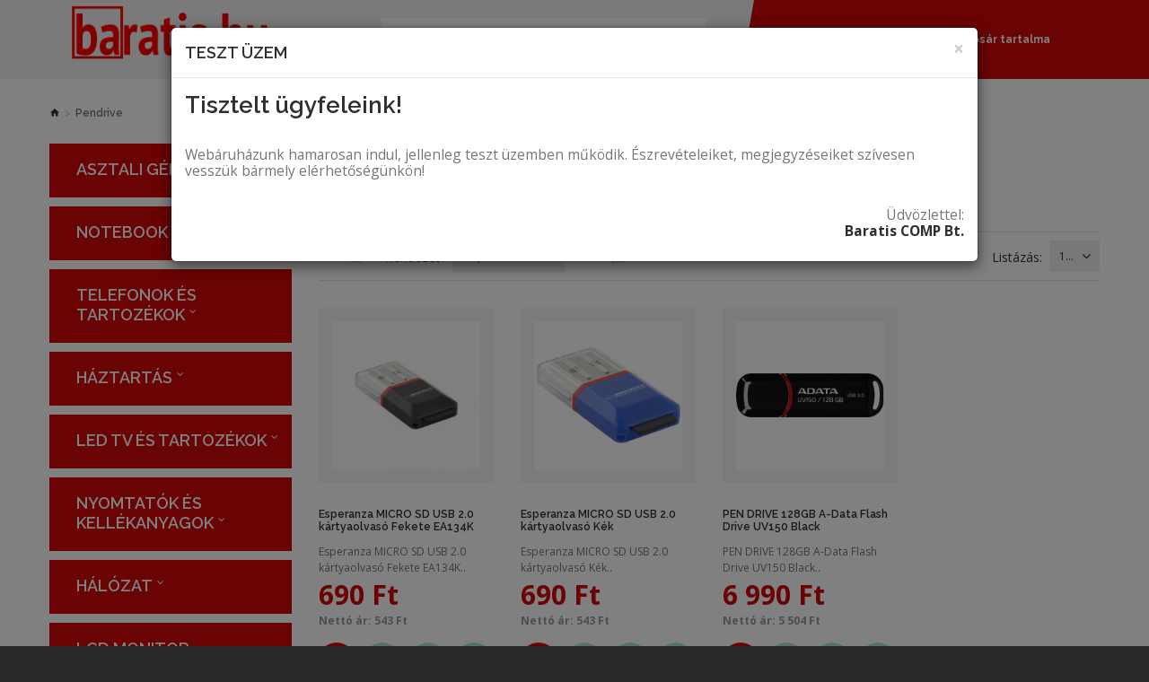

--- FILE ---
content_type: text/html; charset=utf-8
request_url: https://baratis.hu/index.php?route=product/category&path=330
body_size: 14207
content:
<!DOCTYPE html>
<!--[if IE]><![endif]-->
<!--[if IE 8 ]><html dir="ltr" lang="hu" class="ie8"><![endif]-->
<!--[if IE 9 ]><html dir="ltr" lang="hu" class="ie9"><![endif]-->
<!--[if (gt IE 9)|!(IE)]><!-->
<html dir="ltr" lang="hu" class="">
<!--<![endif]-->
<head>
	<meta charset="UTF-8" />
	<meta name="viewport" content="width=device-width, initial-scale=1, user-scalable=no">
	<meta http-equiv="X-UA-Compatible" content="IE=edge">
	<title>Pendrive</title>
	<base href="https://baratis.hu/" />
				<!-- Fonts -->
	<link href="//fonts.googleapis.com/css?family=Open+Sans:400,600,700&amp;subset=cyrillic" rel="stylesheet">
	<link href="//fonts.googleapis.com/css?family=Raleway:400,600,700" rel="stylesheet">
	
	<link href="catalog/view/javascript/font-awesome/css/font-awesome.min.css" rel="stylesheet" type="text/css" />
	<!-- END Fonts -->
	<link href="catalog/view/javascript/bootstrap/css/bootstrap.min.css" rel="stylesheet" media="screen" />

	
	<link href="catalog/view/theme/theme727/js/owl.carousel/assets/owl.carousel.css" rel="stylesheet">
	<link href="catalog/view/theme/theme727/stylesheet/material-design.css" rel="stylesheet">
	<link href="catalog/view/theme/theme727/stylesheet/material-icons.css" rel="stylesheet">
	<link href="catalog/view/theme/theme727/stylesheet/fl-outicons.css" rel="stylesheet">
	<link href="catalog/view/theme/theme727/js/fancybox/jquery.fancybox.css" rel="stylesheet">
	<link href="catalog/view/theme/theme727/stylesheet/photoswipe.css" rel="stylesheet">
	<link href="catalog/view/theme/theme727/stylesheet/stylesheet.css" rel="stylesheet">

	
		<link id="color_scheme" href="catalog/view/theme/theme727/stylesheet/color_schemes/color_scheme_1.css" rel="stylesheet">
	
		<link href="catalog/view/theme/theme727/stylesheet/homebuilder.css" type="text/css" rel="stylesheet" media="screen" />
			<link href="https://baratis.hu/index.php?route=product/category&amp;path=330" rel="canonical" />
		<link href="https://baratis.hu/image/catalog/logo.png" rel="icon" />
	
	<script src="catalog/view/javascript/jquery/jquery-2.1.1.min.js" type="text/javascript"></script>
	<script src="catalog/view/javascript/bootstrap/js/bootstrap.min.js" type="text/javascript"></script>

		<script src="catalog/view/theme/theme727/js/ajax_infinite_scroll.js" type="text/javascript"></script>
		<script src="catalog/view/theme/theme727/js/tmmegamenu/superfish.min.js" type="text/javascript"></script>
		<script src="catalog/view/theme/theme727/js/tmmegamenu/jquery.rd-navbar.min.js" type="text/javascript"></script>
			<!-- Global site tag (gtag.js) - Google Analytics -->
<script async src="https://www.googletagmanager.com/gtag/js?id=UA-56557579-1"></script>
<script>
  window.dataLayer = window.dataLayer || [];
  function gtag(){dataLayer.push(arguments);}
  gtag('js', new Date());

  gtag('config', 'UA-56557579-1');
</script>	</head>
<body class="product-category-330">
        <div class="modal fade" tabindex="-1" id="welcomeModal" role="dialog" aria-labelledby="welcomeInfoModal">
         <div class="modal-dialog modal-lg" role="document">
           <div class="modal-content">
               <div class="modal-header">
                <button type="button" class="close" data-dismiss="modal" aria-label="Close"><span aria-hidden="true">&times;</span></button>
                <h4 class="modal-title" id="gridSystemModalLabel">TESZT ÜZEM</h4>
                </div>
               <div class="modal-body" style="font-size: 1.3em;">
                         <h2>Tisztelt ügyfeleink!</h2>

                         <p style="margin: 2em 0em;">Webáruházunk hamarosan indul, jellenleg teszt üzemben működik.
                          Észrevételeiket, megjegyzéseiket szívesen vesszük bármely elérhetőségünkön!</p>

                         <p style="text-align: right;">Üdvözlettel:<br/><strong>Baratis COMP Bt.</strong></p>
                </div>
           </div>
          </div>
        </div>
        <script>
        $(function(){
            $('#welcomeModal').modal(); 
        });
    </script>
    	<p id="gl_path" class="hidden">theme727</p>
	<div id="page">
		<div id="page-preloader" class="visible"><span class="preloader"></span></div>
		<div class="ie-warning">
			<a href="http://windows.microsoft.com/en-us/internet-explorer/download-ie">
				<img src="catalog/view/theme/theme727/image/warning_bar_0000_us.jpg" border="0" height="75" width="1170" alt="You are using an outdated browser. For a faster, safer browsing experience, upgrade for free today."/>
			</a>
		</div>
		<header>
							<div class="header-top"> <div id="tm-homebuilder258645513" class="homebuilder clearfix">
						<div class="tm-container " >
			<div class="tm-inner">
								<div class="row row-level-1 "><div class="row-inner  clearfix" >
										<div class="col-lg-12 col-md-12 col-sm-12 col-xs-12 "><div class="col-inner  top-block">
																		<div class="container">
														<div class="row row-level-2 "><div class="row-inner  clearfix" >
										<div class="col-lg-3 col-md-2 col-sm-3 col-xs-12 "><div class="col-inner  logo-block">
																		<h1 class="logo">
		<a href="http://baratis.hu/index.php?route=common/home">
		<img src="https://baratis.hu/image/cache/catalog/logo_2-300x70.png" title="Baratis Webshop" alt="Baratis Webshop" class="img-responsive">
	</a>
	</h1>																							</div></div>
										<div class="col-lg-5 col-md-5 col-sm-4 col-xs-12 "><div class="col-inner  ">
																		<div id="search" class="search">
	<input type="text" name="search" value="" placeholder="Keresés" />
	<button type="button" class="button-search"><i class="material-icons-search"></i></button>
</div>																							</div></div>
										<div class="col-lg-4 col-md-4 col-sm-5 col-xs-12 "><div class="col-inner  white">
																		<nav id="top-links" class="nav toggle-wrap">
	<a href="#" class="toggle"><i class="material-icons-face"></i><span class="material-icons-arrow_drop_down">Fiókom</span></a>
	<ul class="toggle_cont">
		<li><a href="https://baratis.hu/index.php?route=account/wishlist" id="wishlist-total"><i class="material-icons-favorite"></i><span>Kívánságlista (0)</span></a></li>
		<li class="toggle-wrap">
			<a href="https://baratis.hu/index.php?route=account/account" title="Fiókom" class="toggle"><i class="material-icons-face"></i><span>Fiókom</span></a>
			<ul class="toggle_cont">
								<li><a href="https://baratis.hu/index.php?route=account/register">Regisztráció</a></li>
				<li><a href="https://baratis.hu/index.php?route=account/login">Belépés</a></li>
							</ul>
		</li>
		<li><a href="http://baratis.hu/index.php?route=checkout/cart"><i class="material-icons-local_grocery_store"></i><span>Kosár tartalma</span></a></li>
		<li><a href="https://baratis.hu/index.php?route=checkout/checkout"><i class="material-icons-check_circle"></i><span>Fizetés</span></a></li>
	</ul>
</nav>



																							</div></div>
									</div></div>
														</div>
											</div></div>
									</div></div>
								</div>
						
						
					</header><div class="container">
	<ul class="breadcrumb">
				<li><a href="http://baratis.hu/index.php?route=common/home"><i class="fa fa-home"></i></a></li>
				<li><a href="http://baratis.hu/index.php?route=product/category&amp;path=330">Pendrive</a></li>
			</ul>
	<div class="row"><aside id="column-left" class="col-sm-3 hidden-xs">
	<div class="megamenu">
	<h3>Kategóriák</h3>
	<ul class="sf-menu sf-mega_row">
				<li >
						<a  class="parent" href="http://baratis.hu/index.php?route=product/category&amp;path=192">Asztali gép</a>
									<ul class="simple_menu">
<li>
<a href="http://baratis.hu/index.php?route=product/category&amp;path=376">GAMER PC</a>
</li>
<li>
<a href="http://baratis.hu/index.php?route=product/category&amp;path=196">Torony (Álló)</a>
</li>
<li>
<a href="http://baratis.hu/index.php?route=product/category&amp;path=195">Desktop (Fekvő)</a>
</li>

</ul>

					</li>
				<li >
						<a  class="parent" href="http://baratis.hu/index.php?route=product/category&amp;path=197">Notebook és tablet</a>
									<ul class="simple_menu">
<li>
<a href="http://baratis.hu/index.php?route=product/category&amp;path=198">Notebook</a>
</li>
<li>
<a href="http://baratis.hu/index.php?route=product/category&amp;path=377">Tablet</a>
</li>
<li>
<a href="http://baratis.hu/index.php?route=product/category&amp;path=200" class="parent">Notebook alkatrészek</a><ul class="simple_menu">
<li>
<a href="http://baratis.hu/index.php?route=product/category&amp;path=201">Kijelző</a>
</li>
<li>
<a href="http://baratis.hu/index.php?route=product/category&amp;path=202">Memória</a>
</li>
<li>
<a href="http://baratis.hu/index.php?route=product/category&amp;path=203">Merevlemez 2.5"</a>
</li>

</ul>

</li>
<li>
<a href="http://baratis.hu/index.php?route=product/category&amp;path=204" class="parent">Notebook tartozékok</a><ul class="simple_menu">
<li>
<a href="http://baratis.hu/index.php?route=product/category&amp;path=205">Táska</a>
</li>
<li>
<a href="http://baratis.hu/index.php?route=product/category&amp;path=206">Töltők</a>
</li>

</ul>

</li>

</ul>

					</li>
				<li >
						<a  class="parent" href="http://baratis.hu/index.php?route=product/category&amp;path=371">Telefonok és tartozékok</a>
									<ul class="simple_menu">
<li>
<a href="http://baratis.hu/index.php?route=product/category&amp;path=372">Okostelefonok</a>
</li>
<li>
<a href="http://baratis.hu/index.php?route=product/category&amp;path=375">Hagyományos</a>
</li>
<li>
<a href="http://baratis.hu/index.php?route=product/category&amp;path=374">Tartozékok</a>
</li>
<li>
<a href="http://baratis.hu/index.php?route=product/category&amp;path=373">Headsetek</a>
</li>
<li>
<a href="http://baratis.hu/index.php?route=product/category&amp;path=408">SIM kártya</a>
</li>
<li>
<a href="http://baratis.hu/index.php?route=product/category&amp;path=404">Univerzális fólia</a>
</li>
<li>
<a href="http://baratis.hu/index.php?route=product/category&amp;path=406">Kábelek és töltőkábelek</a>
</li>
<li>
<a href="http://baratis.hu/index.php?route=product/category&amp;path=407">Kölső akku / Powerbank</a>
</li>
<li>
<a href="http://baratis.hu/index.php?route=product/category&amp;path=410">Okoskarkötő és okosóra</a>
</li>
<li>
<a href="http://baratis.hu/index.php?route=product/category&amp;path=409">Tartók</a>
</li>
<li>
<a href="http://baratis.hu/index.php?route=product/category&amp;path=405">Töltők</a>
</li>
<li>
<a href="http://baratis.hu/index.php?route=product/category&amp;path=400">Vezetékes</a>
</li>

</ul>

					</li>
				<li >
						<a  class="parent" href="http://baratis.hu/index.php?route=product/category&amp;path=216">Háztartás</a>
									<ul class="simple_menu">
<li>
<a href="http://baratis.hu/index.php?route=product/category&amp;path=415">Darálók</a>
</li>
<li>
<a href="http://baratis.hu/index.php?route=product/category&amp;path=414">Kávéfőzők</a>
</li>
<li>
<a href="http://baratis.hu/index.php?route=product/category&amp;path=419">Mérleg</a>
</li>
<li>
<a href="http://baratis.hu/index.php?route=product/category&amp;path=416">Mixerek és aprítók</a>
</li>
<li>
<a href="http://baratis.hu/index.php?route=product/category&amp;path=417">Sütők és főzőlapok</a>
</li>
<li>
<a href="http://baratis.hu/index.php?route=product/category&amp;path=418">Vízforralók</a>
</li>
<li>
<a href="http://baratis.hu/index.php?route=product/category&amp;path=413">Víztisztítók és szűrők</a>
</li>
<li>
<a href="http://baratis.hu/index.php?route=product/category&amp;path=384">Egyébb háztartási eszközök</a>
</li>
<li>
<a href="http://baratis.hu/index.php?route=product/category&amp;path=402">Baba - Mama</a>
</li>
<li>
<a href="http://baratis.hu/index.php?route=product/category&amp;path=403">Egészség és szépségápolás</a>
</li>
<li>
<a href="http://baratis.hu/index.php?route=product/category&amp;path=388">Csengő</a>
</li>
<li>
<a href="http://baratis.hu/index.php?route=product/category&amp;path=221" class="parent">Világítástechnika</a><ul class="simple_menu">
<li>
<a href="http://baratis.hu/index.php?route=product/category&amp;path=222">Fényforrás</a>
</li>
<li>
<a href="http://baratis.hu/index.php?route=product/category&amp;path=387">LED Szalag</a>
</li>

</ul>

</li>
<li>
<a href="http://baratis.hu/index.php?route=product/category&amp;path=385" class="parent">Villamosság</a><ul class="simple_menu">
<li>
<a href="http://baratis.hu/index.php?route=product/category&amp;path=386">Elosztó</a>
</li>

</ul>

</li>
<li>
<a href="http://baratis.hu/index.php?route=product/category&amp;path=219" class="parent">Tisztítás</a><ul class="simple_menu">
<li>
<a href="http://baratis.hu/index.php?route=product/category&amp;path=220">LCD tisztító</a>
</li>

</ul>

</li>
<li>
<a href="http://baratis.hu/index.php?route=product/category&amp;path=383">Falióra</a>
</li>

</ul>

					</li>
				<li >
						<a  class="parent" href="http://baratis.hu/index.php?route=product/category&amp;path=391">LED TV és tartozékok</a>
									<ul class="simple_menu">
<li>
<a href="http://baratis.hu/index.php?route=product/category&amp;path=398">LED TV-k</a>
</li>
<li>
<a href="http://baratis.hu/index.php?route=product/category&amp;path=359" class="parent">Set top box</a><ul class="simple_menu">
<li>
<a href="http://baratis.hu/index.php?route=product/category&amp;path=389">DVB-T / T2 / C</a>
</li>

</ul>

</li>
<li>
<a href="http://baratis.hu/index.php?route=product/category&amp;path=390">TV Okosító</a>
</li>
<li>
<a href="http://baratis.hu/index.php?route=product/category&amp;path=369">Kellék</a>
</li>
<li>
<a href="http://baratis.hu/index.php?route=product/category&amp;path=368">Falikonzol</a>
</li>

</ul>

					</li>
				<li >
						<a  class="parent" href="http://baratis.hu/index.php?route=product/category&amp;path=238">Nyomtatók és kellékanyagok</a>
									<ul class="simple_menu">
<li>
<a href="http://baratis.hu/index.php?route=product/category&amp;path=241" class="parent">Lézernyomtató</a><ul class="simple_menu">
<li>
<a href="http://baratis.hu/index.php?route=product/category&amp;path=242">Monokróm</a>
</li>

</ul>

</li>
<li>
<a href="http://baratis.hu/index.php?route=product/category&amp;path=245" class="parent">Tintapatron/Toner</a><ul class="simple_menu">
<li>
<a href="http://baratis.hu/index.php?route=product/category&amp;path=246">Fekete</a>
</li>
<li>
<a href="http://baratis.hu/index.php?route=product/category&amp;path=247">Szines</a>
</li>

</ul>

</li>
<li>
<a href="http://baratis.hu/index.php?route=product/category&amp;path=248" class="parent">Tintasugarasnyomtató</a><ul class="simple_menu">
<li>
<a href="http://baratis.hu/index.php?route=product/category&amp;path=250">Multifunkciós</a>
</li>

</ul>

</li>

</ul>

					</li>
				<li >
						<a  class="parent" href="http://baratis.hu/index.php?route=product/category&amp;path=207">Hálózat</a>
									<ul class="simple_menu">
<li>
<a href="http://baratis.hu/index.php?route=product/category&amp;path=213">Hálózatikártya</a>
</li>
<li>
<a href="http://baratis.hu/index.php?route=product/category&amp;path=212">Hálózatikártya (USB)</a>
</li>
<li>
<a href="http://baratis.hu/index.php?route=product/category&amp;path=214">Router (Wi-Fi)</a>
</li>
<li>
<a href="http://baratis.hu/index.php?route=product/category&amp;path=392">Csatlakozók, kellékek</a>
</li>

</ul>

					</li>
				<li >
						<a  class="parent" href="http://baratis.hu/index.php?route=product/category&amp;path=226">LCD monitor</a>
									
					</li>
				<li >
						<a  class="parent" href="http://baratis.hu/index.php?route=product/category&amp;path=176"> Biztonságtechnika</a>
									<ul class="simple_menu">
<li>
<a href="http://baratis.hu/index.php?route=product/category&amp;path=187" class="parent">Átalakító</a><ul class="simple_menu">
<li>
<a href="http://baratis.hu/index.php?route=product/category&amp;path=188">Passzív</a>
</li>

</ul>

</li>
<li>
<a href="http://baratis.hu/index.php?route=product/category&amp;path=179" class="parent">Kamera</a><ul class="simple_menu">
<li>
<a href="http://baratis.hu/index.php?route=product/category&amp;path=180">Dóm</a>
</li>
<li>
<a href="http://baratis.hu/index.php?route=product/category&amp;path=181">Kültéri</a>
</li>

</ul>

</li>
<li>
<a href="http://baratis.hu/index.php?route=product/category&amp;path=182" class="parent">Kellékek</a><ul class="simple_menu">
<li>
<a href="http://baratis.hu/index.php?route=product/category&amp;path=183">DC</a>
</li>

</ul>

</li>
<li>
<a href="http://baratis.hu/index.php?route=product/category&amp;path=184" class="parent">Rögzítő</a><ul class="simple_menu">
<li>
<a href="http://baratis.hu/index.php?route=product/category&amp;path=186">NVR</a>
</li>

</ul>

</li>

</ul>

					</li>
				<li >
						<a  class="parent" href="http://baratis.hu/index.php?route=product/category&amp;path=251">Számítógép alkatrész</a>
									<ul class="simple_menu">
<li>
<a href="http://baratis.hu/index.php?route=product/category&amp;path=252" class="parent">Alaplap</a><ul class="simple_menu">
<li>
<a href="http://baratis.hu/index.php?route=product/category&amp;path=255">Intel - (LGA 1150..1200)</a>
</li>
<li>
<a href="http://baratis.hu/index.php?route=product/category&amp;path=262">AMD - AM4 (Ryzen)</a>
</li>

</ul>

</li>
<li>
<a href="http://baratis.hu/index.php?route=product/category&amp;path=273">Hangkártya</a>
</li>
<li>
<a href="http://baratis.hu/index.php?route=product/category&amp;path=275" class="parent">Ház</a><ul class="simple_menu">
<li>
<a href="http://baratis.hu/index.php?route=product/category&amp;path=278">Tápegység nélkül</a>
</li>
<li>
<a href="http://baratis.hu/index.php?route=product/category&amp;path=276">HDD tok</a>
</li>

</ul>

</li>
<li>
<a href="http://baratis.hu/index.php?route=product/category&amp;path=279" class="parent">Hűtő</a><ul class="simple_menu">
<li>
<a href="http://baratis.hu/index.php?route=product/category&amp;path=280">CPU</a>
</li>
<li>
<a href="http://baratis.hu/index.php?route=product/category&amp;path=281">Hűtőzsír</a>
</li>
<li>
<a href="http://baratis.hu/index.php?route=product/category&amp;path=282">Levegő</a>
</li>
<li>
<a href="http://baratis.hu/index.php?route=product/category&amp;path=412">Ventilátorok</a>
</li>

</ul>

</li>
<li>
<a href="http://baratis.hu/index.php?route=product/category&amp;path=283" class="parent">Memória</a><ul class="simple_menu">
<li>
<a href="http://baratis.hu/index.php?route=product/category&amp;path=284">DDR1</a>
</li>
<li>
<a href="http://baratis.hu/index.php?route=product/category&amp;path=285">DDR2</a>
</li>
<li>
<a href="http://baratis.hu/index.php?route=product/category&amp;path=286">DDR3</a>
</li>
<li>
<a href="http://baratis.hu/index.php?route=product/category&amp;path=287">DDR4</a>
</li>

</ul>

</li>
<li>
<a href="http://baratis.hu/index.php?route=product/category&amp;path=288" class="parent">Merevlemez (HDD)</a><ul class="simple_menu">
<li>
<a href="http://baratis.hu/index.php?route=product/category&amp;path=289"> SATA</a>
</li>
<li>
<a href="http://baratis.hu/index.php?route=product/category&amp;path=291">Külső (USB)</a>
</li>

</ul>

</li>
<li>
<a href="http://baratis.hu/index.php?route=product/category&amp;path=292" class="parent">Optikai meghajtó</a><ul class="simple_menu">
<li>
<a href="http://baratis.hu/index.php?route=product/category&amp;path=295">DVD író (SATA)</a>
</li>

</ul>

</li>
<li>
<a href="http://baratis.hu/index.php?route=product/category&amp;path=296" class="parent">Processzor (CPU)</a><ul class="simple_menu">
<li>
<a href="http://baratis.hu/index.php?route=product/category&amp;path=297">AMD</a>
</li>
<li>
<a href="http://baratis.hu/index.php?route=product/category&amp;path=298">Intel</a>
</li>

</ul>

</li>
<li>
<a href="http://baratis.hu/index.php?route=product/category&amp;path=299" class="parent">SSD</a><ul class="simple_menu">
<li>
<a href="http://baratis.hu/index.php?route=product/category&amp;path=300">M.2.</a>
</li>
<li>
<a href="http://baratis.hu/index.php?route=product/category&amp;path=301">SATA3</a>
</li>

</ul>

</li>
<li>
<a href="http://baratis.hu/index.php?route=product/category&amp;path=302" class="parent">Tápegység</a><ul class="simple_menu">
<li>
<a href="http://baratis.hu/index.php?route=product/category&amp;path=303">< 500W</a>
</li>

</ul>

</li>
<li>
<a href="http://baratis.hu/index.php?route=product/category&amp;path=304">Videókártya (VGA)</a>
</li>

</ul>

					</li>
				<li >
						<a  class="parent" href="http://baratis.hu/index.php?route=product/category&amp;path=306">Számítógép tartozékok</a>
									<ul class="simple_menu">
<li>
<a href="http://baratis.hu/index.php?route=product/category&amp;path=336" class="parent">Átalakítók</a><ul class="simple_menu">
<li>
<a href="http://baratis.hu/index.php?route=product/category&amp;path=337">DVI->DSUB</a>
</li>
<li>
<a href="http://baratis.hu/index.php?route=product/category&amp;path=338">Tápátalakítók</a>
</li>

</ul>

</li>
<li>
<a href="http://baratis.hu/index.php?route=product/category&amp;path=264" class="parent">Billentyűzet</a><ul class="simple_menu">
<li>
<a href="http://baratis.hu/index.php?route=product/category&amp;path=265">Matrica</a>
</li>
<li>
<a href="http://baratis.hu/index.php?route=product/category&amp;path=266">Vezetékes</a>
</li>
<li>
<a href="http://baratis.hu/index.php?route=product/category&amp;path=267">Vezetéknélküli</a>
</li>

</ul>

</li>
<li>
<a href="http://baratis.hu/index.php?route=product/category&amp;path=268" class="parent">Egér</a><ul class="simple_menu">
<li>
<a href="http://baratis.hu/index.php?route=product/category&amp;path=269">Egérpad</a>
</li>
<li>
<a href="http://baratis.hu/index.php?route=product/category&amp;path=361">Vezetékes</a>
</li>
<li>
<a href="http://baratis.hu/index.php?route=product/category&amp;path=362">Vezetéknélküli</a>
</li>

</ul>

</li>
<li>
<a href="http://baratis.hu/index.php?route=product/category&amp;path=270" class="parent">Egér és billentyűzet</a><ul class="simple_menu">
<li>
<a href="http://baratis.hu/index.php?route=product/category&amp;path=272">Vezetékes</a>
</li>
<li>
<a href="http://baratis.hu/index.php?route=product/category&amp;path=401">Vezetéknélküli</a>
</li>

</ul>

</li>
<li>
<a href="http://baratis.hu/index.php?route=product/category&amp;path=309" class="parent">Fejhallgató</a><ul class="simple_menu">
<li>
<a href="http://baratis.hu/index.php?route=product/category&amp;path=365">Vezetékes</a>
</li>
<li>
<a href="http://baratis.hu/index.php?route=product/category&amp;path=364">Vezetéknélküli</a>
</li>

</ul>

</li>
<li>
<a href="http://baratis.hu/index.php?route=product/category&amp;path=310" class="parent">Fülhallgató</a><ul class="simple_menu">
<li>
<a href="http://baratis.hu/index.php?route=product/category&amp;path=367">Vezetékes</a>
</li>
<li>
<a href="http://baratis.hu/index.php?route=product/category&amp;path=366">Vezetéknélküli</a>
</li>

</ul>

</li>
<li>
<a href="http://baratis.hu/index.php?route=product/category&amp;path=311" class="parent">Hangszorók</a><ul class="simple_menu">
<li>
<a href="http://baratis.hu/index.php?route=product/category&amp;path=312">2.0</a>
</li>
<li>
<a href="http://baratis.hu/index.php?route=product/category&amp;path=313">2.1</a>
</li>
<li>
<a href="http://baratis.hu/index.php?route=product/category&amp;path=314">Bluetooth</a>
</li>

</ul>

</li>
<li>
<a href="http://baratis.hu/index.php?route=product/category&amp;path=315" class="parent">Játékvezérlők</a><ul class="simple_menu">
<li>
<a href="http://baratis.hu/index.php?route=product/category&amp;path=316">Gamepad</a>
</li>

</ul>

</li>
<li>
<a href="http://baratis.hu/index.php?route=product/category&amp;path=319" class="parent">Kábelek</a><ul class="simple_menu">
<li>
<a href="http://baratis.hu/index.php?route=product/category&amp;path=320">Audió- videó kábelek</a>
</li>
<li>
<a href="http://baratis.hu/index.php?route=product/category&amp;path=321">Tápkábel</a>
</li>
<li>
<a href="http://baratis.hu/index.php?route=product/category&amp;path=322">USB kábel</a>
</li>

</ul>

</li>
<li>
<a href="http://baratis.hu/index.php?route=product/category&amp;path=323" class="parent">Lemezek</a><ul class="simple_menu">
<li>
<a href="http://baratis.hu/index.php?route=product/category&amp;path=324">BD lemez</a>
</li>
<li>
<a href="http://baratis.hu/index.php?route=product/category&amp;path=325">CD</a>
</li>
<li>
<a href="http://baratis.hu/index.php?route=product/category&amp;path=326">DVD</a>
</li>

</ul>

</li>
<li>
<a href="http://baratis.hu/index.php?route=product/category&amp;path=327" class="parent">Memóriakártya</a><ul class="simple_menu">
<li>
<a href="http://baratis.hu/index.php?route=product/category&amp;path=328">MicroSD</a>
</li>

</ul>

</li>
<li>
<a href="http://baratis.hu/index.php?route=product/category&amp;path=329">Mikrofon</a>
</li>
<li>
<a href="http://baratis.hu/index.php?route=product/category&amp;path=330" class="active">Pendrive</a><ul class="simple_menu">
<li>
<a href="http://baratis.hu/index.php?route=product/category&amp;path=331">USB 2.0</a>
</li>
<li>
<a href="http://baratis.hu/index.php?route=product/category&amp;path=332">USB 3.0</a>
</li>

</ul>

</li>
<li>
<a href="http://baratis.hu/index.php?route=product/category&amp;path=411">Tölthető elemek</a>
</li>
<li>
<a href="http://baratis.hu/index.php?route=product/category&amp;path=335">Webkamera</a>
</li>

</ul>

					</li>
				<li >
						<a  class="parent" href="http://baratis.hu/index.php?route=product/category&amp;path=351">Szórakoztatás</a>
									<ul class="simple_menu">
<li>
<a href="http://baratis.hu/index.php?route=product/category&amp;path=394" class="parent">Autós</a><ul class="simple_menu">
<li>
<a href="http://baratis.hu/index.php?route=product/category&amp;path=352">Autóskamerák</a>
</li>
<li>
<a href="http://baratis.hu/index.php?route=product/category&amp;path=395">Fejegységek</a>
</li>
<li>
<a href="http://baratis.hu/index.php?route=product/category&amp;path=399">Hangszórók</a>
</li>
<li>
<a href="http://baratis.hu/index.php?route=product/category&amp;path=397">Kellék</a>
</li>
<li>
<a href="http://baratis.hu/index.php?route=product/category&amp;path=396">Transzmitter</a>
</li>

</ul>

</li>
<li>
<a href="http://baratis.hu/index.php?route=product/category&amp;path=393">GPS</a>
</li>

</ul>

					</li>
			</ul>
</div>
<script>
	;(function ($) {
		$(window).load(function () {
			var o = $('.sf-menu');
			o.superfish();
			o.find('li a').each(function () {
				if ($(location).attr('href').indexOf($(this).attr('href')) >= 0){
					$(this).addClass('active');
					return;
				}
			})
			if (o.parents('aside').length){
				var width = $('.container').outerWidth() - $('aside').outerWidth();
				o.find('.sf-mega').each(function () {
					$(this).width(width);
				})
			}
		});
	})(jQuery);
</script>
</aside>
								<div id="content" class="col-sm-9">                    <div>
                                                                        <h3>További kategóriák</h3>
                        <div class="row">
                                <ul class="box-subcat">
                                                                                <li class="col-sm-2">
                                                <div class="thumb">
                                                                                                                <div class="name subcatname"><a href="http://baratis.hu/index.php?route=product/category&amp;path=330_331">USB 2.0</a></div>
                                                </div>
                                        </li>
                                                                                <li class="col-sm-2">
                                                <div class="thumb">
                                                                                                                <div class="name subcatname"><a href="http://baratis.hu/index.php?route=product/category&amp;path=330_332">USB 3.0</a></div>
                                                </div>
                                        </li>
                                                                        </ul>
                        </div>
                                                </div>
	
						<div class="product-filter clearfix">
				<div class="product-filter_elem">
					<div class="button-view">						
						<button type="button" id="grid-view" data-toggle="tooltip" title="Rács"><i class="material-icons-view_module"></i></button>
						<button type="button" id="list-view" data-toggle="tooltip" title="Lista"><i class="material-icons-view_list"></i></button>
					</div>
				</div>
				<div class="product-filter_elem sort">
					<label class="control-label" for="input-sort">Rendezés:</label>
					<select id="input-sort" onchange="location = this.value;">
																		<option value="http://baratis.hu/index.php?route=product/category&amp;path=330&amp;sort=p.sort_order&amp;order=ASC" selected="selected">Alapértelmezett</option>
																								<option value="http://baratis.hu/index.php?route=product/category&amp;path=330&amp;sort=pd.name&amp;order=ASC">Név (A - Z)</option>
																								<option value="http://baratis.hu/index.php?route=product/category&amp;path=330&amp;sort=pd.name&amp;order=DESC">Név (Z - A)</option>
																								<option value="http://baratis.hu/index.php?route=product/category&amp;path=330&amp;sort=p.price&amp;order=ASC">Ár szerint (olcsó &gt; drága)</option>
																								<option value="http://baratis.hu/index.php?route=product/category&amp;path=330&amp;sort=p.price&amp;order=DESC">Ár szerint (drága &gt; olcsó)</option>
																								<option value="http://baratis.hu/index.php?route=product/category&amp;path=330&amp;sort=p.model&amp;order=ASC">Cikkszám (A - Z)</option>
																								<option value="http://baratis.hu/index.php?route=product/category&amp;path=330&amp;sort=p.model&amp;order=DESC">Cikkszám (Z - A)</option>
																	</select>
				</div>
				<div class="product-filter_elem show pull-right">
					<label class="control-label" for="input-limit">Listázás:</label>
					<select id="input-limit" onchange="location = this.value;">
																		<option value="http://baratis.hu/index.php?route=product/category&amp;path=330&amp;limit=25">25</option>
																								<option value="http://baratis.hu/index.php?route=product/category&amp;path=330&amp;limit=50">50</option>
																								<option value="http://baratis.hu/index.php?route=product/category&amp;path=330&amp;limit=75">75</option>
																								<option value="http://baratis.hu/index.php?route=product/category&amp;path=330&amp;limit=100" selected="selected">100</option>
																	</select>
				</div>
				<div class="product-filter_elem">
					<div class="button-view">
						<a href="http://baratis.hu/index.php?route=product/compare" id="compare-total" class="compare-total material-icons-repeat" data-toggle="tooltip" title="Termék összehasonlítás (0)"><span>Termék összehasonlítás (0)</span>
						</a>
					</div>
				</div>
			</div>
			<div class="row product-block">
			<div id="mfilter-content-container" class="clearfix">
								<div class="product-layout product-list col-xs-12" >
					<div class="product-thumb transition ">
												
																		<div class="image">
							<a class="lazy" style="padding-bottom: 100%" href="http://baratis.hu/index.php?route=product/product&amp;path=330&amp;product_id=4579">
																<img width="200" height="200" alt="Esperanza MICRO SD USB 2.0 kártyaolvasó Fekete EA134K" title="Esperanza MICRO SD USB 2.0 kártyaolvasó Fekete EA134K" class="img" data-src="https://baratis.hu/image/cache/catalog/incash/3056-228x228.jpg" src="#"/>
															</a>							
											
						</div>
						
						<div class="caption">
							<div class="name">
								<a href="http://baratis.hu/index.php?route=product/product&amp;path=330&amp;product_id=4579">Esperanza MICRO SD USB 2.0 kártyaolvasó Fekete EA134K</a>
							</div>	
							<div class="description-small">
								Esperanza MICRO SD USB 2.0 kártyaolvasó Fekete EA134K..							</div>
							<div class="description">  </div>
														<div class="price">
																690 Ft																								<span class="price-tax">Nettó ár: 543 Ft</span>
															</div>
													</div>
						<div class="cart-button">	
							<button class="btn-icon btn-add" type="button" data-toggle="tooltip" title="Kosárba"  onclick="ajaxAdd($(this),4579);" ><i class="material-icons-shopping_cart"></i></button>
							<button class="btn-icon" type="button" data-toggle="tooltip" title="Kívánságlistára" onclick="wishlist.add('4579');"><i class="material-icons-favorite_border"></i></button>
							<a href="index.php?route=extension/module/tm_ajax_quick_view/ajaxQuickView" data-rel="details" data-product="4579" data-toggle="tooltip" title="Quick View" class="btn-icon quickview"><i class="material-icons-visibility"></i></a>					
							<button class="btn-icon" type="button" data-toggle="tooltip" title="Összehasonlítás" onclick="compare.add('4579');"><i class="material-icons-repeat"></i></button>
						</div>
						
						<div class="aside">	
							<div class="name"><a href="http://baratis.hu/index.php?route=product/product&amp;path=330&amp;product_id=4579">Esperanza MICRO SD USB 2.0 kártyaolvasó Fekete EA134K</a></div>							
							<div class="description"> Esperanza MICRO SD USB 2.0 kártyaolvasó Fekete EA134K.. </div>
															<div class="price price-product">
																		690 Ft																											<span class="price-tax">Nettó ár: 543 Ft</span>
																	</div>
														<button class="btn btn-primary" type="button"  onclick="ajaxAdd($(this),4579);" >Kosárba</button>
							<div class="clear"></div>							
							<button class="product-btn" type="button" data-toggle="tooltip" title="Kívánságlistára" onclick="wishlist.add('4579');"><i class="material-icons-favorite_border"></i><span>Kívánságlistára</span></button>	
							<button class="product-btn" type="button" data-toggle="tooltip" title="Összehasonlítás" onclick="compare.add('4579');"><i class="material-icons-repeat"></i><span>Összehasonlítás</span></button>
						</div>
						
					</div>
					<div class="clear"></div>
				</div>
								<div class="product-layout product-list col-xs-12" >
					<div class="product-thumb transition ">
												
																		<div class="image">
							<a class="lazy" style="padding-bottom: 100%" href="http://baratis.hu/index.php?route=product/product&amp;path=330&amp;product_id=3541">
																<img width="200" height="200" alt="Esperanza MICRO SD USB 2.0 kártyaolvasó Kék" title="Esperanza MICRO SD USB 2.0 kártyaolvasó Kék" class="img" data-src="https://baratis.hu/image/cache/catalog/incash/2015-228x228.jpg" src="#"/>
															</a>							
											
						</div>
						
						<div class="caption">
							<div class="name">
								<a href="http://baratis.hu/index.php?route=product/product&amp;path=330&amp;product_id=3541">Esperanza MICRO SD USB 2.0 kártyaolvasó Kék</a>
							</div>	
							<div class="description-small">
								Esperanza MICRO SD USB 2.0 kártyaolvasó Kék..							</div>
							<div class="description">  </div>
														<div class="price">
																690 Ft																								<span class="price-tax">Nettó ár: 543 Ft</span>
															</div>
													</div>
						<div class="cart-button">	
							<button class="btn-icon btn-add" type="button" data-toggle="tooltip" title="Kosárba"  onclick="ajaxAdd($(this),3541);" ><i class="material-icons-shopping_cart"></i></button>
							<button class="btn-icon" type="button" data-toggle="tooltip" title="Kívánságlistára" onclick="wishlist.add('3541');"><i class="material-icons-favorite_border"></i></button>
							<a href="index.php?route=extension/module/tm_ajax_quick_view/ajaxQuickView" data-rel="details" data-product="3541" data-toggle="tooltip" title="Quick View" class="btn-icon quickview"><i class="material-icons-visibility"></i></a>					
							<button class="btn-icon" type="button" data-toggle="tooltip" title="Összehasonlítás" onclick="compare.add('3541');"><i class="material-icons-repeat"></i></button>
						</div>
						
						<div class="aside">	
							<div class="name"><a href="http://baratis.hu/index.php?route=product/product&amp;path=330&amp;product_id=3541">Esperanza MICRO SD USB 2.0 kártyaolvasó Kék</a></div>							
							<div class="description"> Esperanza MICRO SD USB 2.0 kártyaolvasó Kék.. </div>
															<div class="price price-product">
																		690 Ft																											<span class="price-tax">Nettó ár: 543 Ft</span>
																	</div>
														<button class="btn btn-primary" type="button"  onclick="ajaxAdd($(this),3541);" >Kosárba</button>
							<div class="clear"></div>							
							<button class="product-btn" type="button" data-toggle="tooltip" title="Kívánságlistára" onclick="wishlist.add('3541');"><i class="material-icons-favorite_border"></i><span>Kívánságlistára</span></button>	
							<button class="product-btn" type="button" data-toggle="tooltip" title="Összehasonlítás" onclick="compare.add('3541');"><i class="material-icons-repeat"></i><span>Összehasonlítás</span></button>
						</div>
						
					</div>
					<div class="clear"></div>
				</div>
								<div class="product-layout product-list col-xs-12" data-clear="">
					<div class="product-thumb transition ">
												
																		<div class="image">
							<a class="lazy" style="padding-bottom: 100%" href="http://baratis.hu/index.php?route=product/product&amp;path=330&amp;product_id=6376">
																<img width="200" height="200" alt="PEN DRIVE 128GB A-Data Flash Drive UV150 Black" title="PEN DRIVE 128GB A-Data Flash Drive UV150 Black" class="img" data-src="https://baratis.hu/image/cache/catalog/incash/4861-228x228.jpg" src="#"/>
															</a>							
											
						</div>
						
						<div class="caption">
							<div class="name">
								<a href="http://baratis.hu/index.php?route=product/product&amp;path=330&amp;product_id=6376">PEN DRIVE 128GB A-Data Flash Drive UV150 Black</a>
							</div>	
							<div class="description-small">
								PEN DRIVE 128GB A-Data Flash Drive UV150 Black..							</div>
							<div class="description">  </div>
														<div class="price">
																6 990 Ft																								<span class="price-tax">Nettó ár: 5 504 Ft</span>
															</div>
													</div>
						<div class="cart-button">	
							<button class="btn-icon btn-add" type="button" data-toggle="tooltip" title="Kosárba"  onclick="ajaxAdd($(this),6376);" ><i class="material-icons-shopping_cart"></i></button>
							<button class="btn-icon" type="button" data-toggle="tooltip" title="Kívánságlistára" onclick="wishlist.add('6376');"><i class="material-icons-favorite_border"></i></button>
							<a href="index.php?route=extension/module/tm_ajax_quick_view/ajaxQuickView" data-rel="details" data-product="6376" data-toggle="tooltip" title="Quick View" class="btn-icon quickview"><i class="material-icons-visibility"></i></a>					
							<button class="btn-icon" type="button" data-toggle="tooltip" title="Összehasonlítás" onclick="compare.add('6376');"><i class="material-icons-repeat"></i></button>
						</div>
						
						<div class="aside">	
							<div class="name"><a href="http://baratis.hu/index.php?route=product/product&amp;path=330&amp;product_id=6376">PEN DRIVE 128GB A-Data Flash Drive UV150 Black</a></div>							
							<div class="description"> PEN DRIVE 128GB A-Data Flash Drive UV150 Black.. </div>
															<div class="price price-product">
																		6 990 Ft																											<span class="price-tax">Nettó ár: 5 504 Ft</span>
																	</div>
														<button class="btn btn-primary" type="button"  onclick="ajaxAdd($(this),6376);" >Kosárba</button>
							<div class="clear"></div>							
							<button class="product-btn" type="button" data-toggle="tooltip" title="Kívánságlistára" onclick="wishlist.add('6376');"><i class="material-icons-favorite_border"></i><span>Kívánságlistára</span></button>	
							<button class="product-btn" type="button" data-toggle="tooltip" title="Összehasonlítás" onclick="compare.add('6376');"><i class="material-icons-repeat"></i><span>Összehasonlítás</span></button>
						</div>
						
					</div>
					<div class="clear"></div>
				</div>
								<div class="product-layout product-list col-xs-12" >
					<div class="product-thumb transition ">
												
																		<div class="image">
							<a class="lazy" style="padding-bottom: 100%" href="http://baratis.hu/index.php?route=product/product&amp;path=330&amp;product_id=6678">
																<img width="200" height="200" alt="PEN DRIVE 128GB Kingston DataTraveler Exodia S USB3.2 Black/Turquo" title="PEN DRIVE 128GB Kingston DataTraveler Exodia S USB3.2 Black/Turquo" class="img" data-src="https://baratis.hu/image/cache/catalog/incash/5168-228x228.jpg" src="#"/>
															</a>							
											
						</div>
						
						<div class="caption">
							<div class="name">
								<a href="http://baratis.hu/index.php?route=product/product&amp;path=330&amp;product_id=6678">PEN DRIVE 128GB Kingston DataTraveler Exodia S USB3.2 Black/Turquo</a>
							</div>	
							<div class="description-small">
								PEN DRIVE 128GB Kingston DataTraveler Exodia S USB3.2 Black/Turquo..							</div>
							<div class="description">  </div>
														<div class="price">
																8 990 Ft																								<span class="price-tax">Nettó ár: 7 079 Ft</span>
															</div>
													</div>
						<div class="cart-button">	
							<button class="btn-icon btn-add" type="button" data-toggle="tooltip" title="Kosárba"  onclick="ajaxAdd($(this),6678);" ><i class="material-icons-shopping_cart"></i></button>
							<button class="btn-icon" type="button" data-toggle="tooltip" title="Kívánságlistára" onclick="wishlist.add('6678');"><i class="material-icons-favorite_border"></i></button>
							<a href="index.php?route=extension/module/tm_ajax_quick_view/ajaxQuickView" data-rel="details" data-product="6678" data-toggle="tooltip" title="Quick View" class="btn-icon quickview"><i class="material-icons-visibility"></i></a>					
							<button class="btn-icon" type="button" data-toggle="tooltip" title="Összehasonlítás" onclick="compare.add('6678');"><i class="material-icons-repeat"></i></button>
						</div>
						
						<div class="aside">	
							<div class="name"><a href="http://baratis.hu/index.php?route=product/product&amp;path=330&amp;product_id=6678">PEN DRIVE 128GB Kingston DataTraveler Exodia S USB3.2 Black/Turquo</a></div>							
							<div class="description"> PEN DRIVE 128GB Kingston DataTraveler Exodia S USB3.2 Black/Turquo.. </div>
															<div class="price price-product">
																		8 990 Ft																											<span class="price-tax">Nettó ár: 7 079 Ft</span>
																	</div>
														<button class="btn btn-primary" type="button"  onclick="ajaxAdd($(this),6678);" >Kosárba</button>
							<div class="clear"></div>							
							<button class="product-btn" type="button" data-toggle="tooltip" title="Kívánságlistára" onclick="wishlist.add('6678');"><i class="material-icons-favorite_border"></i><span>Kívánságlistára</span></button>	
							<button class="product-btn" type="button" data-toggle="tooltip" title="Összehasonlítás" onclick="compare.add('6678');"><i class="material-icons-repeat"></i><span>Összehasonlítás</span></button>
						</div>
						
					</div>
					<div class="clear"></div>
				</div>
								<div class="product-layout product-list col-xs-12" >
					<div class="product-thumb transition ">
												
																		<div class="image">
							<a class="lazy" style="padding-bottom: 100%" href="http://baratis.hu/index.php?route=product/product&amp;path=330&amp;product_id=6247">
																<img width="200" height="200" alt="PEN DRIVE 128GB PNY Elite Steel Flash Drive USB3.1 Silver" title="PEN DRIVE 128GB PNY Elite Steel Flash Drive USB3.1 Silver" class="img" data-src="https://baratis.hu/image/cache/catalog/incash/4729-228x228.jpg" src="#"/>
															</a>							
											
						</div>
						
						<div class="caption">
							<div class="name">
								<a href="http://baratis.hu/index.php?route=product/product&amp;path=330&amp;product_id=6247">PEN DRIVE 128GB PNY Elite Steel Flash Drive USB3.1 Silver</a>
							</div>	
							<div class="description-small">
								PEN DRIVE 128GB PNY Elite Steel Flash Drive USB3.1 Silver..							</div>
							<div class="description">  </div>
														<div class="price">
																6 990 Ft																								<span class="price-tax">Nettó ár: 5 504 Ft</span>
															</div>
													</div>
						<div class="cart-button">	
							<button class="btn-icon btn-add" type="button" data-toggle="tooltip" title="Kosárba"  onclick="ajaxAdd($(this),6247);" ><i class="material-icons-shopping_cart"></i></button>
							<button class="btn-icon" type="button" data-toggle="tooltip" title="Kívánságlistára" onclick="wishlist.add('6247');"><i class="material-icons-favorite_border"></i></button>
							<a href="index.php?route=extension/module/tm_ajax_quick_view/ajaxQuickView" data-rel="details" data-product="6247" data-toggle="tooltip" title="Quick View" class="btn-icon quickview"><i class="material-icons-visibility"></i></a>					
							<button class="btn-icon" type="button" data-toggle="tooltip" title="Összehasonlítás" onclick="compare.add('6247');"><i class="material-icons-repeat"></i></button>
						</div>
						
						<div class="aside">	
							<div class="name"><a href="http://baratis.hu/index.php?route=product/product&amp;path=330&amp;product_id=6247">PEN DRIVE 128GB PNY Elite Steel Flash Drive USB3.1 Silver</a></div>							
							<div class="description"> PEN DRIVE 128GB PNY Elite Steel Flash Drive USB3.1 Silver.. </div>
															<div class="price price-product">
																		6 990 Ft																											<span class="price-tax">Nettó ár: 5 504 Ft</span>
																	</div>
														<button class="btn btn-primary" type="button"  onclick="ajaxAdd($(this),6247);" >Kosárba</button>
							<div class="clear"></div>							
							<button class="product-btn" type="button" data-toggle="tooltip" title="Kívánságlistára" onclick="wishlist.add('6247');"><i class="material-icons-favorite_border"></i><span>Kívánságlistára</span></button>	
							<button class="product-btn" type="button" data-toggle="tooltip" title="Összehasonlítás" onclick="compare.add('6247');"><i class="material-icons-repeat"></i><span>Összehasonlítás</span></button>
						</div>
						
					</div>
					<div class="clear"></div>
				</div>
								<div class="product-layout product-list col-xs-12" data-clear="">
					<div class="product-thumb transition ">
												
																		<div class="image">
							<a class="lazy" style="padding-bottom: 100%" href="http://baratis.hu/index.php?route=product/product&amp;path=330&amp;product_id=4391">
																<img width="200" height="200" alt="PEN DRIVE 16GB A-Data Flash Drive C008 Black" title="PEN DRIVE 16GB A-Data Flash Drive C008 Black" class="img" data-src="https://baratis.hu/image/cache/catalog/incash/2867-228x228.jpg" src="#"/>
															</a>							
											
						</div>
						
						<div class="caption">
							<div class="name">
								<a href="http://baratis.hu/index.php?route=product/product&amp;path=330&amp;product_id=4391">PEN DRIVE 16GB A-Data Flash Drive C008 Black</a>
							</div>	
							<div class="description-small">
								PEN DRIVE 16GB A-Data Flash Drive C008 Black..							</div>
							<div class="description">  </div>
														<div class="price">
																3 467 Ft																								<span class="price-tax">Nettó ár: 2 730 Ft</span>
															</div>
													</div>
						<div class="cart-button">	
							<button class="btn-icon btn-add" type="button" data-toggle="tooltip" title="Kosárba"  onclick="ajaxAdd($(this),4391);" ><i class="material-icons-shopping_cart"></i></button>
							<button class="btn-icon" type="button" data-toggle="tooltip" title="Kívánságlistára" onclick="wishlist.add('4391');"><i class="material-icons-favorite_border"></i></button>
							<a href="index.php?route=extension/module/tm_ajax_quick_view/ajaxQuickView" data-rel="details" data-product="4391" data-toggle="tooltip" title="Quick View" class="btn-icon quickview"><i class="material-icons-visibility"></i></a>					
							<button class="btn-icon" type="button" data-toggle="tooltip" title="Összehasonlítás" onclick="compare.add('4391');"><i class="material-icons-repeat"></i></button>
						</div>
						
						<div class="aside">	
							<div class="name"><a href="http://baratis.hu/index.php?route=product/product&amp;path=330&amp;product_id=4391">PEN DRIVE 16GB A-Data Flash Drive C008 Black</a></div>							
							<div class="description"> PEN DRIVE 16GB A-Data Flash Drive C008 Black.. </div>
															<div class="price price-product">
																		3 467 Ft																											<span class="price-tax">Nettó ár: 2 730 Ft</span>
																	</div>
														<button class="btn btn-primary" type="button"  onclick="ajaxAdd($(this),4391);" >Kosárba</button>
							<div class="clear"></div>							
							<button class="product-btn" type="button" data-toggle="tooltip" title="Kívánságlistára" onclick="wishlist.add('4391');"><i class="material-icons-favorite_border"></i><span>Kívánságlistára</span></button>	
							<button class="product-btn" type="button" data-toggle="tooltip" title="Összehasonlítás" onclick="compare.add('4391');"><i class="material-icons-repeat"></i><span>Összehasonlítás</span></button>
						</div>
						
					</div>
					<div class="clear"></div>
				</div>
								<div class="product-layout product-list col-xs-12" >
					<div class="product-thumb transition ">
												
																		<div class="image">
							<a class="lazy" style="padding-bottom: 100%" href="http://baratis.hu/index.php?route=product/product&amp;path=330&amp;product_id=4392">
																<img width="200" height="200" alt="PEN DRIVE 16GB A-Data Flash Drive C008 White" title="PEN DRIVE 16GB A-Data Flash Drive C008 White" class="img" data-src="https://baratis.hu/image/cache/catalog/incash/2868-228x228.jpg" src="#"/>
															</a>							
											
						</div>
						
						<div class="caption">
							<div class="name">
								<a href="http://baratis.hu/index.php?route=product/product&amp;path=330&amp;product_id=4392">PEN DRIVE 16GB A-Data Flash Drive C008 White</a>
							</div>	
							<div class="description-small">
								PEN DRIVE 16GB A-Data Flash Drive C008 White..							</div>
							<div class="description">  </div>
														<div class="price">
																3 490 Ft																								<span class="price-tax">Nettó ár: 2 748 Ft</span>
															</div>
													</div>
						<div class="cart-button">	
							<button class="btn-icon btn-add" type="button" data-toggle="tooltip" title="Kosárba"  onclick="ajaxAdd($(this),4392);" ><i class="material-icons-shopping_cart"></i></button>
							<button class="btn-icon" type="button" data-toggle="tooltip" title="Kívánságlistára" onclick="wishlist.add('4392');"><i class="material-icons-favorite_border"></i></button>
							<a href="index.php?route=extension/module/tm_ajax_quick_view/ajaxQuickView" data-rel="details" data-product="4392" data-toggle="tooltip" title="Quick View" class="btn-icon quickview"><i class="material-icons-visibility"></i></a>					
							<button class="btn-icon" type="button" data-toggle="tooltip" title="Összehasonlítás" onclick="compare.add('4392');"><i class="material-icons-repeat"></i></button>
						</div>
						
						<div class="aside">	
							<div class="name"><a href="http://baratis.hu/index.php?route=product/product&amp;path=330&amp;product_id=4392">PEN DRIVE 16GB A-Data Flash Drive C008 White</a></div>							
							<div class="description"> PEN DRIVE 16GB A-Data Flash Drive C008 White.. </div>
															<div class="price price-product">
																		3 490 Ft																											<span class="price-tax">Nettó ár: 2 748 Ft</span>
																	</div>
														<button class="btn btn-primary" type="button"  onclick="ajaxAdd($(this),4392);" >Kosárba</button>
							<div class="clear"></div>							
							<button class="product-btn" type="button" data-toggle="tooltip" title="Kívánságlistára" onclick="wishlist.add('4392');"><i class="material-icons-favorite_border"></i><span>Kívánságlistára</span></button>	
							<button class="product-btn" type="button" data-toggle="tooltip" title="Összehasonlítás" onclick="compare.add('4392');"><i class="material-icons-repeat"></i><span>Összehasonlítás</span></button>
						</div>
						
					</div>
					<div class="clear"></div>
				</div>
								<div class="product-layout product-list col-xs-12" >
					<div class="product-thumb transition ">
												
																		<div class="image">
							<a class="lazy" style="padding-bottom: 100%" href="http://baratis.hu/index.php?route=product/product&amp;path=330&amp;product_id=6655">
																<img width="200" height="200" alt="PEN DRIVE 16GB Intenso Micro Line USB2.0 Black" title="PEN DRIVE 16GB Intenso Micro Line USB2.0 Black" class="img" data-src="https://baratis.hu/image/cache/catalog/incash/5142-228x228.jpg" src="#"/>
															</a>							
											
						</div>
						
						<div class="caption">
							<div class="name">
								<a href="http://baratis.hu/index.php?route=product/product&amp;path=330&amp;product_id=6655">PEN DRIVE 16GB Intenso Micro Line USB2.0 Black</a>
							</div>	
							<div class="description-small">
								PEN DRIVE 16GB Intenso Micro Line USB2.0 Black..							</div>
							<div class="description">  </div>
														<div class="price">
																3 990 Ft																								<span class="price-tax">Nettó ár: 3 142 Ft</span>
															</div>
													</div>
						<div class="cart-button">	
							<button class="btn-icon btn-add" type="button" data-toggle="tooltip" title="Kosárba"  onclick="ajaxAdd($(this),6655);" ><i class="material-icons-shopping_cart"></i></button>
							<button class="btn-icon" type="button" data-toggle="tooltip" title="Kívánságlistára" onclick="wishlist.add('6655');"><i class="material-icons-favorite_border"></i></button>
							<a href="index.php?route=extension/module/tm_ajax_quick_view/ajaxQuickView" data-rel="details" data-product="6655" data-toggle="tooltip" title="Quick View" class="btn-icon quickview"><i class="material-icons-visibility"></i></a>					
							<button class="btn-icon" type="button" data-toggle="tooltip" title="Összehasonlítás" onclick="compare.add('6655');"><i class="material-icons-repeat"></i></button>
						</div>
						
						<div class="aside">	
							<div class="name"><a href="http://baratis.hu/index.php?route=product/product&amp;path=330&amp;product_id=6655">PEN DRIVE 16GB Intenso Micro Line USB2.0 Black</a></div>							
							<div class="description"> PEN DRIVE 16GB Intenso Micro Line USB2.0 Black.. </div>
															<div class="price price-product">
																		3 990 Ft																											<span class="price-tax">Nettó ár: 3 142 Ft</span>
																	</div>
														<button class="btn btn-primary" type="button"  onclick="ajaxAdd($(this),6655);" >Kosárba</button>
							<div class="clear"></div>							
							<button class="product-btn" type="button" data-toggle="tooltip" title="Kívánságlistára" onclick="wishlist.add('6655');"><i class="material-icons-favorite_border"></i><span>Kívánságlistára</span></button>	
							<button class="product-btn" type="button" data-toggle="tooltip" title="Összehasonlítás" onclick="compare.add('6655');"><i class="material-icons-repeat"></i><span>Összehasonlítás</span></button>
						</div>
						
					</div>
					<div class="clear"></div>
				</div>
								<div class="product-layout product-list col-xs-12" data-clear="">
					<div class="product-thumb transition ">
												
																		<div class="image">
							<a class="lazy" style="padding-bottom: 100%" href="http://baratis.hu/index.php?route=product/product&amp;path=330&amp;product_id=6685">
																<img width="200" height="200" alt="PEN DRIVE 256GB Kingston  DataTraveler Exodia S USB3.2 Black/Orange" title="PEN DRIVE 256GB Kingston  DataTraveler Exodia S USB3.2 Black/Orange" class="img" data-src="https://baratis.hu/image/cache/catalog/incash/5169-228x228.jpg" src="#"/>
															</a>							
											
						</div>
						
						<div class="caption">
							<div class="name">
								<a href="http://baratis.hu/index.php?route=product/product&amp;path=330&amp;product_id=6685">PEN DRIVE 256GB Kingston  DataTraveler Exodia S USB3.2 Black/Orange</a>
							</div>	
							<div class="description-small">
								PEN DRIVE 256GB Kingston  DataTraveler Exodia S USB3.2 Black/Orange..							</div>
							<div class="description">  </div>
														<div class="price">
																14 990 Ft																								<span class="price-tax">Nettó ár: 11 803 Ft</span>
															</div>
													</div>
						<div class="cart-button">	
							<button class="btn-icon btn-add" type="button" data-toggle="tooltip" title="Kosárba"  onclick="ajaxAdd($(this),6685);" ><i class="material-icons-shopping_cart"></i></button>
							<button class="btn-icon" type="button" data-toggle="tooltip" title="Kívánságlistára" onclick="wishlist.add('6685');"><i class="material-icons-favorite_border"></i></button>
							<a href="index.php?route=extension/module/tm_ajax_quick_view/ajaxQuickView" data-rel="details" data-product="6685" data-toggle="tooltip" title="Quick View" class="btn-icon quickview"><i class="material-icons-visibility"></i></a>					
							<button class="btn-icon" type="button" data-toggle="tooltip" title="Összehasonlítás" onclick="compare.add('6685');"><i class="material-icons-repeat"></i></button>
						</div>
						
						<div class="aside">	
							<div class="name"><a href="http://baratis.hu/index.php?route=product/product&amp;path=330&amp;product_id=6685">PEN DRIVE 256GB Kingston  DataTraveler Exodia S USB3.2 Black/Orange</a></div>							
							<div class="description"> PEN DRIVE 256GB Kingston  DataTraveler Exodia S USB3.2 Black/Orange.. </div>
															<div class="price price-product">
																		14 990 Ft																											<span class="price-tax">Nettó ár: 11 803 Ft</span>
																	</div>
														<button class="btn btn-primary" type="button"  onclick="ajaxAdd($(this),6685);" >Kosárba</button>
							<div class="clear"></div>							
							<button class="product-btn" type="button" data-toggle="tooltip" title="Kívánságlistára" onclick="wishlist.add('6685');"><i class="material-icons-favorite_border"></i><span>Kívánságlistára</span></button>	
							<button class="product-btn" type="button" data-toggle="tooltip" title="Összehasonlítás" onclick="compare.add('6685');"><i class="material-icons-repeat"></i><span>Összehasonlítás</span></button>
						</div>
						
					</div>
					<div class="clear"></div>
				</div>
								<div class="product-layout product-list col-xs-12" >
					<div class="product-thumb transition ">
												
																		<div class="image">
							<a class="lazy" style="padding-bottom: 100%" href="http://baratis.hu/index.php?route=product/product&amp;path=330&amp;product_id=6330">
																<img width="200" height="200" alt="PEN DRIVE 256GB PNY  Attaché 4 Flash Drive USB3.1 Black" title="PEN DRIVE 256GB PNY  Attaché 4 Flash Drive USB3.1 Black" class="img" data-src="https://baratis.hu/image/cache/catalog/incash/4816-228x228.jpg" src="#"/>
															</a>							
											
						</div>
						
						<div class="caption">
							<div class="name">
								<a href="http://baratis.hu/index.php?route=product/product&amp;path=330&amp;product_id=6330">PEN DRIVE 256GB PNY  Attaché 4 Flash Drive USB3.1 Black</a>
							</div>	
							<div class="description-small">
								PEN DRIVE 256GB PNY  Attaché 4 Flash Drive USB3.1 Black..							</div>
							<div class="description">  </div>
														<div class="price">
																9 246 Ft																								<span class="price-tax">Nettó ár: 7 280 Ft</span>
															</div>
													</div>
						<div class="cart-button">	
							<button class="btn-icon btn-add" type="button" data-toggle="tooltip" title="Kosárba"  onclick="ajaxAdd($(this),6330);" ><i class="material-icons-shopping_cart"></i></button>
							<button class="btn-icon" type="button" data-toggle="tooltip" title="Kívánságlistára" onclick="wishlist.add('6330');"><i class="material-icons-favorite_border"></i></button>
							<a href="index.php?route=extension/module/tm_ajax_quick_view/ajaxQuickView" data-rel="details" data-product="6330" data-toggle="tooltip" title="Quick View" class="btn-icon quickview"><i class="material-icons-visibility"></i></a>					
							<button class="btn-icon" type="button" data-toggle="tooltip" title="Összehasonlítás" onclick="compare.add('6330');"><i class="material-icons-repeat"></i></button>
						</div>
						
						<div class="aside">	
							<div class="name"><a href="http://baratis.hu/index.php?route=product/product&amp;path=330&amp;product_id=6330">PEN DRIVE 256GB PNY  Attaché 4 Flash Drive USB3.1 Black</a></div>							
							<div class="description"> PEN DRIVE 256GB PNY  Attaché 4 Flash Drive USB3.1 Black.. </div>
															<div class="price price-product">
																		9 246 Ft																											<span class="price-tax">Nettó ár: 7 280 Ft</span>
																	</div>
														<button class="btn btn-primary" type="button"  onclick="ajaxAdd($(this),6330);" >Kosárba</button>
							<div class="clear"></div>							
							<button class="product-btn" type="button" data-toggle="tooltip" title="Kívánságlistára" onclick="wishlist.add('6330');"><i class="material-icons-favorite_border"></i><span>Kívánságlistára</span></button>	
							<button class="product-btn" type="button" data-toggle="tooltip" title="Összehasonlítás" onclick="compare.add('6330');"><i class="material-icons-repeat"></i><span>Összehasonlítás</span></button>
						</div>
						
					</div>
					<div class="clear"></div>
				</div>
								<div class="product-layout product-list col-xs-12" >
					<div class="product-thumb transition ">
												
																		<div class="image">
							<a class="lazy" style="padding-bottom: 100%" href="http://baratis.hu/index.php?route=product/product&amp;path=330&amp;product_id=4210">
																<img width="200" height="200" alt="PEN DRIVE 32GB  Platinet AX-Depo Pendrive USB3.0 + USB-C for Android S" title="PEN DRIVE 32GB  Platinet AX-Depo Pendrive USB3.0 + USB-C for Android S" class="img" data-src="https://baratis.hu/image/cache/catalog/incash/2686-228x228.jpg" src="#"/>
															</a>							
											
						</div>
						
						<div class="caption">
							<div class="name">
								<a href="http://baratis.hu/index.php?route=product/product&amp;path=330&amp;product_id=4210">PEN DRIVE 32GB  Platinet AX-Depo Pendrive USB3.0 + USB-C for Android S</a>
							</div>	
							<div class="description-small">
								PEN DRIVE 32GB  Platinet AX-Depo Pendrive USB3.0 + USB-C for Android S..							</div>
							<div class="description">  </div>
														<div class="price">
																6 490 Ft																								<span class="price-tax">Nettó ár: 5 110 Ft</span>
															</div>
													</div>
						<div class="cart-button">	
							<button class="btn-icon btn-add" type="button" data-toggle="tooltip" title="Kosárba"  onclick="ajaxAdd($(this),4210);" ><i class="material-icons-shopping_cart"></i></button>
							<button class="btn-icon" type="button" data-toggle="tooltip" title="Kívánságlistára" onclick="wishlist.add('4210');"><i class="material-icons-favorite_border"></i></button>
							<a href="index.php?route=extension/module/tm_ajax_quick_view/ajaxQuickView" data-rel="details" data-product="4210" data-toggle="tooltip" title="Quick View" class="btn-icon quickview"><i class="material-icons-visibility"></i></a>					
							<button class="btn-icon" type="button" data-toggle="tooltip" title="Összehasonlítás" onclick="compare.add('4210');"><i class="material-icons-repeat"></i></button>
						</div>
						
						<div class="aside">	
							<div class="name"><a href="http://baratis.hu/index.php?route=product/product&amp;path=330&amp;product_id=4210">PEN DRIVE 32GB  Platinet AX-Depo Pendrive USB3.0 + USB-C for Android S</a></div>							
							<div class="description"> PEN DRIVE 32GB  Platinet AX-Depo Pendrive USB3.0 + USB-C for Android S.. </div>
															<div class="price price-product">
																		6 490 Ft																											<span class="price-tax">Nettó ár: 5 110 Ft</span>
																	</div>
														<button class="btn btn-primary" type="button"  onclick="ajaxAdd($(this),4210);" >Kosárba</button>
							<div class="clear"></div>							
							<button class="product-btn" type="button" data-toggle="tooltip" title="Kívánságlistára" onclick="wishlist.add('4210');"><i class="material-icons-favorite_border"></i><span>Kívánságlistára</span></button>	
							<button class="product-btn" type="button" data-toggle="tooltip" title="Összehasonlítás" onclick="compare.add('4210');"><i class="material-icons-repeat"></i><span>Összehasonlítás</span></button>
						</div>
						
					</div>
					<div class="clear"></div>
				</div>
								<div class="product-layout product-list col-xs-12" data-clear="">
					<div class="product-thumb transition ">
												
																		<div class="image">
							<a class="lazy" style="padding-bottom: 100%" href="http://baratis.hu/index.php?route=product/product&amp;path=330&amp;product_id=5759">
																<img width="200" height="200" alt="PEN DRIVE 32GB A-Data Flash Drive UV220 Black/Blue" title="PEN DRIVE 32GB A-Data Flash Drive UV220 Black/Blue" class="img" data-src="https://baratis.hu/image/cache/catalog/incash/4239-228x228.jpg" src="#"/>
															</a>							
											
						</div>
						
						<div class="caption">
							<div class="name">
								<a href="http://baratis.hu/index.php?route=product/product&amp;path=330&amp;product_id=5759">PEN DRIVE 32GB A-Data Flash Drive UV220 Black/Blue</a>
							</div>	
							<div class="description-small">
								PEN DRIVE 32GB A-Data Flash Drive UV220 Black/Blue..							</div>
							<div class="description">  </div>
														<div class="price">
																4 290 Ft																								<span class="price-tax">Nettó ár: 3 378 Ft</span>
															</div>
													</div>
						<div class="cart-button">	
							<button class="btn-icon btn-add" type="button" data-toggle="tooltip" title="Kosárba"  onclick="ajaxAdd($(this),5759);" ><i class="material-icons-shopping_cart"></i></button>
							<button class="btn-icon" type="button" data-toggle="tooltip" title="Kívánságlistára" onclick="wishlist.add('5759');"><i class="material-icons-favorite_border"></i></button>
							<a href="index.php?route=extension/module/tm_ajax_quick_view/ajaxQuickView" data-rel="details" data-product="5759" data-toggle="tooltip" title="Quick View" class="btn-icon quickview"><i class="material-icons-visibility"></i></a>					
							<button class="btn-icon" type="button" data-toggle="tooltip" title="Összehasonlítás" onclick="compare.add('5759');"><i class="material-icons-repeat"></i></button>
						</div>
						
						<div class="aside">	
							<div class="name"><a href="http://baratis.hu/index.php?route=product/product&amp;path=330&amp;product_id=5759">PEN DRIVE 32GB A-Data Flash Drive UV220 Black/Blue</a></div>							
							<div class="description"> PEN DRIVE 32GB A-Data Flash Drive UV220 Black/Blue.. </div>
															<div class="price price-product">
																		4 290 Ft																											<span class="price-tax">Nettó ár: 3 378 Ft</span>
																	</div>
														<button class="btn btn-primary" type="button"  onclick="ajaxAdd($(this),5759);" >Kosárba</button>
							<div class="clear"></div>							
							<button class="product-btn" type="button" data-toggle="tooltip" title="Kívánságlistára" onclick="wishlist.add('5759');"><i class="material-icons-favorite_border"></i><span>Kívánságlistára</span></button>	
							<button class="product-btn" type="button" data-toggle="tooltip" title="Összehasonlítás" onclick="compare.add('5759');"><i class="material-icons-repeat"></i><span>Összehasonlítás</span></button>
						</div>
						
					</div>
					<div class="clear"></div>
				</div>
								<div class="product-layout product-list col-xs-12" >
					<div class="product-thumb transition ">
												
																		<div class="image">
							<a class="lazy" style="padding-bottom: 100%" href="http://baratis.hu/index.php?route=product/product&amp;path=330&amp;product_id=6108">
																<img width="200" height="200" alt="PEN DRIVE 32GB Apacer AH333 USB2.0 Black" title="PEN DRIVE 32GB Apacer AH333 USB2.0 Black" class="img" data-src="https://baratis.hu/image/cache/catalog/incash/4590-228x228.jpg" src="#"/>
															</a>							
											
						</div>
						
						<div class="caption">
							<div class="name">
								<a href="http://baratis.hu/index.php?route=product/product&amp;path=330&amp;product_id=6108">PEN DRIVE 32GB Apacer AH333 USB2.0 Black</a>
							</div>	
							<div class="description-small">
								PEN DRIVE 32GB Apacer AH333 USB2.0 Black..							</div>
							<div class="description">  </div>
														<div class="price">
																4 290 Ft																								<span class="price-tax">Nettó ár: 3 378 Ft</span>
															</div>
													</div>
						<div class="cart-button">	
							<button class="btn-icon btn-add" type="button" data-toggle="tooltip" title="Kosárba"  onclick="ajaxAdd($(this),6108);" ><i class="material-icons-shopping_cart"></i></button>
							<button class="btn-icon" type="button" data-toggle="tooltip" title="Kívánságlistára" onclick="wishlist.add('6108');"><i class="material-icons-favorite_border"></i></button>
							<a href="index.php?route=extension/module/tm_ajax_quick_view/ajaxQuickView" data-rel="details" data-product="6108" data-toggle="tooltip" title="Quick View" class="btn-icon quickview"><i class="material-icons-visibility"></i></a>					
							<button class="btn-icon" type="button" data-toggle="tooltip" title="Összehasonlítás" onclick="compare.add('6108');"><i class="material-icons-repeat"></i></button>
						</div>
						
						<div class="aside">	
							<div class="name"><a href="http://baratis.hu/index.php?route=product/product&amp;path=330&amp;product_id=6108">PEN DRIVE 32GB Apacer AH333 USB2.0 Black</a></div>							
							<div class="description"> PEN DRIVE 32GB Apacer AH333 USB2.0 Black.. </div>
															<div class="price price-product">
																		4 290 Ft																											<span class="price-tax">Nettó ár: 3 378 Ft</span>
																	</div>
														<button class="btn btn-primary" type="button"  onclick="ajaxAdd($(this),6108);" >Kosárba</button>
							<div class="clear"></div>							
							<button class="product-btn" type="button" data-toggle="tooltip" title="Kívánságlistára" onclick="wishlist.add('6108');"><i class="material-icons-favorite_border"></i><span>Kívánságlistára</span></button>	
							<button class="product-btn" type="button" data-toggle="tooltip" title="Összehasonlítás" onclick="compare.add('6108');"><i class="material-icons-repeat"></i><span>Összehasonlítás</span></button>
						</div>
						
					</div>
					<div class="clear"></div>
				</div>
								<div class="product-layout product-list col-xs-12" >
					<div class="product-thumb transition ">
												
																		<div class="image">
							<a class="lazy" style="padding-bottom: 100%" href="http://baratis.hu/index.php?route=product/product&amp;path=330&amp;product_id=3514">
																<img width="200" height="200" alt="PEN DRIVE 32GB Kingston DataTraveler 70 Black (TYPE-C)" title="PEN DRIVE 32GB Kingston DataTraveler 70 Black (TYPE-C)" class="img" data-src="https://baratis.hu/image/cache/catalog/incash/1990-228x228.jpg" src="#"/>
															</a>							
											
						</div>
						
						<div class="caption">
							<div class="name">
								<a href="http://baratis.hu/index.php?route=product/product&amp;path=330&amp;product_id=3514">PEN DRIVE 32GB Kingston DataTraveler 70 Black (TYPE-C)</a>
							</div>	
							<div class="description-small">
								PEN DRIVE 32GB Kingston DataTraveler 70 Black..							</div>
							<div class="description">  </div>
														<div class="price">
																4 190 Ft																								<span class="price-tax">Nettó ár: 3 299 Ft</span>
															</div>
													</div>
						<div class="cart-button">	
							<button class="btn-icon btn-add" type="button" data-toggle="tooltip" title="Kosárba"  onclick="ajaxAdd($(this),3514);" ><i class="material-icons-shopping_cart"></i></button>
							<button class="btn-icon" type="button" data-toggle="tooltip" title="Kívánságlistára" onclick="wishlist.add('3514');"><i class="material-icons-favorite_border"></i></button>
							<a href="index.php?route=extension/module/tm_ajax_quick_view/ajaxQuickView" data-rel="details" data-product="3514" data-toggle="tooltip" title="Quick View" class="btn-icon quickview"><i class="material-icons-visibility"></i></a>					
							<button class="btn-icon" type="button" data-toggle="tooltip" title="Összehasonlítás" onclick="compare.add('3514');"><i class="material-icons-repeat"></i></button>
						</div>
						
						<div class="aside">	
							<div class="name"><a href="http://baratis.hu/index.php?route=product/product&amp;path=330&amp;product_id=3514">PEN DRIVE 32GB Kingston DataTraveler 70 Black (TYPE-C)</a></div>							
							<div class="description"> PEN DRIVE 32GB Kingston DataTraveler 70 Black.. </div>
															<div class="price price-product">
																		4 190 Ft																											<span class="price-tax">Nettó ár: 3 299 Ft</span>
																	</div>
														<button class="btn btn-primary" type="button"  onclick="ajaxAdd($(this),3514);" >Kosárba</button>
							<div class="clear"></div>							
							<button class="product-btn" type="button" data-toggle="tooltip" title="Kívánságlistára" onclick="wishlist.add('3514');"><i class="material-icons-favorite_border"></i><span>Kívánságlistára</span></button>	
							<button class="product-btn" type="button" data-toggle="tooltip" title="Összehasonlítás" onclick="compare.add('3514');"><i class="material-icons-repeat"></i><span>Összehasonlítás</span></button>
						</div>
						
					</div>
					<div class="clear"></div>
				</div>
								<div class="product-layout product-list col-xs-12" data-clear="">
					<div class="product-thumb transition ">
												
																		<div class="image">
							<a class="lazy" style="padding-bottom: 100%" href="http://baratis.hu/index.php?route=product/product&amp;path=330&amp;product_id=6684">
																<img width="200" height="200" alt="PEN DRIVE 32GB PNY Attaché 4 USB 2.0 Black" title="PEN DRIVE 32GB PNY Attaché 4 USB 2.0 Black" class="img" data-src="https://baratis.hu/image/cache/catalog/incash/5170-228x228.jpg" src="#"/>
															</a>							
											
						</div>
						
						<div class="caption">
							<div class="name">
								<a href="http://baratis.hu/index.php?route=product/product&amp;path=330&amp;product_id=6684">PEN DRIVE 32GB PNY Attaché 4 USB 2.0 Black</a>
							</div>	
							<div class="description-small">
								PEN DRIVE 32GB PNY Attaché 4 USB 2.0 Black..							</div>
							<div class="description">  </div>
														<div class="price">
																4 490 Ft																								<span class="price-tax">Nettó ár: 3 535 Ft</span>
															</div>
													</div>
						<div class="cart-button">	
							<button class="btn-icon btn-add" type="button" data-toggle="tooltip" title="Kosárba"  onclick="ajaxAdd($(this),6684);" ><i class="material-icons-shopping_cart"></i></button>
							<button class="btn-icon" type="button" data-toggle="tooltip" title="Kívánságlistára" onclick="wishlist.add('6684');"><i class="material-icons-favorite_border"></i></button>
							<a href="index.php?route=extension/module/tm_ajax_quick_view/ajaxQuickView" data-rel="details" data-product="6684" data-toggle="tooltip" title="Quick View" class="btn-icon quickview"><i class="material-icons-visibility"></i></a>					
							<button class="btn-icon" type="button" data-toggle="tooltip" title="Összehasonlítás" onclick="compare.add('6684');"><i class="material-icons-repeat"></i></button>
						</div>
						
						<div class="aside">	
							<div class="name"><a href="http://baratis.hu/index.php?route=product/product&amp;path=330&amp;product_id=6684">PEN DRIVE 32GB PNY Attaché 4 USB 2.0 Black</a></div>							
							<div class="description"> PEN DRIVE 32GB PNY Attaché 4 USB 2.0 Black.. </div>
															<div class="price price-product">
																		4 490 Ft																											<span class="price-tax">Nettó ár: 3 535 Ft</span>
																	</div>
														<button class="btn btn-primary" type="button"  onclick="ajaxAdd($(this),6684);" >Kosárba</button>
							<div class="clear"></div>							
							<button class="product-btn" type="button" data-toggle="tooltip" title="Kívánságlistára" onclick="wishlist.add('6684');"><i class="material-icons-favorite_border"></i><span>Kívánságlistára</span></button>	
							<button class="product-btn" type="button" data-toggle="tooltip" title="Összehasonlítás" onclick="compare.add('6684');"><i class="material-icons-repeat"></i><span>Összehasonlítás</span></button>
						</div>
						
					</div>
					<div class="clear"></div>
				</div>
								<div class="product-layout product-list col-xs-12" >
					<div class="product-thumb transition ">
												
																		<div class="image">
							<a class="lazy" style="padding-bottom: 100%" href="http://baratis.hu/index.php?route=product/product&amp;path=330&amp;product_id=4662">
																<img width="200" height="200" alt="PEN DRIVE 32GB Silicon Power Touch T06 White" title="PEN DRIVE 32GB Silicon Power Touch T06 White" class="img" data-src="https://baratis.hu/image/cache/catalog/incash/3139-228x228.jpg" src="#"/>
															</a>							
											
						</div>
						
						<div class="caption">
							<div class="name">
								<a href="http://baratis.hu/index.php?route=product/product&amp;path=330&amp;product_id=4662">PEN DRIVE 32GB Silicon Power Touch T06 White</a>
							</div>	
							<div class="description-small">
								PEN DRIVE 32GB Silicon Power Touch T06 White..							</div>
							<div class="description">  </div>
														<div class="price">
																4 890 Ft																								<span class="price-tax">Nettó ár: 3 850 Ft</span>
															</div>
													</div>
						<div class="cart-button">	
							<button class="btn-icon btn-add" type="button" data-toggle="tooltip" title="Kosárba"  onclick="ajaxAdd($(this),4662);" ><i class="material-icons-shopping_cart"></i></button>
							<button class="btn-icon" type="button" data-toggle="tooltip" title="Kívánságlistára" onclick="wishlist.add('4662');"><i class="material-icons-favorite_border"></i></button>
							<a href="index.php?route=extension/module/tm_ajax_quick_view/ajaxQuickView" data-rel="details" data-product="4662" data-toggle="tooltip" title="Quick View" class="btn-icon quickview"><i class="material-icons-visibility"></i></a>					
							<button class="btn-icon" type="button" data-toggle="tooltip" title="Összehasonlítás" onclick="compare.add('4662');"><i class="material-icons-repeat"></i></button>
						</div>
						
						<div class="aside">	
							<div class="name"><a href="http://baratis.hu/index.php?route=product/product&amp;path=330&amp;product_id=4662">PEN DRIVE 32GB Silicon Power Touch T06 White</a></div>							
							<div class="description"> PEN DRIVE 32GB Silicon Power Touch T06 White.. </div>
															<div class="price price-product">
																		4 890 Ft																											<span class="price-tax">Nettó ár: 3 850 Ft</span>
																	</div>
														<button class="btn btn-primary" type="button"  onclick="ajaxAdd($(this),4662);" >Kosárba</button>
							<div class="clear"></div>							
							<button class="product-btn" type="button" data-toggle="tooltip" title="Kívánságlistára" onclick="wishlist.add('4662');"><i class="material-icons-favorite_border"></i><span>Kívánságlistára</span></button>	
							<button class="product-btn" type="button" data-toggle="tooltip" title="Összehasonlítás" onclick="compare.add('4662');"><i class="material-icons-repeat"></i><span>Összehasonlítás</span></button>
						</div>
						
					</div>
					<div class="clear"></div>
				</div>
								<div class="product-layout product-list col-xs-12" >
					<div class="product-thumb transition ">
												
																		<div class="image">
							<a class="lazy" style="padding-bottom: 100%" href="http://baratis.hu/index.php?route=product/product&amp;path=330&amp;product_id=6269">
																<img width="200" height="200" alt="PEN DRIVE 4GB Intenso Alu-Line Silver" title="PEN DRIVE 4GB Intenso Alu-Line Silver" class="img" data-src="https://baratis.hu/image/cache/catalog/incash/4751-228x228.jpg" src="#"/>
															</a>							
											
						</div>
						
						<div class="caption">
							<div class="name">
								<a href="http://baratis.hu/index.php?route=product/product&amp;path=330&amp;product_id=6269">PEN DRIVE 4GB Intenso Alu-Line Silver</a>
							</div>	
							<div class="description-small">
								PEN DRIVE 4GB Intenso Alu-Line Silver..							</div>
							<div class="description">  </div>
														<div class="price">
																1 890 Ft																								<span class="price-tax">Nettó ár: 1 488 Ft</span>
															</div>
													</div>
						<div class="cart-button">	
							<button class="btn-icon btn-add" type="button" data-toggle="tooltip" title="Kosárba"  onclick="ajaxAdd($(this),6269);" ><i class="material-icons-shopping_cart"></i></button>
							<button class="btn-icon" type="button" data-toggle="tooltip" title="Kívánságlistára" onclick="wishlist.add('6269');"><i class="material-icons-favorite_border"></i></button>
							<a href="index.php?route=extension/module/tm_ajax_quick_view/ajaxQuickView" data-rel="details" data-product="6269" data-toggle="tooltip" title="Quick View" class="btn-icon quickview"><i class="material-icons-visibility"></i></a>					
							<button class="btn-icon" type="button" data-toggle="tooltip" title="Összehasonlítás" onclick="compare.add('6269');"><i class="material-icons-repeat"></i></button>
						</div>
						
						<div class="aside">	
							<div class="name"><a href="http://baratis.hu/index.php?route=product/product&amp;path=330&amp;product_id=6269">PEN DRIVE 4GB Intenso Alu-Line Silver</a></div>							
							<div class="description"> PEN DRIVE 4GB Intenso Alu-Line Silver.. </div>
															<div class="price price-product">
																		1 890 Ft																											<span class="price-tax">Nettó ár: 1 488 Ft</span>
																	</div>
														<button class="btn btn-primary" type="button"  onclick="ajaxAdd($(this),6269);" >Kosárba</button>
							<div class="clear"></div>							
							<button class="product-btn" type="button" data-toggle="tooltip" title="Kívánságlistára" onclick="wishlist.add('6269');"><i class="material-icons-favorite_border"></i><span>Kívánságlistára</span></button>	
							<button class="product-btn" type="button" data-toggle="tooltip" title="Összehasonlítás" onclick="compare.add('6269');"><i class="material-icons-repeat"></i><span>Összehasonlítás</span></button>
						</div>
						
					</div>
					<div class="clear"></div>
				</div>
								<div class="product-layout product-list col-xs-12" data-clear="">
					<div class="product-thumb transition ">
												
																		<div class="image">
							<a class="lazy" style="padding-bottom: 100%" href="http://baratis.hu/index.php?route=product/product&amp;path=330&amp;product_id=5730">
																<img width="200" height="200" alt="PEN DRIVE 512GB Kingston DT Kyson USB 3.2 Grey" title="PEN DRIVE 512GB Kingston DT Kyson USB 3.2 Grey" class="img" data-src="https://baratis.hu/image/cache/catalog/incash/4208-228x228.jpg" src="#"/>
															</a>							
											
						</div>
						
						<div class="caption">
							<div class="name">
								<a href="http://baratis.hu/index.php?route=product/product&amp;path=330&amp;product_id=5730">PEN DRIVE 512GB Kingston DT Kyson USB 3.2 Grey</a>
							</div>	
							<div class="description-small">
								PEN DRIVE 512GB Kingston DT Kyson USB 3.2 Grey..							</div>
							<div class="description">  </div>
														<div class="price">
																18 490 Ft																								<span class="price-tax">Nettó ár: 14 559 Ft</span>
															</div>
													</div>
						<div class="cart-button">	
							<button class="btn-icon btn-add" type="button" data-toggle="tooltip" title="Kosárba"  onclick="ajaxAdd($(this),5730);" ><i class="material-icons-shopping_cart"></i></button>
							<button class="btn-icon" type="button" data-toggle="tooltip" title="Kívánságlistára" onclick="wishlist.add('5730');"><i class="material-icons-favorite_border"></i></button>
							<a href="index.php?route=extension/module/tm_ajax_quick_view/ajaxQuickView" data-rel="details" data-product="5730" data-toggle="tooltip" title="Quick View" class="btn-icon quickview"><i class="material-icons-visibility"></i></a>					
							<button class="btn-icon" type="button" data-toggle="tooltip" title="Összehasonlítás" onclick="compare.add('5730');"><i class="material-icons-repeat"></i></button>
						</div>
						
						<div class="aside">	
							<div class="name"><a href="http://baratis.hu/index.php?route=product/product&amp;path=330&amp;product_id=5730">PEN DRIVE 512GB Kingston DT Kyson USB 3.2 Grey</a></div>							
							<div class="description"> PEN DRIVE 512GB Kingston DT Kyson USB 3.2 Grey.. </div>
															<div class="price price-product">
																		18 490 Ft																											<span class="price-tax">Nettó ár: 14 559 Ft</span>
																	</div>
														<button class="btn btn-primary" type="button"  onclick="ajaxAdd($(this),5730);" >Kosárba</button>
							<div class="clear"></div>							
							<button class="product-btn" type="button" data-toggle="tooltip" title="Kívánságlistára" onclick="wishlist.add('5730');"><i class="material-icons-favorite_border"></i><span>Kívánságlistára</span></button>	
							<button class="product-btn" type="button" data-toggle="tooltip" title="Összehasonlítás" onclick="compare.add('5730');"><i class="material-icons-repeat"></i><span>Összehasonlítás</span></button>
						</div>
						
					</div>
					<div class="clear"></div>
				</div>
								<div class="product-layout product-list col-xs-12" >
					<div class="product-thumb transition ">
												
																		<div class="image">
							<a class="lazy" style="padding-bottom: 100%" href="http://baratis.hu/index.php?route=product/product&amp;path=330&amp;product_id=5907">
																<img width="200" height="200" alt="PEN DRIVE 512GB Kingston DTSE9G3 USB3.2 Gold" title="PEN DRIVE 512GB Kingston DTSE9G3 USB3.2 Gold" class="img" data-src="https://baratis.hu/image/cache/catalog/incash/4387-228x228.jpg" src="#"/>
															</a>							
											
						</div>
						
						<div class="caption">
							<div class="name">
								<a href="http://baratis.hu/index.php?route=product/product&amp;path=330&amp;product_id=5907">PEN DRIVE 512GB Kingston DTSE9G3 USB3.2 Gold</a>
							</div>	
							<div class="description-small">
								PEN DRIVE 512GB Kingston DTSE9G3 USB3.2 Gold..							</div>
							<div class="description">  </div>
														<div class="price">
																19 990 Ft																								<span class="price-tax">Nettó ár: 15 740 Ft</span>
															</div>
													</div>
						<div class="cart-button">	
							<button class="btn-icon btn-add" type="button" data-toggle="tooltip" title="Kosárba"  onclick="ajaxAdd($(this),5907);" ><i class="material-icons-shopping_cart"></i></button>
							<button class="btn-icon" type="button" data-toggle="tooltip" title="Kívánságlistára" onclick="wishlist.add('5907');"><i class="material-icons-favorite_border"></i></button>
							<a href="index.php?route=extension/module/tm_ajax_quick_view/ajaxQuickView" data-rel="details" data-product="5907" data-toggle="tooltip" title="Quick View" class="btn-icon quickview"><i class="material-icons-visibility"></i></a>					
							<button class="btn-icon" type="button" data-toggle="tooltip" title="Összehasonlítás" onclick="compare.add('5907');"><i class="material-icons-repeat"></i></button>
						</div>
						
						<div class="aside">	
							<div class="name"><a href="http://baratis.hu/index.php?route=product/product&amp;path=330&amp;product_id=5907">PEN DRIVE 512GB Kingston DTSE9G3 USB3.2 Gold</a></div>							
							<div class="description"> PEN DRIVE 512GB Kingston DTSE9G3 USB3.2 Gold.. </div>
															<div class="price price-product">
																		19 990 Ft																											<span class="price-tax">Nettó ár: 15 740 Ft</span>
																	</div>
														<button class="btn btn-primary" type="button"  onclick="ajaxAdd($(this),5907);" >Kosárba</button>
							<div class="clear"></div>							
							<button class="product-btn" type="button" data-toggle="tooltip" title="Kívánságlistára" onclick="wishlist.add('5907');"><i class="material-icons-favorite_border"></i><span>Kívánságlistára</span></button>	
							<button class="product-btn" type="button" data-toggle="tooltip" title="Összehasonlítás" onclick="compare.add('5907');"><i class="material-icons-repeat"></i><span>Összehasonlítás</span></button>
						</div>
						
					</div>
					<div class="clear"></div>
				</div>
								<div class="product-layout product-list col-xs-12" >
					<div class="product-thumb transition ">
												
																		<div class="image">
							<a class="lazy" style="padding-bottom: 100%" href="http://baratis.hu/index.php?route=product/product&amp;path=330&amp;product_id=5034">
																<img width="200" height="200" alt="PEN DRIVE 512GB Sandisk Ultra Fit USB3.1" title="PEN DRIVE 512GB Sandisk Ultra Fit USB3.1" class="img" data-src="https://baratis.hu/image/cache/catalog/incash/3512-228x228.jpg" src="#"/>
															</a>							
											
						</div>
						
						<div class="caption">
							<div class="name">
								<a href="http://baratis.hu/index.php?route=product/product&amp;path=330&amp;product_id=5034">PEN DRIVE 512GB Sandisk Ultra Fit USB3.1</a>
							</div>	
							<div class="description-small">
								PEN DRIVE 512GB Sandisk Ultra Fit USB3.1..							</div>
							<div class="description">  </div>
														<div class="price">
																21 390 Ft																								<span class="price-tax">Nettó ár: 16 843 Ft</span>
															</div>
													</div>
						<div class="cart-button">	
							<button class="btn-icon btn-add" type="button" data-toggle="tooltip" title="Kosárba"  onclick="ajaxAdd($(this),5034);" ><i class="material-icons-shopping_cart"></i></button>
							<button class="btn-icon" type="button" data-toggle="tooltip" title="Kívánságlistára" onclick="wishlist.add('5034');"><i class="material-icons-favorite_border"></i></button>
							<a href="index.php?route=extension/module/tm_ajax_quick_view/ajaxQuickView" data-rel="details" data-product="5034" data-toggle="tooltip" title="Quick View" class="btn-icon quickview"><i class="material-icons-visibility"></i></a>					
							<button class="btn-icon" type="button" data-toggle="tooltip" title="Összehasonlítás" onclick="compare.add('5034');"><i class="material-icons-repeat"></i></button>
						</div>
						
						<div class="aside">	
							<div class="name"><a href="http://baratis.hu/index.php?route=product/product&amp;path=330&amp;product_id=5034">PEN DRIVE 512GB Sandisk Ultra Fit USB3.1</a></div>							
							<div class="description"> PEN DRIVE 512GB Sandisk Ultra Fit USB3.1.. </div>
															<div class="price price-product">
																		21 390 Ft																											<span class="price-tax">Nettó ár: 16 843 Ft</span>
																	</div>
														<button class="btn btn-primary" type="button"  onclick="ajaxAdd($(this),5034);" >Kosárba</button>
							<div class="clear"></div>							
							<button class="product-btn" type="button" data-toggle="tooltip" title="Kívánságlistára" onclick="wishlist.add('5034');"><i class="material-icons-favorite_border"></i><span>Kívánságlistára</span></button>	
							<button class="product-btn" type="button" data-toggle="tooltip" title="Összehasonlítás" onclick="compare.add('5034');"><i class="material-icons-repeat"></i><span>Összehasonlítás</span></button>
						</div>
						
					</div>
					<div class="clear"></div>
				</div>
								<div class="product-layout product-list col-xs-12" data-clear="">
					<div class="product-thumb transition ">
												
																		<div class="image">
							<a class="lazy" style="padding-bottom: 100%" href="http://baratis.hu/index.php?route=product/product&amp;path=330&amp;product_id=5731">
																<img width="200" height="200" alt="PEN DRIVE 64 GB Kingston DataTraveler Exodia Onyx USB3.2 Black" title="PEN DRIVE 64 GB Kingston DataTraveler Exodia Onyx USB3.2 Black" class="img" data-src="https://baratis.hu/image/cache/catalog/incash/4209-228x228.jpg" src="#"/>
															</a>							
											
						</div>
						
						<div class="caption">
							<div class="name">
								<a href="http://baratis.hu/index.php?route=product/product&amp;path=330&amp;product_id=5731">PEN DRIVE 64 GB Kingston DataTraveler Exodia Onyx USB3.2 Black</a>
							</div>	
							<div class="description-small">
								PEN DRIVE 64 GB Kingston DataTraveler Exodia Onyx USB3.2 Black..							</div>
							<div class="description">  </div>
														<div class="price">
																5 490 Ft																								<span class="price-tax">Nettó ár: 4 323 Ft</span>
															</div>
													</div>
						<div class="cart-button">	
							<button class="btn-icon btn-add" type="button" data-toggle="tooltip" title="Kosárba"  onclick="ajaxAdd($(this),5731);" ><i class="material-icons-shopping_cart"></i></button>
							<button class="btn-icon" type="button" data-toggle="tooltip" title="Kívánságlistára" onclick="wishlist.add('5731');"><i class="material-icons-favorite_border"></i></button>
							<a href="index.php?route=extension/module/tm_ajax_quick_view/ajaxQuickView" data-rel="details" data-product="5731" data-toggle="tooltip" title="Quick View" class="btn-icon quickview"><i class="material-icons-visibility"></i></a>					
							<button class="btn-icon" type="button" data-toggle="tooltip" title="Összehasonlítás" onclick="compare.add('5731');"><i class="material-icons-repeat"></i></button>
						</div>
						
						<div class="aside">	
							<div class="name"><a href="http://baratis.hu/index.php?route=product/product&amp;path=330&amp;product_id=5731">PEN DRIVE 64 GB Kingston DataTraveler Exodia Onyx USB3.2 Black</a></div>							
							<div class="description"> PEN DRIVE 64 GB Kingston DataTraveler Exodia Onyx USB3.2 Black.. </div>
															<div class="price price-product">
																		5 490 Ft																											<span class="price-tax">Nettó ár: 4 323 Ft</span>
																	</div>
														<button class="btn btn-primary" type="button"  onclick="ajaxAdd($(this),5731);" >Kosárba</button>
							<div class="clear"></div>							
							<button class="product-btn" type="button" data-toggle="tooltip" title="Kívánságlistára" onclick="wishlist.add('5731');"><i class="material-icons-favorite_border"></i><span>Kívánságlistára</span></button>	
							<button class="product-btn" type="button" data-toggle="tooltip" title="Összehasonlítás" onclick="compare.add('5731');"><i class="material-icons-repeat"></i><span>Összehasonlítás</span></button>
						</div>
						
					</div>
					<div class="clear"></div>
				</div>
								<div class="product-layout product-list col-xs-12" >
					<div class="product-thumb transition ">
												
																		<div class="image">
							<a class="lazy" style="padding-bottom: 100%" href="http://baratis.hu/index.php?route=product/product&amp;path=330&amp;product_id=4209">
																<img width="200" height="200" alt="PEN DRIVE 64 GB Kingston DataTraveler microDUO3 G2 Black" title="PEN DRIVE 64 GB Kingston DataTraveler microDUO3 G2 Black" class="img" data-src="https://baratis.hu/image/cache/catalog/incash/2685-228x228.jpg" src="#"/>
															</a>							
											
						</div>
						
						<div class="caption">
							<div class="name">
								<a href="http://baratis.hu/index.php?route=product/product&amp;path=330&amp;product_id=4209">PEN DRIVE 64 GB Kingston DataTraveler microDUO3 G2 Black</a>
							</div>	
							<div class="description-small">
								SB csatlakozó típusa	Normál USB / Micro-USB
Kapacitás 	64 GB
USB verzió	USB 3.2 Gen 1
Méretek
Szélesség	14.4..							</div>
							<div class="description">  </div>
														<div class="price">
																8 290 Ft																								<span class="price-tax">Nettó ár: 6 528 Ft</span>
															</div>
													</div>
						<div class="cart-button">	
							<button class="btn-icon btn-add" type="button" data-toggle="tooltip" title="Kosárba"  onclick="ajaxAdd($(this),4209);" ><i class="material-icons-shopping_cart"></i></button>
							<button class="btn-icon" type="button" data-toggle="tooltip" title="Kívánságlistára" onclick="wishlist.add('4209');"><i class="material-icons-favorite_border"></i></button>
							<a href="index.php?route=extension/module/tm_ajax_quick_view/ajaxQuickView" data-rel="details" data-product="4209" data-toggle="tooltip" title="Quick View" class="btn-icon quickview"><i class="material-icons-visibility"></i></a>					
							<button class="btn-icon" type="button" data-toggle="tooltip" title="Összehasonlítás" onclick="compare.add('4209');"><i class="material-icons-repeat"></i></button>
						</div>
						
						<div class="aside">	
							<div class="name"><a href="http://baratis.hu/index.php?route=product/product&amp;path=330&amp;product_id=4209">PEN DRIVE 64 GB Kingston DataTraveler microDUO3 G2 Black</a></div>							
							<div class="description"> SB csatlakozó típusa	Normál USB / Micro-USB
Kapacitás 	64 GB
USB verzió	USB 3.2 Gen 1
Méretek
Szélesség	14.4 mm
Magasság	26 mm
Vastagság	5.4 mm
Tömeg	1.7 g
Hibát talált a leírásban vagy az ada.. </div>
															<div class="price price-product">
																		8 290 Ft																											<span class="price-tax">Nettó ár: 6 528 Ft</span>
																	</div>
														<button class="btn btn-primary" type="button"  onclick="ajaxAdd($(this),4209);" >Kosárba</button>
							<div class="clear"></div>							
							<button class="product-btn" type="button" data-toggle="tooltip" title="Kívánságlistára" onclick="wishlist.add('4209');"><i class="material-icons-favorite_border"></i><span>Kívánságlistára</span></button>	
							<button class="product-btn" type="button" data-toggle="tooltip" title="Összehasonlítás" onclick="compare.add('4209');"><i class="material-icons-repeat"></i><span>Összehasonlítás</span></button>
						</div>
						
					</div>
					<div class="clear"></div>
				</div>
								<div class="product-layout product-list col-xs-12" >
					<div class="product-thumb transition ">
												
																		<div class="image">
							<a class="lazy" style="padding-bottom: 100%" href="http://baratis.hu/index.php?route=product/product&amp;path=330&amp;product_id=3416">
																<img width="200" height="200" alt="PEN DRIVE 64GB A-Data  UV128 USB3.0 Black/Blue" title="PEN DRIVE 64GB A-Data  UV128 USB3.0 Black/Blue" class="img" data-src="https://baratis.hu/image/cache/catalog/incash/1890-228x228.jpg" src="#"/>
															</a>							
											
						</div>
						
						<div class="caption">
							<div class="name">
								<a href="http://baratis.hu/index.php?route=product/product&amp;path=330&amp;product_id=3416">PEN DRIVE 64GB A-Data  UV128 USB3.0 Black/Blue</a>
							</div>	
							<div class="description-small">
								PEN DRIVE 64GB A-Data  UV128 USB3.0 Black/Blue..							</div>
							<div class="description">  </div>
														<div class="price">
																6 490 Ft																								<span class="price-tax">Nettó ár: 5 110 Ft</span>
															</div>
													</div>
						<div class="cart-button">	
							<button class="btn-icon btn-add" type="button" data-toggle="tooltip" title="Kosárba"  onclick="ajaxAdd($(this),3416);" ><i class="material-icons-shopping_cart"></i></button>
							<button class="btn-icon" type="button" data-toggle="tooltip" title="Kívánságlistára" onclick="wishlist.add('3416');"><i class="material-icons-favorite_border"></i></button>
							<a href="index.php?route=extension/module/tm_ajax_quick_view/ajaxQuickView" data-rel="details" data-product="3416" data-toggle="tooltip" title="Quick View" class="btn-icon quickview"><i class="material-icons-visibility"></i></a>					
							<button class="btn-icon" type="button" data-toggle="tooltip" title="Összehasonlítás" onclick="compare.add('3416');"><i class="material-icons-repeat"></i></button>
						</div>
						
						<div class="aside">	
							<div class="name"><a href="http://baratis.hu/index.php?route=product/product&amp;path=330&amp;product_id=3416">PEN DRIVE 64GB A-Data  UV128 USB3.0 Black/Blue</a></div>							
							<div class="description"> PEN DRIVE 64GB A-Data  UV128 USB3.0 Black/Blue.. </div>
															<div class="price price-product">
																		6 490 Ft																											<span class="price-tax">Nettó ár: 5 110 Ft</span>
																	</div>
														<button class="btn btn-primary" type="button"  onclick="ajaxAdd($(this),3416);" >Kosárba</button>
							<div class="clear"></div>							
							<button class="product-btn" type="button" data-toggle="tooltip" title="Kívánságlistára" onclick="wishlist.add('3416');"><i class="material-icons-favorite_border"></i><span>Kívánságlistára</span></button>	
							<button class="product-btn" type="button" data-toggle="tooltip" title="Összehasonlítás" onclick="compare.add('3416');"><i class="material-icons-repeat"></i><span>Összehasonlítás</span></button>
						</div>
						
					</div>
					<div class="clear"></div>
				</div>
								<div class="product-layout product-list col-xs-12" data-clear="">
					<div class="product-thumb transition ">
												
																		<div class="image">
							<a class="lazy" style="padding-bottom: 100%" href="http://baratis.hu/index.php?route=product/product&amp;path=330&amp;product_id=5393">
																<img width="200" height="200" alt="PEN DRIVE 64GB A-Data Flash Drive UV220 White/Grey" title="PEN DRIVE 64GB A-Data Flash Drive UV220 White/Grey" class="img" data-src="https://baratis.hu/image/cache/catalog/incash/3872-228x228.jpg" src="#"/>
															</a>							
											
						</div>
						
						<div class="caption">
							<div class="name">
								<a href="http://baratis.hu/index.php?route=product/product&amp;path=330&amp;product_id=5393">PEN DRIVE 64GB A-Data Flash Drive UV220 White/Grey</a>
							</div>	
							<div class="description-small">
								PEN DRIVE 64GB A-Data Flash Drive UV220 White/Grey..							</div>
							<div class="description">  </div>
														<div class="price">
																5 190 Ft																								<span class="price-tax">Nettó ár: 4 087 Ft</span>
															</div>
													</div>
						<div class="cart-button">	
							<button class="btn-icon btn-add" type="button" data-toggle="tooltip" title="Kosárba"  onclick="ajaxAdd($(this),5393);" ><i class="material-icons-shopping_cart"></i></button>
							<button class="btn-icon" type="button" data-toggle="tooltip" title="Kívánságlistára" onclick="wishlist.add('5393');"><i class="material-icons-favorite_border"></i></button>
							<a href="index.php?route=extension/module/tm_ajax_quick_view/ajaxQuickView" data-rel="details" data-product="5393" data-toggle="tooltip" title="Quick View" class="btn-icon quickview"><i class="material-icons-visibility"></i></a>					
							<button class="btn-icon" type="button" data-toggle="tooltip" title="Összehasonlítás" onclick="compare.add('5393');"><i class="material-icons-repeat"></i></button>
						</div>
						
						<div class="aside">	
							<div class="name"><a href="http://baratis.hu/index.php?route=product/product&amp;path=330&amp;product_id=5393">PEN DRIVE 64GB A-Data Flash Drive UV220 White/Grey</a></div>							
							<div class="description"> PEN DRIVE 64GB A-Data Flash Drive UV220 White/Grey.. </div>
															<div class="price price-product">
																		5 190 Ft																											<span class="price-tax">Nettó ár: 4 087 Ft</span>
																	</div>
														<button class="btn btn-primary" type="button"  onclick="ajaxAdd($(this),5393);" >Kosárba</button>
							<div class="clear"></div>							
							<button class="product-btn" type="button" data-toggle="tooltip" title="Kívánságlistára" onclick="wishlist.add('5393');"><i class="material-icons-favorite_border"></i><span>Kívánságlistára</span></button>	
							<button class="product-btn" type="button" data-toggle="tooltip" title="Összehasonlítás" onclick="compare.add('5393');"><i class="material-icons-repeat"></i><span>Összehasonlítás</span></button>
						</div>
						
					</div>
					<div class="clear"></div>
				</div>
								<div class="product-layout product-list col-xs-12" >
					<div class="product-thumb transition ">
												
																		<div class="image">
							<a class="lazy" style="padding-bottom: 100%" href="http://baratis.hu/index.php?route=product/product&amp;path=330&amp;product_id=6109">
																<img width="200" height="200" alt="PEN DRIVE 64GB Apacer AH333 USB2.0 Black" title="PEN DRIVE 64GB Apacer AH333 USB2.0 Black" class="img" data-src="https://baratis.hu/image/cache/catalog/incash/4591-228x228.jpg" src="#"/>
															</a>							
											
						</div>
						
						<div class="caption">
							<div class="name">
								<a href="http://baratis.hu/index.php?route=product/product&amp;path=330&amp;product_id=6109">PEN DRIVE 64GB Apacer AH333 USB2.0 Black</a>
							</div>	
							<div class="description-small">
								PEN DRIVE 64GB Apacer AH333 USB2.0 Black..							</div>
							<div class="description">  </div>
														<div class="price">
																4 990 Ft																								<span class="price-tax">Nettó ár: 3 929 Ft</span>
															</div>
													</div>
						<div class="cart-button">	
							<button class="btn-icon btn-add" type="button" data-toggle="tooltip" title="Kosárba"  onclick="ajaxAdd($(this),6109);" ><i class="material-icons-shopping_cart"></i></button>
							<button class="btn-icon" type="button" data-toggle="tooltip" title="Kívánságlistára" onclick="wishlist.add('6109');"><i class="material-icons-favorite_border"></i></button>
							<a href="index.php?route=extension/module/tm_ajax_quick_view/ajaxQuickView" data-rel="details" data-product="6109" data-toggle="tooltip" title="Quick View" class="btn-icon quickview"><i class="material-icons-visibility"></i></a>					
							<button class="btn-icon" type="button" data-toggle="tooltip" title="Összehasonlítás" onclick="compare.add('6109');"><i class="material-icons-repeat"></i></button>
						</div>
						
						<div class="aside">	
							<div class="name"><a href="http://baratis.hu/index.php?route=product/product&amp;path=330&amp;product_id=6109">PEN DRIVE 64GB Apacer AH333 USB2.0 Black</a></div>							
							<div class="description"> PEN DRIVE 64GB Apacer AH333 USB2.0 Black.. </div>
															<div class="price price-product">
																		4 990 Ft																											<span class="price-tax">Nettó ár: 3 929 Ft</span>
																	</div>
														<button class="btn btn-primary" type="button"  onclick="ajaxAdd($(this),6109);" >Kosárba</button>
							<div class="clear"></div>							
							<button class="product-btn" type="button" data-toggle="tooltip" title="Kívánságlistára" onclick="wishlist.add('6109');"><i class="material-icons-favorite_border"></i><span>Kívánságlistára</span></button>	
							<button class="product-btn" type="button" data-toggle="tooltip" title="Összehasonlítás" onclick="compare.add('6109');"><i class="material-icons-repeat"></i><span>Összehasonlítás</span></button>
						</div>
						
					</div>
					<div class="clear"></div>
				</div>
								<div class="product-layout product-list col-xs-12" >
					<div class="product-thumb transition ">
												
																		<div class="image">
							<a class="lazy" style="padding-bottom: 100%" href="http://baratis.hu/index.php?route=product/product&amp;path=330&amp;product_id=3695">
																<img width="200" height="200" alt="PEN DRIVE 64GB Kingston DataTraveler Exodia Black/Teal" title="PEN DRIVE 64GB Kingston DataTraveler Exodia Black/Teal" class="img" data-src="https://baratis.hu/image/cache/catalog/incash/2169-228x228.jpg" src="#"/>
															</a>							
											
						</div>
						
						<div class="caption">
							<div class="name">
								<a href="http://baratis.hu/index.php?route=product/product&amp;path=330&amp;product_id=3695">PEN DRIVE 64GB Kingston DataTraveler Exodia Black/Teal</a>
							</div>	
							<div class="description-small">
								PEN DRIVE 64GB Kingston DataTraveler Exodia Black/Teal..							</div>
							<div class="description">  </div>
														<div class="price">
																5 190 Ft																								<span class="price-tax">Nettó ár: 4 087 Ft</span>
															</div>
													</div>
						<div class="cart-button">	
							<button class="btn-icon btn-add" type="button" data-toggle="tooltip" title="Kosárba"  onclick="ajaxAdd($(this),3695);" ><i class="material-icons-shopping_cart"></i></button>
							<button class="btn-icon" type="button" data-toggle="tooltip" title="Kívánságlistára" onclick="wishlist.add('3695');"><i class="material-icons-favorite_border"></i></button>
							<a href="index.php?route=extension/module/tm_ajax_quick_view/ajaxQuickView" data-rel="details" data-product="3695" data-toggle="tooltip" title="Quick View" class="btn-icon quickview"><i class="material-icons-visibility"></i></a>					
							<button class="btn-icon" type="button" data-toggle="tooltip" title="Összehasonlítás" onclick="compare.add('3695');"><i class="material-icons-repeat"></i></button>
						</div>
						
						<div class="aside">	
							<div class="name"><a href="http://baratis.hu/index.php?route=product/product&amp;path=330&amp;product_id=3695">PEN DRIVE 64GB Kingston DataTraveler Exodia Black/Teal</a></div>							
							<div class="description"> PEN DRIVE 64GB Kingston DataTraveler Exodia Black/Teal.. </div>
															<div class="price price-product">
																		5 190 Ft																											<span class="price-tax">Nettó ár: 4 087 Ft</span>
																	</div>
														<button class="btn btn-primary" type="button"  onclick="ajaxAdd($(this),3695);" >Kosárba</button>
							<div class="clear"></div>							
							<button class="product-btn" type="button" data-toggle="tooltip" title="Kívánságlistára" onclick="wishlist.add('3695');"><i class="material-icons-favorite_border"></i><span>Kívánságlistára</span></button>	
							<button class="product-btn" type="button" data-toggle="tooltip" title="Összehasonlítás" onclick="compare.add('3695');"><i class="material-icons-repeat"></i><span>Összehasonlítás</span></button>
						</div>
						
					</div>
					<div class="clear"></div>
				</div>
								<div class="product-layout product-list col-xs-12" data-clear="">
					<div class="product-thumb transition ">
												
																		<div class="image">
							<a class="lazy" style="padding-bottom: 100%" href="http://baratis.hu/index.php?route=product/product&amp;path=330&amp;product_id=4211">
																<img width="200" height="200" alt="PEN DRIVE 64GB Sandisk Ultra Dual Drive USB Type-C Black/Silver" title="PEN DRIVE 64GB Sandisk Ultra Dual Drive USB Type-C Black/Silver" class="img" data-src="https://baratis.hu/image/cache/catalog/incash/2687-228x228.jpg" src="#"/>
															</a>							
											
						</div>
						
						<div class="caption">
							<div class="name">
								<a href="http://baratis.hu/index.php?route=product/product&amp;path=330&amp;product_id=4211">PEN DRIVE 64GB Sandisk Ultra Dual Drive USB Type-C Black/Silver</a>
							</div>	
							<div class="description-small">
								Leírás:

Performanta USB de mare viteza 3.11 intr-o unitate USB Type-C

Könnyen felszabadíthatja a tárolóhelye..							</div>
							<div class="description">  </div>
														<div class="price">
																8 990 Ft																								<span class="price-tax">Nettó ár: 7 079 Ft</span>
															</div>
													</div>
						<div class="cart-button">	
							<button class="btn-icon btn-add" type="button" data-toggle="tooltip" title="Kosárba"  onclick="ajaxAdd($(this),4211);" ><i class="material-icons-shopping_cart"></i></button>
							<button class="btn-icon" type="button" data-toggle="tooltip" title="Kívánságlistára" onclick="wishlist.add('4211');"><i class="material-icons-favorite_border"></i></button>
							<a href="index.php?route=extension/module/tm_ajax_quick_view/ajaxQuickView" data-rel="details" data-product="4211" data-toggle="tooltip" title="Quick View" class="btn-icon quickview"><i class="material-icons-visibility"></i></a>					
							<button class="btn-icon" type="button" data-toggle="tooltip" title="Összehasonlítás" onclick="compare.add('4211');"><i class="material-icons-repeat"></i></button>
						</div>
						
						<div class="aside">	
							<div class="name"><a href="http://baratis.hu/index.php?route=product/product&amp;path=330&amp;product_id=4211">PEN DRIVE 64GB Sandisk Ultra Dual Drive USB Type-C Black/Silver</a></div>							
							<div class="description"> Leírás:

Performanta USB de mare viteza 3.11 intr-o unitate USB Type-C

Könnyen felszabadíthatja a tárolóhelyet az okostelefonon vagy gyorsan átviheti a fájlokat az USB 3.1 eszközök között akár 15.. </div>
															<div class="price price-product">
																		8 990 Ft																											<span class="price-tax">Nettó ár: 7 079 Ft</span>
																	</div>
														<button class="btn btn-primary" type="button"  onclick="ajaxAdd($(this),4211);" >Kosárba</button>
							<div class="clear"></div>							
							<button class="product-btn" type="button" data-toggle="tooltip" title="Kívánságlistára" onclick="wishlist.add('4211');"><i class="material-icons-favorite_border"></i><span>Kívánságlistára</span></button>	
							<button class="product-btn" type="button" data-toggle="tooltip" title="Összehasonlítás" onclick="compare.add('4211');"><i class="material-icons-repeat"></i><span>Összehasonlítás</span></button>
						</div>
						
					</div>
					<div class="clear"></div>
				</div>
								<div class="product-layout product-list col-xs-12" >
					<div class="product-thumb transition ">
												
																		<div class="image">
							<a class="lazy" style="padding-bottom: 100%" href="http://baratis.hu/index.php?route=product/product&amp;path=330&amp;product_id=6677">
																<img width="200" height="200" alt="PEN DRIVE 8GB Intenso Basic Line USB2.0 Black/Silver" title="PEN DRIVE 8GB Intenso Basic Line USB2.0 Black/Silver" class="img" data-src="https://baratis.hu/image/cache/catalog/incash/5167-228x228.jpg" src="#"/>
															</a>							
											
						</div>
						
						<div class="caption">
							<div class="name">
								<a href="http://baratis.hu/index.php?route=product/product&amp;path=330&amp;product_id=6677">PEN DRIVE 8GB Intenso Basic Line USB2.0 Black/Silver</a>
							</div>	
							<div class="description-small">
								PEN DRIVE 8GB Intenso Basic Line USB2.0 Black/Silver..							</div>
							<div class="description">  </div>
														<div class="price">
																2 990 Ft																								<span class="price-tax">Nettó ár: 2 354 Ft</span>
															</div>
													</div>
						<div class="cart-button">	
							<button class="btn-icon btn-add" type="button" data-toggle="tooltip" title="Kosárba"  onclick="ajaxAdd($(this),6677);" ><i class="material-icons-shopping_cart"></i></button>
							<button class="btn-icon" type="button" data-toggle="tooltip" title="Kívánságlistára" onclick="wishlist.add('6677');"><i class="material-icons-favorite_border"></i></button>
							<a href="index.php?route=extension/module/tm_ajax_quick_view/ajaxQuickView" data-rel="details" data-product="6677" data-toggle="tooltip" title="Quick View" class="btn-icon quickview"><i class="material-icons-visibility"></i></a>					
							<button class="btn-icon" type="button" data-toggle="tooltip" title="Összehasonlítás" onclick="compare.add('6677');"><i class="material-icons-repeat"></i></button>
						</div>
						
						<div class="aside">	
							<div class="name"><a href="http://baratis.hu/index.php?route=product/product&amp;path=330&amp;product_id=6677">PEN DRIVE 8GB Intenso Basic Line USB2.0 Black/Silver</a></div>							
							<div class="description"> PEN DRIVE 8GB Intenso Basic Line USB2.0 Black/Silver.. </div>
															<div class="price price-product">
																		2 990 Ft																											<span class="price-tax">Nettó ár: 2 354 Ft</span>
																	</div>
														<button class="btn btn-primary" type="button"  onclick="ajaxAdd($(this),6677);" >Kosárba</button>
							<div class="clear"></div>							
							<button class="product-btn" type="button" data-toggle="tooltip" title="Kívánságlistára" onclick="wishlist.add('6677');"><i class="material-icons-favorite_border"></i><span>Kívánságlistára</span></button>	
							<button class="product-btn" type="button" data-toggle="tooltip" title="Összehasonlítás" onclick="compare.add('6677');"><i class="material-icons-repeat"></i><span>Összehasonlítás</span></button>
						</div>
						
					</div>
					<div class="clear"></div>
				</div>
								<div class="product-layout product-list col-xs-12" >
					<div class="product-thumb transition ">
												
																		<div class="image">
							<a class="lazy" style="padding-bottom: 100%" href="http://baratis.hu/index.php?route=product/product&amp;path=330&amp;product_id=6207">
																<img width="200" height="200" alt="PEN DRIVE 8GB PNY Attaché 4 Flash Drive USB2.0 Black" title="PEN DRIVE 8GB PNY Attaché 4 Flash Drive USB2.0 Black" class="img" data-src="https://baratis.hu/image/cache/catalog/incash/4693-228x228.jpg" src="#"/>
															</a>							
											
						</div>
						
						<div class="caption">
							<div class="name">
								<a href="http://baratis.hu/index.php?route=product/product&amp;path=330&amp;product_id=6207">PEN DRIVE 8GB PNY Attaché 4 Flash Drive USB2.0 Black</a>
							</div>	
							<div class="description-small">
								PEN DRIVE 8GB PNY Attaché 4 Flash Drive USB2.0 Black..							</div>
							<div class="description">  </div>
														<div class="price">
																2 490 Ft																								<span class="price-tax">Nettó ár: 1 961 Ft</span>
															</div>
													</div>
						<div class="cart-button">	
							<button class="btn-icon btn-add" type="button" data-toggle="tooltip" title="Kosárba"  onclick="ajaxAdd($(this),6207);" ><i class="material-icons-shopping_cart"></i></button>
							<button class="btn-icon" type="button" data-toggle="tooltip" title="Kívánságlistára" onclick="wishlist.add('6207');"><i class="material-icons-favorite_border"></i></button>
							<a href="index.php?route=extension/module/tm_ajax_quick_view/ajaxQuickView" data-rel="details" data-product="6207" data-toggle="tooltip" title="Quick View" class="btn-icon quickview"><i class="material-icons-visibility"></i></a>					
							<button class="btn-icon" type="button" data-toggle="tooltip" title="Összehasonlítás" onclick="compare.add('6207');"><i class="material-icons-repeat"></i></button>
						</div>
						
						<div class="aside">	
							<div class="name"><a href="http://baratis.hu/index.php?route=product/product&amp;path=330&amp;product_id=6207">PEN DRIVE 8GB PNY Attaché 4 Flash Drive USB2.0 Black</a></div>							
							<div class="description"> PEN DRIVE 8GB PNY Attaché 4 Flash Drive USB2.0 Black.. </div>
															<div class="price price-product">
																		2 490 Ft																											<span class="price-tax">Nettó ár: 1 961 Ft</span>
																	</div>
														<button class="btn btn-primary" type="button"  onclick="ajaxAdd($(this),6207);" >Kosárba</button>
							<div class="clear"></div>							
							<button class="product-btn" type="button" data-toggle="tooltip" title="Kívánságlistára" onclick="wishlist.add('6207');"><i class="material-icons-favorite_border"></i><span>Kívánságlistára</span></button>	
							<button class="product-btn" type="button" data-toggle="tooltip" title="Összehasonlítás" onclick="compare.add('6207');"><i class="material-icons-repeat"></i><span>Összehasonlítás</span></button>
						</div>
						
					</div>
					<div class="clear"></div>
				</div>
							</div>
			</div>
														</div>
			</div>
</div>
<footer>
	<div class="container">
		<div class="row">
						
						<div class="accordion-footer container">
				<div id="tm-homebuilder1602797139" class="homebuilder clearfix">
						<div class="tm-container " >
			<div class="tm-inner">
								<div class="row row-level-1 "><div class="row-inner  clearfix" >
										<div class="col-lg-2 col-md-2 col-sm-4 col-xs-12 "><div class="col-inner  ">
																		<div class="megamenu">
	<h3>Kategóriák</h3>
	<ul class="sf-menu sf-mega_row">
				<li >
						<a  class="parent" href="http://baratis.hu/index.php?route=product/category&amp;path=192">Asztali gép</a>
									<ul class="simple_menu">
<li>
<a href="http://baratis.hu/index.php?route=product/category&amp;path=376">GAMER PC</a>
</li>
<li>
<a href="http://baratis.hu/index.php?route=product/category&amp;path=196">Torony (Álló)</a>
</li>
<li>
<a href="http://baratis.hu/index.php?route=product/category&amp;path=195">Desktop (Fekvő)</a>
</li>

</ul>

					</li>
				<li >
						<a  class="parent" href="http://baratis.hu/index.php?route=product/category&amp;path=197">Notebook és tablet</a>
									<ul class="simple_menu">
<li>
<a href="http://baratis.hu/index.php?route=product/category&amp;path=198">Notebook</a>
</li>
<li>
<a href="http://baratis.hu/index.php?route=product/category&amp;path=377">Tablet</a>
</li>
<li>
<a href="http://baratis.hu/index.php?route=product/category&amp;path=200" class="parent">Notebook alkatrészek</a><ul class="simple_menu">
<li>
<a href="http://baratis.hu/index.php?route=product/category&amp;path=201">Kijelző</a>
</li>
<li>
<a href="http://baratis.hu/index.php?route=product/category&amp;path=202">Memória</a>
</li>
<li>
<a href="http://baratis.hu/index.php?route=product/category&amp;path=203">Merevlemez 2.5"</a>
</li>

</ul>

</li>
<li>
<a href="http://baratis.hu/index.php?route=product/category&amp;path=204" class="parent">Notebook tartozékok</a><ul class="simple_menu">
<li>
<a href="http://baratis.hu/index.php?route=product/category&amp;path=205">Táska</a>
</li>
<li>
<a href="http://baratis.hu/index.php?route=product/category&amp;path=206">Töltők</a>
</li>

</ul>

</li>

</ul>

					</li>
				<li >
						<a  class="parent" href="http://baratis.hu/index.php?route=product/category&amp;path=371">Telefonok és tartozékok</a>
									<ul class="simple_menu">
<li>
<a href="http://baratis.hu/index.php?route=product/category&amp;path=372">Okostelefonok</a>
</li>
<li>
<a href="http://baratis.hu/index.php?route=product/category&amp;path=375">Hagyományos</a>
</li>
<li>
<a href="http://baratis.hu/index.php?route=product/category&amp;path=374">Tartozékok</a>
</li>
<li>
<a href="http://baratis.hu/index.php?route=product/category&amp;path=373">Headsetek</a>
</li>
<li>
<a href="http://baratis.hu/index.php?route=product/category&amp;path=408">SIM kártya</a>
</li>
<li>
<a href="http://baratis.hu/index.php?route=product/category&amp;path=404">Univerzális fólia</a>
</li>
<li>
<a href="http://baratis.hu/index.php?route=product/category&amp;path=406">Kábelek és töltőkábelek</a>
</li>
<li>
<a href="http://baratis.hu/index.php?route=product/category&amp;path=407">Kölső akku / Powerbank</a>
</li>
<li>
<a href="http://baratis.hu/index.php?route=product/category&amp;path=410">Okoskarkötő és okosóra</a>
</li>
<li>
<a href="http://baratis.hu/index.php?route=product/category&amp;path=409">Tartók</a>
</li>
<li>
<a href="http://baratis.hu/index.php?route=product/category&amp;path=405">Töltők</a>
</li>
<li>
<a href="http://baratis.hu/index.php?route=product/category&amp;path=400">Vezetékes</a>
</li>

</ul>

					</li>
				<li >
						<a  class="parent" href="http://baratis.hu/index.php?route=product/category&amp;path=216">Háztartás</a>
									<ul class="simple_menu">
<li>
<a href="http://baratis.hu/index.php?route=product/category&amp;path=415">Darálók</a>
</li>
<li>
<a href="http://baratis.hu/index.php?route=product/category&amp;path=414">Kávéfőzők</a>
</li>
<li>
<a href="http://baratis.hu/index.php?route=product/category&amp;path=419">Mérleg</a>
</li>
<li>
<a href="http://baratis.hu/index.php?route=product/category&amp;path=416">Mixerek és aprítók</a>
</li>
<li>
<a href="http://baratis.hu/index.php?route=product/category&amp;path=417">Sütők és főzőlapok</a>
</li>
<li>
<a href="http://baratis.hu/index.php?route=product/category&amp;path=418">Vízforralók</a>
</li>
<li>
<a href="http://baratis.hu/index.php?route=product/category&amp;path=413">Víztisztítók és szűrők</a>
</li>
<li>
<a href="http://baratis.hu/index.php?route=product/category&amp;path=384">Egyébb háztartási eszközök</a>
</li>
<li>
<a href="http://baratis.hu/index.php?route=product/category&amp;path=402">Baba - Mama</a>
</li>
<li>
<a href="http://baratis.hu/index.php?route=product/category&amp;path=403">Egészség és szépségápolás</a>
</li>
<li>
<a href="http://baratis.hu/index.php?route=product/category&amp;path=388">Csengő</a>
</li>
<li>
<a href="http://baratis.hu/index.php?route=product/category&amp;path=221" class="parent">Világítástechnika</a><ul class="simple_menu">
<li>
<a href="http://baratis.hu/index.php?route=product/category&amp;path=222">Fényforrás</a>
</li>
<li>
<a href="http://baratis.hu/index.php?route=product/category&amp;path=387">LED Szalag</a>
</li>

</ul>

</li>
<li>
<a href="http://baratis.hu/index.php?route=product/category&amp;path=385" class="parent">Villamosság</a><ul class="simple_menu">
<li>
<a href="http://baratis.hu/index.php?route=product/category&amp;path=386">Elosztó</a>
</li>

</ul>

</li>
<li>
<a href="http://baratis.hu/index.php?route=product/category&amp;path=219" class="parent">Tisztítás</a><ul class="simple_menu">
<li>
<a href="http://baratis.hu/index.php?route=product/category&amp;path=220">LCD tisztító</a>
</li>

</ul>

</li>
<li>
<a href="http://baratis.hu/index.php?route=product/category&amp;path=383">Falióra</a>
</li>

</ul>

					</li>
				<li >
						<a  class="parent" href="http://baratis.hu/index.php?route=product/category&amp;path=391">LED TV és tartozékok</a>
									<ul class="simple_menu">
<li>
<a href="http://baratis.hu/index.php?route=product/category&amp;path=398">LED TV-k</a>
</li>
<li>
<a href="http://baratis.hu/index.php?route=product/category&amp;path=359" class="parent">Set top box</a><ul class="simple_menu">
<li>
<a href="http://baratis.hu/index.php?route=product/category&amp;path=389">DVB-T / T2 / C</a>
</li>

</ul>

</li>
<li>
<a href="http://baratis.hu/index.php?route=product/category&amp;path=390">TV Okosító</a>
</li>
<li>
<a href="http://baratis.hu/index.php?route=product/category&amp;path=369">Kellék</a>
</li>
<li>
<a href="http://baratis.hu/index.php?route=product/category&amp;path=368">Falikonzol</a>
</li>

</ul>

					</li>
				<li >
						<a  class="parent" href="http://baratis.hu/index.php?route=product/category&amp;path=238">Nyomtatók és kellékanyagok</a>
									<ul class="simple_menu">
<li>
<a href="http://baratis.hu/index.php?route=product/category&amp;path=241" class="parent">Lézernyomtató</a><ul class="simple_menu">
<li>
<a href="http://baratis.hu/index.php?route=product/category&amp;path=242">Monokróm</a>
</li>

</ul>

</li>
<li>
<a href="http://baratis.hu/index.php?route=product/category&amp;path=245" class="parent">Tintapatron/Toner</a><ul class="simple_menu">
<li>
<a href="http://baratis.hu/index.php?route=product/category&amp;path=246">Fekete</a>
</li>
<li>
<a href="http://baratis.hu/index.php?route=product/category&amp;path=247">Szines</a>
</li>

</ul>

</li>
<li>
<a href="http://baratis.hu/index.php?route=product/category&amp;path=248" class="parent">Tintasugarasnyomtató</a><ul class="simple_menu">
<li>
<a href="http://baratis.hu/index.php?route=product/category&amp;path=250">Multifunkciós</a>
</li>

</ul>

</li>

</ul>

					</li>
				<li >
						<a  class="parent" href="http://baratis.hu/index.php?route=product/category&amp;path=207">Hálózat</a>
									<ul class="simple_menu">
<li>
<a href="http://baratis.hu/index.php?route=product/category&amp;path=213">Hálózatikártya</a>
</li>
<li>
<a href="http://baratis.hu/index.php?route=product/category&amp;path=212">Hálózatikártya (USB)</a>
</li>
<li>
<a href="http://baratis.hu/index.php?route=product/category&amp;path=214">Router (Wi-Fi)</a>
</li>
<li>
<a href="http://baratis.hu/index.php?route=product/category&amp;path=392">Csatlakozók, kellékek</a>
</li>

</ul>

					</li>
				<li >
						<a  class="parent" href="http://baratis.hu/index.php?route=product/category&amp;path=226">LCD monitor</a>
									
					</li>
				<li >
						<a  class="parent" href="http://baratis.hu/index.php?route=product/category&amp;path=176"> Biztonságtechnika</a>
									<ul class="simple_menu">
<li>
<a href="http://baratis.hu/index.php?route=product/category&amp;path=187" class="parent">Átalakító</a><ul class="simple_menu">
<li>
<a href="http://baratis.hu/index.php?route=product/category&amp;path=188">Passzív</a>
</li>

</ul>

</li>
<li>
<a href="http://baratis.hu/index.php?route=product/category&amp;path=179" class="parent">Kamera</a><ul class="simple_menu">
<li>
<a href="http://baratis.hu/index.php?route=product/category&amp;path=180">Dóm</a>
</li>
<li>
<a href="http://baratis.hu/index.php?route=product/category&amp;path=181">Kültéri</a>
</li>

</ul>

</li>
<li>
<a href="http://baratis.hu/index.php?route=product/category&amp;path=182" class="parent">Kellékek</a><ul class="simple_menu">
<li>
<a href="http://baratis.hu/index.php?route=product/category&amp;path=183">DC</a>
</li>

</ul>

</li>
<li>
<a href="http://baratis.hu/index.php?route=product/category&amp;path=184" class="parent">Rögzítő</a><ul class="simple_menu">
<li>
<a href="http://baratis.hu/index.php?route=product/category&amp;path=186">NVR</a>
</li>

</ul>

</li>

</ul>

					</li>
				<li >
						<a  class="parent" href="http://baratis.hu/index.php?route=product/category&amp;path=251">Számítógép alkatrész</a>
									<ul class="simple_menu">
<li>
<a href="http://baratis.hu/index.php?route=product/category&amp;path=252" class="parent">Alaplap</a><ul class="simple_menu">
<li>
<a href="http://baratis.hu/index.php?route=product/category&amp;path=255">Intel - (LGA 1150..1200)</a>
</li>
<li>
<a href="http://baratis.hu/index.php?route=product/category&amp;path=262">AMD - AM4 (Ryzen)</a>
</li>

</ul>

</li>
<li>
<a href="http://baratis.hu/index.php?route=product/category&amp;path=273">Hangkártya</a>
</li>
<li>
<a href="http://baratis.hu/index.php?route=product/category&amp;path=275" class="parent">Ház</a><ul class="simple_menu">
<li>
<a href="http://baratis.hu/index.php?route=product/category&amp;path=278">Tápegység nélkül</a>
</li>
<li>
<a href="http://baratis.hu/index.php?route=product/category&amp;path=276">HDD tok</a>
</li>

</ul>

</li>
<li>
<a href="http://baratis.hu/index.php?route=product/category&amp;path=279" class="parent">Hűtő</a><ul class="simple_menu">
<li>
<a href="http://baratis.hu/index.php?route=product/category&amp;path=280">CPU</a>
</li>
<li>
<a href="http://baratis.hu/index.php?route=product/category&amp;path=281">Hűtőzsír</a>
</li>
<li>
<a href="http://baratis.hu/index.php?route=product/category&amp;path=282">Levegő</a>
</li>
<li>
<a href="http://baratis.hu/index.php?route=product/category&amp;path=412">Ventilátorok</a>
</li>

</ul>

</li>
<li>
<a href="http://baratis.hu/index.php?route=product/category&amp;path=283" class="parent">Memória</a><ul class="simple_menu">
<li>
<a href="http://baratis.hu/index.php?route=product/category&amp;path=284">DDR1</a>
</li>
<li>
<a href="http://baratis.hu/index.php?route=product/category&amp;path=285">DDR2</a>
</li>
<li>
<a href="http://baratis.hu/index.php?route=product/category&amp;path=286">DDR3</a>
</li>
<li>
<a href="http://baratis.hu/index.php?route=product/category&amp;path=287">DDR4</a>
</li>

</ul>

</li>
<li>
<a href="http://baratis.hu/index.php?route=product/category&amp;path=288" class="parent">Merevlemez (HDD)</a><ul class="simple_menu">
<li>
<a href="http://baratis.hu/index.php?route=product/category&amp;path=289"> SATA</a>
</li>
<li>
<a href="http://baratis.hu/index.php?route=product/category&amp;path=291">Külső (USB)</a>
</li>

</ul>

</li>
<li>
<a href="http://baratis.hu/index.php?route=product/category&amp;path=292" class="parent">Optikai meghajtó</a><ul class="simple_menu">
<li>
<a href="http://baratis.hu/index.php?route=product/category&amp;path=295">DVD író (SATA)</a>
</li>

</ul>

</li>
<li>
<a href="http://baratis.hu/index.php?route=product/category&amp;path=296" class="parent">Processzor (CPU)</a><ul class="simple_menu">
<li>
<a href="http://baratis.hu/index.php?route=product/category&amp;path=297">AMD</a>
</li>
<li>
<a href="http://baratis.hu/index.php?route=product/category&amp;path=298">Intel</a>
</li>

</ul>

</li>
<li>
<a href="http://baratis.hu/index.php?route=product/category&amp;path=299" class="parent">SSD</a><ul class="simple_menu">
<li>
<a href="http://baratis.hu/index.php?route=product/category&amp;path=300">M.2.</a>
</li>
<li>
<a href="http://baratis.hu/index.php?route=product/category&amp;path=301">SATA3</a>
</li>

</ul>

</li>
<li>
<a href="http://baratis.hu/index.php?route=product/category&amp;path=302" class="parent">Tápegység</a><ul class="simple_menu">
<li>
<a href="http://baratis.hu/index.php?route=product/category&amp;path=303">< 500W</a>
</li>

</ul>

</li>
<li>
<a href="http://baratis.hu/index.php?route=product/category&amp;path=304">Videókártya (VGA)</a>
</li>

</ul>

					</li>
				<li >
						<a  class="parent" href="http://baratis.hu/index.php?route=product/category&amp;path=306">Számítógép tartozékok</a>
									<ul class="simple_menu">
<li>
<a href="http://baratis.hu/index.php?route=product/category&amp;path=336" class="parent">Átalakítók</a><ul class="simple_menu">
<li>
<a href="http://baratis.hu/index.php?route=product/category&amp;path=337">DVI->DSUB</a>
</li>
<li>
<a href="http://baratis.hu/index.php?route=product/category&amp;path=338">Tápátalakítók</a>
</li>

</ul>

</li>
<li>
<a href="http://baratis.hu/index.php?route=product/category&amp;path=264" class="parent">Billentyűzet</a><ul class="simple_menu">
<li>
<a href="http://baratis.hu/index.php?route=product/category&amp;path=265">Matrica</a>
</li>
<li>
<a href="http://baratis.hu/index.php?route=product/category&amp;path=266">Vezetékes</a>
</li>
<li>
<a href="http://baratis.hu/index.php?route=product/category&amp;path=267">Vezetéknélküli</a>
</li>

</ul>

</li>
<li>
<a href="http://baratis.hu/index.php?route=product/category&amp;path=268" class="parent">Egér</a><ul class="simple_menu">
<li>
<a href="http://baratis.hu/index.php?route=product/category&amp;path=269">Egérpad</a>
</li>
<li>
<a href="http://baratis.hu/index.php?route=product/category&amp;path=361">Vezetékes</a>
</li>
<li>
<a href="http://baratis.hu/index.php?route=product/category&amp;path=362">Vezetéknélküli</a>
</li>

</ul>

</li>
<li>
<a href="http://baratis.hu/index.php?route=product/category&amp;path=270" class="parent">Egér és billentyűzet</a><ul class="simple_menu">
<li>
<a href="http://baratis.hu/index.php?route=product/category&amp;path=272">Vezetékes</a>
</li>
<li>
<a href="http://baratis.hu/index.php?route=product/category&amp;path=401">Vezetéknélküli</a>
</li>

</ul>

</li>
<li>
<a href="http://baratis.hu/index.php?route=product/category&amp;path=309" class="parent">Fejhallgató</a><ul class="simple_menu">
<li>
<a href="http://baratis.hu/index.php?route=product/category&amp;path=365">Vezetékes</a>
</li>
<li>
<a href="http://baratis.hu/index.php?route=product/category&amp;path=364">Vezetéknélküli</a>
</li>

</ul>

</li>
<li>
<a href="http://baratis.hu/index.php?route=product/category&amp;path=310" class="parent">Fülhallgató</a><ul class="simple_menu">
<li>
<a href="http://baratis.hu/index.php?route=product/category&amp;path=367">Vezetékes</a>
</li>
<li>
<a href="http://baratis.hu/index.php?route=product/category&amp;path=366">Vezetéknélküli</a>
</li>

</ul>

</li>
<li>
<a href="http://baratis.hu/index.php?route=product/category&amp;path=311" class="parent">Hangszorók</a><ul class="simple_menu">
<li>
<a href="http://baratis.hu/index.php?route=product/category&amp;path=312">2.0</a>
</li>
<li>
<a href="http://baratis.hu/index.php?route=product/category&amp;path=313">2.1</a>
</li>
<li>
<a href="http://baratis.hu/index.php?route=product/category&amp;path=314">Bluetooth</a>
</li>

</ul>

</li>
<li>
<a href="http://baratis.hu/index.php?route=product/category&amp;path=315" class="parent">Játékvezérlők</a><ul class="simple_menu">
<li>
<a href="http://baratis.hu/index.php?route=product/category&amp;path=316">Gamepad</a>
</li>

</ul>

</li>
<li>
<a href="http://baratis.hu/index.php?route=product/category&amp;path=319" class="parent">Kábelek</a><ul class="simple_menu">
<li>
<a href="http://baratis.hu/index.php?route=product/category&amp;path=320">Audió- videó kábelek</a>
</li>
<li>
<a href="http://baratis.hu/index.php?route=product/category&amp;path=321">Tápkábel</a>
</li>
<li>
<a href="http://baratis.hu/index.php?route=product/category&amp;path=322">USB kábel</a>
</li>

</ul>

</li>
<li>
<a href="http://baratis.hu/index.php?route=product/category&amp;path=323" class="parent">Lemezek</a><ul class="simple_menu">
<li>
<a href="http://baratis.hu/index.php?route=product/category&amp;path=324">BD lemez</a>
</li>
<li>
<a href="http://baratis.hu/index.php?route=product/category&amp;path=325">CD</a>
</li>
<li>
<a href="http://baratis.hu/index.php?route=product/category&amp;path=326">DVD</a>
</li>

</ul>

</li>
<li>
<a href="http://baratis.hu/index.php?route=product/category&amp;path=327" class="parent">Memóriakártya</a><ul class="simple_menu">
<li>
<a href="http://baratis.hu/index.php?route=product/category&amp;path=328">MicroSD</a>
</li>

</ul>

</li>
<li>
<a href="http://baratis.hu/index.php?route=product/category&amp;path=329">Mikrofon</a>
</li>
<li>
<a href="http://baratis.hu/index.php?route=product/category&amp;path=330" class="active">Pendrive</a><ul class="simple_menu">
<li>
<a href="http://baratis.hu/index.php?route=product/category&amp;path=331">USB 2.0</a>
</li>
<li>
<a href="http://baratis.hu/index.php?route=product/category&amp;path=332">USB 3.0</a>
</li>

</ul>

</li>
<li>
<a href="http://baratis.hu/index.php?route=product/category&amp;path=411">Tölthető elemek</a>
</li>
<li>
<a href="http://baratis.hu/index.php?route=product/category&amp;path=335">Webkamera</a>
</li>

</ul>

					</li>
				<li >
						<a  class="parent" href="http://baratis.hu/index.php?route=product/category&amp;path=351">Szórakoztatás</a>
									<ul class="simple_menu">
<li>
<a href="http://baratis.hu/index.php?route=product/category&amp;path=394" class="parent">Autós</a><ul class="simple_menu">
<li>
<a href="http://baratis.hu/index.php?route=product/category&amp;path=352">Autóskamerák</a>
</li>
<li>
<a href="http://baratis.hu/index.php?route=product/category&amp;path=395">Fejegységek</a>
</li>
<li>
<a href="http://baratis.hu/index.php?route=product/category&amp;path=399">Hangszórók</a>
</li>
<li>
<a href="http://baratis.hu/index.php?route=product/category&amp;path=397">Kellék</a>
</li>
<li>
<a href="http://baratis.hu/index.php?route=product/category&amp;path=396">Transzmitter</a>
</li>

</ul>

</li>
<li>
<a href="http://baratis.hu/index.php?route=product/category&amp;path=393">GPS</a>
</li>

</ul>

					</li>
			</ul>
</div>
<script>
	;(function ($) {
		$(window).load(function () {
			var o = $('.sf-menu');
			o.superfish();
			o.find('li a').each(function () {
				if ($(location).attr('href').indexOf($(this).attr('href')) >= 0){
					$(this).addClass('active');
					return;
				}
			})
			if (o.parents('aside').length){
				var width = $('.container').outerWidth() - $('aside').outerWidth();
				o.find('.sf-mega').each(function () {
					$(this).width(width);
				})
			}
		});
	})(jQuery);
</script>
																							</div></div>
										<div class="col-lg-2 col-md-2 col-sm-4 col-xs-12 "><div class="col-inner  ">
																		<div class="">
	<h3 class="box-heading"><span>Információ</span></h3>
	<ul class="box-content list-unstyled">
				<li><a href="http://baratis.hu/rolunk">Rólunk</a></li>
				<li><a href="http://baratis.hu/14 napos elállás">14 napos elállás</a></li>
				<li><a href="http://baratis.hu/Általános-Szerződési-Feltételek">Általános Szerződési Feltételek</a></li>
				<li><a href="http://baratis.hu/ Adatvédelem"> Adatvédelem</a></li>
				<li><a href="http://baratis.hu/Magatartási-kódex">Magatartási kódex</a></li>
				<li><a href="http://baratis.hu/index.php?route=information/information&amp;information_id=8">Szervíz</a></li>
				<li><a href="http://baratis.hu/index.php?route=information/contact">Kapcsolat</a></li>
		<li><a href="https://baratis.hu/index.php?route=account/return/add">Visszáruk</a></li>
			</ul>
</div>
																							</div></div>
										<div class="col-lg-2 col-md-2 col-sm-4 col-xs-12 "><div class="col-inner  ">
																		<div class="">
	<h3 class="box-heading"><span>Fiókom</span></h3>
	<ul class="box-content list-unstyled">
		<li><a href="https://baratis.hu/index.php?route=account/account">Fiókom</a></li>
		<li><a href="https://baratis.hu/index.php?route=account/order">Előző rendelések</a></li>
		<li><a href="https://baratis.hu/index.php?route=account/wishlist">Kívánságlista</a></li>
<!--		<li><a href="https://baratis.hu/index.php?route=account/voucher">Gift Certificates</a></li>
		<li><a href="https://baratis.hu/index.php?route=affiliate/account">Viszonteladóknak</a></li>-->
		<li><a href="http://baratis.hu/index.php?route=information/sitemap">Honlaptérkép</a></li>		
	</ul>
</div>																							</div></div>
										<div class="col-lg-3 col-md-3 col-sm-6 col-xs-12 "><div class="col-inner  ">
																		<div class="">
	<h3 class="box-heading"><span>Kapcsolat</span></h3>
	<div class="box-content footer_box">
		<address>
			<p><a class="footer-link" href="//www.google.com/maps/?q=4287+Vámospércs,+Béke+utca+68." target="_blank">4287 Vámospércs, Béke utca 68.</a><br>
				<a class="footer-link" href="callto:+36302762072">+36302762072</a><br>
				<a href="mailto:baratiscomp@gmail.com ">baratiscomp@gmail.com</a></p>
			</address>
			<p>NYITVATARTÁS:  - Hétfő: 17:00-19:00 -Kedd: 17:00-19:00 - Csütörtök: 17:00-19:00 - Péntek: 17:00-19:00 - Szombat: 09:00-16:00 -
(( SZERDA  és VASÁRNAP - ZÁRVA! ))</p>
		</div>
	</div>																							</div></div>
										<div class="col-lg-3 col-md-3 col-sm-6 col-xs-12 "><div class="col-inner  ">
																		<div id="tm-newsletter" class="box newsletter">		
				<form class="clearfix" method="post" enctype="multipart/form-data" id="tm-newsletter-form">
			<div class="box-heading"><h3>Hírlevél</h3></div>
			<div class="box-content clearfix">
			<div class="tm-login-form">
				<label class="control-label" for="input-tm-newsletter-email"></label>
				<input type="text" name="tm_newsletter_email" value="" placeholder="Email"
				id="input-tm-newsletter-email" class="form-control"/>
			</div>
			<button type="submit" id="tm-newsletter-button" data-toggle="tooltip" title="Feliratkozás" class="material-icons-markunread"></button>
			<span id="tm-newsletter_error" class="newsletter-error"></span>
			<span id="tm-newsletter_success" class="newsletter-success"></span>
			</div>
		</form>	
</div>
<script>
	$(document).ready(function () {
		$('#tm-newsletter').submit(function (e) {
			e.preventDefault();
			var email = $("#input-tm-newsletter-email").val();
			var emailRegex = /^[A-Z0-9._%+-]+@[A-Z0-9.-]+.[A-Z]{2,4}$/igm;
			if (emailRegex.test(email)) {
				var dataString = 'tm_newsletter_email=' + email;
				$.ajax({
					type: "POST",
					url: "index.php?route=extension/module/tm_newsletter/addNewsletter",
					data: dataString,
					cache: false,
					success: function (result) {
						if (!result){
							$('#tm-newsletter_error').html('');
							$('#tm-newsletter_success').stop(true, true).html('Sikeresen feliratkoztál!').fadeIn(300).delay(4000).fadeOut(300);
						}else{
							$('#tm-newsletter_success').html('');
							$('#tm-newsletter_error').stop(true, true).html(result).fadeIn(300).delay(4000).fadeOut(300);
						}
					}
				});
			} else {
				$('#tm-newsletter_success').html('');
				$('#tm-newsletter_error').stop(true, true).html('Érvénytelen e-mail cím!').fadeIn(300).delay(4000).fadeOut(300);
			}
		});
	});
</script>																							</div></div>
									</div></div>
							</div>
		</div>
							</div>
				</div>
					</div>
		<div class="row">
			<div class="col-md-12 text-sm" style="text-align: center;">
			Áraink forintban értendőek és az Áfa-t tartalmazzák. Csak háztartásban használatos mennyiségeket szolgálunk ki. Áraink a készlet erejéig, weboldalunkon leadott rendelés esetén érvényesek. Baratis-COMP Bt. weboldalának készítése során a lehető legnagyobb gondossággal járt el, azonban előfordulhatnak hibák, melyeknek javítása az észrevételt követő legrövidebb időn belül megtörténik. A Baratis-COMP Bt. nem vállal felelősséget a baratis.hu oldalon előforduló indirekt gépelési illetve adatbeviteli hibákért, hiányosságokért. A termékképek illusztrációk.
			</div>
		</div>
	</div>	
	<div class="copyright">
		<div class="container"> Powered By <a href="http://www.opencart.com">OpenCart</a><br /> <span class="hidden">Baratis Webshop</span> &copy; 2026<!-- [[%FOOTER_LINK]] --> </div>
	</div>
</footer>
<div class="ajax-overlay"></div>
<div class="ajax-quickview-overlay">
	<span class="ajax-quickview-overlay__preloader"></span>
</div>
</div>
<script src="catalog/view/theme/theme727/js/device.min.js" type="text/javascript"></script>
<script src="catalog/view/theme/theme727/js/livesearch.min.js" type="text/javascript"></script>
<script src="catalog/view/theme/theme727/js/common.js" type="text/javascript"></script>
<script src="catalog/view/theme/theme727/js/script.js" type="text/javascript"></script>
<!-- coding by xena -->
</body></html>

--- FILE ---
content_type: text/css
request_url: https://baratis.hu/catalog/view/theme/theme727/stylesheet/stylesheet.css
body_size: 44946
content:
@charset "UTF-8";
/*========================================================
                   Bootstrap Reset
=========================================================*/
button, .btn {
  background: none;
  border: none;
  display: inline-block;
  padding: 0;
  outline: none;
  outline-offset: 0;
  cursor: pointer;
  -webkit-appearance: none;
  -moz-transition: 0.3s all ease;
  -o-transition: 0.3s all ease;
  -webkit-transition: 0.3s all ease;
  transition: 0.3s all ease; }
  button::-moz-focus-inner, .btn::-moz-focus-inner {
    border: none;
    padding: 0; }
  button:focus, .btn:focus {
    outline: none; }

label {
  font-size: 13px;
  color: #2f2f2f; }
  @media (min-width: 768px) and (max-width: 991px) {
    label {
      font-size: 10px; } }

label {
  font-weight: bold;
  cursor: default; }

textarea {
  resize: none; }

.btn-group.open .dropdown-toggle {
  -webkit-box-shadow: none;
  box-shadow: none; }

.nav-tabs {
  margin-bottom: 30px;
  border: none;
  font: 600 14px/16px "Raleway", sans-serif; }
  .nav-tabs > li {
    margin-right: 0; }
    .nav-tabs > li > a, .nav-tabs > li > a:focus {
      color: #2f2f2f;
      border: none !important; }
    .nav-tabs > li.active > a, .nav-tabs > li > a:hover, .nav-tabs > li.active > a:hover, .nav-tabs > li.active > a:focus {
      color: #62bfc4;
      background: none !important; }
  .nav-tabs > li > a {
    -webkit-border-radius: 0;
    -moz-border-radius: 0;
    border-radius: 0;
    padding: 10px;
    margin: 0; }
  .nav-tabs > li.active > a {
    border: none !important;
    background: none; }
    .nav-tabs > li.active > a:focus, .nav-tabs > li.active > a:hover {
      border: none !important;
      background: none; }

.tab-content {
  margin-top: 0; }

blockquote {
  font-size: inherit;
  line-height: inherit; }

a.list-group-item:focus, a.list-group-item:hover, button.list-group-item:focus, button.list-group-item:hover {
  background: none; }

.input-group .form-control:last-child, .input-group-addon:last-child, .input-group-btn:first-child > .btn-group:not(:first-child) > .btn, .input-group-btn:first-child > .btn:not(:first-child), .input-group-btn:last-child > .btn, .input-group-btn:last-child > .btn-group > .btn, .input-group-btn:last-child > .dropdown-toggle {
  border-top-left-radius: 0;
  border-bottom-left-radius: 0; }

.input-group .form-control:first-child, .input-group-addon:first-child, .input-group-btn:first-child > .btn, .input-group-btn:first-child > .btn-group > .btn, .input-group-btn:first-child > .dropdown-toggle, .input-group-btn:last-child > .btn-group:not(:last-child) > .btn, .input-group-btn:last-child > .btn:not(:last-child):not(.dropdown-toggle) {
  border-top-right-radius: 0;
  border-bottom-right-radius: 0; }

.table-hover > tbody > tr:hover {
  background: none; }

.input-group input, .input-group select, .input-group .dropdown-menu, .input-group .popover, .input-group-addon {
  font-size: 12px; }

.input-group-btn:last-child > .btn, .input-group-btn:last-child > .btn-group {
  z-index: auto; }

.bootstrap-datetimepicker-widget {
  z-index: 998 !important; }
  .bootstrap-datetimepicker-widget td.day,
  .bootstrap-datetimepicker-widget td.minute,
  .bootstrap-datetimepicker-widget td.hour,
  .bootstrap-datetimepicker-widget td.second,
  .bootstrap-datetimepicker-widget thead tr:first-child th,
  .bootstrap-datetimepicker-widget td span {
    border: 1px solid transparent;
    border-radius: 0;
    -moz-transition: color 0.3s ease;
    -o-transition: color 0.3s ease;
    -webkit-transition: color 0.3s ease;
    transition: color 0.3s ease; }
    .bootstrap-datetimepicker-widget td.day:hover,
    .bootstrap-datetimepicker-widget td.minute:hover,
    .bootstrap-datetimepicker-widget td.hour:hover,
    .bootstrap-datetimepicker-widget td.second:hover,
    .bootstrap-datetimepicker-widget thead tr:first-child th:hover,
    .bootstrap-datetimepicker-widget td span:hover {
      background: transparent;
      color: #2f2f2f;
      border-color: transparent !important; }
  .bootstrap-datetimepicker-widget td.separator {
    font-size: 20px;
    line-height: 20px; }
  .bootstrap-datetimepicker-widget a[data-action] {
    background: transparent;
    color: #2f2f2f; }
    .bootstrap-datetimepicker-widget a[data-action] span {
      border: none; }
  .bootstrap-datetimepicker-widget a[data-action],
  .bootstrap-datetimepicker-widget .timepicker td > span,
  .bootstrap-datetimepicker-widget td.separator {
    color: #2f2f2f; }
  .bootstrap-datetimepicker-widget a[data-action]:hover,
  .bootstrap-datetimepicker-widget .timepicker td > span:hover {
    color: #62bfc4; }
  .bootstrap-datetimepicker-widget .timepicker {
    margin-top: 5px; }
    .bootstrap-datetimepicker-widget .timepicker .table-condensed {
      border-collapse: separate; }
    .bootstrap-datetimepicker-widget .timepicker td span {
      width: 15px;
      height: 15px;
      line-height: 15px;
      margin: 5px 0; }
      .bootstrap-datetimepicker-widget .timepicker td span.timepicker-hour, .bootstrap-datetimepicker-widget .timepicker td span.timepicker-minute {
        border: none;
        width: 50px;
        height: 50px;
        line-height: 50px;
        border-radius: 0px; }

.bootstrap-datetimepicker-widget thead tr:first-child th {
  background: #f3f3f3; }

.timepicker-picker {
  text-align: center; }

.bootstrap-datetimepicker-widget .timepicker .table-condensed {
  width: 100%; }

.bootstrap-datetimepicker-widget td span {
  -moz-transition: none;
  -o-transition: none;
  -webkit-transition: none;
  transition: none; }

.bootstrap-datetimepicker-widget .timepicker td span.timepicker-hour,
.bootstrap-datetimepicker-widget .timepicker td span.timepicker-minute {
  border: none;
  width: 50px;
  height: 50px;
  padding: 5px;
  line-height: 50px;
  border-radius: 0px; }

.bootstrap-datetimepicker-widget td.day.active,
.bootstrap-datetimepicker-widget td.day.active:hover {
  background: #62bfc4;
  color: #FFF;
  cursor: inherit; }

.fancybox-overlay {
  z-index: 10001; }

.fancybox-opened {
  z-index: 10003; }

.container > .alert,
.breadcrumb + .alert {
  position: fixed;
  z-index: 10004;
  top: 0;
  left: 0;
  width: 100%;
  -webkit-animation: alert-anim 1s cubic-bezier(1, -0.01, 0, 0.99);
  -moz-animation: alert-anim 1s cubic-bezier(1, -0.01, 0, 0.99);
  -ms-animation: alert-anim 1s cubic-bezier(1, -0.01, 0, 0.99);
  -o-animation: alert-anim 1s cubic-bezier(1, -0.01, 0, 0.99);
  animation: alert-anim 1s cubic-bezier(1, -0.01, 0, 0.99); }
  .container > .alert .alert,
  .breadcrumb + .alert .alert {
    position: absolute;
    left: 0;
    right: 0;
    top: 100%; }
    .container > .alert .alert.fadeOut,
    .breadcrumb + .alert .alert.fadeOut {
      top: -100%; }

@-ms-keyframes alert-anim {
  0% {
    top: -100%; }
  60% {
    top: 0; }
  100% {
    top: 0; } }
@-o-keyframes alert-anim {
  0% {
    top: -100%; }
  60% {
    top: 0; }
  100% {
    top: 0; } }
@-webkit-keyframes alert-anim {
  0% {
    top: -100%; }
  60% {
    top: 0; }
  100% {
    top: 0; } }
@-moz-keyframes alert-anim {
  0% {
    top: -100%; }
  60% {
    top: 0; }
  100% {
    top: 0; } }
@keyframes alert-anim {
  0% {
    top: -100%; }
  60% {
    top: 0; }
  100% {
    top: 0; } }
@-ms-keyframes alert-anim2 {
  0% {
    top: -100%; }
  60% {
    top: 100%; }
  100% {
    top: 100%; } }
@-o-keyframes alert-anim2 {
  0% {
    top: -100%; }
  60% {
    top: 100%; }
  100% {
    top: 100%; } }
@-webkit-keyframes alert-anim2 {
  0% {
    top: -100%; }
  60% {
    top: 100%; }
  100% {
    top: 100%; } }
@-moz-keyframes alert-anim2 {
  0% {
    top: -100%; }
  60% {
    top: 100%; }
  100% {
    top: 100%; } }
@keyframes alert-anim2 {
  0% {
    top: -100%; }
  60% {
    top: 100%; }
  100% {
    top: 100%; } }
@-ms-keyframes alert-icon-anim {
  0% {
    font-size: 0; }
  60% {
    font-size: 0; } }
@-o-keyframes alert-icon-anim {
  0% {
    font-size: 0; }
  60% {
    font-size: 0; } }
@-webkit-keyframes alert-icon-anim {
  0% {
    font-size: 0; }
  60% {
    font-size: 0; } }
@-moz-keyframes alert-icon-anim {
  0% {
    font-size: 0; }
  60% {
    font-size: 0; } }
@keyframes alert-icon-anim {
  0% {
    font-size: 0; }
  60% {
    font-size: 0; } }
.product_page-right .alert {
  margin-top: 20px; }

.alert {
  position: relative;
  padding: 21px 40px 21px 75px;
  z-index: 30;
  color: #FFF;
  border-radius: 0;
  min-height: 60px;
  -moz-box-sizing: border-box;
  -webkit-box-sizing: border-box;
  box-sizing: border-box;
  border: none;
  font-weight: 700;
  -webkit-box-shadow: 1px 1px 5px rgba(47, 47, 47, 0.2);
  -moz-box-shadow: 1px 1px 5px rgba(47, 47, 47, 0.2);
  box-shadow: 1px 1px 5px rgba(47, 47, 47, 0.2);
  -moz-transition: 1s all cubic-bezier(1, -0.01, 0, 0.99);
  -o-transition: 1s all cubic-bezier(1, -0.01, 0, 0.99);
  -webkit-transition: 1s all cubic-bezier(1, -0.01, 0, 0.99);
  transition: 1s all cubic-bezier(1, -0.01, 0, 0.99); }
  .alert i {
    position: absolute;
    top: 0;
    left: 0;
    bottom: 0;
    text-align: center;
    width: 60px;
    font-size: 40px;
    -webkit-animation: alert-icon-anim 1s;
    -moz-animation: alert-icon-anim 1s;
    -ms-animation: alert-icon-anim 1s;
    -o-animation: alert-icon-anim 1s;
    animation: alert-icon-anim 1s;
    text-shadow: 1px 1px 5px rgba(47, 47, 47, 0.15); }
    .alert i:before {
      position: absolute;
      top: 50%;
      left: 0;
      right: 0;
      line-height: 0; }
  .alert a:hover {
    text-decoration: underline; }
  .alert button.close {
    position: absolute;
    top: 50%;
    line-height: 1;
    right: 15px;
    color: #FFF;
    opacity: .7;
    -moz-transform: translate(0, -50%);
    -ms-transform: translate(0, -50%);
    -o-transform: translate(0, -50%);
    -webkit-transform: translate(0, -50%);
    transform: translate(0, -50%); }
    .alert button.close:hover, .alert button.close:focus {
      opacity: 1;
      color: #FFF; }
  .alert.fadeOut {
    -moz-transform: translate(0, -100%);
    -ms-transform: translate(0, -100%);
    -o-transform: translate(0, -100%);
    -webkit-transform: translate(0, -100%);
    transform: translate(0, -100%); }
    .alert.fadeOut .alert {
      top: 100%; }
  @media (max-width: 479px) {
    .alert {
      padding-right: 30px; }
      .alert button.close {
        right: 5px; } }

.alert-success {
  background-color: #4caf50; }
  .alert-success i {
    background: #388E3C; }
  .alert-success a, .alert-success a:visited, .alert-success a:focus, .alert-success a:hover {
    color: #C8E6C9; }

.alert-danger {
  background-color: #F44336; }
  .alert-danger i {
    background: #D32F2F; }
  .alert-danger a, .alert-danger a:visited, .alert-danger a:focus, .alert-danger a:hover {
    color: #FFCDD2; }

.alert-info {
  background-color: #03A9F4; }
  .alert-info i {
    background: #0288D1; }
  .alert-info a, .alert-info a:visited, .alert-info a:focus, .alert-info a:hover {
    color: #B3E5FC; }

.alert-warning {
  background-color: #FF5722; }
  .alert-warning i {
    background: #E64A19; }
  .alert-warning a, .alert-warning a:visited, .alert-warning a:focus, .alert-warning a:hover {
    color: #FFCCBC; }

.pagination > li:last-child > a,
.pagination > li:last-child > span,
.pagination > li:first-child > a,
.pagination > li:first-child > span {
  border-radius: 0; }

.pagination {
  margin: 0;
  width: 100%;
  font-weight: 900;
  letter-spacing: .5px;
  text-transform: uppercase; }
  .pagination:before, .pagination:after {
    display: table;
    content: "";
    line-height: 0; }
  .pagination:after {
    clear: both; }
  .pagination > li {
    display: inline-block; }
    .pagination > li > a, .pagination > li > span {
      display: inline-block;
      color: #000;
      background: none;
      border: none;
      float: none;
      margin-left: 0;
      line-height: 16px;
      text-align: center;
      padding: 0;
      border: none; }
      .pagination > li > a:hover, .pagination > li > a:focus, .pagination > li > span:hover, .pagination > li > span:focus {
        color: #62bfc4;
        background: none;
        border: none; }
    .pagination > li.active > a, .pagination > li.active > a:hover, .pagination > li.active > a:focus, .pagination > li.active > span, .pagination > li.active > span:hover, .pagination > li.active > span:focus {
      background: none;
      color: #62bfc4;
      border: none;
      z-index: auto; }
    .pagination > li + li {
      margin-left: 25px; }
  .pagination li.tx a {
    position: relative;
    padding-left: 15px; }
    .pagination li.tx a:before {
      position: absolute;
      top: 0;
      left: 0;
      content: '\f104';
      font-family: "FontAwesome";
      display: inline-block; }
  .pagination li.tx + .tx {
    margin-left: 21px; }
    .pagination li.tx + .tx a:before {
      content: '\f100'; }
  .pagination li.numb + li.tx a:before, .pagination li.active + li.tx a:before {
    content: '\f101'; }
  .pagination li.numb + li.tx + li.tx a:before, .pagination li.active + li.tx + li.tx a:before {
    content: '\f105'; }

.pagination-block {
  border-top: 1px solid #e2e2e2;
  border-bottom: 1px solid #e2e2e2;
  padding-top: 18px;
  padding-bottom: 19px;
  margin-bottom: 30px;
  line-height: 16px; }

.nav .open > a, .nav .open > a:hover, .nav .open > a:focus {
  background: none;
  text-decoration: none; }

.table thead td, .table th {
  text-transform: uppercase;
  font-weight: bold;
  color: #2f2f2f;
  font-size: 13px;
  background-color: #f3f3f3; }

.table-bordered > thead > tr > td, .table-bordered > thead > tr > th {
  border-bottom: none; }

.table > tbody > tr > td, .table > tbody > tr > th, .table > tfoot > tr > td, .table > tfoot > tr > th, .table > thead > tr > td, .table > thead > tr > th {
  padding: 15px 10px 15px; }

.table td {
  padding: 20px;
  border-color: #e2e2e2;
  -moz-box-sizing: border-box;
  box-sizing: border-box; }

.block-compare .table th, .block-compare .table td {
  padding: 7px; }

legend {
  border-color: #e2e2e2; }

.panel-group .panel, .panel, .table-bordered, .table-bordered thead:first-child tr:first-child > th:last-child, .table-bordered tbody:first-child tr:first-child > td:last-child, .table-bordered tbody:first-child tr:first-child > th:last-child, .table-bordered thead:first-child tr:first-child > th:first-child, .table-bordered tbody:first-child tr:first-child > td:first-child, .table-bordered tbody:first-child tr:first-child > th:first-child, .table-bordered thead:last-child tr:last-child > th:first-child, .table-bordered tbody:last-child tr:last-child > td:first-child, .table-bordered tbody:last-child tr:last-child > th:first-child, .table-bordered tfoot:last-child tr:last-child > td:first-child, .table-bordered tfoot:last-child tr:last-child > th:first-child {
  border-radius: 0; }

.table-bordered, .table-bordered > thead > tr > th, .table-bordered > tbody > tr > th, .table-bordered > tfoot > tr > th, .table-bordered > thead > tr > td, .table-bordered > tbody > tr > td, .table-bordered > tfoot > tr > td {
  border-color: #ddd; }

.table-responsive > .table > thead > tr > th, .table-responsive > .table > tbody > tr > th, .table-responsive > .table > tfoot > tr > th, .table-responsive > .table > thead > tr > td, .table-responsive > .table > tbody > tr > td, .table-responsive > .table > tfoot > tr > td {
  white-space: normal; }

.table-bordered > tbody > tr > td {
  vertical-align: middle; }

.table > tbody + tbody {
  border-top: none; }

.panel-default > .panel-heading {
  padding: 20px;
  background: #f3f3f3;
  color: #2f2f2f; }

.addthis_sharing_toolbox a {
  -moz-transition: 0.3s all ease;
  -o-transition: 0.3s all ease;
  -webkit-transition: 0.3s all ease;
  transition: 0.3s all ease; }
  .addthis_sharing_toolbox a:hover {
    opacity: .6; }

.fancybox-close, .fancybox-prev span, .fancybox-next span {
  opacity: 0.8; }

.fancybox-lock {
  overflow: visible !important; }

.fancybox-close:hover, .fancybox-prev span:hover, .fancybox-next span:hover {
  opacity: 1; }

.form-horizontal .radio, .form-horizontal .checkbox {
  min-height: inherit; }
  .form-horizontal .radio:first-child, .form-horizontal .checkbox:first-child {
    padding-top: 0; }
.form-horizontal .control-label, .form-horizontal .radio-inline, .form-horizontal .checkbox-inline {
  padding-top: 0; }

.input-group .form-control {
  z-index: auto; }

.atm-f {
  height: auto !important; }

.text-danger {
  color: #F00; }

.has-error * + .text-danger {
  margin-top: 5px; }

.buttons input[type="checkbox"] {
  position: relative;
  top: 2px; }

.tooltip {
  z-index: 9999;
  pointer-events: none; }
  .tooltip.top .tooltip-inner {
    color: #fff;
    background-color: #2f2f2f; }
  .tooltip.top .tooltip-arrow {
    border-top-color: #2f2f2f !important; }

.ps-document-overlay,
.ps-carousel,
.ps-uilayer,
.ps-toolbar,
.ps-caption {
  z-index: 100000000 !important; }

.vcenter {
  vertical-align: middle !important; }

.table-custom > tbody > tr > td,
.table-custom > tbody > tr > th,
.table-custom > tfoot > tr > td,
.table-custom > tfoot > tr > th,
.table-custom > thead > tr > td,
.table-custom > thead > tr > th {
  border-top: none;
  border-bottom: 1px solid #e2e2e2;
  padding-bottom: 10px; }

.modal {
  z-index: 10005; }
  .modal .terms_conditions_page {
    margin-top: 30px; }
  .modal-backdrop {
    z-index: 10000; }

@media (max-width: 767px) {
  .nav-tabs > li {
    margin-right: 0; }

  .pagination > li + li {
    margin-left: 15px; }
  .pagination > li.tx a {
    padding-left: 0;
    font-size: 11px; }
    .pagination > li.tx a:before {
      display: none; }
  .pagination > li.tx + .tx {
    margin-left: 10px; }

  .pagination-block {
    margin-bottom: 15px; } }
/*========================================================
                      Main Styles
=========================================================*/
body {
  font: 400 12px/18px "Open Sans", sans-serif;
  color: #767676;
  background: #292929; }

h1, h2, h3, h4, h5, h6 {
  font-family: "Raleway", sans-serif;
  color: #2f2f2f;
  margin: 0 0 20px;
  line-height: normal;
  font-weight: 600; }

/* Override the bootstrap defaults */
h1 {
  text-transform: none;
  font-size: 28px;
  margin-bottom: 0;
  text-align: center;
  -ms-text-overflow: ellipsis;
  text-overflow: ellipsis;
  overflow: hidden; }
  h1 i {
    margin-right: 5px;
    line-height: 32px;
    color: #62bfc4; }
    h1 i:before {
      vertical-align: top; }
  h1:after {
    content: '';
    height: 1px;
    display: block;
    background: #e2e2e2;
    margin: 20px 0 40px; }
  h1.no-line {
    margin-bottom: 30px; }
    h1.no-line:after {
      display: none; }

h2 {
  font-size: 26px; }

h3 {
  font-size: 24px; }

h4 {
  font-size: 18px; }

h5 {
  font-size: 16px; }

h6 {
  font-size: 14px; }

.description-category p {
  margin-bottom: 25px; }

a {
  display: inline-block;
  font: inherit;
  color: #2f2f2f;
  text-decoration: none;
  max-width: 100%;
  -moz-transition: 0.3s all ease;
  -o-transition: 0.3s all ease;
  -webkit-transition: 0.3s all ease;
  transition: 0.3s all ease; }
  a:active {
    background-color: transparent; }
  a:visited, a:focus {
    color: #2f2f2f;
    outline: none;
    text-decoration: none; }
  a:hover {
    text-decoration: none;
    color: #62bfc4; }

hr {
  border-top-color: #dadada; }

p a {
  font-weight: 900; }
p a:hover, p a:visited:hover, p a:focus:hover {
  text-decoration: underline; }

img {
  max-width: 100%;
  height: auto; }

legend {
  font-size: 18px;
  padding: 7px 0px; }

label {
  font-size: 12px;
  font-weight: normal; }

strong, b {
  color: #2f2f2f;
  font-weight: 900; }

.input-group .input-group-addon {
  height: 30px; }

div.required .control-label:after {
  content: '*';
  color: red;
  margin-left: 1px; }

.fa {
  line-height: inherit;
  font-family: inherit; }
  .fa:before {
    font-family: "FontAwesome"; }

#page > .ie-warning {
  position: relative;
  text-align: center;
  display: none;
  clear: both; }
  @media (min-width: 768px) {
    .lt-ie11 #page > .ie-warning {
      display: block; } }

.mfilter-column_left {
  border-top: 1px solid #e2e2e2;
  padding-top: 3px; }
  .mfilter-column_left .mfilter-content > ul > li:first-child .mfilter-heading {
    padding-bottom: 7px; }

/*========================================================
                      Header styles
=========================================================*/
header {
  position: relative;
  margin-bottom: 30px;
  background: #f3f3f3; }
  header:before {
    position: absolute;
    display: inline-block;
    top: 0;
    left: 50%;
    margin-left: 450px;
    content: '';
    width: 500px;
    height: 200%;
    background: #f37b7b;
    -moz-transform: translateX(-50%) translateY(-50%) skewX(-10deg);
    -ms-transform: translateX(-50%) translateY(-50%) skewX(-10deg);
    -o-transform: translateX(-50%) translateY(-50%) skewX(-10deg);
    -webkit-transform: translateX(-50%) translateY(-50%) skewX(-10deg);
    transform: translateX(-50%) translateY(-50%) skewX(-10deg); }
  header .box-cart {
    float: right; }
  header .logo {
    margin: 0;
    float: left;
    display: inline-block;
    height: 86px; }
    header .logo .img-responsive {
      display: inline-block;
      vertical-align: middle; }
    header .logo:after {
      display: none; }
    header .logo a {
      display: block;
      max-width: 100%;
      line-height: 70px;
      height: 70px; }
  header h1.logo {
    line-height: 18px; }

.common-home header {
  margin-bottom: 0; }

.top-block .col-lg-1 {
  padding-left: 10px; }
  @media (min-width: 768px) and (max-width: 1199px) {
    .top-block .col-lg-1 {
      padding-left: 0; } }

.header-top-block {
  color: #fff;
  background: #4d4d4d;
  padding-top: 9px;
  padding-bottom: 12px; }
  .header-top-block h3 {
    display: none; }
  .header-top-block .html-module {
    color: #fff;
    display: inline-block;
    margin-left: 20px; }
  .header-top-block a {
    color: #fff; }
    .header-top-block a:visited {
      color: #fff; }
    .header-top-block a:hover, .header-top-block a:focus, .header-top-block a:active {
      color: #62bfc4; }

.header-top {
  position: relative;
  font-size: 14px;
  line-height: 16px; }

.dropdown-menu {
  border-color: #f3f3f3;
  -webkit-border-radius: 0;
  -moz-border-radius: 0;
  border-radius: 0;
  -webkit-box-shadow: 0 1px 10px rgba(0, 0, 0, 0.06);
  -moz-box-shadow: 0 1px 10px rgba(0, 0, 0, 0.06);
  box-shadow: 0 1px 10px rgba(0, 0, 0, 0.06); }

/*================  Toggle ===============*/
.toggle-wrap {
  position: relative; }

.toggle_cont {
  display: none;
  color: #2f2f2f;
  background: #fff;
  -webkit-box-shadow: 0 1px 10px rgba(0, 0, 0, 0.06);
  -moz-box-shadow: 0 1px 10px rgba(0, 0, 0, 0.06);
  box-shadow: 0 1px 10px rgba(0, 0, 0, 0.06);
  border: none;
  padding: 15px;
  list-style-type: none;
  position: absolute;
  right: 0;
  top: 30px;
  min-width: 120px;
  text-align: left;
  z-index: 20;
  font-size: 11px;
  line-height: 13px; }
  .toggle_cont .toggle_cont {
    text-transform: uppercase;
    font-weight: 600; }
  .toggle_cont > li {
    padding: 4px 0;
    width: 100%; }
    .toggle_cont > li > a, .toggle_cont > li > button {
      color: #2f2f2f;
      display: inline-block; }
      .toggle_cont > li > a:visited, .toggle_cont > li > button:visited {
        color: #2f2f2f; }
      .toggle_cont > li > a:hover, .toggle_cont > li > a:focus, .toggle_cont > li > a:active, .toggle_cont > li > button:hover, .toggle_cont > li > button:focus, .toggle_cont > li > button:active {
        color: #62bfc4; }
      .toggle_cont > li > a img, .toggle_cont > li > button img {
        margin: 2px 3px 0 0;
        vertical-align: top;
        display: none; }
    .toggle_cont > li > a i {
      margin-right: 2px; }
  .toggle_cont ul li + li {
    margin-top: 0; }
  .toggle_cont__right {
    right: auto;
    left: 0; }

/*================   Top Links style   ===============*/
/*================  CURRENCY AND LANGUAGE BOXES ===============*/
.box-language,
.box-currency {
  display: inline-block;
  float: right;
  margin-top: 38px;
  margin-bottom: 10px; }
  .box-language .btn-group,
  .box-currency .btn-group {
    font: 600 12px/14px "Raleway", sans-serif;
    text-transform: uppercase; }
    .box-language .btn-group .toggle,
    .box-currency .btn-group .toggle {
      font-weight: 600; }
      .box-language .btn-group .toggle:before,
      .box-currency .btn-group .toggle:before {
        font-weight: 400;
        float: right;
        margin-left: 1px; }
    .box-language .btn-group span,
    .box-currency .btn-group span {
      cursor: pointer;
      color: #323232;
      -moz-transition: 0.3s all ease;
      -o-transition: 0.3s all ease;
      -webkit-transition: 0.3s all ease;
      transition: 0.3s all ease; }
      .box-language .btn-group span img,
      .box-currency .btn-group span img {
        display: none; }
      .box-language .btn-group span:visited,
      .box-currency .btn-group span:visited {
        color: #323232; }
      .box-language .btn-group span:hover, .box-language .btn-group span:focus, .box-language .btn-group span:active, .box-language .btn-group span.sfHover,
      .box-currency .btn-group span:hover,
      .box-currency .btn-group span:focus,
      .box-currency .btn-group span:active,
      .box-currency .btn-group span.sfHover {
        color: #62bfc4; }
  .box-language .toggle_cont,
  .box-currency .toggle_cont {
    left: auto;
    right: 0;
    min-width: 65px; }
    .box-language .toggle_cont li button:hover, .box-language .toggle_cont li button:focus, .box-language .toggle_cont li button:active, .box-language .toggle_cont li button.selected, .box-language .toggle_cont li a:hover, .box-language .toggle_cont li a:focus, .box-language .toggle_cont li a:active, .box-language .toggle_cont li a.selected,
    .box-currency .toggle_cont li button:hover,
    .box-currency .toggle_cont li button:focus,
    .box-currency .toggle_cont li button:active,
    .box-currency .toggle_cont li button.selected,
    .box-currency .toggle_cont li a:hover,
    .box-currency .toggle_cont li a:focus,
    .box-currency .toggle_cont li a:active,
    .box-currency .toggle_cont li a.selected {
      color: #62bfc4; }
    .box-language .toggle_cont li img,
    .box-currency .toggle_cont li img {
      margin: -3px 5px 0 0; }

.box-language + .box-currency {
  margin-right: 3px; }

/*========================================================
               Responsive Header styles
=========================================================*/
@media (min-width: 768px) {
  header .nav {
    display: inline-block;
    width: 100%;
    color: #fff;
    padding: 37px 0 20px 2px; }
    header .nav > .toggle {
      display: none; }
    header .nav > .toggle_cont {
      display: block !important;
      position: static;
      padding: 0;
      margin: 0;
      background: none;
      width: auto; }
      header .nav > .toggle_cont > li {
        display: inline-block;
        float: left;
        margin-top: 0;
        padding: 0;
        width: auto; }
        header .nav > .toggle_cont > li + li {
          margin-left: 11px; }
        header .nav > .toggle_cont > li > a, header .nav > .toggle_cont > li > button {
          color: #000; }
          header .nav > .toggle_cont > li > a:visited, header .nav > .toggle_cont > li > button:visited {
            color: #000; }
          header .nav > .toggle_cont > li > a:hover, header .nav > .toggle_cont > li > a:focus, header .nav > .toggle_cont > li > a:active, header .nav > .toggle_cont > li > button:hover, header .nav > .toggle_cont > li > button:focus, header .nav > .toggle_cont > li > button:active {
            color: rgba(0, 0, 0, 0.6); }
        header .nav > .toggle_cont > li > a {
          display: inline-block;
          font: 700 12px/14px "Raleway", sans-serif;
          padding: 0; }
          header .nav > .toggle_cont > li > a i {
            font-size: 14px;
            line-height: 14px;
            vertical-align: top;
            height: 14px;
            display: inline-block; }
          header .nav > .toggle_cont > li > a span {
            vertical-align: top; }
          header .nav > .toggle_cont > li > a:hover, header .nav > .toggle_cont > li > a.current {
            color: rgba(0, 0, 0, 0.6);
            background: none; }

  header .white .nav {
    color: #fff; }
    header .white .nav > .toggle_cont > li > a, header .white .nav > .toggle_cont > li > button {
      color: #fff; }
      header .white .nav > .toggle_cont > li > a:visited, header .white .nav > .toggle_cont > li > button:visited {
        color: #fff; }
      header .white .nav > .toggle_cont > li > a:hover, header .white .nav > .toggle_cont > li > a:focus, header .white .nav > .toggle_cont > li > a:active, header .white .nav > .toggle_cont > li > button:hover, header .white .nav > .toggle_cont > li > button:focus, header .white .nav > .toggle_cont > li > button:active {
        color: rgba(255, 255, 255, 0.6); }
    header .white .nav > .toggle_cont > li > a:hover, header .white .nav > .toggle_cont > li > a.current {
      color: rgba(255, 255, 255, 0.6); }

  .top-logo div + div {
    text-align: right; } }
@media (min-width: 992px) and (max-width: 1199px) {
  .header-top {
    font-size: 12px; }

  .box-language .btn-group, .box-currency .btn-group {
    font-size: 11px; }

  header .nav > .toggle_cont > li > a {
    font-size: 11px; }

  header:before {
    margin-left: 215px; } }
@media (min-width: 768px) and (max-width: 991px) {
  .header-top {
    font-size: 10px; }

  header .megamenu ul.sf-menu {
    padding-left: 20px;
    padding-right: 120px; }
  header h1.logo {
    max-width: 150px; }
  header .nav > .toggle_cont > li + li {
    margin-left: 5px; }

  .box-language, .box-currency {
    margin-top: 37px; }
    .box-language .btn-group, .box-currency .btn-group {
      font-size: 10px; }

  header .nav > .toggle_cont > li > a {
    font-size: 10px; }

  header:before {
    margin-left: 193px;
    width: 300px; }

  .box-language .btn-group .toggle:before, .box-currency .btn-group .toggle:before {
    display: none; } }
@media (max-width: 767px) {
  header:before {
    display: none; }
  header .logo {
    float: none;
    height: auto; }
  header .search {
    float: none; }
  header .box-cart {
    float: none;
    margin-top: 0; }
  header .nav.toggle-wrap > .toggle_cont {
    top: 100%; }
    header .nav.toggle-wrap > .toggle_cont .btn-group {
      width: 100%; }
  header .nav {
    position: fixed;
    top: 0;
    right: 55px;
    margin: 0;
    z-index: 10001;
    line-height: 50px;
    height: 50px; }
    header .nav > .toggle {
      color: #000;
      font-size: 24px;
      height: 50px;
      line-height: 50px;
      vertical-align: top; }
      header .nav > .toggle.active {
        top: 0; }
      header .nav > .toggle span {
        display: none; }
    header .nav > .toggle_cont {
      right: -10px; }
      header .nav > .toggle_cont a i {
        display: none; }
    header .nav.toggle-wrap > .toggle_cont {
      padding: 15px 10px;
      text-align: left;
      max-height: 225px;
      width: 200px;
      overflow: auto; }
      header .nav.toggle-wrap > .toggle_cont li.toggle-wrap > a {
        display: none; }
      header .nav.toggle-wrap > .toggle_cont li.toggle-wrap > .toggle_cont {
        padding: 0;
        margin: 0;
        width: 100%;
        top: auto;
        right: auto;
        position: relative;
        -webkit-box-shadow: none;
        -moz-box-shadow: none;
        box-shadow: none; }
      header .nav.toggle-wrap > .toggle_cont > li + li {
        margin-left: 0;
        margin-top: 0; }

  .toggle_cont .toggle_cont {
    text-transform: none;
    font-weight: 400; }

  .box-language, .box-currency {
    margin-top: 0;
    margin-bottom: 16px; }

  .header-top-block .row-inner > div.col-xs-12 {
    width: 50%; } }
/*========================================================
                      Content styles
=========================================================*/
#page {
  background: #fff;
  overflow: hidden; }

@media (max-width: 767px) {
  #content {
    padding-bottom: 15px; } }
.block-slider {
  background: #f3f3f3;
  margin-bottom: 30px;
  position: relative;
  overflow: hidden; }
  .block-slider:before {
    position: absolute;
    display: inline-block;
    top: 0;
    left: 50%;
    margin-left: 230px;
    content: '';
    width: 400px;
    height: 200%;
    background: #8482cb;
    -moz-transform: translateX(-50%) translateY(-50%) skewX(-23deg);
    -ms-transform: translateX(-50%) translateY(-50%) skewX(-23deg);
    -o-transform: translateX(-50%) translateY(-50%) skewX(-23deg);
    -webkit-transform: translateX(-50%) translateY(-50%) skewX(-23deg);
    transform: translateX(-50%) translateY(-50%) skewX(-23deg); }

.block-links {
  background: #f3f3f3;
  margin-top: 20px;
  margin-bottom: 50px; }
  .block-links .html-module .box-heading {
    display: none; }

.big-banners-block {
  padding-top: 28px;
  padding-bottom: 2px;
  background: #f3f3f3;
  margin-bottom: 60px;
  position: relative;
  overflow: hidden; }
  .big-banners-block:before {
    position: absolute;
    display: inline-block;
    top: 0;
    left: 50%;
    margin-left: 155px;
    content: '';
    width: 398px;
    height: 200%;
    background: #3f3f3f;
    -moz-transform: translateX(-50%) translateY(-50%) skewX(-23deg);
    -ms-transform: translateX(-50%) translateY(-50%) skewX(-23deg);
    -o-transform: translateX(-50%) translateY(-50%) skewX(-23deg);
    -webkit-transform: translateX(-50%) translateY(-50%) skewX(-23deg);
    transform: translateX(-50%) translateY(-50%) skewX(-23deg); }

aside ul li > a:hover {
  color: #bc2029; }

/*==================  Marked List  ======================*/
.box.account ul, .box.affilate ul {
  padding: 0;
  list-style-type: none; }
  .box.account ul li + li, .box.affilate ul li + li {
    border-top: 1px solid #e2e2e2; }
  .box.account ul a, .box.affilate ul a {
    position: relative;
    background: #f3f3f3;
    display: block;
    padding: 13px 15px; }
    .box.account ul a:hover, .box.affilate ul a:hover {
      background: #ebebeb; }
  .box.account ul a:hover, .box.affilate ul a:hover {
    color: #62bfc4; }

.manufacturer-content div, #content ul.list-unstyled {
  margin: 0;
  list-style-type: none; }
  .manufacturer-content div li + li, #content ul.list-unstyled li + li {
    margin-top: 10px; }
  .manufacturer-content div a, #content ul.list-unstyled a {
    position: relative; }
    .manufacturer-content div a:before, #content ul.list-unstyled a:before {
      content: '\e409';
      margin-right: 3px;
      font-weight: 400;
      font-size: 20px;
      font-family: 'Material Icons';
      vertical-align: top; }

.manufacturer-content div a {
  font-weight: bold; }
  .manufacturer-content div a:before {
    vertical-align: top; }

#content .product-info ul.list-unstyled a:before {
  display: none; }

@media (min-width: 992px) and (max-width: 1199px) {
  .block-slider:before {
    margin-left: 125px; } }
@media (min-width: 768px) and (max-width: 991px) {
  .block-slider:before {
    margin-left: 103px;
    width: 300px; } }
@media (max-width: 767px) {
  aside {
    margin-top: 20px; }
    aside .container {
      padding: 0;
      width: 100%; }

  .block-slider:before {
    display: none; }

  .big-banners-block {
    margin-bottom: 40px; } }
/**
* @subsection   Animate.css
*
* @description  A bunch of cool, fun, and cross-browser animations
*               for you to use.
*
* @author       Daniel Eden
* @link         http://daneden.me/animate
* @license      MIT license - http://opensource.org/licenses/MIT
*/
.animated {
  -webkit-animation-duration: 1s;
  animation-duration: 1s;
  -webkit-animation-fill-mode: both;
  animation-fill-mode: both;
  opacity: 1; }

.animated.infinite {
  -webkit-animation-iteration-count: infinite;
  animation-iteration-count: infinite; }

.animated.hinge {
  -webkit-animation-duration: 2s;
  animation-duration: 2s; }

.not-animated {
  opacity: 0; }

/**
* Bounce Keyframes Animation
*/
@-webkit-keyframes bounce {
  0%, 20%, 53%, 80%, 100% {
    -webkit-transition-timing-function: cubic-bezier(0.215, 0.61, 0.355, 1);
    transition-timing-function: cubic-bezier(0.215, 0.61, 0.355, 1);
    -webkit-transform: translate3d(0, 0, 0);
    transform: translate3d(0, 0, 0); }
  40%, 43% {
    -webkit-transition-timing-function: cubic-bezier(0.755, 0.05, 0.855, 0.06);
    transition-timing-function: cubic-bezier(0.755, 0.05, 0.855, 0.06);
    -webkit-transform: translate3d(0, -30px, 0);
    transform: translate3d(0, -30px, 0); }
  70% {
    -webkit-transition-timing-function: cubic-bezier(0.755, 0.05, 0.855, 0.06);
    transition-timing-function: cubic-bezier(0.755, 0.05, 0.855, 0.06);
    -webkit-transform: translate3d(0, -15px, 0);
    transform: translate3d(0, -15px, 0); }
  90% {
    -webkit-transform: translate3d(0, -4px, 0);
    transform: translate3d(0, -4px, 0); } }
.bounce {
  -webkit-animation-name: bounce;
  animation-name: bounce;
  -webkit-transform-origin: center bottom;
  transform-origin: center bottom; }

/**
* Flas Keyframes Animation
*/
@-ms-keyframes flash {
  0%, 50%, 100% {
    opacity: 1; }
  25%, 75% {
    opacity: 0; } }
@-o-keyframes flash {
  0%, 50%, 100% {
    opacity: 1; }
  25%, 75% {
    opacity: 0; } }
@-webkit-keyframes flash {
  0%, 50%, 100% {
    opacity: 1; }
  25%, 75% {
    opacity: 0; } }
@-moz-keyframes flash {
  0%, 50%, 100% {
    opacity: 1; }
  25%, 75% {
    opacity: 0; } }
@keyframes flash {
  0%, 50%, 100% {
    opacity: 1; }
  25%, 75% {
    opacity: 0; } }
.flash {
  -webkit-animation-name: flash;
  animation-name: flash; }

/**
* Pulse Keyframes Animation
*
* @author Nick Pettit
* @link https://github.com/nickpettit/glide
*/
@-ms-keyframes pulse {
  0% {
    -webkit-transform: scale3d(1, 1, 1);
    transform: scale3d(1, 1, 1); }
  50% {
    -webkit-transform: scale3d(1.05, 1.05, 1.05);
    transform: scale3d(1.05, 1.05, 1.05); }
  100% {
    -webkit-transform: scale3d(1, 1, 1);
    transform: scale3d(1, 1, 1); } }
@-o-keyframes pulse {
  0% {
    -webkit-transform: scale3d(1, 1, 1);
    transform: scale3d(1, 1, 1); }
  50% {
    -webkit-transform: scale3d(1.05, 1.05, 1.05);
    transform: scale3d(1.05, 1.05, 1.05); }
  100% {
    -webkit-transform: scale3d(1, 1, 1);
    transform: scale3d(1, 1, 1); } }
@-webkit-keyframes pulse {
  0% {
    -webkit-transform: scale3d(1, 1, 1);
    transform: scale3d(1, 1, 1); }
  50% {
    -webkit-transform: scale3d(1.05, 1.05, 1.05);
    transform: scale3d(1.05, 1.05, 1.05); }
  100% {
    -webkit-transform: scale3d(1, 1, 1);
    transform: scale3d(1, 1, 1); } }
@-moz-keyframes pulse {
  0% {
    -webkit-transform: scale3d(1, 1, 1);
    transform: scale3d(1, 1, 1); }
  50% {
    -webkit-transform: scale3d(1.05, 1.05, 1.05);
    transform: scale3d(1.05, 1.05, 1.05); }
  100% {
    -webkit-transform: scale3d(1, 1, 1);
    transform: scale3d(1, 1, 1); } }
@keyframes pulse {
  0% {
    -webkit-transform: scale3d(1, 1, 1);
    transform: scale3d(1, 1, 1); }
  50% {
    -webkit-transform: scale3d(1.05, 1.05, 1.05);
    transform: scale3d(1.05, 1.05, 1.05); }
  100% {
    -webkit-transform: scale3d(1, 1, 1);
    transform: scale3d(1, 1, 1); } }
.pulse {
  -webkit-animation-name: pulse;
  animation-name: pulse; }

/**
* RubberBand Keyframes Animation
*/
@-ms-keyframes rubberBand {
  0% {
    -webkit-transform: scale3d(1, 1, 1);
    transform: scale3d(1, 1, 1); }
  30% {
    -webkit-transform: scale3d(1.25, 0.75, 1);
    transform: scale3d(1.25, 0.75, 1); }
  40% {
    -webkit-transform: scale3d(0.75, 1.25, 1);
    transform: scale3d(0.75, 1.25, 1); }
  50% {
    -webkit-transform: scale3d(1.15, 0.85, 1);
    transform: scale3d(1.15, 0.85, 1); }
  65% {
    -webkit-transform: scale3d(0.95, 1.05, 1);
    transform: scale3d(0.95, 1.05, 1); }
  75% {
    -webkit-transform: scale3d(1.05, 0.95, 1);
    transform: scale3d(1.05, 0.95, 1); }
  100% {
    -webkit-transform: scale3d(1, 1, 1);
    transform: scale3d(1, 1, 1); } }
@-o-keyframes rubberBand {
  0% {
    -webkit-transform: scale3d(1, 1, 1);
    transform: scale3d(1, 1, 1); }
  30% {
    -webkit-transform: scale3d(1.25, 0.75, 1);
    transform: scale3d(1.25, 0.75, 1); }
  40% {
    -webkit-transform: scale3d(0.75, 1.25, 1);
    transform: scale3d(0.75, 1.25, 1); }
  50% {
    -webkit-transform: scale3d(1.15, 0.85, 1);
    transform: scale3d(1.15, 0.85, 1); }
  65% {
    -webkit-transform: scale3d(0.95, 1.05, 1);
    transform: scale3d(0.95, 1.05, 1); }
  75% {
    -webkit-transform: scale3d(1.05, 0.95, 1);
    transform: scale3d(1.05, 0.95, 1); }
  100% {
    -webkit-transform: scale3d(1, 1, 1);
    transform: scale3d(1, 1, 1); } }
@-webkit-keyframes rubberBand {
  0% {
    -webkit-transform: scale3d(1, 1, 1);
    transform: scale3d(1, 1, 1); }
  30% {
    -webkit-transform: scale3d(1.25, 0.75, 1);
    transform: scale3d(1.25, 0.75, 1); }
  40% {
    -webkit-transform: scale3d(0.75, 1.25, 1);
    transform: scale3d(0.75, 1.25, 1); }
  50% {
    -webkit-transform: scale3d(1.15, 0.85, 1);
    transform: scale3d(1.15, 0.85, 1); }
  65% {
    -webkit-transform: scale3d(0.95, 1.05, 1);
    transform: scale3d(0.95, 1.05, 1); }
  75% {
    -webkit-transform: scale3d(1.05, 0.95, 1);
    transform: scale3d(1.05, 0.95, 1); }
  100% {
    -webkit-transform: scale3d(1, 1, 1);
    transform: scale3d(1, 1, 1); } }
@-moz-keyframes rubberBand {
  0% {
    -webkit-transform: scale3d(1, 1, 1);
    transform: scale3d(1, 1, 1); }
  30% {
    -webkit-transform: scale3d(1.25, 0.75, 1);
    transform: scale3d(1.25, 0.75, 1); }
  40% {
    -webkit-transform: scale3d(0.75, 1.25, 1);
    transform: scale3d(0.75, 1.25, 1); }
  50% {
    -webkit-transform: scale3d(1.15, 0.85, 1);
    transform: scale3d(1.15, 0.85, 1); }
  65% {
    -webkit-transform: scale3d(0.95, 1.05, 1);
    transform: scale3d(0.95, 1.05, 1); }
  75% {
    -webkit-transform: scale3d(1.05, 0.95, 1);
    transform: scale3d(1.05, 0.95, 1); }
  100% {
    -webkit-transform: scale3d(1, 1, 1);
    transform: scale3d(1, 1, 1); } }
@keyframes rubberBand {
  0% {
    -webkit-transform: scale3d(1, 1, 1);
    transform: scale3d(1, 1, 1); }
  30% {
    -webkit-transform: scale3d(1.25, 0.75, 1);
    transform: scale3d(1.25, 0.75, 1); }
  40% {
    -webkit-transform: scale3d(0.75, 1.25, 1);
    transform: scale3d(0.75, 1.25, 1); }
  50% {
    -webkit-transform: scale3d(1.15, 0.85, 1);
    transform: scale3d(1.15, 0.85, 1); }
  65% {
    -webkit-transform: scale3d(0.95, 1.05, 1);
    transform: scale3d(0.95, 1.05, 1); }
  75% {
    -webkit-transform: scale3d(1.05, 0.95, 1);
    transform: scale3d(1.05, 0.95, 1); }
  100% {
    -webkit-transform: scale3d(1, 1, 1);
    transform: scale3d(1, 1, 1); } }
.rubberBand {
  -webkit-animation-name: rubberBand;
  animation-name: rubberBand; }

/**
* Shake Keyframes Animation
*/
@-ms-keyframes shake {
  0%, 100% {
    -webkit-transform: translate3d(0, 0, 0);
    transform: translate3d(0, 0, 0); }
  10%, 30%, 50%, 70%, 90% {
    -webkit-transform: translate3d(-10px, 0, 0);
    transform: translate3d(-10px, 0, 0); }
  20%, 40%, 60%, 80% {
    -webkit-transform: translate3d(10px, 0, 0);
    transform: translate3d(10px, 0, 0); } }
@-o-keyframes shake {
  0%, 100% {
    -webkit-transform: translate3d(0, 0, 0);
    transform: translate3d(0, 0, 0); }
  10%, 30%, 50%, 70%, 90% {
    -webkit-transform: translate3d(-10px, 0, 0);
    transform: translate3d(-10px, 0, 0); }
  20%, 40%, 60%, 80% {
    -webkit-transform: translate3d(10px, 0, 0);
    transform: translate3d(10px, 0, 0); } }
@-webkit-keyframes shake {
  0%, 100% {
    -webkit-transform: translate3d(0, 0, 0);
    transform: translate3d(0, 0, 0); }
  10%, 30%, 50%, 70%, 90% {
    -webkit-transform: translate3d(-10px, 0, 0);
    transform: translate3d(-10px, 0, 0); }
  20%, 40%, 60%, 80% {
    -webkit-transform: translate3d(10px, 0, 0);
    transform: translate3d(10px, 0, 0); } }
@-moz-keyframes shake {
  0%, 100% {
    -webkit-transform: translate3d(0, 0, 0);
    transform: translate3d(0, 0, 0); }
  10%, 30%, 50%, 70%, 90% {
    -webkit-transform: translate3d(-10px, 0, 0);
    transform: translate3d(-10px, 0, 0); }
  20%, 40%, 60%, 80% {
    -webkit-transform: translate3d(10px, 0, 0);
    transform: translate3d(10px, 0, 0); } }
@keyframes shake {
  0%, 100% {
    -webkit-transform: translate3d(0, 0, 0);
    transform: translate3d(0, 0, 0); }
  10%, 30%, 50%, 70%, 90% {
    -webkit-transform: translate3d(-10px, 0, 0);
    transform: translate3d(-10px, 0, 0); }
  20%, 40%, 60%, 80% {
    -webkit-transform: translate3d(10px, 0, 0);
    transform: translate3d(10px, 0, 0); } }
.shake {
  -webkit-animation-name: shake;
  animation-name: shake; }

/**
* Swing Keyframes Animation
*/
@-ms-keyframes swing {
  20% {
    -webkit-transform: rotate3d(0, 0, 1, 15deg);
    transform: rotate3d(0, 0, 1, 15deg); }
  40% {
    -webkit-transform: rotate3d(0, 0, 1, -10deg);
    transform: rotate3d(0, 0, 1, -10deg); }
  60% {
    -webkit-transform: rotate3d(0, 0, 1, 5deg);
    transform: rotate3d(0, 0, 1, 5deg); }
  80% {
    -webkit-transform: rotate3d(0, 0, 1, -5deg);
    transform: rotate3d(0, 0, 1, -5deg); }
  100% {
    -webkit-transform: rotate3d(0, 0, 1, 0deg);
    transform: rotate3d(0, 0, 1, 0deg); } }
@-o-keyframes swing {
  20% {
    -webkit-transform: rotate3d(0, 0, 1, 15deg);
    transform: rotate3d(0, 0, 1, 15deg); }
  40% {
    -webkit-transform: rotate3d(0, 0, 1, -10deg);
    transform: rotate3d(0, 0, 1, -10deg); }
  60% {
    -webkit-transform: rotate3d(0, 0, 1, 5deg);
    transform: rotate3d(0, 0, 1, 5deg); }
  80% {
    -webkit-transform: rotate3d(0, 0, 1, -5deg);
    transform: rotate3d(0, 0, 1, -5deg); }
  100% {
    -webkit-transform: rotate3d(0, 0, 1, 0deg);
    transform: rotate3d(0, 0, 1, 0deg); } }
@-webkit-keyframes swing {
  20% {
    -webkit-transform: rotate3d(0, 0, 1, 15deg);
    transform: rotate3d(0, 0, 1, 15deg); }
  40% {
    -webkit-transform: rotate3d(0, 0, 1, -10deg);
    transform: rotate3d(0, 0, 1, -10deg); }
  60% {
    -webkit-transform: rotate3d(0, 0, 1, 5deg);
    transform: rotate3d(0, 0, 1, 5deg); }
  80% {
    -webkit-transform: rotate3d(0, 0, 1, -5deg);
    transform: rotate3d(0, 0, 1, -5deg); }
  100% {
    -webkit-transform: rotate3d(0, 0, 1, 0deg);
    transform: rotate3d(0, 0, 1, 0deg); } }
@-moz-keyframes swing {
  20% {
    -webkit-transform: rotate3d(0, 0, 1, 15deg);
    transform: rotate3d(0, 0, 1, 15deg); }
  40% {
    -webkit-transform: rotate3d(0, 0, 1, -10deg);
    transform: rotate3d(0, 0, 1, -10deg); }
  60% {
    -webkit-transform: rotate3d(0, 0, 1, 5deg);
    transform: rotate3d(0, 0, 1, 5deg); }
  80% {
    -webkit-transform: rotate3d(0, 0, 1, -5deg);
    transform: rotate3d(0, 0, 1, -5deg); }
  100% {
    -webkit-transform: rotate3d(0, 0, 1, 0deg);
    transform: rotate3d(0, 0, 1, 0deg); } }
@keyframes swing {
  20% {
    -webkit-transform: rotate3d(0, 0, 1, 15deg);
    transform: rotate3d(0, 0, 1, 15deg); }
  40% {
    -webkit-transform: rotate3d(0, 0, 1, -10deg);
    transform: rotate3d(0, 0, 1, -10deg); }
  60% {
    -webkit-transform: rotate3d(0, 0, 1, 5deg);
    transform: rotate3d(0, 0, 1, 5deg); }
  80% {
    -webkit-transform: rotate3d(0, 0, 1, -5deg);
    transform: rotate3d(0, 0, 1, -5deg); }
  100% {
    -webkit-transform: rotate3d(0, 0, 1, 0deg);
    transform: rotate3d(0, 0, 1, 0deg); } }
.swing {
  -webkit-transform-origin: top center;
  transform-origin: top center;
  -webkit-animation-name: swing;
  animation-name: swing; }

/**
* Tada Keyframes Animation
*/
@-ms-keyframes tada {
  0% {
    -webkit-transform: scale3d(1, 1, 1);
    transform: scale3d(1, 1, 1); }
  10%, 20% {
    -webkit-transform: scale3d(0.9, 0.9, 0.9) rotate3d(0, 0, 1, -3deg);
    transform: scale3d(0.9, 0.9, 0.9) rotate3d(0, 0, 1, -3deg); }
  30%, 50%, 70%, 90% {
    -webkit-transform: scale3d(1.1, 1.1, 1.1) rotate3d(0, 0, 1, 3deg);
    transform: scale3d(1.1, 1.1, 1.1) rotate3d(0, 0, 1, 3deg); }
  40%, 60%, 80% {
    -webkit-transform: scale3d(1.1, 1.1, 1.1) rotate3d(0, 0, 1, -3deg);
    transform: scale3d(1.1, 1.1, 1.1) rotate3d(0, 0, 1, -3deg); }
  100% {
    -webkit-transform: scale3d(1, 1, 1);
    transform: scale3d(1, 1, 1); } }
@-o-keyframes tada {
  0% {
    -webkit-transform: scale3d(1, 1, 1);
    transform: scale3d(1, 1, 1); }
  10%, 20% {
    -webkit-transform: scale3d(0.9, 0.9, 0.9) rotate3d(0, 0, 1, -3deg);
    transform: scale3d(0.9, 0.9, 0.9) rotate3d(0, 0, 1, -3deg); }
  30%, 50%, 70%, 90% {
    -webkit-transform: scale3d(1.1, 1.1, 1.1) rotate3d(0, 0, 1, 3deg);
    transform: scale3d(1.1, 1.1, 1.1) rotate3d(0, 0, 1, 3deg); }
  40%, 60%, 80% {
    -webkit-transform: scale3d(1.1, 1.1, 1.1) rotate3d(0, 0, 1, -3deg);
    transform: scale3d(1.1, 1.1, 1.1) rotate3d(0, 0, 1, -3deg); }
  100% {
    -webkit-transform: scale3d(1, 1, 1);
    transform: scale3d(1, 1, 1); } }
@-webkit-keyframes tada {
  0% {
    -webkit-transform: scale3d(1, 1, 1);
    transform: scale3d(1, 1, 1); }
  10%, 20% {
    -webkit-transform: scale3d(0.9, 0.9, 0.9) rotate3d(0, 0, 1, -3deg);
    transform: scale3d(0.9, 0.9, 0.9) rotate3d(0, 0, 1, -3deg); }
  30%, 50%, 70%, 90% {
    -webkit-transform: scale3d(1.1, 1.1, 1.1) rotate3d(0, 0, 1, 3deg);
    transform: scale3d(1.1, 1.1, 1.1) rotate3d(0, 0, 1, 3deg); }
  40%, 60%, 80% {
    -webkit-transform: scale3d(1.1, 1.1, 1.1) rotate3d(0, 0, 1, -3deg);
    transform: scale3d(1.1, 1.1, 1.1) rotate3d(0, 0, 1, -3deg); }
  100% {
    -webkit-transform: scale3d(1, 1, 1);
    transform: scale3d(1, 1, 1); } }
@-moz-keyframes tada {
  0% {
    -webkit-transform: scale3d(1, 1, 1);
    transform: scale3d(1, 1, 1); }
  10%, 20% {
    -webkit-transform: scale3d(0.9, 0.9, 0.9) rotate3d(0, 0, 1, -3deg);
    transform: scale3d(0.9, 0.9, 0.9) rotate3d(0, 0, 1, -3deg); }
  30%, 50%, 70%, 90% {
    -webkit-transform: scale3d(1.1, 1.1, 1.1) rotate3d(0, 0, 1, 3deg);
    transform: scale3d(1.1, 1.1, 1.1) rotate3d(0, 0, 1, 3deg); }
  40%, 60%, 80% {
    -webkit-transform: scale3d(1.1, 1.1, 1.1) rotate3d(0, 0, 1, -3deg);
    transform: scale3d(1.1, 1.1, 1.1) rotate3d(0, 0, 1, -3deg); }
  100% {
    -webkit-transform: scale3d(1, 1, 1);
    transform: scale3d(1, 1, 1); } }
@keyframes tada {
  0% {
    -webkit-transform: scale3d(1, 1, 1);
    transform: scale3d(1, 1, 1); }
  10%, 20% {
    -webkit-transform: scale3d(0.9, 0.9, 0.9) rotate3d(0, 0, 1, -3deg);
    transform: scale3d(0.9, 0.9, 0.9) rotate3d(0, 0, 1, -3deg); }
  30%, 50%, 70%, 90% {
    -webkit-transform: scale3d(1.1, 1.1, 1.1) rotate3d(0, 0, 1, 3deg);
    transform: scale3d(1.1, 1.1, 1.1) rotate3d(0, 0, 1, 3deg); }
  40%, 60%, 80% {
    -webkit-transform: scale3d(1.1, 1.1, 1.1) rotate3d(0, 0, 1, -3deg);
    transform: scale3d(1.1, 1.1, 1.1) rotate3d(0, 0, 1, -3deg); }
  100% {
    -webkit-transform: scale3d(1, 1, 1);
    transform: scale3d(1, 1, 1); } }
.tada {
  -webkit-animation-name: tada;
  animation-name: tada; }

/**
* Wobble Keyframes Animation
*
* @author Nick Pettit
* @link https://github.com/nickpettit/glide
*/
@-ms-keyframes wobble {
  0% {
    -webkit-transform: none;
    transform: none; }
  15% {
    -webkit-transform: translate3d(-25%, 0, 0) rotate3d(0, 0, 1, -5deg);
    transform: translate3d(-25%, 0, 0) rotate3d(0, 0, 1, -5deg); }
  30% {
    -webkit-transform: translate3d(20%, 0, 0) rotate3d(0, 0, 1, 3deg);
    transform: translate3d(20%, 0, 0) rotate3d(0, 0, 1, 3deg); }
  45% {
    -webkit-transform: translate3d(-15%, 0, 0) rotate3d(0, 0, 1, -3deg);
    transform: translate3d(-15%, 0, 0) rotate3d(0, 0, 1, -3deg); }
  60% {
    -webkit-transform: translate3d(10%, 0, 0) rotate3d(0, 0, 1, 2deg);
    transform: translate3d(10%, 0, 0) rotate3d(0, 0, 1, 2deg); }
  75% {
    -webkit-transform: translate3d(-5%, 0, 0) rotate3d(0, 0, 1, -1deg);
    transform: translate3d(-5%, 0, 0) rotate3d(0, 0, 1, -1deg); }
  100% {
    -webkit-transform: none;
    transform: none; } }
@-o-keyframes wobble {
  0% {
    -webkit-transform: none;
    transform: none; }
  15% {
    -webkit-transform: translate3d(-25%, 0, 0) rotate3d(0, 0, 1, -5deg);
    transform: translate3d(-25%, 0, 0) rotate3d(0, 0, 1, -5deg); }
  30% {
    -webkit-transform: translate3d(20%, 0, 0) rotate3d(0, 0, 1, 3deg);
    transform: translate3d(20%, 0, 0) rotate3d(0, 0, 1, 3deg); }
  45% {
    -webkit-transform: translate3d(-15%, 0, 0) rotate3d(0, 0, 1, -3deg);
    transform: translate3d(-15%, 0, 0) rotate3d(0, 0, 1, -3deg); }
  60% {
    -webkit-transform: translate3d(10%, 0, 0) rotate3d(0, 0, 1, 2deg);
    transform: translate3d(10%, 0, 0) rotate3d(0, 0, 1, 2deg); }
  75% {
    -webkit-transform: translate3d(-5%, 0, 0) rotate3d(0, 0, 1, -1deg);
    transform: translate3d(-5%, 0, 0) rotate3d(0, 0, 1, -1deg); }
  100% {
    -webkit-transform: none;
    transform: none; } }
@-webkit-keyframes wobble {
  0% {
    -webkit-transform: none;
    transform: none; }
  15% {
    -webkit-transform: translate3d(-25%, 0, 0) rotate3d(0, 0, 1, -5deg);
    transform: translate3d(-25%, 0, 0) rotate3d(0, 0, 1, -5deg); }
  30% {
    -webkit-transform: translate3d(20%, 0, 0) rotate3d(0, 0, 1, 3deg);
    transform: translate3d(20%, 0, 0) rotate3d(0, 0, 1, 3deg); }
  45% {
    -webkit-transform: translate3d(-15%, 0, 0) rotate3d(0, 0, 1, -3deg);
    transform: translate3d(-15%, 0, 0) rotate3d(0, 0, 1, -3deg); }
  60% {
    -webkit-transform: translate3d(10%, 0, 0) rotate3d(0, 0, 1, 2deg);
    transform: translate3d(10%, 0, 0) rotate3d(0, 0, 1, 2deg); }
  75% {
    -webkit-transform: translate3d(-5%, 0, 0) rotate3d(0, 0, 1, -1deg);
    transform: translate3d(-5%, 0, 0) rotate3d(0, 0, 1, -1deg); }
  100% {
    -webkit-transform: none;
    transform: none; } }
@-moz-keyframes wobble {
  0% {
    -webkit-transform: none;
    transform: none; }
  15% {
    -webkit-transform: translate3d(-25%, 0, 0) rotate3d(0, 0, 1, -5deg);
    transform: translate3d(-25%, 0, 0) rotate3d(0, 0, 1, -5deg); }
  30% {
    -webkit-transform: translate3d(20%, 0, 0) rotate3d(0, 0, 1, 3deg);
    transform: translate3d(20%, 0, 0) rotate3d(0, 0, 1, 3deg); }
  45% {
    -webkit-transform: translate3d(-15%, 0, 0) rotate3d(0, 0, 1, -3deg);
    transform: translate3d(-15%, 0, 0) rotate3d(0, 0, 1, -3deg); }
  60% {
    -webkit-transform: translate3d(10%, 0, 0) rotate3d(0, 0, 1, 2deg);
    transform: translate3d(10%, 0, 0) rotate3d(0, 0, 1, 2deg); }
  75% {
    -webkit-transform: translate3d(-5%, 0, 0) rotate3d(0, 0, 1, -1deg);
    transform: translate3d(-5%, 0, 0) rotate3d(0, 0, 1, -1deg); }
  100% {
    -webkit-transform: none;
    transform: none; } }
@keyframes wobble {
  0% {
    -webkit-transform: none;
    transform: none; }
  15% {
    -webkit-transform: translate3d(-25%, 0, 0) rotate3d(0, 0, 1, -5deg);
    transform: translate3d(-25%, 0, 0) rotate3d(0, 0, 1, -5deg); }
  30% {
    -webkit-transform: translate3d(20%, 0, 0) rotate3d(0, 0, 1, 3deg);
    transform: translate3d(20%, 0, 0) rotate3d(0, 0, 1, 3deg); }
  45% {
    -webkit-transform: translate3d(-15%, 0, 0) rotate3d(0, 0, 1, -3deg);
    transform: translate3d(-15%, 0, 0) rotate3d(0, 0, 1, -3deg); }
  60% {
    -webkit-transform: translate3d(10%, 0, 0) rotate3d(0, 0, 1, 2deg);
    transform: translate3d(10%, 0, 0) rotate3d(0, 0, 1, 2deg); }
  75% {
    -webkit-transform: translate3d(-5%, 0, 0) rotate3d(0, 0, 1, -1deg);
    transform: translate3d(-5%, 0, 0) rotate3d(0, 0, 1, -1deg); }
  100% {
    -webkit-transform: none;
    transform: none; } }
.wobble {
  -webkit-animation-name: wobble;
  animation-name: wobble; }

/**
* BounceIn Keyframes Animation
*/
@-ms-keyframes bounceIn {
  0%, 20%, 40%, 60%, 80%, 100% {
    -webkit-transition-timing-function: cubic-bezier(0.215, 0.61, 0.355, 1);
    transition-timing-function: cubic-bezier(0.215, 0.61, 0.355, 1); }
  0% {
    opacity: 0;
    -webkit-transform: scale3d(0.3, 0.3, 0.3);
    transform: scale3d(0.3, 0.3, 0.3); }
  20% {
    -webkit-transform: scale3d(1.1, 1.1, 1.1);
    transform: scale3d(1.1, 1.1, 1.1); }
  40% {
    -webkit-transform: scale3d(0.9, 0.9, 0.9);
    transform: scale3d(0.9, 0.9, 0.9); }
  60% {
    opacity: 1;
    -webkit-transform: scale3d(1.03, 1.03, 1.03);
    transform: scale3d(1.03, 1.03, 1.03); }
  80% {
    -webkit-transform: scale3d(0.97, 0.97, 0.97);
    transform: scale3d(0.97, 0.97, 0.97); }
  100% {
    opacity: 1;
    -webkit-transform: scale3d(1, 1, 1);
    transform: scale3d(1, 1, 1); } }
@-o-keyframes bounceIn {
  0%, 20%, 40%, 60%, 80%, 100% {
    -webkit-transition-timing-function: cubic-bezier(0.215, 0.61, 0.355, 1);
    transition-timing-function: cubic-bezier(0.215, 0.61, 0.355, 1); }
  0% {
    opacity: 0;
    -webkit-transform: scale3d(0.3, 0.3, 0.3);
    transform: scale3d(0.3, 0.3, 0.3); }
  20% {
    -webkit-transform: scale3d(1.1, 1.1, 1.1);
    transform: scale3d(1.1, 1.1, 1.1); }
  40% {
    -webkit-transform: scale3d(0.9, 0.9, 0.9);
    transform: scale3d(0.9, 0.9, 0.9); }
  60% {
    opacity: 1;
    -webkit-transform: scale3d(1.03, 1.03, 1.03);
    transform: scale3d(1.03, 1.03, 1.03); }
  80% {
    -webkit-transform: scale3d(0.97, 0.97, 0.97);
    transform: scale3d(0.97, 0.97, 0.97); }
  100% {
    opacity: 1;
    -webkit-transform: scale3d(1, 1, 1);
    transform: scale3d(1, 1, 1); } }
@-webkit-keyframes bounceIn {
  0%, 20%, 40%, 60%, 80%, 100% {
    -webkit-transition-timing-function: cubic-bezier(0.215, 0.61, 0.355, 1);
    transition-timing-function: cubic-bezier(0.215, 0.61, 0.355, 1); }
  0% {
    opacity: 0;
    -webkit-transform: scale3d(0.3, 0.3, 0.3);
    transform: scale3d(0.3, 0.3, 0.3); }
  20% {
    -webkit-transform: scale3d(1.1, 1.1, 1.1);
    transform: scale3d(1.1, 1.1, 1.1); }
  40% {
    -webkit-transform: scale3d(0.9, 0.9, 0.9);
    transform: scale3d(0.9, 0.9, 0.9); }
  60% {
    opacity: 1;
    -webkit-transform: scale3d(1.03, 1.03, 1.03);
    transform: scale3d(1.03, 1.03, 1.03); }
  80% {
    -webkit-transform: scale3d(0.97, 0.97, 0.97);
    transform: scale3d(0.97, 0.97, 0.97); }
  100% {
    opacity: 1;
    -webkit-transform: scale3d(1, 1, 1);
    transform: scale3d(1, 1, 1); } }
@-moz-keyframes bounceIn {
  0%, 20%, 40%, 60%, 80%, 100% {
    -webkit-transition-timing-function: cubic-bezier(0.215, 0.61, 0.355, 1);
    transition-timing-function: cubic-bezier(0.215, 0.61, 0.355, 1); }
  0% {
    opacity: 0;
    -webkit-transform: scale3d(0.3, 0.3, 0.3);
    transform: scale3d(0.3, 0.3, 0.3); }
  20% {
    -webkit-transform: scale3d(1.1, 1.1, 1.1);
    transform: scale3d(1.1, 1.1, 1.1); }
  40% {
    -webkit-transform: scale3d(0.9, 0.9, 0.9);
    transform: scale3d(0.9, 0.9, 0.9); }
  60% {
    opacity: 1;
    -webkit-transform: scale3d(1.03, 1.03, 1.03);
    transform: scale3d(1.03, 1.03, 1.03); }
  80% {
    -webkit-transform: scale3d(0.97, 0.97, 0.97);
    transform: scale3d(0.97, 0.97, 0.97); }
  100% {
    opacity: 1;
    -webkit-transform: scale3d(1, 1, 1);
    transform: scale3d(1, 1, 1); } }
@keyframes bounceIn {
  0%, 20%, 40%, 60%, 80%, 100% {
    -webkit-transition-timing-function: cubic-bezier(0.215, 0.61, 0.355, 1);
    transition-timing-function: cubic-bezier(0.215, 0.61, 0.355, 1); }
  0% {
    opacity: 0;
    -webkit-transform: scale3d(0.3, 0.3, 0.3);
    transform: scale3d(0.3, 0.3, 0.3); }
  20% {
    -webkit-transform: scale3d(1.1, 1.1, 1.1);
    transform: scale3d(1.1, 1.1, 1.1); }
  40% {
    -webkit-transform: scale3d(0.9, 0.9, 0.9);
    transform: scale3d(0.9, 0.9, 0.9); }
  60% {
    opacity: 1;
    -webkit-transform: scale3d(1.03, 1.03, 1.03);
    transform: scale3d(1.03, 1.03, 1.03); }
  80% {
    -webkit-transform: scale3d(0.97, 0.97, 0.97);
    transform: scale3d(0.97, 0.97, 0.97); }
  100% {
    opacity: 1;
    -webkit-transform: scale3d(1, 1, 1);
    transform: scale3d(1, 1, 1); } }
.bounceIn {
  -webkit-animation-name: bounceIn;
  animation-name: bounceIn;
  -webkit-animation-duration: .75s;
  animation-duration: .75s; }

/**
* BounceInDown Keyframes Animation
*/
@-ms-keyframes bounceInDown {
  0%, 60%, 75%, 90%, 100% {
    -webkit-transition-timing-function: cubic-bezier(0.215, 0.61, 0.355, 1);
    transition-timing-function: cubic-bezier(0.215, 0.61, 0.355, 1); }
  0% {
    opacity: 0;
    -webkit-transform: translate3d(0, -3000px, 0);
    transform: translate3d(0, -3000px, 0); }
  60% {
    opacity: 1;
    -webkit-transform: translate3d(0, 25px, 0);
    transform: translate3d(0, 25px, 0); }
  75% {
    -webkit-transform: translate3d(0, -10px, 0);
    transform: translate3d(0, -10px, 0); }
  90% {
    -webkit-transform: translate3d(0, 5px, 0);
    transform: translate3d(0, 5px, 0); }
  100% {
    -webkit-transform: none;
    transform: none; } }
@-o-keyframes bounceInDown {
  0%, 60%, 75%, 90%, 100% {
    -webkit-transition-timing-function: cubic-bezier(0.215, 0.61, 0.355, 1);
    transition-timing-function: cubic-bezier(0.215, 0.61, 0.355, 1); }
  0% {
    opacity: 0;
    -webkit-transform: translate3d(0, -3000px, 0);
    transform: translate3d(0, -3000px, 0); }
  60% {
    opacity: 1;
    -webkit-transform: translate3d(0, 25px, 0);
    transform: translate3d(0, 25px, 0); }
  75% {
    -webkit-transform: translate3d(0, -10px, 0);
    transform: translate3d(0, -10px, 0); }
  90% {
    -webkit-transform: translate3d(0, 5px, 0);
    transform: translate3d(0, 5px, 0); }
  100% {
    -webkit-transform: none;
    transform: none; } }
@-webkit-keyframes bounceInDown {
  0%, 60%, 75%, 90%, 100% {
    -webkit-transition-timing-function: cubic-bezier(0.215, 0.61, 0.355, 1);
    transition-timing-function: cubic-bezier(0.215, 0.61, 0.355, 1); }
  0% {
    opacity: 0;
    -webkit-transform: translate3d(0, -3000px, 0);
    transform: translate3d(0, -3000px, 0); }
  60% {
    opacity: 1;
    -webkit-transform: translate3d(0, 25px, 0);
    transform: translate3d(0, 25px, 0); }
  75% {
    -webkit-transform: translate3d(0, -10px, 0);
    transform: translate3d(0, -10px, 0); }
  90% {
    -webkit-transform: translate3d(0, 5px, 0);
    transform: translate3d(0, 5px, 0); }
  100% {
    -webkit-transform: none;
    transform: none; } }
@-moz-keyframes bounceInDown {
  0%, 60%, 75%, 90%, 100% {
    -webkit-transition-timing-function: cubic-bezier(0.215, 0.61, 0.355, 1);
    transition-timing-function: cubic-bezier(0.215, 0.61, 0.355, 1); }
  0% {
    opacity: 0;
    -webkit-transform: translate3d(0, -3000px, 0);
    transform: translate3d(0, -3000px, 0); }
  60% {
    opacity: 1;
    -webkit-transform: translate3d(0, 25px, 0);
    transform: translate3d(0, 25px, 0); }
  75% {
    -webkit-transform: translate3d(0, -10px, 0);
    transform: translate3d(0, -10px, 0); }
  90% {
    -webkit-transform: translate3d(0, 5px, 0);
    transform: translate3d(0, 5px, 0); }
  100% {
    -webkit-transform: none;
    transform: none; } }
@keyframes bounceInDown {
  0%, 60%, 75%, 90%, 100% {
    -webkit-transition-timing-function: cubic-bezier(0.215, 0.61, 0.355, 1);
    transition-timing-function: cubic-bezier(0.215, 0.61, 0.355, 1); }
  0% {
    opacity: 0;
    -webkit-transform: translate3d(0, -3000px, 0);
    transform: translate3d(0, -3000px, 0); }
  60% {
    opacity: 1;
    -webkit-transform: translate3d(0, 25px, 0);
    transform: translate3d(0, 25px, 0); }
  75% {
    -webkit-transform: translate3d(0, -10px, 0);
    transform: translate3d(0, -10px, 0); }
  90% {
    -webkit-transform: translate3d(0, 5px, 0);
    transform: translate3d(0, 5px, 0); }
  100% {
    -webkit-transform: none;
    transform: none; } }
.bounceInDown {
  -webkit-animation-name: bounceInDown;
  animation-name: bounceInDown; }

/**
* BounceInLeft Keyframes Animation
*/
@-ms-keyframes bounceInLeft {
  0%, 60%, 75%, 90%, 100% {
    -webkit-transition-timing-function: cubic-bezier(0.215, 0.61, 0.355, 1);
    transition-timing-function: cubic-bezier(0.215, 0.61, 0.355, 1); }
  0% {
    opacity: 0;
    -webkit-transform: translate3d(-3000px, 0, 0);
    transform: translate3d(-3000px, 0, 0); }
  60% {
    opacity: 1;
    -webkit-transform: translate3d(25px, 0, 0);
    transform: translate3d(25px, 0, 0); }
  75% {
    -webkit-transform: translate3d(-10px, 0, 0);
    transform: translate3d(-10px, 0, 0); }
  90% {
    -webkit-transform: translate3d(5px, 0, 0);
    transform: translate3d(5px, 0, 0); }
  100% {
    -webkit-transform: none;
    transform: none; } }
@-o-keyframes bounceInLeft {
  0%, 60%, 75%, 90%, 100% {
    -webkit-transition-timing-function: cubic-bezier(0.215, 0.61, 0.355, 1);
    transition-timing-function: cubic-bezier(0.215, 0.61, 0.355, 1); }
  0% {
    opacity: 0;
    -webkit-transform: translate3d(-3000px, 0, 0);
    transform: translate3d(-3000px, 0, 0); }
  60% {
    opacity: 1;
    -webkit-transform: translate3d(25px, 0, 0);
    transform: translate3d(25px, 0, 0); }
  75% {
    -webkit-transform: translate3d(-10px, 0, 0);
    transform: translate3d(-10px, 0, 0); }
  90% {
    -webkit-transform: translate3d(5px, 0, 0);
    transform: translate3d(5px, 0, 0); }
  100% {
    -webkit-transform: none;
    transform: none; } }
@-webkit-keyframes bounceInLeft {
  0%, 60%, 75%, 90%, 100% {
    -webkit-transition-timing-function: cubic-bezier(0.215, 0.61, 0.355, 1);
    transition-timing-function: cubic-bezier(0.215, 0.61, 0.355, 1); }
  0% {
    opacity: 0;
    -webkit-transform: translate3d(-3000px, 0, 0);
    transform: translate3d(-3000px, 0, 0); }
  60% {
    opacity: 1;
    -webkit-transform: translate3d(25px, 0, 0);
    transform: translate3d(25px, 0, 0); }
  75% {
    -webkit-transform: translate3d(-10px, 0, 0);
    transform: translate3d(-10px, 0, 0); }
  90% {
    -webkit-transform: translate3d(5px, 0, 0);
    transform: translate3d(5px, 0, 0); }
  100% {
    -webkit-transform: none;
    transform: none; } }
@-moz-keyframes bounceInLeft {
  0%, 60%, 75%, 90%, 100% {
    -webkit-transition-timing-function: cubic-bezier(0.215, 0.61, 0.355, 1);
    transition-timing-function: cubic-bezier(0.215, 0.61, 0.355, 1); }
  0% {
    opacity: 0;
    -webkit-transform: translate3d(-3000px, 0, 0);
    transform: translate3d(-3000px, 0, 0); }
  60% {
    opacity: 1;
    -webkit-transform: translate3d(25px, 0, 0);
    transform: translate3d(25px, 0, 0); }
  75% {
    -webkit-transform: translate3d(-10px, 0, 0);
    transform: translate3d(-10px, 0, 0); }
  90% {
    -webkit-transform: translate3d(5px, 0, 0);
    transform: translate3d(5px, 0, 0); }
  100% {
    -webkit-transform: none;
    transform: none; } }
@keyframes bounceInLeft {
  0%, 60%, 75%, 90%, 100% {
    -webkit-transition-timing-function: cubic-bezier(0.215, 0.61, 0.355, 1);
    transition-timing-function: cubic-bezier(0.215, 0.61, 0.355, 1); }
  0% {
    opacity: 0;
    -webkit-transform: translate3d(-3000px, 0, 0);
    transform: translate3d(-3000px, 0, 0); }
  60% {
    opacity: 1;
    -webkit-transform: translate3d(25px, 0, 0);
    transform: translate3d(25px, 0, 0); }
  75% {
    -webkit-transform: translate3d(-10px, 0, 0);
    transform: translate3d(-10px, 0, 0); }
  90% {
    -webkit-transform: translate3d(5px, 0, 0);
    transform: translate3d(5px, 0, 0); }
  100% {
    -webkit-transform: none;
    transform: none; } }
.bounceInLeft {
  -webkit-animation-name: bounceInLeft;
  animation-name: bounceInLeft; }

/**
* BounceInRight Keyframes Animation
*/
@-ms-keyframes bounceInRight {
  0%, 60%, 75%, 90%, 100% {
    -webkit-transition-timing-function: cubic-bezier(0.215, 0.61, 0.355, 1);
    transition-timing-function: cubic-bezier(0.215, 0.61, 0.355, 1); }
  0% {
    opacity: 0;
    -webkit-transform: translate3d(3000px, 0, 0);
    transform: translate3d(3000px, 0, 0); }
  60% {
    opacity: 1;
    -webkit-transform: translate3d(-25px, 0, 0);
    transform: translate3d(-25px, 0, 0); }
  75% {
    -webkit-transform: translate3d(10px, 0, 0);
    transform: translate3d(10px, 0, 0); }
  90% {
    -webkit-transform: translate3d(-5px, 0, 0);
    transform: translate3d(-5px, 0, 0); }
  100% {
    -webkit-transform: none;
    transform: none; } }
@-o-keyframes bounceInRight {
  0%, 60%, 75%, 90%, 100% {
    -webkit-transition-timing-function: cubic-bezier(0.215, 0.61, 0.355, 1);
    transition-timing-function: cubic-bezier(0.215, 0.61, 0.355, 1); }
  0% {
    opacity: 0;
    -webkit-transform: translate3d(3000px, 0, 0);
    transform: translate3d(3000px, 0, 0); }
  60% {
    opacity: 1;
    -webkit-transform: translate3d(-25px, 0, 0);
    transform: translate3d(-25px, 0, 0); }
  75% {
    -webkit-transform: translate3d(10px, 0, 0);
    transform: translate3d(10px, 0, 0); }
  90% {
    -webkit-transform: translate3d(-5px, 0, 0);
    transform: translate3d(-5px, 0, 0); }
  100% {
    -webkit-transform: none;
    transform: none; } }
@-webkit-keyframes bounceInRight {
  0%, 60%, 75%, 90%, 100% {
    -webkit-transition-timing-function: cubic-bezier(0.215, 0.61, 0.355, 1);
    transition-timing-function: cubic-bezier(0.215, 0.61, 0.355, 1); }
  0% {
    opacity: 0;
    -webkit-transform: translate3d(3000px, 0, 0);
    transform: translate3d(3000px, 0, 0); }
  60% {
    opacity: 1;
    -webkit-transform: translate3d(-25px, 0, 0);
    transform: translate3d(-25px, 0, 0); }
  75% {
    -webkit-transform: translate3d(10px, 0, 0);
    transform: translate3d(10px, 0, 0); }
  90% {
    -webkit-transform: translate3d(-5px, 0, 0);
    transform: translate3d(-5px, 0, 0); }
  100% {
    -webkit-transform: none;
    transform: none; } }
@-moz-keyframes bounceInRight {
  0%, 60%, 75%, 90%, 100% {
    -webkit-transition-timing-function: cubic-bezier(0.215, 0.61, 0.355, 1);
    transition-timing-function: cubic-bezier(0.215, 0.61, 0.355, 1); }
  0% {
    opacity: 0;
    -webkit-transform: translate3d(3000px, 0, 0);
    transform: translate3d(3000px, 0, 0); }
  60% {
    opacity: 1;
    -webkit-transform: translate3d(-25px, 0, 0);
    transform: translate3d(-25px, 0, 0); }
  75% {
    -webkit-transform: translate3d(10px, 0, 0);
    transform: translate3d(10px, 0, 0); }
  90% {
    -webkit-transform: translate3d(-5px, 0, 0);
    transform: translate3d(-5px, 0, 0); }
  100% {
    -webkit-transform: none;
    transform: none; } }
@keyframes bounceInRight {
  0%, 60%, 75%, 90%, 100% {
    -webkit-transition-timing-function: cubic-bezier(0.215, 0.61, 0.355, 1);
    transition-timing-function: cubic-bezier(0.215, 0.61, 0.355, 1); }
  0% {
    opacity: 0;
    -webkit-transform: translate3d(3000px, 0, 0);
    transform: translate3d(3000px, 0, 0); }
  60% {
    opacity: 1;
    -webkit-transform: translate3d(-25px, 0, 0);
    transform: translate3d(-25px, 0, 0); }
  75% {
    -webkit-transform: translate3d(10px, 0, 0);
    transform: translate3d(10px, 0, 0); }
  90% {
    -webkit-transform: translate3d(-5px, 0, 0);
    transform: translate3d(-5px, 0, 0); }
  100% {
    -webkit-transform: none;
    transform: none; } }
.bounceInRight {
  -webkit-animation-name: bounceInRight;
  animation-name: bounceInRight; }

/**
* BounceInUp Keyframes Animation
*/
@-ms-keyframes bounceInUp {
  0%, 60%, 75%, 90%, 100% {
    -webkit-transition-timing-function: cubic-bezier(0.215, 0.61, 0.355, 1);
    transition-timing-function: cubic-bezier(0.215, 0.61, 0.355, 1); }
  0% {
    opacity: 0;
    -webkit-transform: translate3d(0, 3000px, 0);
    transform: translate3d(0, 3000px, 0); }
  60% {
    opacity: 1;
    -webkit-transform: translate3d(0, -20px, 0);
    transform: translate3d(0, -20px, 0); }
  75% {
    -webkit-transform: translate3d(0, 10px, 0);
    transform: translate3d(0, 10px, 0); }
  90% {
    -webkit-transform: translate3d(0, -5px, 0);
    transform: translate3d(0, -5px, 0); }
  100% {
    -webkit-transform: translate3d(0, 0, 0);
    transform: translate3d(0, 0, 0); } }
@-o-keyframes bounceInUp {
  0%, 60%, 75%, 90%, 100% {
    -webkit-transition-timing-function: cubic-bezier(0.215, 0.61, 0.355, 1);
    transition-timing-function: cubic-bezier(0.215, 0.61, 0.355, 1); }
  0% {
    opacity: 0;
    -webkit-transform: translate3d(0, 3000px, 0);
    transform: translate3d(0, 3000px, 0); }
  60% {
    opacity: 1;
    -webkit-transform: translate3d(0, -20px, 0);
    transform: translate3d(0, -20px, 0); }
  75% {
    -webkit-transform: translate3d(0, 10px, 0);
    transform: translate3d(0, 10px, 0); }
  90% {
    -webkit-transform: translate3d(0, -5px, 0);
    transform: translate3d(0, -5px, 0); }
  100% {
    -webkit-transform: translate3d(0, 0, 0);
    transform: translate3d(0, 0, 0); } }
@-webkit-keyframes bounceInUp {
  0%, 60%, 75%, 90%, 100% {
    -webkit-transition-timing-function: cubic-bezier(0.215, 0.61, 0.355, 1);
    transition-timing-function: cubic-bezier(0.215, 0.61, 0.355, 1); }
  0% {
    opacity: 0;
    -webkit-transform: translate3d(0, 3000px, 0);
    transform: translate3d(0, 3000px, 0); }
  60% {
    opacity: 1;
    -webkit-transform: translate3d(0, -20px, 0);
    transform: translate3d(0, -20px, 0); }
  75% {
    -webkit-transform: translate3d(0, 10px, 0);
    transform: translate3d(0, 10px, 0); }
  90% {
    -webkit-transform: translate3d(0, -5px, 0);
    transform: translate3d(0, -5px, 0); }
  100% {
    -webkit-transform: translate3d(0, 0, 0);
    transform: translate3d(0, 0, 0); } }
@-moz-keyframes bounceInUp {
  0%, 60%, 75%, 90%, 100% {
    -webkit-transition-timing-function: cubic-bezier(0.215, 0.61, 0.355, 1);
    transition-timing-function: cubic-bezier(0.215, 0.61, 0.355, 1); }
  0% {
    opacity: 0;
    -webkit-transform: translate3d(0, 3000px, 0);
    transform: translate3d(0, 3000px, 0); }
  60% {
    opacity: 1;
    -webkit-transform: translate3d(0, -20px, 0);
    transform: translate3d(0, -20px, 0); }
  75% {
    -webkit-transform: translate3d(0, 10px, 0);
    transform: translate3d(0, 10px, 0); }
  90% {
    -webkit-transform: translate3d(0, -5px, 0);
    transform: translate3d(0, -5px, 0); }
  100% {
    -webkit-transform: translate3d(0, 0, 0);
    transform: translate3d(0, 0, 0); } }
@keyframes bounceInUp {
  0%, 60%, 75%, 90%, 100% {
    -webkit-transition-timing-function: cubic-bezier(0.215, 0.61, 0.355, 1);
    transition-timing-function: cubic-bezier(0.215, 0.61, 0.355, 1); }
  0% {
    opacity: 0;
    -webkit-transform: translate3d(0, 3000px, 0);
    transform: translate3d(0, 3000px, 0); }
  60% {
    opacity: 1;
    -webkit-transform: translate3d(0, -20px, 0);
    transform: translate3d(0, -20px, 0); }
  75% {
    -webkit-transform: translate3d(0, 10px, 0);
    transform: translate3d(0, 10px, 0); }
  90% {
    -webkit-transform: translate3d(0, -5px, 0);
    transform: translate3d(0, -5px, 0); }
  100% {
    -webkit-transform: translate3d(0, 0, 0);
    transform: translate3d(0, 0, 0); } }
.bounceInUp {
  -webkit-animation-name: bounceInUp;
  animation-name: bounceInUp; }

/**
* BounceOut Keyframes Animation
*/
@-ms-keyframes bounceOut {
  20% {
    -webkit-transform: scale3d(0.9, 0.9, 0.9);
    transform: scale3d(0.9, 0.9, 0.9); }
  50%, 55% {
    opacity: 1;
    -webkit-transform: scale3d(1.1, 1.1, 1.1);
    transform: scale3d(1.1, 1.1, 1.1); }
  100% {
    opacity: 0;
    -webkit-transform: scale3d(0.3, 0.3, 0.3);
    transform: scale3d(0.3, 0.3, 0.3); } }
@-o-keyframes bounceOut {
  20% {
    -webkit-transform: scale3d(0.9, 0.9, 0.9);
    transform: scale3d(0.9, 0.9, 0.9); }
  50%, 55% {
    opacity: 1;
    -webkit-transform: scale3d(1.1, 1.1, 1.1);
    transform: scale3d(1.1, 1.1, 1.1); }
  100% {
    opacity: 0;
    -webkit-transform: scale3d(0.3, 0.3, 0.3);
    transform: scale3d(0.3, 0.3, 0.3); } }
@-webkit-keyframes bounceOut {
  20% {
    -webkit-transform: scale3d(0.9, 0.9, 0.9);
    transform: scale3d(0.9, 0.9, 0.9); }
  50%, 55% {
    opacity: 1;
    -webkit-transform: scale3d(1.1, 1.1, 1.1);
    transform: scale3d(1.1, 1.1, 1.1); }
  100% {
    opacity: 0;
    -webkit-transform: scale3d(0.3, 0.3, 0.3);
    transform: scale3d(0.3, 0.3, 0.3); } }
@-moz-keyframes bounceOut {
  20% {
    -webkit-transform: scale3d(0.9, 0.9, 0.9);
    transform: scale3d(0.9, 0.9, 0.9); }
  50%, 55% {
    opacity: 1;
    -webkit-transform: scale3d(1.1, 1.1, 1.1);
    transform: scale3d(1.1, 1.1, 1.1); }
  100% {
    opacity: 0;
    -webkit-transform: scale3d(0.3, 0.3, 0.3);
    transform: scale3d(0.3, 0.3, 0.3); } }
@keyframes bounceOut {
  20% {
    -webkit-transform: scale3d(0.9, 0.9, 0.9);
    transform: scale3d(0.9, 0.9, 0.9); }
  50%, 55% {
    opacity: 1;
    -webkit-transform: scale3d(1.1, 1.1, 1.1);
    transform: scale3d(1.1, 1.1, 1.1); }
  100% {
    opacity: 0;
    -webkit-transform: scale3d(0.3, 0.3, 0.3);
    transform: scale3d(0.3, 0.3, 0.3); } }
.bounceOut {
  -webkit-animation-name: bounceOut;
  animation-name: bounceOut;
  -webkit-animation-duration: .75s;
  animation-duration: .75s; }

/**
* BounceOutDown Keyframes Animation
*/
@-ms-keyframes bounceOutDown {
  20% {
    -webkit-transform: translate3d(0, 10px, 0);
    transform: translate3d(0, 10px, 0); }
  40%, 45% {
    opacity: 1;
    -webkit-transform: translate3d(0, -20px, 0);
    transform: translate3d(0, -20px, 0); }
  100% {
    opacity: 0;
    -webkit-transform: translate3d(0, 2000px, 0);
    transform: translate3d(0, 2000px, 0); } }
@-o-keyframes bounceOutDown {
  20% {
    -webkit-transform: translate3d(0, 10px, 0);
    transform: translate3d(0, 10px, 0); }
  40%, 45% {
    opacity: 1;
    -webkit-transform: translate3d(0, -20px, 0);
    transform: translate3d(0, -20px, 0); }
  100% {
    opacity: 0;
    -webkit-transform: translate3d(0, 2000px, 0);
    transform: translate3d(0, 2000px, 0); } }
@-webkit-keyframes bounceOutDown {
  20% {
    -webkit-transform: translate3d(0, 10px, 0);
    transform: translate3d(0, 10px, 0); }
  40%, 45% {
    opacity: 1;
    -webkit-transform: translate3d(0, -20px, 0);
    transform: translate3d(0, -20px, 0); }
  100% {
    opacity: 0;
    -webkit-transform: translate3d(0, 2000px, 0);
    transform: translate3d(0, 2000px, 0); } }
@-moz-keyframes bounceOutDown {
  20% {
    -webkit-transform: translate3d(0, 10px, 0);
    transform: translate3d(0, 10px, 0); }
  40%, 45% {
    opacity: 1;
    -webkit-transform: translate3d(0, -20px, 0);
    transform: translate3d(0, -20px, 0); }
  100% {
    opacity: 0;
    -webkit-transform: translate3d(0, 2000px, 0);
    transform: translate3d(0, 2000px, 0); } }
@keyframes bounceOutDown {
  20% {
    -webkit-transform: translate3d(0, 10px, 0);
    transform: translate3d(0, 10px, 0); }
  40%, 45% {
    opacity: 1;
    -webkit-transform: translate3d(0, -20px, 0);
    transform: translate3d(0, -20px, 0); }
  100% {
    opacity: 0;
    -webkit-transform: translate3d(0, 2000px, 0);
    transform: translate3d(0, 2000px, 0); } }
.bounceOutDown {
  -webkit-animation-name: bounceOutDown;
  animation-name: bounceOutDown; }

/**
* BounceOutLeft Keyframes Animation
*/
@-ms-keyframes bounceOutLeft {
  20% {
    opacity: 1;
    -webkit-transform: translate3d(20px, 0, 0);
    transform: translate3d(20px, 0, 0); }
  100% {
    opacity: 0;
    -webkit-transform: translate3d(-2000px, 0, 0);
    transform: translate3d(-2000px, 0, 0); } }
@-o-keyframes bounceOutLeft {
  20% {
    opacity: 1;
    -webkit-transform: translate3d(20px, 0, 0);
    transform: translate3d(20px, 0, 0); }
  100% {
    opacity: 0;
    -webkit-transform: translate3d(-2000px, 0, 0);
    transform: translate3d(-2000px, 0, 0); } }
@-webkit-keyframes bounceOutLeft {
  20% {
    opacity: 1;
    -webkit-transform: translate3d(20px, 0, 0);
    transform: translate3d(20px, 0, 0); }
  100% {
    opacity: 0;
    -webkit-transform: translate3d(-2000px, 0, 0);
    transform: translate3d(-2000px, 0, 0); } }
@-moz-keyframes bounceOutLeft {
  20% {
    opacity: 1;
    -webkit-transform: translate3d(20px, 0, 0);
    transform: translate3d(20px, 0, 0); }
  100% {
    opacity: 0;
    -webkit-transform: translate3d(-2000px, 0, 0);
    transform: translate3d(-2000px, 0, 0); } }
@keyframes bounceOutLeft {
  20% {
    opacity: 1;
    -webkit-transform: translate3d(20px, 0, 0);
    transform: translate3d(20px, 0, 0); }
  100% {
    opacity: 0;
    -webkit-transform: translate3d(-2000px, 0, 0);
    transform: translate3d(-2000px, 0, 0); } }
.bounceOutLeft {
  -webkit-animation-name: bounceOutLeft;
  animation-name: bounceOutLeft; }

/**
* BounceOutRight Keyframes Animation
*/
@-ms-keyframes bounceOutRight {
  20% {
    opacity: 1;
    -webkit-transform: translate3d(-20px, 0, 0);
    transform: translate3d(-20px, 0, 0); }
  100% {
    opacity: 0;
    -webkit-transform: translate3d(2000px, 0, 0);
    transform: translate3d(2000px, 0, 0); } }
@-o-keyframes bounceOutRight {
  20% {
    opacity: 1;
    -webkit-transform: translate3d(-20px, 0, 0);
    transform: translate3d(-20px, 0, 0); }
  100% {
    opacity: 0;
    -webkit-transform: translate3d(2000px, 0, 0);
    transform: translate3d(2000px, 0, 0); } }
@-webkit-keyframes bounceOutRight {
  20% {
    opacity: 1;
    -webkit-transform: translate3d(-20px, 0, 0);
    transform: translate3d(-20px, 0, 0); }
  100% {
    opacity: 0;
    -webkit-transform: translate3d(2000px, 0, 0);
    transform: translate3d(2000px, 0, 0); } }
@-moz-keyframes bounceOutRight {
  20% {
    opacity: 1;
    -webkit-transform: translate3d(-20px, 0, 0);
    transform: translate3d(-20px, 0, 0); }
  100% {
    opacity: 0;
    -webkit-transform: translate3d(2000px, 0, 0);
    transform: translate3d(2000px, 0, 0); } }
@keyframes bounceOutRight {
  20% {
    opacity: 1;
    -webkit-transform: translate3d(-20px, 0, 0);
    transform: translate3d(-20px, 0, 0); }
  100% {
    opacity: 0;
    -webkit-transform: translate3d(2000px, 0, 0);
    transform: translate3d(2000px, 0, 0); } }
.bounceOutRight {
  -webkit-animation-name: bounceOutRight;
  animation-name: bounceOutRight; }

/**
* BounceOutUp Keyframes Animation
*/
@-ms-keyframes bounceOutUp {
  20% {
    -webkit-transform: translate3d(0, -10px, 0);
    transform: translate3d(0, -10px, 0); }
  40%, 45% {
    opacity: 1;
    -webkit-transform: translate3d(0, 20px, 0);
    transform: translate3d(0, 20px, 0); }
  100% {
    opacity: 0;
    -webkit-transform: translate3d(0, -2000px, 0);
    transform: translate3d(0, -2000px, 0); } }
@-o-keyframes bounceOutUp {
  20% {
    -webkit-transform: translate3d(0, -10px, 0);
    transform: translate3d(0, -10px, 0); }
  40%, 45% {
    opacity: 1;
    -webkit-transform: translate3d(0, 20px, 0);
    transform: translate3d(0, 20px, 0); }
  100% {
    opacity: 0;
    -webkit-transform: translate3d(0, -2000px, 0);
    transform: translate3d(0, -2000px, 0); } }
@-webkit-keyframes bounceOutUp {
  20% {
    -webkit-transform: translate3d(0, -10px, 0);
    transform: translate3d(0, -10px, 0); }
  40%, 45% {
    opacity: 1;
    -webkit-transform: translate3d(0, 20px, 0);
    transform: translate3d(0, 20px, 0); }
  100% {
    opacity: 0;
    -webkit-transform: translate3d(0, -2000px, 0);
    transform: translate3d(0, -2000px, 0); } }
@-moz-keyframes bounceOutUp {
  20% {
    -webkit-transform: translate3d(0, -10px, 0);
    transform: translate3d(0, -10px, 0); }
  40%, 45% {
    opacity: 1;
    -webkit-transform: translate3d(0, 20px, 0);
    transform: translate3d(0, 20px, 0); }
  100% {
    opacity: 0;
    -webkit-transform: translate3d(0, -2000px, 0);
    transform: translate3d(0, -2000px, 0); } }
@keyframes bounceOutUp {
  20% {
    -webkit-transform: translate3d(0, -10px, 0);
    transform: translate3d(0, -10px, 0); }
  40%, 45% {
    opacity: 1;
    -webkit-transform: translate3d(0, 20px, 0);
    transform: translate3d(0, 20px, 0); }
  100% {
    opacity: 0;
    -webkit-transform: translate3d(0, -2000px, 0);
    transform: translate3d(0, -2000px, 0); } }
.bounceOutUp {
  -webkit-animation-name: bounceOutUp;
  animation-name: bounceOutUp; }

/**
* FadeIn Keyframes Animation
*/
@-ms-keyframes fadeIn {
  0% {
    opacity: 0; }
  100% {
    opacity: 1; } }
@-o-keyframes fadeIn {
  0% {
    opacity: 0; }
  100% {
    opacity: 1; } }
@-webkit-keyframes fadeIn {
  0% {
    opacity: 0; }
  100% {
    opacity: 1; } }
@-moz-keyframes fadeIn {
  0% {
    opacity: 0; }
  100% {
    opacity: 1; } }
@keyframes fadeIn {
  0% {
    opacity: 0; }
  100% {
    opacity: 1; } }
.fadeIn {
  -webkit-animation-name: fadeIn;
  animation-name: fadeIn; }

/**
* FadeInDown Keyframes Animation
*/
@-ms-keyframes fadeInDown {
  0% {
    opacity: 0;
    -webkit-transform: translate3d(0, -100%, 0);
    transform: translate3d(0, -100%, 0); }
  100% {
    opacity: 1;
    -webkit-transform: none;
    transform: none; } }
@-o-keyframes fadeInDown {
  0% {
    opacity: 0;
    -webkit-transform: translate3d(0, -100%, 0);
    transform: translate3d(0, -100%, 0); }
  100% {
    opacity: 1;
    -webkit-transform: none;
    transform: none; } }
@-webkit-keyframes fadeInDown {
  0% {
    opacity: 0;
    -webkit-transform: translate3d(0, -100%, 0);
    transform: translate3d(0, -100%, 0); }
  100% {
    opacity: 1;
    -webkit-transform: none;
    transform: none; } }
@-moz-keyframes fadeInDown {
  0% {
    opacity: 0;
    -webkit-transform: translate3d(0, -100%, 0);
    transform: translate3d(0, -100%, 0); }
  100% {
    opacity: 1;
    -webkit-transform: none;
    transform: none; } }
@keyframes fadeInDown {
  0% {
    opacity: 0;
    -webkit-transform: translate3d(0, -100%, 0);
    transform: translate3d(0, -100%, 0); }
  100% {
    opacity: 1;
    -webkit-transform: none;
    transform: none; } }
.fadeInDown {
  -webkit-animation-name: fadeInDown;
  animation-name: fadeInDown; }

/**
* FadeInDownBig Keyframes Animation
*/
@-ms-keyframes fadeInDownBig {
  0% {
    opacity: 0;
    -webkit-transform: translate3d(0, -2000px, 0);
    transform: translate3d(0, -2000px, 0); }
  100% {
    opacity: 1;
    -webkit-transform: none;
    transform: none; } }
@-o-keyframes fadeInDownBig {
  0% {
    opacity: 0;
    -webkit-transform: translate3d(0, -2000px, 0);
    transform: translate3d(0, -2000px, 0); }
  100% {
    opacity: 1;
    -webkit-transform: none;
    transform: none; } }
@-webkit-keyframes fadeInDownBig {
  0% {
    opacity: 0;
    -webkit-transform: translate3d(0, -2000px, 0);
    transform: translate3d(0, -2000px, 0); }
  100% {
    opacity: 1;
    -webkit-transform: none;
    transform: none; } }
@-moz-keyframes fadeInDownBig {
  0% {
    opacity: 0;
    -webkit-transform: translate3d(0, -2000px, 0);
    transform: translate3d(0, -2000px, 0); }
  100% {
    opacity: 1;
    -webkit-transform: none;
    transform: none; } }
@keyframes fadeInDownBig {
  0% {
    opacity: 0;
    -webkit-transform: translate3d(0, -2000px, 0);
    transform: translate3d(0, -2000px, 0); }
  100% {
    opacity: 1;
    -webkit-transform: none;
    transform: none; } }
.fadeInDownBig {
  -webkit-animation-name: fadeInDownBig;
  animation-name: fadeInDownBig; }

/**
* FadeInLeft Keyframes Animation
*/
@-ms-keyframes fadeInLeft {
  0% {
    opacity: 0;
    -webkit-transform: translate3d(-100%, 0, 0);
    transform: translate3d(-100%, 0, 0); }
  100% {
    opacity: 1;
    -webkit-transform: none;
    transform: none; } }
@-o-keyframes fadeInLeft {
  0% {
    opacity: 0;
    -webkit-transform: translate3d(-100%, 0, 0);
    transform: translate3d(-100%, 0, 0); }
  100% {
    opacity: 1;
    -webkit-transform: none;
    transform: none; } }
@-webkit-keyframes fadeInLeft {
  0% {
    opacity: 0;
    -webkit-transform: translate3d(-100%, 0, 0);
    transform: translate3d(-100%, 0, 0); }
  100% {
    opacity: 1;
    -webkit-transform: none;
    transform: none; } }
@-moz-keyframes fadeInLeft {
  0% {
    opacity: 0;
    -webkit-transform: translate3d(-100%, 0, 0);
    transform: translate3d(-100%, 0, 0); }
  100% {
    opacity: 1;
    -webkit-transform: none;
    transform: none; } }
@keyframes fadeInLeft {
  0% {
    opacity: 0;
    -webkit-transform: translate3d(-100%, 0, 0);
    transform: translate3d(-100%, 0, 0); }
  100% {
    opacity: 1;
    -webkit-transform: none;
    transform: none; } }
.fadeInLeft {
  -webkit-animation-name: fadeInLeft;
  animation-name: fadeInLeft; }

/**
* FadeInLeftBig Keyframes Animation
*/
@-ms-keyframes fadeInLeftBig {
  0% {
    opacity: 0;
    -webkit-transform: translate3d(-2000px, 0, 0);
    transform: translate3d(-2000px, 0, 0); }
  100% {
    opacity: 1;
    -webkit-transform: none;
    transform: none; } }
@-o-keyframes fadeInLeftBig {
  0% {
    opacity: 0;
    -webkit-transform: translate3d(-2000px, 0, 0);
    transform: translate3d(-2000px, 0, 0); }
  100% {
    opacity: 1;
    -webkit-transform: none;
    transform: none; } }
@-webkit-keyframes fadeInLeftBig {
  0% {
    opacity: 0;
    -webkit-transform: translate3d(-2000px, 0, 0);
    transform: translate3d(-2000px, 0, 0); }
  100% {
    opacity: 1;
    -webkit-transform: none;
    transform: none; } }
@-moz-keyframes fadeInLeftBig {
  0% {
    opacity: 0;
    -webkit-transform: translate3d(-2000px, 0, 0);
    transform: translate3d(-2000px, 0, 0); }
  100% {
    opacity: 1;
    -webkit-transform: none;
    transform: none; } }
@keyframes fadeInLeftBig {
  0% {
    opacity: 0;
    -webkit-transform: translate3d(-2000px, 0, 0);
    transform: translate3d(-2000px, 0, 0); }
  100% {
    opacity: 1;
    -webkit-transform: none;
    transform: none; } }
.fadeInLeftBig {
  -webkit-animation-name: fadeInLeftBig;
  animation-name: fadeInLeftBig; }

/**
* FadeInRight Keyframes Animation
*/
@-ms-keyframes fadeInRight {
  0% {
    opacity: 0;
    -webkit-transform: translate3d(100%, 0, 0);
    transform: translate3d(100%, 0, 0); }
  100% {
    opacity: 1;
    -webkit-transform: none;
    transform: none; } }
@-o-keyframes fadeInRight {
  0% {
    opacity: 0;
    -webkit-transform: translate3d(100%, 0, 0);
    transform: translate3d(100%, 0, 0); }
  100% {
    opacity: 1;
    -webkit-transform: none;
    transform: none; } }
@-webkit-keyframes fadeInRight {
  0% {
    opacity: 0;
    -webkit-transform: translate3d(100%, 0, 0);
    transform: translate3d(100%, 0, 0); }
  100% {
    opacity: 1;
    -webkit-transform: none;
    transform: none; } }
@-moz-keyframes fadeInRight {
  0% {
    opacity: 0;
    -webkit-transform: translate3d(100%, 0, 0);
    transform: translate3d(100%, 0, 0); }
  100% {
    opacity: 1;
    -webkit-transform: none;
    transform: none; } }
@keyframes fadeInRight {
  0% {
    opacity: 0;
    -webkit-transform: translate3d(100%, 0, 0);
    transform: translate3d(100%, 0, 0); }
  100% {
    opacity: 1;
    -webkit-transform: none;
    transform: none; } }
.fadeInRight {
  -webkit-animation-name: fadeInRight;
  animation-name: fadeInRight; }

/**
* FadeInRightBig Keyframes Animation
*/
@-ms-keyframes fadeInRightBig {
  0% {
    opacity: 0;
    -webkit-transform: translate3d(2000px, 0, 0);
    transform: translate3d(2000px, 0, 0); }
  100% {
    opacity: 1;
    -webkit-transform: none;
    transform: none; } }
@-o-keyframes fadeInRightBig {
  0% {
    opacity: 0;
    -webkit-transform: translate3d(2000px, 0, 0);
    transform: translate3d(2000px, 0, 0); }
  100% {
    opacity: 1;
    -webkit-transform: none;
    transform: none; } }
@-webkit-keyframes fadeInRightBig {
  0% {
    opacity: 0;
    -webkit-transform: translate3d(2000px, 0, 0);
    transform: translate3d(2000px, 0, 0); }
  100% {
    opacity: 1;
    -webkit-transform: none;
    transform: none; } }
@-moz-keyframes fadeInRightBig {
  0% {
    opacity: 0;
    -webkit-transform: translate3d(2000px, 0, 0);
    transform: translate3d(2000px, 0, 0); }
  100% {
    opacity: 1;
    -webkit-transform: none;
    transform: none; } }
@keyframes fadeInRightBig {
  0% {
    opacity: 0;
    -webkit-transform: translate3d(2000px, 0, 0);
    transform: translate3d(2000px, 0, 0); }
  100% {
    opacity: 1;
    -webkit-transform: none;
    transform: none; } }
.fadeInRightBig {
  -webkit-animation-name: fadeInRightBig;
  animation-name: fadeInRightBig; }

/**
* FadeInUp Keyframes Animation
*/
@-ms-keyframes fadeInUp {
  0% {
    opacity: 0;
    -webkit-transform: translate3d(0, 100%, 0);
    transform: translate3d(0, 100%, 0); }
  100% {
    opacity: 1;
    -webkit-transform: none;
    transform: none; } }
@-o-keyframes fadeInUp {
  0% {
    opacity: 0;
    -webkit-transform: translate3d(0, 100%, 0);
    transform: translate3d(0, 100%, 0); }
  100% {
    opacity: 1;
    -webkit-transform: none;
    transform: none; } }
@-webkit-keyframes fadeInUp {
  0% {
    opacity: 0;
    -webkit-transform: translate3d(0, 100%, 0);
    transform: translate3d(0, 100%, 0); }
  100% {
    opacity: 1;
    -webkit-transform: none;
    transform: none; } }
@-moz-keyframes fadeInUp {
  0% {
    opacity: 0;
    -webkit-transform: translate3d(0, 100%, 0);
    transform: translate3d(0, 100%, 0); }
  100% {
    opacity: 1;
    -webkit-transform: none;
    transform: none; } }
@keyframes fadeInUp {
  0% {
    opacity: 0;
    -webkit-transform: translate3d(0, 100%, 0);
    transform: translate3d(0, 100%, 0); }
  100% {
    opacity: 1;
    -webkit-transform: none;
    transform: none; } }
.fadeInUp {
  -webkit-animation-name: fadeInUp;
  animation-name: fadeInUp; }

/**
* FadeInUpBig Keyframes Animation
*/
@-ms-keyframes fadeInUpBig {
  0% {
    opacity: 0;
    -webkit-transform: translate3d(0, 2000px, 0);
    transform: translate3d(0, 2000px, 0); }
  100% {
    opacity: 1;
    -webkit-transform: none;
    transform: none; } }
@-o-keyframes fadeInUpBig {
  0% {
    opacity: 0;
    -webkit-transform: translate3d(0, 2000px, 0);
    transform: translate3d(0, 2000px, 0); }
  100% {
    opacity: 1;
    -webkit-transform: none;
    transform: none; } }
@-webkit-keyframes fadeInUpBig {
  0% {
    opacity: 0;
    -webkit-transform: translate3d(0, 2000px, 0);
    transform: translate3d(0, 2000px, 0); }
  100% {
    opacity: 1;
    -webkit-transform: none;
    transform: none; } }
@-moz-keyframes fadeInUpBig {
  0% {
    opacity: 0;
    -webkit-transform: translate3d(0, 2000px, 0);
    transform: translate3d(0, 2000px, 0); }
  100% {
    opacity: 1;
    -webkit-transform: none;
    transform: none; } }
@keyframes fadeInUpBig {
  0% {
    opacity: 0;
    -webkit-transform: translate3d(0, 2000px, 0);
    transform: translate3d(0, 2000px, 0); }
  100% {
    opacity: 1;
    -webkit-transform: none;
    transform: none; } }
.fadeInUpBig {
  -webkit-animation-name: fadeInUpBig;
  animation-name: fadeInUpBig; }

/**
* FadeOut Keyframes Animation
*/
@-ms-keyframes fadeOut {
  0% {
    opacity: 1; }
  100% {
    opacity: 0; } }
@-o-keyframes fadeOut {
  0% {
    opacity: 1; }
  100% {
    opacity: 0; } }
@-webkit-keyframes fadeOut {
  0% {
    opacity: 1; }
  100% {
    opacity: 0; } }
@-moz-keyframes fadeOut {
  0% {
    opacity: 1; }
  100% {
    opacity: 0; } }
@keyframes fadeOut {
  0% {
    opacity: 1; }
  100% {
    opacity: 0; } }
.fadeOut {
  -webkit-animation-name: fadeOut;
  animation-name: fadeOut; }

/**
* FadeOutDown Keyframes Animation
*/
@-ms-keyframes fadeOutDown {
  0% {
    opacity: 1; }
  100% {
    opacity: 0;
    -webkit-transform: translate3d(0, 100%, 0);
    transform: translate3d(0, 100%, 0); } }
@-o-keyframes fadeOutDown {
  0% {
    opacity: 1; }
  100% {
    opacity: 0;
    -webkit-transform: translate3d(0, 100%, 0);
    transform: translate3d(0, 100%, 0); } }
@-webkit-keyframes fadeOutDown {
  0% {
    opacity: 1; }
  100% {
    opacity: 0;
    -webkit-transform: translate3d(0, 100%, 0);
    transform: translate3d(0, 100%, 0); } }
@-moz-keyframes fadeOutDown {
  0% {
    opacity: 1; }
  100% {
    opacity: 0;
    -webkit-transform: translate3d(0, 100%, 0);
    transform: translate3d(0, 100%, 0); } }
@keyframes fadeOutDown {
  0% {
    opacity: 1; }
  100% {
    opacity: 0;
    -webkit-transform: translate3d(0, 100%, 0);
    transform: translate3d(0, 100%, 0); } }
.fadeOutDown {
  -webkit-animation-name: fadeOutDown;
  animation-name: fadeOutDown; }

/**
* FadeOutDownBig Keyframes Animation
*/
@-ms-keyframes fadeOutDownBig {
  0% {
    opacity: 1; }
  100% {
    opacity: 0;
    -webkit-transform: translate3d(0, 2000px, 0);
    transform: translate3d(0, 2000px, 0); } }
@-o-keyframes fadeOutDownBig {
  0% {
    opacity: 1; }
  100% {
    opacity: 0;
    -webkit-transform: translate3d(0, 2000px, 0);
    transform: translate3d(0, 2000px, 0); } }
@-webkit-keyframes fadeOutDownBig {
  0% {
    opacity: 1; }
  100% {
    opacity: 0;
    -webkit-transform: translate3d(0, 2000px, 0);
    transform: translate3d(0, 2000px, 0); } }
@-moz-keyframes fadeOutDownBig {
  0% {
    opacity: 1; }
  100% {
    opacity: 0;
    -webkit-transform: translate3d(0, 2000px, 0);
    transform: translate3d(0, 2000px, 0); } }
@keyframes fadeOutDownBig {
  0% {
    opacity: 1; }
  100% {
    opacity: 0;
    -webkit-transform: translate3d(0, 2000px, 0);
    transform: translate3d(0, 2000px, 0); } }
.fadeOutDownBig {
  -webkit-animation-name: fadeOutDownBig;
  animation-name: fadeOutDownBig; }

/**
* FadeOutLeft Keyframes Animation
*/
@-ms-keyframes fadeOutLeft {
  0% {
    opacity: 1; }
  100% {
    opacity: 0;
    -webkit-transform: translate3d(-100%, 0, 0);
    transform: translate3d(-100%, 0, 0); } }
@-o-keyframes fadeOutLeft {
  0% {
    opacity: 1; }
  100% {
    opacity: 0;
    -webkit-transform: translate3d(-100%, 0, 0);
    transform: translate3d(-100%, 0, 0); } }
@-webkit-keyframes fadeOutLeft {
  0% {
    opacity: 1; }
  100% {
    opacity: 0;
    -webkit-transform: translate3d(-100%, 0, 0);
    transform: translate3d(-100%, 0, 0); } }
@-moz-keyframes fadeOutLeft {
  0% {
    opacity: 1; }
  100% {
    opacity: 0;
    -webkit-transform: translate3d(-100%, 0, 0);
    transform: translate3d(-100%, 0, 0); } }
@keyframes fadeOutLeft {
  0% {
    opacity: 1; }
  100% {
    opacity: 0;
    -webkit-transform: translate3d(-100%, 0, 0);
    transform: translate3d(-100%, 0, 0); } }
.fadeOutLeft {
  -webkit-animation-name: fadeOutLeft;
  animation-name: fadeOutLeft; }

/**
* FadeOutLeftBig Keyframes Animation
*/
@-ms-keyframes fadeOutLeftBig {
  0% {
    opacity: 1; }
  100% {
    opacity: 0;
    -webkit-transform: translate3d(-2000px, 0, 0);
    transform: translate3d(-2000px, 0, 0); } }
@-o-keyframes fadeOutLeftBig {
  0% {
    opacity: 1; }
  100% {
    opacity: 0;
    -webkit-transform: translate3d(-2000px, 0, 0);
    transform: translate3d(-2000px, 0, 0); } }
@-webkit-keyframes fadeOutLeftBig {
  0% {
    opacity: 1; }
  100% {
    opacity: 0;
    -webkit-transform: translate3d(-2000px, 0, 0);
    transform: translate3d(-2000px, 0, 0); } }
@-moz-keyframes fadeOutLeftBig {
  0% {
    opacity: 1; }
  100% {
    opacity: 0;
    -webkit-transform: translate3d(-2000px, 0, 0);
    transform: translate3d(-2000px, 0, 0); } }
@keyframes fadeOutLeftBig {
  0% {
    opacity: 1; }
  100% {
    opacity: 0;
    -webkit-transform: translate3d(-2000px, 0, 0);
    transform: translate3d(-2000px, 0, 0); } }
.fadeOutLeftBig {
  -webkit-animation-name: fadeOutLeftBig;
  animation-name: fadeOutLeftBig; }

/**
* FadeOutRight Keyframes Animation
*/
@-ms-keyframes fadeOutRight {
  0% {
    opacity: 1; }
  100% {
    opacity: 0;
    -webkit-transform: translate3d(100%, 0, 0);
    transform: translate3d(100%, 0, 0); } }
@-o-keyframes fadeOutRight {
  0% {
    opacity: 1; }
  100% {
    opacity: 0;
    -webkit-transform: translate3d(100%, 0, 0);
    transform: translate3d(100%, 0, 0); } }
@-webkit-keyframes fadeOutRight {
  0% {
    opacity: 1; }
  100% {
    opacity: 0;
    -webkit-transform: translate3d(100%, 0, 0);
    transform: translate3d(100%, 0, 0); } }
@-moz-keyframes fadeOutRight {
  0% {
    opacity: 1; }
  100% {
    opacity: 0;
    -webkit-transform: translate3d(100%, 0, 0);
    transform: translate3d(100%, 0, 0); } }
@keyframes fadeOutRight {
  0% {
    opacity: 1; }
  100% {
    opacity: 0;
    -webkit-transform: translate3d(100%, 0, 0);
    transform: translate3d(100%, 0, 0); } }
.fadeOutRight {
  -webkit-animation-name: fadeOutRight;
  animation-name: fadeOutRight; }

/**
* FadeOutRightBig Keyframes Animation
*/
@-ms-keyframes fadeOutRightBig {
  0% {
    opacity: 1; }
  100% {
    opacity: 0;
    -webkit-transform: translate3d(2000px, 0, 0);
    transform: translate3d(2000px, 0, 0); } }
@-o-keyframes fadeOutRightBig {
  0% {
    opacity: 1; }
  100% {
    opacity: 0;
    -webkit-transform: translate3d(2000px, 0, 0);
    transform: translate3d(2000px, 0, 0); } }
@-webkit-keyframes fadeOutRightBig {
  0% {
    opacity: 1; }
  100% {
    opacity: 0;
    -webkit-transform: translate3d(2000px, 0, 0);
    transform: translate3d(2000px, 0, 0); } }
@-moz-keyframes fadeOutRightBig {
  0% {
    opacity: 1; }
  100% {
    opacity: 0;
    -webkit-transform: translate3d(2000px, 0, 0);
    transform: translate3d(2000px, 0, 0); } }
@keyframes fadeOutRightBig {
  0% {
    opacity: 1; }
  100% {
    opacity: 0;
    -webkit-transform: translate3d(2000px, 0, 0);
    transform: translate3d(2000px, 0, 0); } }
.fadeOutRightBig {
  -webkit-animation-name: fadeOutRightBig;
  animation-name: fadeOutRightBig; }

/**
* FadeOutUp Keyframes Animation
*/
@-ms-keyframes fadeOutUp {
  0% {
    opacity: 1; }
  100% {
    opacity: 0;
    -webkit-transform: translate3d(0, -100%, 0);
    transform: translate3d(0, -100%, 0); } }
@-o-keyframes fadeOutUp {
  0% {
    opacity: 1; }
  100% {
    opacity: 0;
    -webkit-transform: translate3d(0, -100%, 0);
    transform: translate3d(0, -100%, 0); } }
@-webkit-keyframes fadeOutUp {
  0% {
    opacity: 1; }
  100% {
    opacity: 0;
    -webkit-transform: translate3d(0, -100%, 0);
    transform: translate3d(0, -100%, 0); } }
@-moz-keyframes fadeOutUp {
  0% {
    opacity: 1; }
  100% {
    opacity: 0;
    -webkit-transform: translate3d(0, -100%, 0);
    transform: translate3d(0, -100%, 0); } }
@keyframes fadeOutUp {
  0% {
    opacity: 1; }
  100% {
    opacity: 0;
    -webkit-transform: translate3d(0, -100%, 0);
    transform: translate3d(0, -100%, 0); } }
.fadeOutUp {
  -webkit-animation-name: fadeOutUp;
  animation-name: fadeOutUp; }

/**
* FadeOutUpBig Keyframes Animation
*/
@-ms-keyframes fadeOutUpBig {
  0% {
    opacity: 1; }
  100% {
    opacity: 0;
    -webkit-transform: translate3d(0, -2000px, 0);
    transform: translate3d(0, -2000px, 0); } }
@-o-keyframes fadeOutUpBig {
  0% {
    opacity: 1; }
  100% {
    opacity: 0;
    -webkit-transform: translate3d(0, -2000px, 0);
    transform: translate3d(0, -2000px, 0); } }
@-webkit-keyframes fadeOutUpBig {
  0% {
    opacity: 1; }
  100% {
    opacity: 0;
    -webkit-transform: translate3d(0, -2000px, 0);
    transform: translate3d(0, -2000px, 0); } }
@-moz-keyframes fadeOutUpBig {
  0% {
    opacity: 1; }
  100% {
    opacity: 0;
    -webkit-transform: translate3d(0, -2000px, 0);
    transform: translate3d(0, -2000px, 0); } }
@keyframes fadeOutUpBig {
  0% {
    opacity: 1; }
  100% {
    opacity: 0;
    -webkit-transform: translate3d(0, -2000px, 0);
    transform: translate3d(0, -2000px, 0); } }
.fadeOutUpBig {
  -webkit-animation-name: fadeOutUpBig;
  animation-name: fadeOutUpBig; }

/**
* Flip Keyframes Animation
*/
@-ms-keyframes flip {
  0% {
    -webkit-transform: perspective(400px) rotate3d(0, 1, 0, -360deg);
    transform: perspective(400px) rotate3d(0, 1, 0, -360deg);
    -webkit-animation-timing-function: ease-out;
    animation-timing-function: ease-out; }
  40% {
    -webkit-transform: perspective(400px) translate3d(0, 0, 150px) rotate3d(0, 1, 0, -190deg);
    transform: perspective(400px) translate3d(0, 0, 150px) rotate3d(0, 1, 0, -190deg);
    -webkit-animation-timing-function: ease-out;
    animation-timing-function: ease-out; }
  50% {
    -webkit-transform: perspective(400px) translate3d(0, 0, 150px) rotate3d(0, 1, 0, -170deg);
    transform: perspective(400px) translate3d(0, 0, 150px) rotate3d(0, 1, 0, -170deg);
    -webkit-animation-timing-function: ease-in;
    animation-timing-function: ease-in; }
  80% {
    -webkit-transform: perspective(400px) scale3d(0.95, 0.95, 0.95);
    transform: perspective(400px) scale3d(0.95, 0.95, 0.95);
    -webkit-animation-timing-function: ease-in;
    animation-timing-function: ease-in; }
  100% {
    -webkit-transform: perspective(400px);
    transform: perspective(400px);
    -webkit-animation-timing-function: ease-in;
    animation-timing-function: ease-in; } }
@-o-keyframes flip {
  0% {
    -webkit-transform: perspective(400px) rotate3d(0, 1, 0, -360deg);
    transform: perspective(400px) rotate3d(0, 1, 0, -360deg);
    -webkit-animation-timing-function: ease-out;
    animation-timing-function: ease-out; }
  40% {
    -webkit-transform: perspective(400px) translate3d(0, 0, 150px) rotate3d(0, 1, 0, -190deg);
    transform: perspective(400px) translate3d(0, 0, 150px) rotate3d(0, 1, 0, -190deg);
    -webkit-animation-timing-function: ease-out;
    animation-timing-function: ease-out; }
  50% {
    -webkit-transform: perspective(400px) translate3d(0, 0, 150px) rotate3d(0, 1, 0, -170deg);
    transform: perspective(400px) translate3d(0, 0, 150px) rotate3d(0, 1, 0, -170deg);
    -webkit-animation-timing-function: ease-in;
    animation-timing-function: ease-in; }
  80% {
    -webkit-transform: perspective(400px) scale3d(0.95, 0.95, 0.95);
    transform: perspective(400px) scale3d(0.95, 0.95, 0.95);
    -webkit-animation-timing-function: ease-in;
    animation-timing-function: ease-in; }
  100% {
    -webkit-transform: perspective(400px);
    transform: perspective(400px);
    -webkit-animation-timing-function: ease-in;
    animation-timing-function: ease-in; } }
@-webkit-keyframes flip {
  0% {
    -webkit-transform: perspective(400px) rotate3d(0, 1, 0, -360deg);
    transform: perspective(400px) rotate3d(0, 1, 0, -360deg);
    -webkit-animation-timing-function: ease-out;
    animation-timing-function: ease-out; }
  40% {
    -webkit-transform: perspective(400px) translate3d(0, 0, 150px) rotate3d(0, 1, 0, -190deg);
    transform: perspective(400px) translate3d(0, 0, 150px) rotate3d(0, 1, 0, -190deg);
    -webkit-animation-timing-function: ease-out;
    animation-timing-function: ease-out; }
  50% {
    -webkit-transform: perspective(400px) translate3d(0, 0, 150px) rotate3d(0, 1, 0, -170deg);
    transform: perspective(400px) translate3d(0, 0, 150px) rotate3d(0, 1, 0, -170deg);
    -webkit-animation-timing-function: ease-in;
    animation-timing-function: ease-in; }
  80% {
    -webkit-transform: perspective(400px) scale3d(0.95, 0.95, 0.95);
    transform: perspective(400px) scale3d(0.95, 0.95, 0.95);
    -webkit-animation-timing-function: ease-in;
    animation-timing-function: ease-in; }
  100% {
    -webkit-transform: perspective(400px);
    transform: perspective(400px);
    -webkit-animation-timing-function: ease-in;
    animation-timing-function: ease-in; } }
@-moz-keyframes flip {
  0% {
    -webkit-transform: perspective(400px) rotate3d(0, 1, 0, -360deg);
    transform: perspective(400px) rotate3d(0, 1, 0, -360deg);
    -webkit-animation-timing-function: ease-out;
    animation-timing-function: ease-out; }
  40% {
    -webkit-transform: perspective(400px) translate3d(0, 0, 150px) rotate3d(0, 1, 0, -190deg);
    transform: perspective(400px) translate3d(0, 0, 150px) rotate3d(0, 1, 0, -190deg);
    -webkit-animation-timing-function: ease-out;
    animation-timing-function: ease-out; }
  50% {
    -webkit-transform: perspective(400px) translate3d(0, 0, 150px) rotate3d(0, 1, 0, -170deg);
    transform: perspective(400px) translate3d(0, 0, 150px) rotate3d(0, 1, 0, -170deg);
    -webkit-animation-timing-function: ease-in;
    animation-timing-function: ease-in; }
  80% {
    -webkit-transform: perspective(400px) scale3d(0.95, 0.95, 0.95);
    transform: perspective(400px) scale3d(0.95, 0.95, 0.95);
    -webkit-animation-timing-function: ease-in;
    animation-timing-function: ease-in; }
  100% {
    -webkit-transform: perspective(400px);
    transform: perspective(400px);
    -webkit-animation-timing-function: ease-in;
    animation-timing-function: ease-in; } }
@keyframes flip {
  0% {
    -webkit-transform: perspective(400px) rotate3d(0, 1, 0, -360deg);
    transform: perspective(400px) rotate3d(0, 1, 0, -360deg);
    -webkit-animation-timing-function: ease-out;
    animation-timing-function: ease-out; }
  40% {
    -webkit-transform: perspective(400px) translate3d(0, 0, 150px) rotate3d(0, 1, 0, -190deg);
    transform: perspective(400px) translate3d(0, 0, 150px) rotate3d(0, 1, 0, -190deg);
    -webkit-animation-timing-function: ease-out;
    animation-timing-function: ease-out; }
  50% {
    -webkit-transform: perspective(400px) translate3d(0, 0, 150px) rotate3d(0, 1, 0, -170deg);
    transform: perspective(400px) translate3d(0, 0, 150px) rotate3d(0, 1, 0, -170deg);
    -webkit-animation-timing-function: ease-in;
    animation-timing-function: ease-in; }
  80% {
    -webkit-transform: perspective(400px) scale3d(0.95, 0.95, 0.95);
    transform: perspective(400px) scale3d(0.95, 0.95, 0.95);
    -webkit-animation-timing-function: ease-in;
    animation-timing-function: ease-in; }
  100% {
    -webkit-transform: perspective(400px);
    transform: perspective(400px);
    -webkit-animation-timing-function: ease-in;
    animation-timing-function: ease-in; } }
.animated.flip {
  -webkit-backface-visibility: visible;
  backface-visibility: visible;
  -webkit-animation-name: flip;
  animation-name: flip; }

/**
* FlipInX Keyframes Animation
*/
@-ms-keyframes flipInX {
  0% {
    -webkit-transform: perspective(400px) rotate3d(1, 0, 0, 90deg);
    transform: perspective(400px) rotate3d(1, 0, 0, 90deg);
    -webkit-transition-timing-function: ease-in;
    transition-timing-function: ease-in;
    opacity: 0; }
  40% {
    -webkit-transform: perspective(400px) rotate3d(1, 0, 0, -20deg);
    transform: perspective(400px) rotate3d(1, 0, 0, -20deg);
    -webkit-transition-timing-function: ease-in;
    transition-timing-function: ease-in; }
  60% {
    -webkit-transform: perspective(400px) rotate3d(1, 0, 0, 10deg);
    transform: perspective(400px) rotate3d(1, 0, 0, 10deg);
    opacity: 1; }
  80% {
    -webkit-transform: perspective(400px) rotate3d(1, 0, 0, -5deg);
    transform: perspective(400px) rotate3d(1, 0, 0, -5deg); }
  100% {
    -webkit-transform: perspective(400px);
    transform: perspective(400px); } }
@-o-keyframes flipInX {
  0% {
    -webkit-transform: perspective(400px) rotate3d(1, 0, 0, 90deg);
    transform: perspective(400px) rotate3d(1, 0, 0, 90deg);
    -webkit-transition-timing-function: ease-in;
    transition-timing-function: ease-in;
    opacity: 0; }
  40% {
    -webkit-transform: perspective(400px) rotate3d(1, 0, 0, -20deg);
    transform: perspective(400px) rotate3d(1, 0, 0, -20deg);
    -webkit-transition-timing-function: ease-in;
    transition-timing-function: ease-in; }
  60% {
    -webkit-transform: perspective(400px) rotate3d(1, 0, 0, 10deg);
    transform: perspective(400px) rotate3d(1, 0, 0, 10deg);
    opacity: 1; }
  80% {
    -webkit-transform: perspective(400px) rotate3d(1, 0, 0, -5deg);
    transform: perspective(400px) rotate3d(1, 0, 0, -5deg); }
  100% {
    -webkit-transform: perspective(400px);
    transform: perspective(400px); } }
@-webkit-keyframes flipInX {
  0% {
    -webkit-transform: perspective(400px) rotate3d(1, 0, 0, 90deg);
    transform: perspective(400px) rotate3d(1, 0, 0, 90deg);
    -webkit-transition-timing-function: ease-in;
    transition-timing-function: ease-in;
    opacity: 0; }
  40% {
    -webkit-transform: perspective(400px) rotate3d(1, 0, 0, -20deg);
    transform: perspective(400px) rotate3d(1, 0, 0, -20deg);
    -webkit-transition-timing-function: ease-in;
    transition-timing-function: ease-in; }
  60% {
    -webkit-transform: perspective(400px) rotate3d(1, 0, 0, 10deg);
    transform: perspective(400px) rotate3d(1, 0, 0, 10deg);
    opacity: 1; }
  80% {
    -webkit-transform: perspective(400px) rotate3d(1, 0, 0, -5deg);
    transform: perspective(400px) rotate3d(1, 0, 0, -5deg); }
  100% {
    -webkit-transform: perspective(400px);
    transform: perspective(400px); } }
@-moz-keyframes flipInX {
  0% {
    -webkit-transform: perspective(400px) rotate3d(1, 0, 0, 90deg);
    transform: perspective(400px) rotate3d(1, 0, 0, 90deg);
    -webkit-transition-timing-function: ease-in;
    transition-timing-function: ease-in;
    opacity: 0; }
  40% {
    -webkit-transform: perspective(400px) rotate3d(1, 0, 0, -20deg);
    transform: perspective(400px) rotate3d(1, 0, 0, -20deg);
    -webkit-transition-timing-function: ease-in;
    transition-timing-function: ease-in; }
  60% {
    -webkit-transform: perspective(400px) rotate3d(1, 0, 0, 10deg);
    transform: perspective(400px) rotate3d(1, 0, 0, 10deg);
    opacity: 1; }
  80% {
    -webkit-transform: perspective(400px) rotate3d(1, 0, 0, -5deg);
    transform: perspective(400px) rotate3d(1, 0, 0, -5deg); }
  100% {
    -webkit-transform: perspective(400px);
    transform: perspective(400px); } }
@keyframes flipInX {
  0% {
    -webkit-transform: perspective(400px) rotate3d(1, 0, 0, 90deg);
    transform: perspective(400px) rotate3d(1, 0, 0, 90deg);
    -webkit-transition-timing-function: ease-in;
    transition-timing-function: ease-in;
    opacity: 0; }
  40% {
    -webkit-transform: perspective(400px) rotate3d(1, 0, 0, -20deg);
    transform: perspective(400px) rotate3d(1, 0, 0, -20deg);
    -webkit-transition-timing-function: ease-in;
    transition-timing-function: ease-in; }
  60% {
    -webkit-transform: perspective(400px) rotate3d(1, 0, 0, 10deg);
    transform: perspective(400px) rotate3d(1, 0, 0, 10deg);
    opacity: 1; }
  80% {
    -webkit-transform: perspective(400px) rotate3d(1, 0, 0, -5deg);
    transform: perspective(400px) rotate3d(1, 0, 0, -5deg); }
  100% {
    -webkit-transform: perspective(400px);
    transform: perspective(400px); } }
.flipInX {
  -webkit-backface-visibility: visible !important;
  backface-visibility: visible !important;
  -webkit-animation-name: flipInX;
  animation-name: flipInX; }

/**
* FlipInY Keyframes Animation
*/
@-ms-keyframes flipInY {
  0% {
    -webkit-transform: perspective(400px) rotate3d(0, 1, 0, 90deg);
    transform: perspective(400px) rotate3d(0, 1, 0, 90deg);
    -webkit-transition-timing-function: ease-in;
    transition-timing-function: ease-in;
    opacity: 0; }
  40% {
    -webkit-transform: perspective(400px) rotate3d(0, 1, 0, -20deg);
    transform: perspective(400px) rotate3d(0, 1, 0, -20deg);
    -webkit-transition-timing-function: ease-in;
    transition-timing-function: ease-in; }
  60% {
    -webkit-transform: perspective(400px) rotate3d(0, 1, 0, 10deg);
    transform: perspective(400px) rotate3d(0, 1, 0, 10deg);
    opacity: 1; }
  80% {
    -webkit-transform: perspective(400px) rotate3d(0, 1, 0, -5deg);
    transform: perspective(400px) rotate3d(0, 1, 0, -5deg); }
  100% {
    -webkit-transform: perspective(400px);
    transform: perspective(400px); } }
@-o-keyframes flipInY {
  0% {
    -webkit-transform: perspective(400px) rotate3d(0, 1, 0, 90deg);
    transform: perspective(400px) rotate3d(0, 1, 0, 90deg);
    -webkit-transition-timing-function: ease-in;
    transition-timing-function: ease-in;
    opacity: 0; }
  40% {
    -webkit-transform: perspective(400px) rotate3d(0, 1, 0, -20deg);
    transform: perspective(400px) rotate3d(0, 1, 0, -20deg);
    -webkit-transition-timing-function: ease-in;
    transition-timing-function: ease-in; }
  60% {
    -webkit-transform: perspective(400px) rotate3d(0, 1, 0, 10deg);
    transform: perspective(400px) rotate3d(0, 1, 0, 10deg);
    opacity: 1; }
  80% {
    -webkit-transform: perspective(400px) rotate3d(0, 1, 0, -5deg);
    transform: perspective(400px) rotate3d(0, 1, 0, -5deg); }
  100% {
    -webkit-transform: perspective(400px);
    transform: perspective(400px); } }
@-webkit-keyframes flipInY {
  0% {
    -webkit-transform: perspective(400px) rotate3d(0, 1, 0, 90deg);
    transform: perspective(400px) rotate3d(0, 1, 0, 90deg);
    -webkit-transition-timing-function: ease-in;
    transition-timing-function: ease-in;
    opacity: 0; }
  40% {
    -webkit-transform: perspective(400px) rotate3d(0, 1, 0, -20deg);
    transform: perspective(400px) rotate3d(0, 1, 0, -20deg);
    -webkit-transition-timing-function: ease-in;
    transition-timing-function: ease-in; }
  60% {
    -webkit-transform: perspective(400px) rotate3d(0, 1, 0, 10deg);
    transform: perspective(400px) rotate3d(0, 1, 0, 10deg);
    opacity: 1; }
  80% {
    -webkit-transform: perspective(400px) rotate3d(0, 1, 0, -5deg);
    transform: perspective(400px) rotate3d(0, 1, 0, -5deg); }
  100% {
    -webkit-transform: perspective(400px);
    transform: perspective(400px); } }
@-moz-keyframes flipInY {
  0% {
    -webkit-transform: perspective(400px) rotate3d(0, 1, 0, 90deg);
    transform: perspective(400px) rotate3d(0, 1, 0, 90deg);
    -webkit-transition-timing-function: ease-in;
    transition-timing-function: ease-in;
    opacity: 0; }
  40% {
    -webkit-transform: perspective(400px) rotate3d(0, 1, 0, -20deg);
    transform: perspective(400px) rotate3d(0, 1, 0, -20deg);
    -webkit-transition-timing-function: ease-in;
    transition-timing-function: ease-in; }
  60% {
    -webkit-transform: perspective(400px) rotate3d(0, 1, 0, 10deg);
    transform: perspective(400px) rotate3d(0, 1, 0, 10deg);
    opacity: 1; }
  80% {
    -webkit-transform: perspective(400px) rotate3d(0, 1, 0, -5deg);
    transform: perspective(400px) rotate3d(0, 1, 0, -5deg); }
  100% {
    -webkit-transform: perspective(400px);
    transform: perspective(400px); } }
@keyframes flipInY {
  0% {
    -webkit-transform: perspective(400px) rotate3d(0, 1, 0, 90deg);
    transform: perspective(400px) rotate3d(0, 1, 0, 90deg);
    -webkit-transition-timing-function: ease-in;
    transition-timing-function: ease-in;
    opacity: 0; }
  40% {
    -webkit-transform: perspective(400px) rotate3d(0, 1, 0, -20deg);
    transform: perspective(400px) rotate3d(0, 1, 0, -20deg);
    -webkit-transition-timing-function: ease-in;
    transition-timing-function: ease-in; }
  60% {
    -webkit-transform: perspective(400px) rotate3d(0, 1, 0, 10deg);
    transform: perspective(400px) rotate3d(0, 1, 0, 10deg);
    opacity: 1; }
  80% {
    -webkit-transform: perspective(400px) rotate3d(0, 1, 0, -5deg);
    transform: perspective(400px) rotate3d(0, 1, 0, -5deg); }
  100% {
    -webkit-transform: perspective(400px);
    transform: perspective(400px); } }
.flipInY {
  -webkit-backface-visibility: visible !important;
  backface-visibility: visible !important;
  -webkit-animation-name: flipInY;
  animation-name: flipInY; }

/**
* FlipOutX Keyframes Animation
*/
@-ms-keyframes flipOutX {
  0% {
    -webkit-transform: perspective(400px);
    transform: perspective(400px); }
  30% {
    -webkit-transform: perspective(400px) rotate3d(1, 0, 0, -20deg);
    transform: perspective(400px) rotate3d(1, 0, 0, -20deg);
    opacity: 1; }
  100% {
    -webkit-transform: perspective(400px) rotate3d(1, 0, 0, 90deg);
    transform: perspective(400px) rotate3d(1, 0, 0, 90deg);
    opacity: 0; } }
@-o-keyframes flipOutX {
  0% {
    -webkit-transform: perspective(400px);
    transform: perspective(400px); }
  30% {
    -webkit-transform: perspective(400px) rotate3d(1, 0, 0, -20deg);
    transform: perspective(400px) rotate3d(1, 0, 0, -20deg);
    opacity: 1; }
  100% {
    -webkit-transform: perspective(400px) rotate3d(1, 0, 0, 90deg);
    transform: perspective(400px) rotate3d(1, 0, 0, 90deg);
    opacity: 0; } }
@-webkit-keyframes flipOutX {
  0% {
    -webkit-transform: perspective(400px);
    transform: perspective(400px); }
  30% {
    -webkit-transform: perspective(400px) rotate3d(1, 0, 0, -20deg);
    transform: perspective(400px) rotate3d(1, 0, 0, -20deg);
    opacity: 1; }
  100% {
    -webkit-transform: perspective(400px) rotate3d(1, 0, 0, 90deg);
    transform: perspective(400px) rotate3d(1, 0, 0, 90deg);
    opacity: 0; } }
@-moz-keyframes flipOutX {
  0% {
    -webkit-transform: perspective(400px);
    transform: perspective(400px); }
  30% {
    -webkit-transform: perspective(400px) rotate3d(1, 0, 0, -20deg);
    transform: perspective(400px) rotate3d(1, 0, 0, -20deg);
    opacity: 1; }
  100% {
    -webkit-transform: perspective(400px) rotate3d(1, 0, 0, 90deg);
    transform: perspective(400px) rotate3d(1, 0, 0, 90deg);
    opacity: 0; } }
@keyframes flipOutX {
  0% {
    -webkit-transform: perspective(400px);
    transform: perspective(400px); }
  30% {
    -webkit-transform: perspective(400px) rotate3d(1, 0, 0, -20deg);
    transform: perspective(400px) rotate3d(1, 0, 0, -20deg);
    opacity: 1; }
  100% {
    -webkit-transform: perspective(400px) rotate3d(1, 0, 0, 90deg);
    transform: perspective(400px) rotate3d(1, 0, 0, 90deg);
    opacity: 0; } }
.flipOutX {
  -webkit-animation-name: flipOutX;
  animation-name: flipOutX;
  -webkit-animation-duration: .75s;
  animation-duration: .75s;
  -webkit-backface-visibility: visible !important;
  backface-visibility: visible !important; }

/**
* FlipOutY Keyframes Animation
*/
@-ms-keyframes flipOutY {
  0% {
    -webkit-transform: perspective(400px);
    transform: perspective(400px); }
  30% {
    -webkit-transform: perspective(400px) rotate3d(0, 1, 0, -15deg);
    transform: perspective(400px) rotate3d(0, 1, 0, -15deg);
    opacity: 1; }
  100% {
    -webkit-transform: perspective(400px) rotate3d(0, 1, 0, 90deg);
    transform: perspective(400px) rotate3d(0, 1, 0, 90deg);
    opacity: 0; } }
@-o-keyframes flipOutY {
  0% {
    -webkit-transform: perspective(400px);
    transform: perspective(400px); }
  30% {
    -webkit-transform: perspective(400px) rotate3d(0, 1, 0, -15deg);
    transform: perspective(400px) rotate3d(0, 1, 0, -15deg);
    opacity: 1; }
  100% {
    -webkit-transform: perspective(400px) rotate3d(0, 1, 0, 90deg);
    transform: perspective(400px) rotate3d(0, 1, 0, 90deg);
    opacity: 0; } }
@-webkit-keyframes flipOutY {
  0% {
    -webkit-transform: perspective(400px);
    transform: perspective(400px); }
  30% {
    -webkit-transform: perspective(400px) rotate3d(0, 1, 0, -15deg);
    transform: perspective(400px) rotate3d(0, 1, 0, -15deg);
    opacity: 1; }
  100% {
    -webkit-transform: perspective(400px) rotate3d(0, 1, 0, 90deg);
    transform: perspective(400px) rotate3d(0, 1, 0, 90deg);
    opacity: 0; } }
@-moz-keyframes flipOutY {
  0% {
    -webkit-transform: perspective(400px);
    transform: perspective(400px); }
  30% {
    -webkit-transform: perspective(400px) rotate3d(0, 1, 0, -15deg);
    transform: perspective(400px) rotate3d(0, 1, 0, -15deg);
    opacity: 1; }
  100% {
    -webkit-transform: perspective(400px) rotate3d(0, 1, 0, 90deg);
    transform: perspective(400px) rotate3d(0, 1, 0, 90deg);
    opacity: 0; } }
@keyframes flipOutY {
  0% {
    -webkit-transform: perspective(400px);
    transform: perspective(400px); }
  30% {
    -webkit-transform: perspective(400px) rotate3d(0, 1, 0, -15deg);
    transform: perspective(400px) rotate3d(0, 1, 0, -15deg);
    opacity: 1; }
  100% {
    -webkit-transform: perspective(400px) rotate3d(0, 1, 0, 90deg);
    transform: perspective(400px) rotate3d(0, 1, 0, 90deg);
    opacity: 0; } }
.flipOutY {
  -webkit-backface-visibility: visible !important;
  backface-visibility: visible !important;
  -webkit-animation-name: flipOutY;
  animation-name: flipOutY;
  -webkit-animation-duration: .75s;
  animation-duration: .75s; }

/**
* LightSpeedIn Keyframes Animation
*/
@-ms-keyframes lightSpeedIn {
  0% {
    -webkit-transform: translate3d(100%, 0, 0) skewX(-30deg);
    transform: translate3d(100%, 0, 0) skewX(-30deg);
    opacity: 0; }
  60% {
    -webkit-transform: skewX(20deg);
    transform: skewX(20deg);
    opacity: 1; }
  80% {
    -webkit-transform: skewX(-5deg);
    transform: skewX(-5deg);
    opacity: 1; }
  100% {
    -webkit-transform: none;
    transform: none;
    opacity: 1; } }
@-o-keyframes lightSpeedIn {
  0% {
    -webkit-transform: translate3d(100%, 0, 0) skewX(-30deg);
    transform: translate3d(100%, 0, 0) skewX(-30deg);
    opacity: 0; }
  60% {
    -webkit-transform: skewX(20deg);
    transform: skewX(20deg);
    opacity: 1; }
  80% {
    -webkit-transform: skewX(-5deg);
    transform: skewX(-5deg);
    opacity: 1; }
  100% {
    -webkit-transform: none;
    transform: none;
    opacity: 1; } }
@-webkit-keyframes lightSpeedIn {
  0% {
    -webkit-transform: translate3d(100%, 0, 0) skewX(-30deg);
    transform: translate3d(100%, 0, 0) skewX(-30deg);
    opacity: 0; }
  60% {
    -webkit-transform: skewX(20deg);
    transform: skewX(20deg);
    opacity: 1; }
  80% {
    -webkit-transform: skewX(-5deg);
    transform: skewX(-5deg);
    opacity: 1; }
  100% {
    -webkit-transform: none;
    transform: none;
    opacity: 1; } }
@-moz-keyframes lightSpeedIn {
  0% {
    -webkit-transform: translate3d(100%, 0, 0) skewX(-30deg);
    transform: translate3d(100%, 0, 0) skewX(-30deg);
    opacity: 0; }
  60% {
    -webkit-transform: skewX(20deg);
    transform: skewX(20deg);
    opacity: 1; }
  80% {
    -webkit-transform: skewX(-5deg);
    transform: skewX(-5deg);
    opacity: 1; }
  100% {
    -webkit-transform: none;
    transform: none;
    opacity: 1; } }
@keyframes lightSpeedIn {
  0% {
    -webkit-transform: translate3d(100%, 0, 0) skewX(-30deg);
    transform: translate3d(100%, 0, 0) skewX(-30deg);
    opacity: 0; }
  60% {
    -webkit-transform: skewX(20deg);
    transform: skewX(20deg);
    opacity: 1; }
  80% {
    -webkit-transform: skewX(-5deg);
    transform: skewX(-5deg);
    opacity: 1; }
  100% {
    -webkit-transform: none;
    transform: none;
    opacity: 1; } }
.lightSpeedIn {
  -webkit-animation-name: lightSpeedIn;
  animation-name: lightSpeedIn;
  -webkit-animation-timing-function: ease-out;
  animation-timing-function: ease-out; }

/**
* LightSpeedOut Keyframes Animation
*/
@-ms-keyframes lightSpeedOut {
  0% {
    opacity: 1; }
  100% {
    -webkit-transform: translate3d(100%, 0, 0) skewX(30deg);
    transform: translate3d(100%, 0, 0) skewX(30deg);
    opacity: 0; } }
@-o-keyframes lightSpeedOut {
  0% {
    opacity: 1; }
  100% {
    -webkit-transform: translate3d(100%, 0, 0) skewX(30deg);
    transform: translate3d(100%, 0, 0) skewX(30deg);
    opacity: 0; } }
@-webkit-keyframes lightSpeedOut {
  0% {
    opacity: 1; }
  100% {
    -webkit-transform: translate3d(100%, 0, 0) skewX(30deg);
    transform: translate3d(100%, 0, 0) skewX(30deg);
    opacity: 0; } }
@-moz-keyframes lightSpeedOut {
  0% {
    opacity: 1; }
  100% {
    -webkit-transform: translate3d(100%, 0, 0) skewX(30deg);
    transform: translate3d(100%, 0, 0) skewX(30deg);
    opacity: 0; } }
@keyframes lightSpeedOut {
  0% {
    opacity: 1; }
  100% {
    -webkit-transform: translate3d(100%, 0, 0) skewX(30deg);
    transform: translate3d(100%, 0, 0) skewX(30deg);
    opacity: 0; } }
.lightSpeedOut {
  -webkit-animation-name: lightSpeedOut;
  animation-name: lightSpeedOut;
  -webkit-animation-timing-function: ease-in;
  animation-timing-function: ease-in; }

/**
* RotateIn Keyframes Animation
*/
@-ms-keyframes rotateIn {
  0% {
    -webkit-transform-origin: center;
    transform-origin: center;
    -webkit-transform: rotate3d(0, 0, 1, -200deg);
    transform: rotate3d(0, 0, 1, -200deg);
    opacity: 0; }
  100% {
    -webkit-transform-origin: center;
    transform-origin: center;
    -webkit-transform: none;
    transform: none;
    opacity: 1; } }
@-o-keyframes rotateIn {
  0% {
    -webkit-transform-origin: center;
    transform-origin: center;
    -webkit-transform: rotate3d(0, 0, 1, -200deg);
    transform: rotate3d(0, 0, 1, -200deg);
    opacity: 0; }
  100% {
    -webkit-transform-origin: center;
    transform-origin: center;
    -webkit-transform: none;
    transform: none;
    opacity: 1; } }
@-webkit-keyframes rotateIn {
  0% {
    -webkit-transform-origin: center;
    transform-origin: center;
    -webkit-transform: rotate3d(0, 0, 1, -200deg);
    transform: rotate3d(0, 0, 1, -200deg);
    opacity: 0; }
  100% {
    -webkit-transform-origin: center;
    transform-origin: center;
    -webkit-transform: none;
    transform: none;
    opacity: 1; } }
@-moz-keyframes rotateIn {
  0% {
    -webkit-transform-origin: center;
    transform-origin: center;
    -webkit-transform: rotate3d(0, 0, 1, -200deg);
    transform: rotate3d(0, 0, 1, -200deg);
    opacity: 0; }
  100% {
    -webkit-transform-origin: center;
    transform-origin: center;
    -webkit-transform: none;
    transform: none;
    opacity: 1; } }
@keyframes rotateIn {
  0% {
    -webkit-transform-origin: center;
    transform-origin: center;
    -webkit-transform: rotate3d(0, 0, 1, -200deg);
    transform: rotate3d(0, 0, 1, -200deg);
    opacity: 0; }
  100% {
    -webkit-transform-origin: center;
    transform-origin: center;
    -webkit-transform: none;
    transform: none;
    opacity: 1; } }
.rotateIn {
  -webkit-animation-name: rotateIn;
  animation-name: rotateIn; }

/**
* RotateInDownLeft Keyframes Animation
*/
@-ms-keyframes rotateInDownLeft {
  0% {
    -webkit-transform-origin: left bottom;
    transform-origin: left bottom;
    -webkit-transform: rotate3d(0, 0, 1, -45deg);
    transform: rotate3d(0, 0, 1, -45deg);
    opacity: 0; }
  100% {
    -webkit-transform-origin: left bottom;
    transform-origin: left bottom;
    -webkit-transform: none;
    transform: none;
    opacity: 1; } }
@-o-keyframes rotateInDownLeft {
  0% {
    -webkit-transform-origin: left bottom;
    transform-origin: left bottom;
    -webkit-transform: rotate3d(0, 0, 1, -45deg);
    transform: rotate3d(0, 0, 1, -45deg);
    opacity: 0; }
  100% {
    -webkit-transform-origin: left bottom;
    transform-origin: left bottom;
    -webkit-transform: none;
    transform: none;
    opacity: 1; } }
@-webkit-keyframes rotateInDownLeft {
  0% {
    -webkit-transform-origin: left bottom;
    transform-origin: left bottom;
    -webkit-transform: rotate3d(0, 0, 1, -45deg);
    transform: rotate3d(0, 0, 1, -45deg);
    opacity: 0; }
  100% {
    -webkit-transform-origin: left bottom;
    transform-origin: left bottom;
    -webkit-transform: none;
    transform: none;
    opacity: 1; } }
@-moz-keyframes rotateInDownLeft {
  0% {
    -webkit-transform-origin: left bottom;
    transform-origin: left bottom;
    -webkit-transform: rotate3d(0, 0, 1, -45deg);
    transform: rotate3d(0, 0, 1, -45deg);
    opacity: 0; }
  100% {
    -webkit-transform-origin: left bottom;
    transform-origin: left bottom;
    -webkit-transform: none;
    transform: none;
    opacity: 1; } }
@keyframes rotateInDownLeft {
  0% {
    -webkit-transform-origin: left bottom;
    transform-origin: left bottom;
    -webkit-transform: rotate3d(0, 0, 1, -45deg);
    transform: rotate3d(0, 0, 1, -45deg);
    opacity: 0; }
  100% {
    -webkit-transform-origin: left bottom;
    transform-origin: left bottom;
    -webkit-transform: none;
    transform: none;
    opacity: 1; } }
.rotateInDownLeft {
  -webkit-animation-name: rotateInDownLeft;
  animation-name: rotateInDownLeft; }

/**
* RotateInDownRight Keyframes Animation
*/
@-ms-keyframes rotateInDownRight {
  0% {
    -webkit-transform-origin: right bottom;
    transform-origin: right bottom;
    -webkit-transform: rotate3d(0, 0, 1, 45deg);
    transform: rotate3d(0, 0, 1, 45deg);
    opacity: 0; }
  100% {
    -webkit-transform-origin: right bottom;
    transform-origin: right bottom;
    -webkit-transform: none;
    transform: none;
    opacity: 1; } }
@-o-keyframes rotateInDownRight {
  0% {
    -webkit-transform-origin: right bottom;
    transform-origin: right bottom;
    -webkit-transform: rotate3d(0, 0, 1, 45deg);
    transform: rotate3d(0, 0, 1, 45deg);
    opacity: 0; }
  100% {
    -webkit-transform-origin: right bottom;
    transform-origin: right bottom;
    -webkit-transform: none;
    transform: none;
    opacity: 1; } }
@-webkit-keyframes rotateInDownRight {
  0% {
    -webkit-transform-origin: right bottom;
    transform-origin: right bottom;
    -webkit-transform: rotate3d(0, 0, 1, 45deg);
    transform: rotate3d(0, 0, 1, 45deg);
    opacity: 0; }
  100% {
    -webkit-transform-origin: right bottom;
    transform-origin: right bottom;
    -webkit-transform: none;
    transform: none;
    opacity: 1; } }
@-moz-keyframes rotateInDownRight {
  0% {
    -webkit-transform-origin: right bottom;
    transform-origin: right bottom;
    -webkit-transform: rotate3d(0, 0, 1, 45deg);
    transform: rotate3d(0, 0, 1, 45deg);
    opacity: 0; }
  100% {
    -webkit-transform-origin: right bottom;
    transform-origin: right bottom;
    -webkit-transform: none;
    transform: none;
    opacity: 1; } }
@keyframes rotateInDownRight {
  0% {
    -webkit-transform-origin: right bottom;
    transform-origin: right bottom;
    -webkit-transform: rotate3d(0, 0, 1, 45deg);
    transform: rotate3d(0, 0, 1, 45deg);
    opacity: 0; }
  100% {
    -webkit-transform-origin: right bottom;
    transform-origin: right bottom;
    -webkit-transform: none;
    transform: none;
    opacity: 1; } }
.rotateInDownRight {
  -webkit-animation-name: rotateInDownRight;
  animation-name: rotateInDownRight; }

/**
* RotateInUpLeft Keyframes Animation
*/
@-ms-keyframes rotateInUpLeft {
  0% {
    -webkit-transform-origin: left bottom;
    transform-origin: left bottom;
    -webkit-transform: rotate3d(0, 0, 1, 45deg);
    transform: rotate3d(0, 0, 1, 45deg);
    opacity: 0; }
  100% {
    -webkit-transform-origin: left bottom;
    transform-origin: left bottom;
    -webkit-transform: none;
    transform: none;
    opacity: 1; } }
@-o-keyframes rotateInUpLeft {
  0% {
    -webkit-transform-origin: left bottom;
    transform-origin: left bottom;
    -webkit-transform: rotate3d(0, 0, 1, 45deg);
    transform: rotate3d(0, 0, 1, 45deg);
    opacity: 0; }
  100% {
    -webkit-transform-origin: left bottom;
    transform-origin: left bottom;
    -webkit-transform: none;
    transform: none;
    opacity: 1; } }
@-webkit-keyframes rotateInUpLeft {
  0% {
    -webkit-transform-origin: left bottom;
    transform-origin: left bottom;
    -webkit-transform: rotate3d(0, 0, 1, 45deg);
    transform: rotate3d(0, 0, 1, 45deg);
    opacity: 0; }
  100% {
    -webkit-transform-origin: left bottom;
    transform-origin: left bottom;
    -webkit-transform: none;
    transform: none;
    opacity: 1; } }
@-moz-keyframes rotateInUpLeft {
  0% {
    -webkit-transform-origin: left bottom;
    transform-origin: left bottom;
    -webkit-transform: rotate3d(0, 0, 1, 45deg);
    transform: rotate3d(0, 0, 1, 45deg);
    opacity: 0; }
  100% {
    -webkit-transform-origin: left bottom;
    transform-origin: left bottom;
    -webkit-transform: none;
    transform: none;
    opacity: 1; } }
@keyframes rotateInUpLeft {
  0% {
    -webkit-transform-origin: left bottom;
    transform-origin: left bottom;
    -webkit-transform: rotate3d(0, 0, 1, 45deg);
    transform: rotate3d(0, 0, 1, 45deg);
    opacity: 0; }
  100% {
    -webkit-transform-origin: left bottom;
    transform-origin: left bottom;
    -webkit-transform: none;
    transform: none;
    opacity: 1; } }
.rotateInUpLeft {
  -webkit-animation-name: rotateInUpLeft;
  animation-name: rotateInUpLeft; }

/**
* RotateInUpRight Keyframes Animation
*/
@-ms-keyframes rotateInUpRight {
  0% {
    -webkit-transform-origin: right bottom;
    transform-origin: right bottom;
    -webkit-transform: rotate3d(0, 0, 1, -90deg);
    transform: rotate3d(0, 0, 1, -90deg);
    opacity: 0; }
  100% {
    -webkit-transform-origin: right bottom;
    transform-origin: right bottom;
    -webkit-transform: none;
    transform: none;
    opacity: 1; } }
@-o-keyframes rotateInUpRight {
  0% {
    -webkit-transform-origin: right bottom;
    transform-origin: right bottom;
    -webkit-transform: rotate3d(0, 0, 1, -90deg);
    transform: rotate3d(0, 0, 1, -90deg);
    opacity: 0; }
  100% {
    -webkit-transform-origin: right bottom;
    transform-origin: right bottom;
    -webkit-transform: none;
    transform: none;
    opacity: 1; } }
@-webkit-keyframes rotateInUpRight {
  0% {
    -webkit-transform-origin: right bottom;
    transform-origin: right bottom;
    -webkit-transform: rotate3d(0, 0, 1, -90deg);
    transform: rotate3d(0, 0, 1, -90deg);
    opacity: 0; }
  100% {
    -webkit-transform-origin: right bottom;
    transform-origin: right bottom;
    -webkit-transform: none;
    transform: none;
    opacity: 1; } }
@-moz-keyframes rotateInUpRight {
  0% {
    -webkit-transform-origin: right bottom;
    transform-origin: right bottom;
    -webkit-transform: rotate3d(0, 0, 1, -90deg);
    transform: rotate3d(0, 0, 1, -90deg);
    opacity: 0; }
  100% {
    -webkit-transform-origin: right bottom;
    transform-origin: right bottom;
    -webkit-transform: none;
    transform: none;
    opacity: 1; } }
@keyframes rotateInUpRight {
  0% {
    -webkit-transform-origin: right bottom;
    transform-origin: right bottom;
    -webkit-transform: rotate3d(0, 0, 1, -90deg);
    transform: rotate3d(0, 0, 1, -90deg);
    opacity: 0; }
  100% {
    -webkit-transform-origin: right bottom;
    transform-origin: right bottom;
    -webkit-transform: none;
    transform: none;
    opacity: 1; } }
.rotateInUpRight {
  -webkit-animation-name: rotateInUpRight;
  animation-name: rotateInUpRight; }

/**
* RotateOut Keyframes Animation
*/
@-ms-keyframes rotateOut {
  0% {
    -webkit-transform-origin: center;
    transform-origin: center;
    opacity: 1; }
  100% {
    -webkit-transform-origin: center;
    transform-origin: center;
    -webkit-transform: rotate3d(0, 0, 1, 200deg);
    transform: rotate3d(0, 0, 1, 200deg);
    opacity: 0; } }
@-o-keyframes rotateOut {
  0% {
    -webkit-transform-origin: center;
    transform-origin: center;
    opacity: 1; }
  100% {
    -webkit-transform-origin: center;
    transform-origin: center;
    -webkit-transform: rotate3d(0, 0, 1, 200deg);
    transform: rotate3d(0, 0, 1, 200deg);
    opacity: 0; } }
@-webkit-keyframes rotateOut {
  0% {
    -webkit-transform-origin: center;
    transform-origin: center;
    opacity: 1; }
  100% {
    -webkit-transform-origin: center;
    transform-origin: center;
    -webkit-transform: rotate3d(0, 0, 1, 200deg);
    transform: rotate3d(0, 0, 1, 200deg);
    opacity: 0; } }
@-moz-keyframes rotateOut {
  0% {
    -webkit-transform-origin: center;
    transform-origin: center;
    opacity: 1; }
  100% {
    -webkit-transform-origin: center;
    transform-origin: center;
    -webkit-transform: rotate3d(0, 0, 1, 200deg);
    transform: rotate3d(0, 0, 1, 200deg);
    opacity: 0; } }
@keyframes rotateOut {
  0% {
    -webkit-transform-origin: center;
    transform-origin: center;
    opacity: 1; }
  100% {
    -webkit-transform-origin: center;
    transform-origin: center;
    -webkit-transform: rotate3d(0, 0, 1, 200deg);
    transform: rotate3d(0, 0, 1, 200deg);
    opacity: 0; } }
.rotateOut {
  -webkit-animation-name: rotateOut;
  animation-name: rotateOut; }

/**
* RotateOutDownLeft Keyframes Animation
*/
@-ms-keyframes rotateOutDownLeft {
  0% {
    -webkit-transform-origin: left bottom;
    transform-origin: left bottom;
    opacity: 1; }
  100% {
    -webkit-transform-origin: left bottom;
    transform-origin: left bottom;
    -webkit-transform: rotate3d(0, 0, 1, 45deg);
    transform: rotate3d(0, 0, 1, 45deg);
    opacity: 0; } }
@-o-keyframes rotateOutDownLeft {
  0% {
    -webkit-transform-origin: left bottom;
    transform-origin: left bottom;
    opacity: 1; }
  100% {
    -webkit-transform-origin: left bottom;
    transform-origin: left bottom;
    -webkit-transform: rotate3d(0, 0, 1, 45deg);
    transform: rotate3d(0, 0, 1, 45deg);
    opacity: 0; } }
@-webkit-keyframes rotateOutDownLeft {
  0% {
    -webkit-transform-origin: left bottom;
    transform-origin: left bottom;
    opacity: 1; }
  100% {
    -webkit-transform-origin: left bottom;
    transform-origin: left bottom;
    -webkit-transform: rotate3d(0, 0, 1, 45deg);
    transform: rotate3d(0, 0, 1, 45deg);
    opacity: 0; } }
@-moz-keyframes rotateOutDownLeft {
  0% {
    -webkit-transform-origin: left bottom;
    transform-origin: left bottom;
    opacity: 1; }
  100% {
    -webkit-transform-origin: left bottom;
    transform-origin: left bottom;
    -webkit-transform: rotate3d(0, 0, 1, 45deg);
    transform: rotate3d(0, 0, 1, 45deg);
    opacity: 0; } }
@keyframes rotateOutDownLeft {
  0% {
    -webkit-transform-origin: left bottom;
    transform-origin: left bottom;
    opacity: 1; }
  100% {
    -webkit-transform-origin: left bottom;
    transform-origin: left bottom;
    -webkit-transform: rotate3d(0, 0, 1, 45deg);
    transform: rotate3d(0, 0, 1, 45deg);
    opacity: 0; } }
.rotateOutDownLeft {
  -webkit-animation-name: rotateOutDownLeft;
  animation-name: rotateOutDownLeft; }

/**
* RotateOutDownRight Keyframes Animation
*/
@-ms-keyframes rotateOutDownRight {
  0% {
    -webkit-transform-origin: right bottom;
    transform-origin: right bottom;
    opacity: 1; }
  100% {
    -webkit-transform-origin: right bottom;
    transform-origin: right bottom;
    -webkit-transform: rotate3d(0, 0, 1, -45deg);
    transform: rotate3d(0, 0, 1, -45deg);
    opacity: 0; } }
@-o-keyframes rotateOutDownRight {
  0% {
    -webkit-transform-origin: right bottom;
    transform-origin: right bottom;
    opacity: 1; }
  100% {
    -webkit-transform-origin: right bottom;
    transform-origin: right bottom;
    -webkit-transform: rotate3d(0, 0, 1, -45deg);
    transform: rotate3d(0, 0, 1, -45deg);
    opacity: 0; } }
@-webkit-keyframes rotateOutDownRight {
  0% {
    -webkit-transform-origin: right bottom;
    transform-origin: right bottom;
    opacity: 1; }
  100% {
    -webkit-transform-origin: right bottom;
    transform-origin: right bottom;
    -webkit-transform: rotate3d(0, 0, 1, -45deg);
    transform: rotate3d(0, 0, 1, -45deg);
    opacity: 0; } }
@-moz-keyframes rotateOutDownRight {
  0% {
    -webkit-transform-origin: right bottom;
    transform-origin: right bottom;
    opacity: 1; }
  100% {
    -webkit-transform-origin: right bottom;
    transform-origin: right bottom;
    -webkit-transform: rotate3d(0, 0, 1, -45deg);
    transform: rotate3d(0, 0, 1, -45deg);
    opacity: 0; } }
@keyframes rotateOutDownRight {
  0% {
    -webkit-transform-origin: right bottom;
    transform-origin: right bottom;
    opacity: 1; }
  100% {
    -webkit-transform-origin: right bottom;
    transform-origin: right bottom;
    -webkit-transform: rotate3d(0, 0, 1, -45deg);
    transform: rotate3d(0, 0, 1, -45deg);
    opacity: 0; } }
.rotateOutDownRight {
  -webkit-animation-name: rotateOutDownRight;
  animation-name: rotateOutDownRight; }

/**
* RotateOutUpLeft Keyframes Animation
*/
@-ms-keyframes rotateOutUpLeft {
  0% {
    -webkit-transform-origin: left bottom;
    transform-origin: left bottom;
    opacity: 1; }
  100% {
    -webkit-transform-origin: left bottom;
    transform-origin: left bottom;
    -webkit-transform: rotate3d(0, 0, 1, -45deg);
    transform: rotate3d(0, 0, 1, -45deg);
    opacity: 0; } }
@-o-keyframes rotateOutUpLeft {
  0% {
    -webkit-transform-origin: left bottom;
    transform-origin: left bottom;
    opacity: 1; }
  100% {
    -webkit-transform-origin: left bottom;
    transform-origin: left bottom;
    -webkit-transform: rotate3d(0, 0, 1, -45deg);
    transform: rotate3d(0, 0, 1, -45deg);
    opacity: 0; } }
@-webkit-keyframes rotateOutUpLeft {
  0% {
    -webkit-transform-origin: left bottom;
    transform-origin: left bottom;
    opacity: 1; }
  100% {
    -webkit-transform-origin: left bottom;
    transform-origin: left bottom;
    -webkit-transform: rotate3d(0, 0, 1, -45deg);
    transform: rotate3d(0, 0, 1, -45deg);
    opacity: 0; } }
@-moz-keyframes rotateOutUpLeft {
  0% {
    -webkit-transform-origin: left bottom;
    transform-origin: left bottom;
    opacity: 1; }
  100% {
    -webkit-transform-origin: left bottom;
    transform-origin: left bottom;
    -webkit-transform: rotate3d(0, 0, 1, -45deg);
    transform: rotate3d(0, 0, 1, -45deg);
    opacity: 0; } }
@keyframes rotateOutUpLeft {
  0% {
    -webkit-transform-origin: left bottom;
    transform-origin: left bottom;
    opacity: 1; }
  100% {
    -webkit-transform-origin: left bottom;
    transform-origin: left bottom;
    -webkit-transform: rotate3d(0, 0, 1, -45deg);
    transform: rotate3d(0, 0, 1, -45deg);
    opacity: 0; } }
.rotateOutUpLeft {
  -webkit-animation-name: rotateOutUpLeft;
  animation-name: rotateOutUpLeft; }

/**
* RotateOutUpRight Keyframes Animation
*/
@-ms-keyframes rotateOutUpRight {
  0% {
    -webkit-transform-origin: right bottom;
    transform-origin: right bottom;
    opacity: 1; }
  100% {
    -webkit-transform-origin: right bottom;
    transform-origin: right bottom;
    -webkit-transform: rotate3d(0, 0, 1, 90deg);
    transform: rotate3d(0, 0, 1, 90deg);
    opacity: 0; } }
@-o-keyframes rotateOutUpRight {
  0% {
    -webkit-transform-origin: right bottom;
    transform-origin: right bottom;
    opacity: 1; }
  100% {
    -webkit-transform-origin: right bottom;
    transform-origin: right bottom;
    -webkit-transform: rotate3d(0, 0, 1, 90deg);
    transform: rotate3d(0, 0, 1, 90deg);
    opacity: 0; } }
@-webkit-keyframes rotateOutUpRight {
  0% {
    -webkit-transform-origin: right bottom;
    transform-origin: right bottom;
    opacity: 1; }
  100% {
    -webkit-transform-origin: right bottom;
    transform-origin: right bottom;
    -webkit-transform: rotate3d(0, 0, 1, 90deg);
    transform: rotate3d(0, 0, 1, 90deg);
    opacity: 0; } }
@-moz-keyframes rotateOutUpRight {
  0% {
    -webkit-transform-origin: right bottom;
    transform-origin: right bottom;
    opacity: 1; }
  100% {
    -webkit-transform-origin: right bottom;
    transform-origin: right bottom;
    -webkit-transform: rotate3d(0, 0, 1, 90deg);
    transform: rotate3d(0, 0, 1, 90deg);
    opacity: 0; } }
@keyframes rotateOutUpRight {
  0% {
    -webkit-transform-origin: right bottom;
    transform-origin: right bottom;
    opacity: 1; }
  100% {
    -webkit-transform-origin: right bottom;
    transform-origin: right bottom;
    -webkit-transform: rotate3d(0, 0, 1, 90deg);
    transform: rotate3d(0, 0, 1, 90deg);
    opacity: 0; } }
.rotateOutUpRight {
  -webkit-animation-name: rotateOutUpRight;
  animation-name: rotateOutUpRight; }

/**
* Hinge Keyframes Animation
*/
@-ms-keyframes hinge {
  0% {
    -webkit-transform-origin: top left;
    transform-origin: top left;
    -webkit-animation-timing-function: ease-in-out;
    animation-timing-function: ease-in-out; }
  20%, 60% {
    -webkit-transform: rotate3d(0, 0, 1, 80deg);
    transform: rotate3d(0, 0, 1, 80deg);
    -webkit-transform-origin: top left;
    transform-origin: top left;
    -webkit-animation-timing-function: ease-in-out;
    animation-timing-function: ease-in-out; }
  40%, 80% {
    -webkit-transform: rotate3d(0, 0, 1, 60deg);
    transform: rotate3d(0, 0, 1, 60deg);
    -webkit-transform-origin: top left;
    transform-origin: top left;
    -webkit-animation-timing-function: ease-in-out;
    animation-timing-function: ease-in-out;
    opacity: 1; }
  100% {
    -webkit-transform: translate3d(0, 700px, 0);
    transform: translate3d(0, 700px, 0);
    opacity: 0; } }
@-o-keyframes hinge {
  0% {
    -webkit-transform-origin: top left;
    transform-origin: top left;
    -webkit-animation-timing-function: ease-in-out;
    animation-timing-function: ease-in-out; }
  20%, 60% {
    -webkit-transform: rotate3d(0, 0, 1, 80deg);
    transform: rotate3d(0, 0, 1, 80deg);
    -webkit-transform-origin: top left;
    transform-origin: top left;
    -webkit-animation-timing-function: ease-in-out;
    animation-timing-function: ease-in-out; }
  40%, 80% {
    -webkit-transform: rotate3d(0, 0, 1, 60deg);
    transform: rotate3d(0, 0, 1, 60deg);
    -webkit-transform-origin: top left;
    transform-origin: top left;
    -webkit-animation-timing-function: ease-in-out;
    animation-timing-function: ease-in-out;
    opacity: 1; }
  100% {
    -webkit-transform: translate3d(0, 700px, 0);
    transform: translate3d(0, 700px, 0);
    opacity: 0; } }
@-webkit-keyframes hinge {
  0% {
    -webkit-transform-origin: top left;
    transform-origin: top left;
    -webkit-animation-timing-function: ease-in-out;
    animation-timing-function: ease-in-out; }
  20%, 60% {
    -webkit-transform: rotate3d(0, 0, 1, 80deg);
    transform: rotate3d(0, 0, 1, 80deg);
    -webkit-transform-origin: top left;
    transform-origin: top left;
    -webkit-animation-timing-function: ease-in-out;
    animation-timing-function: ease-in-out; }
  40%, 80% {
    -webkit-transform: rotate3d(0, 0, 1, 60deg);
    transform: rotate3d(0, 0, 1, 60deg);
    -webkit-transform-origin: top left;
    transform-origin: top left;
    -webkit-animation-timing-function: ease-in-out;
    animation-timing-function: ease-in-out;
    opacity: 1; }
  100% {
    -webkit-transform: translate3d(0, 700px, 0);
    transform: translate3d(0, 700px, 0);
    opacity: 0; } }
@-moz-keyframes hinge {
  0% {
    -webkit-transform-origin: top left;
    transform-origin: top left;
    -webkit-animation-timing-function: ease-in-out;
    animation-timing-function: ease-in-out; }
  20%, 60% {
    -webkit-transform: rotate3d(0, 0, 1, 80deg);
    transform: rotate3d(0, 0, 1, 80deg);
    -webkit-transform-origin: top left;
    transform-origin: top left;
    -webkit-animation-timing-function: ease-in-out;
    animation-timing-function: ease-in-out; }
  40%, 80% {
    -webkit-transform: rotate3d(0, 0, 1, 60deg);
    transform: rotate3d(0, 0, 1, 60deg);
    -webkit-transform-origin: top left;
    transform-origin: top left;
    -webkit-animation-timing-function: ease-in-out;
    animation-timing-function: ease-in-out;
    opacity: 1; }
  100% {
    -webkit-transform: translate3d(0, 700px, 0);
    transform: translate3d(0, 700px, 0);
    opacity: 0; } }
@keyframes hinge {
  0% {
    -webkit-transform-origin: top left;
    transform-origin: top left;
    -webkit-animation-timing-function: ease-in-out;
    animation-timing-function: ease-in-out; }
  20%, 60% {
    -webkit-transform: rotate3d(0, 0, 1, 80deg);
    transform: rotate3d(0, 0, 1, 80deg);
    -webkit-transform-origin: top left;
    transform-origin: top left;
    -webkit-animation-timing-function: ease-in-out;
    animation-timing-function: ease-in-out; }
  40%, 80% {
    -webkit-transform: rotate3d(0, 0, 1, 60deg);
    transform: rotate3d(0, 0, 1, 60deg);
    -webkit-transform-origin: top left;
    transform-origin: top left;
    -webkit-animation-timing-function: ease-in-out;
    animation-timing-function: ease-in-out;
    opacity: 1; }
  100% {
    -webkit-transform: translate3d(0, 700px, 0);
    transform: translate3d(0, 700px, 0);
    opacity: 0; } }
.hinge {
  -webkit-animation-name: hinge;
  animation-name: hinge; }

/**
* RollIn Keyframes Animation
*
* @author Nick Pettit
* @link https://github.com/nickpettit/glide
*/
@-webkit-keyframes rollIn {
  0% {
    opacity: 0;
    -webkit-transform: translate3d(-100%, 0, 0) rotate3d(0, 0, 1, -120deg);
    transform: translate3d(-100%, 0, 0) rotate3d(0, 0, 1, -120deg); }
  100% {
    opacity: 1;
    -webkit-transform: none;
    transform: none; } }
@keyframes rollIn {
  0% {
    opacity: 0;
    -webkit-transform: translate3d(-100%, 0, 0) rotate3d(0, 0, 1, -120deg);
    -ms-transform: translate3d(-100%, 0, 0) rotate3d(0, 0, 1, -120deg);
    transform: translate3d(-100%, 0, 0) rotate3d(0, 0, 1, -120deg); }
  100% {
    opacity: 1;
    -webkit-transform: none;
    -ms-transform: none;
    transform: none; } }
.rollIn {
  -webkit-animation-name: rollIn;
  animation-name: rollIn; }

/**
* RollOut Keyframes Animation
*
* @author Nick Pettit
* @link https://github.com/nickpettit/glide
*/
@-ms-keyframes rollOut {
  0% {
    opacity: 1; }
  100% {
    opacity: 0;
    -webkit-transform: translate3d(100%, 0, 0) rotate3d(0, 0, 1, 120deg);
    transform: translate3d(100%, 0, 0) rotate3d(0, 0, 1, 120deg); } }
@-o-keyframes rollOut {
  0% {
    opacity: 1; }
  100% {
    opacity: 0;
    -webkit-transform: translate3d(100%, 0, 0) rotate3d(0, 0, 1, 120deg);
    transform: translate3d(100%, 0, 0) rotate3d(0, 0, 1, 120deg); } }
@-webkit-keyframes rollOut {
  0% {
    opacity: 1; }
  100% {
    opacity: 0;
    -webkit-transform: translate3d(100%, 0, 0) rotate3d(0, 0, 1, 120deg);
    transform: translate3d(100%, 0, 0) rotate3d(0, 0, 1, 120deg); } }
@-moz-keyframes rollOut {
  0% {
    opacity: 1; }
  100% {
    opacity: 0;
    -webkit-transform: translate3d(100%, 0, 0) rotate3d(0, 0, 1, 120deg);
    transform: translate3d(100%, 0, 0) rotate3d(0, 0, 1, 120deg); } }
@keyframes rollOut {
  0% {
    opacity: 1; }
  100% {
    opacity: 0;
    -webkit-transform: translate3d(100%, 0, 0) rotate3d(0, 0, 1, 120deg);
    transform: translate3d(100%, 0, 0) rotate3d(0, 0, 1, 120deg); } }
.rollOut {
  -webkit-animation-name: rollOut;
  animation-name: rollOut; }

/**
* ZoomIn Keyframes Animation
*/
@-ms-keyframes zoomIn {
  0% {
    opacity: 0;
    -webkit-transform: scale3d(0.3, 0.3, 0.3);
    transform: scale3d(0.3, 0.3, 0.3); }
  50% {
    opacity: 1; } }
@-o-keyframes zoomIn {
  0% {
    opacity: 0;
    -webkit-transform: scale3d(0.3, 0.3, 0.3);
    transform: scale3d(0.3, 0.3, 0.3); }
  50% {
    opacity: 1; } }
@-webkit-keyframes zoomIn {
  0% {
    opacity: 0;
    -webkit-transform: scale3d(0.3, 0.3, 0.3);
    transform: scale3d(0.3, 0.3, 0.3); }
  50% {
    opacity: 1; } }
@-moz-keyframes zoomIn {
  0% {
    opacity: 0;
    -webkit-transform: scale3d(0.3, 0.3, 0.3);
    transform: scale3d(0.3, 0.3, 0.3); }
  50% {
    opacity: 1; } }
@keyframes zoomIn {
  0% {
    opacity: 0;
    -webkit-transform: scale3d(0.3, 0.3, 0.3);
    transform: scale3d(0.3, 0.3, 0.3); }
  50% {
    opacity: 1; } }
.zoomIn {
  -webkit-animation-name: zoomIn;
  animation-name: zoomIn; }

/**
* ZoomInDown Keyframes Animation
*/
@-ms-keyframes zoomInDown {
  0% {
    opacity: 0;
    -webkit-transform: scale3d(0.1, 0.1, 0.1) translate3d(0, -1000px, 0);
    transform: scale3d(0.1, 0.1, 0.1) translate3d(0, -1000px, 0);
    -webkit-animation-timing-function: cubic-bezier(0.55, 0.055, 0.675, 0.19);
    animation-timing-function: cubic-bezier(0.55, 0.055, 0.675, 0.19); }
  60% {
    opacity: 1;
    -webkit-transform: scale3d(0.475, 0.475, 0.475) translate3d(0, 60px, 0);
    transform: scale3d(0.475, 0.475, 0.475) translate3d(0, 60px, 0);
    -webkit-animation-timing-function: cubic-bezier(0.175, 0.885, 0.32, 1);
    animation-timing-function: cubic-bezier(0.175, 0.885, 0.32, 1); } }
@-o-keyframes zoomInDown {
  0% {
    opacity: 0;
    -webkit-transform: scale3d(0.1, 0.1, 0.1) translate3d(0, -1000px, 0);
    transform: scale3d(0.1, 0.1, 0.1) translate3d(0, -1000px, 0);
    -webkit-animation-timing-function: cubic-bezier(0.55, 0.055, 0.675, 0.19);
    animation-timing-function: cubic-bezier(0.55, 0.055, 0.675, 0.19); }
  60% {
    opacity: 1;
    -webkit-transform: scale3d(0.475, 0.475, 0.475) translate3d(0, 60px, 0);
    transform: scale3d(0.475, 0.475, 0.475) translate3d(0, 60px, 0);
    -webkit-animation-timing-function: cubic-bezier(0.175, 0.885, 0.32, 1);
    animation-timing-function: cubic-bezier(0.175, 0.885, 0.32, 1); } }
@-webkit-keyframes zoomInDown {
  0% {
    opacity: 0;
    -webkit-transform: scale3d(0.1, 0.1, 0.1) translate3d(0, -1000px, 0);
    transform: scale3d(0.1, 0.1, 0.1) translate3d(0, -1000px, 0);
    -webkit-animation-timing-function: cubic-bezier(0.55, 0.055, 0.675, 0.19);
    animation-timing-function: cubic-bezier(0.55, 0.055, 0.675, 0.19); }
  60% {
    opacity: 1;
    -webkit-transform: scale3d(0.475, 0.475, 0.475) translate3d(0, 60px, 0);
    transform: scale3d(0.475, 0.475, 0.475) translate3d(0, 60px, 0);
    -webkit-animation-timing-function: cubic-bezier(0.175, 0.885, 0.32, 1);
    animation-timing-function: cubic-bezier(0.175, 0.885, 0.32, 1); } }
@-moz-keyframes zoomInDown {
  0% {
    opacity: 0;
    -webkit-transform: scale3d(0.1, 0.1, 0.1) translate3d(0, -1000px, 0);
    transform: scale3d(0.1, 0.1, 0.1) translate3d(0, -1000px, 0);
    -webkit-animation-timing-function: cubic-bezier(0.55, 0.055, 0.675, 0.19);
    animation-timing-function: cubic-bezier(0.55, 0.055, 0.675, 0.19); }
  60% {
    opacity: 1;
    -webkit-transform: scale3d(0.475, 0.475, 0.475) translate3d(0, 60px, 0);
    transform: scale3d(0.475, 0.475, 0.475) translate3d(0, 60px, 0);
    -webkit-animation-timing-function: cubic-bezier(0.175, 0.885, 0.32, 1);
    animation-timing-function: cubic-bezier(0.175, 0.885, 0.32, 1); } }
@keyframes zoomInDown {
  0% {
    opacity: 0;
    -webkit-transform: scale3d(0.1, 0.1, 0.1) translate3d(0, -1000px, 0);
    transform: scale3d(0.1, 0.1, 0.1) translate3d(0, -1000px, 0);
    -webkit-animation-timing-function: cubic-bezier(0.55, 0.055, 0.675, 0.19);
    animation-timing-function: cubic-bezier(0.55, 0.055, 0.675, 0.19); }
  60% {
    opacity: 1;
    -webkit-transform: scale3d(0.475, 0.475, 0.475) translate3d(0, 60px, 0);
    transform: scale3d(0.475, 0.475, 0.475) translate3d(0, 60px, 0);
    -webkit-animation-timing-function: cubic-bezier(0.175, 0.885, 0.32, 1);
    animation-timing-function: cubic-bezier(0.175, 0.885, 0.32, 1); } }
.zoomInDown {
  -webkit-animation-name: zoomInDown;
  animation-name: zoomInDown; }

/**
* ZoomInLeft Keyframes Animation
*/
@-ms-keyframes zoomInLeft {
  0% {
    opacity: 0;
    -webkit-transform: scale3d(0.1, 0.1, 0.1) translate3d(-1000px, 0, 0);
    transform: scale3d(0.1, 0.1, 0.1) translate3d(-1000px, 0, 0);
    -webkit-animation-timing-function: cubic-bezier(0.55, 0.055, 0.675, 0.19);
    animation-timing-function: cubic-bezier(0.55, 0.055, 0.675, 0.19); }
  60% {
    opacity: 1;
    -webkit-transform: scale3d(0.475, 0.475, 0.475) translate3d(10px, 0, 0);
    transform: scale3d(0.475, 0.475, 0.475) translate3d(10px, 0, 0);
    -webkit-animation-timing-function: cubic-bezier(0.175, 0.885, 0.32, 1);
    animation-timing-function: cubic-bezier(0.175, 0.885, 0.32, 1); } }
@-o-keyframes zoomInLeft {
  0% {
    opacity: 0;
    -webkit-transform: scale3d(0.1, 0.1, 0.1) translate3d(-1000px, 0, 0);
    transform: scale3d(0.1, 0.1, 0.1) translate3d(-1000px, 0, 0);
    -webkit-animation-timing-function: cubic-bezier(0.55, 0.055, 0.675, 0.19);
    animation-timing-function: cubic-bezier(0.55, 0.055, 0.675, 0.19); }
  60% {
    opacity: 1;
    -webkit-transform: scale3d(0.475, 0.475, 0.475) translate3d(10px, 0, 0);
    transform: scale3d(0.475, 0.475, 0.475) translate3d(10px, 0, 0);
    -webkit-animation-timing-function: cubic-bezier(0.175, 0.885, 0.32, 1);
    animation-timing-function: cubic-bezier(0.175, 0.885, 0.32, 1); } }
@-webkit-keyframes zoomInLeft {
  0% {
    opacity: 0;
    -webkit-transform: scale3d(0.1, 0.1, 0.1) translate3d(-1000px, 0, 0);
    transform: scale3d(0.1, 0.1, 0.1) translate3d(-1000px, 0, 0);
    -webkit-animation-timing-function: cubic-bezier(0.55, 0.055, 0.675, 0.19);
    animation-timing-function: cubic-bezier(0.55, 0.055, 0.675, 0.19); }
  60% {
    opacity: 1;
    -webkit-transform: scale3d(0.475, 0.475, 0.475) translate3d(10px, 0, 0);
    transform: scale3d(0.475, 0.475, 0.475) translate3d(10px, 0, 0);
    -webkit-animation-timing-function: cubic-bezier(0.175, 0.885, 0.32, 1);
    animation-timing-function: cubic-bezier(0.175, 0.885, 0.32, 1); } }
@-moz-keyframes zoomInLeft {
  0% {
    opacity: 0;
    -webkit-transform: scale3d(0.1, 0.1, 0.1) translate3d(-1000px, 0, 0);
    transform: scale3d(0.1, 0.1, 0.1) translate3d(-1000px, 0, 0);
    -webkit-animation-timing-function: cubic-bezier(0.55, 0.055, 0.675, 0.19);
    animation-timing-function: cubic-bezier(0.55, 0.055, 0.675, 0.19); }
  60% {
    opacity: 1;
    -webkit-transform: scale3d(0.475, 0.475, 0.475) translate3d(10px, 0, 0);
    transform: scale3d(0.475, 0.475, 0.475) translate3d(10px, 0, 0);
    -webkit-animation-timing-function: cubic-bezier(0.175, 0.885, 0.32, 1);
    animation-timing-function: cubic-bezier(0.175, 0.885, 0.32, 1); } }
@keyframes zoomInLeft {
  0% {
    opacity: 0;
    -webkit-transform: scale3d(0.1, 0.1, 0.1) translate3d(-1000px, 0, 0);
    transform: scale3d(0.1, 0.1, 0.1) translate3d(-1000px, 0, 0);
    -webkit-animation-timing-function: cubic-bezier(0.55, 0.055, 0.675, 0.19);
    animation-timing-function: cubic-bezier(0.55, 0.055, 0.675, 0.19); }
  60% {
    opacity: 1;
    -webkit-transform: scale3d(0.475, 0.475, 0.475) translate3d(10px, 0, 0);
    transform: scale3d(0.475, 0.475, 0.475) translate3d(10px, 0, 0);
    -webkit-animation-timing-function: cubic-bezier(0.175, 0.885, 0.32, 1);
    animation-timing-function: cubic-bezier(0.175, 0.885, 0.32, 1); } }
.zoomInLeft {
  -webkit-animation-name: zoomInLeft;
  animation-name: zoomInLeft; }

/**
* ZoomInRight Keyframes Animation
*/
@-ms-keyframes zoomInRight {
  0% {
    opacity: 0;
    -webkit-transform: scale3d(0.1, 0.1, 0.1) translate3d(1000px, 0, 0);
    transform: scale3d(0.1, 0.1, 0.1) translate3d(1000px, 0, 0);
    -webkit-animation-timing-function: cubic-bezier(0.55, 0.055, 0.675, 0.19);
    animation-timing-function: cubic-bezier(0.55, 0.055, 0.675, 0.19); }
  60% {
    opacity: 1;
    -webkit-transform: scale3d(0.475, 0.475, 0.475) translate3d(-10px, 0, 0);
    transform: scale3d(0.475, 0.475, 0.475) translate3d(-10px, 0, 0);
    -webkit-animation-timing-function: cubic-bezier(0.175, 0.885, 0.32, 1);
    animation-timing-function: cubic-bezier(0.175, 0.885, 0.32, 1); } }
@-o-keyframes zoomInRight {
  0% {
    opacity: 0;
    -webkit-transform: scale3d(0.1, 0.1, 0.1) translate3d(1000px, 0, 0);
    transform: scale3d(0.1, 0.1, 0.1) translate3d(1000px, 0, 0);
    -webkit-animation-timing-function: cubic-bezier(0.55, 0.055, 0.675, 0.19);
    animation-timing-function: cubic-bezier(0.55, 0.055, 0.675, 0.19); }
  60% {
    opacity: 1;
    -webkit-transform: scale3d(0.475, 0.475, 0.475) translate3d(-10px, 0, 0);
    transform: scale3d(0.475, 0.475, 0.475) translate3d(-10px, 0, 0);
    -webkit-animation-timing-function: cubic-bezier(0.175, 0.885, 0.32, 1);
    animation-timing-function: cubic-bezier(0.175, 0.885, 0.32, 1); } }
@-webkit-keyframes zoomInRight {
  0% {
    opacity: 0;
    -webkit-transform: scale3d(0.1, 0.1, 0.1) translate3d(1000px, 0, 0);
    transform: scale3d(0.1, 0.1, 0.1) translate3d(1000px, 0, 0);
    -webkit-animation-timing-function: cubic-bezier(0.55, 0.055, 0.675, 0.19);
    animation-timing-function: cubic-bezier(0.55, 0.055, 0.675, 0.19); }
  60% {
    opacity: 1;
    -webkit-transform: scale3d(0.475, 0.475, 0.475) translate3d(-10px, 0, 0);
    transform: scale3d(0.475, 0.475, 0.475) translate3d(-10px, 0, 0);
    -webkit-animation-timing-function: cubic-bezier(0.175, 0.885, 0.32, 1);
    animation-timing-function: cubic-bezier(0.175, 0.885, 0.32, 1); } }
@-moz-keyframes zoomInRight {
  0% {
    opacity: 0;
    -webkit-transform: scale3d(0.1, 0.1, 0.1) translate3d(1000px, 0, 0);
    transform: scale3d(0.1, 0.1, 0.1) translate3d(1000px, 0, 0);
    -webkit-animation-timing-function: cubic-bezier(0.55, 0.055, 0.675, 0.19);
    animation-timing-function: cubic-bezier(0.55, 0.055, 0.675, 0.19); }
  60% {
    opacity: 1;
    -webkit-transform: scale3d(0.475, 0.475, 0.475) translate3d(-10px, 0, 0);
    transform: scale3d(0.475, 0.475, 0.475) translate3d(-10px, 0, 0);
    -webkit-animation-timing-function: cubic-bezier(0.175, 0.885, 0.32, 1);
    animation-timing-function: cubic-bezier(0.175, 0.885, 0.32, 1); } }
@keyframes zoomInRight {
  0% {
    opacity: 0;
    -webkit-transform: scale3d(0.1, 0.1, 0.1) translate3d(1000px, 0, 0);
    transform: scale3d(0.1, 0.1, 0.1) translate3d(1000px, 0, 0);
    -webkit-animation-timing-function: cubic-bezier(0.55, 0.055, 0.675, 0.19);
    animation-timing-function: cubic-bezier(0.55, 0.055, 0.675, 0.19); }
  60% {
    opacity: 1;
    -webkit-transform: scale3d(0.475, 0.475, 0.475) translate3d(-10px, 0, 0);
    transform: scale3d(0.475, 0.475, 0.475) translate3d(-10px, 0, 0);
    -webkit-animation-timing-function: cubic-bezier(0.175, 0.885, 0.32, 1);
    animation-timing-function: cubic-bezier(0.175, 0.885, 0.32, 1); } }
.zoomInRight {
  -webkit-animation-name: zoomInRight;
  animation-name: zoomInRight; }

/**
* ZoomInUp Keyframes Animation
*/
@-ms-keyframes zoomInUp {
  0% {
    opacity: 0;
    -webkit-transform: scale3d(0.1, 0.1, 0.1) translate3d(0, 1000px, 0);
    transform: scale3d(0.1, 0.1, 0.1) translate3d(0, 1000px, 0);
    -webkit-animation-timing-function: cubic-bezier(0.55, 0.055, 0.675, 0.19);
    animation-timing-function: cubic-bezier(0.55, 0.055, 0.675, 0.19); }
  60% {
    opacity: 1;
    -webkit-transform: scale3d(0.475, 0.475, 0.475) translate3d(0, -60px, 0);
    transform: scale3d(0.475, 0.475, 0.475) translate3d(0, -60px, 0);
    -webkit-animation-timing-function: cubic-bezier(0.175, 0.885, 0.32, 1);
    animation-timing-function: cubic-bezier(0.175, 0.885, 0.32, 1); } }
@-o-keyframes zoomInUp {
  0% {
    opacity: 0;
    -webkit-transform: scale3d(0.1, 0.1, 0.1) translate3d(0, 1000px, 0);
    transform: scale3d(0.1, 0.1, 0.1) translate3d(0, 1000px, 0);
    -webkit-animation-timing-function: cubic-bezier(0.55, 0.055, 0.675, 0.19);
    animation-timing-function: cubic-bezier(0.55, 0.055, 0.675, 0.19); }
  60% {
    opacity: 1;
    -webkit-transform: scale3d(0.475, 0.475, 0.475) translate3d(0, -60px, 0);
    transform: scale3d(0.475, 0.475, 0.475) translate3d(0, -60px, 0);
    -webkit-animation-timing-function: cubic-bezier(0.175, 0.885, 0.32, 1);
    animation-timing-function: cubic-bezier(0.175, 0.885, 0.32, 1); } }
@-webkit-keyframes zoomInUp {
  0% {
    opacity: 0;
    -webkit-transform: scale3d(0.1, 0.1, 0.1) translate3d(0, 1000px, 0);
    transform: scale3d(0.1, 0.1, 0.1) translate3d(0, 1000px, 0);
    -webkit-animation-timing-function: cubic-bezier(0.55, 0.055, 0.675, 0.19);
    animation-timing-function: cubic-bezier(0.55, 0.055, 0.675, 0.19); }
  60% {
    opacity: 1;
    -webkit-transform: scale3d(0.475, 0.475, 0.475) translate3d(0, -60px, 0);
    transform: scale3d(0.475, 0.475, 0.475) translate3d(0, -60px, 0);
    -webkit-animation-timing-function: cubic-bezier(0.175, 0.885, 0.32, 1);
    animation-timing-function: cubic-bezier(0.175, 0.885, 0.32, 1); } }
@-moz-keyframes zoomInUp {
  0% {
    opacity: 0;
    -webkit-transform: scale3d(0.1, 0.1, 0.1) translate3d(0, 1000px, 0);
    transform: scale3d(0.1, 0.1, 0.1) translate3d(0, 1000px, 0);
    -webkit-animation-timing-function: cubic-bezier(0.55, 0.055, 0.675, 0.19);
    animation-timing-function: cubic-bezier(0.55, 0.055, 0.675, 0.19); }
  60% {
    opacity: 1;
    -webkit-transform: scale3d(0.475, 0.475, 0.475) translate3d(0, -60px, 0);
    transform: scale3d(0.475, 0.475, 0.475) translate3d(0, -60px, 0);
    -webkit-animation-timing-function: cubic-bezier(0.175, 0.885, 0.32, 1);
    animation-timing-function: cubic-bezier(0.175, 0.885, 0.32, 1); } }
@keyframes zoomInUp {
  0% {
    opacity: 0;
    -webkit-transform: scale3d(0.1, 0.1, 0.1) translate3d(0, 1000px, 0);
    transform: scale3d(0.1, 0.1, 0.1) translate3d(0, 1000px, 0);
    -webkit-animation-timing-function: cubic-bezier(0.55, 0.055, 0.675, 0.19);
    animation-timing-function: cubic-bezier(0.55, 0.055, 0.675, 0.19); }
  60% {
    opacity: 1;
    -webkit-transform: scale3d(0.475, 0.475, 0.475) translate3d(0, -60px, 0);
    transform: scale3d(0.475, 0.475, 0.475) translate3d(0, -60px, 0);
    -webkit-animation-timing-function: cubic-bezier(0.175, 0.885, 0.32, 1);
    animation-timing-function: cubic-bezier(0.175, 0.885, 0.32, 1); } }
.zoomInUp {
  -webkit-animation-name: zoomInUp;
  animation-name: zoomInUp; }

/**
* ZoomOut Keyframes Animation
*/
@-ms-keyframes zoomOut {
  0% {
    opacity: 1; }
  50% {
    opacity: 0;
    -webkit-transform: scale3d(0.3, 0.3, 0.3);
    transform: scale3d(0.3, 0.3, 0.3); }
  100% {
    opacity: 0; } }
@-o-keyframes zoomOut {
  0% {
    opacity: 1; }
  50% {
    opacity: 0;
    -webkit-transform: scale3d(0.3, 0.3, 0.3);
    transform: scale3d(0.3, 0.3, 0.3); }
  100% {
    opacity: 0; } }
@-webkit-keyframes zoomOut {
  0% {
    opacity: 1; }
  50% {
    opacity: 0;
    -webkit-transform: scale3d(0.3, 0.3, 0.3);
    transform: scale3d(0.3, 0.3, 0.3); }
  100% {
    opacity: 0; } }
@-moz-keyframes zoomOut {
  0% {
    opacity: 1; }
  50% {
    opacity: 0;
    -webkit-transform: scale3d(0.3, 0.3, 0.3);
    transform: scale3d(0.3, 0.3, 0.3); }
  100% {
    opacity: 0; } }
@keyframes zoomOut {
  0% {
    opacity: 1; }
  50% {
    opacity: 0;
    -webkit-transform: scale3d(0.3, 0.3, 0.3);
    transform: scale3d(0.3, 0.3, 0.3); }
  100% {
    opacity: 0; } }
.zoomOut {
  -webkit-animation-name: zoomOut;
  animation-name: zoomOut; }

/**
* ZoomOutDown Keyframes Animation
*/
@-ms-keyframes zoomOutDown {
  40% {
    opacity: 1;
    -webkit-transform: scale3d(0.475, 0.475, 0.475) translate3d(0, -60px, 0);
    transform: scale3d(0.475, 0.475, 0.475) translate3d(0, -60px, 0);
    -webkit-animation-timing-function: cubic-bezier(0.55, 0.055, 0.675, 0.19);
    animation-timing-function: cubic-bezier(0.55, 0.055, 0.675, 0.19); }
  100% {
    opacity: 0;
    -webkit-transform: scale3d(0.1, 0.1, 0.1) translate3d(0, 2000px, 0);
    transform: scale3d(0.1, 0.1, 0.1) translate3d(0, 2000px, 0);
    -webkit-transform-origin: center bottom;
    transform-origin: center bottom;
    -webkit-animation-timing-function: cubic-bezier(0.175, 0.885, 0.32, 1);
    animation-timing-function: cubic-bezier(0.175, 0.885, 0.32, 1); } }
@-o-keyframes zoomOutDown {
  40% {
    opacity: 1;
    -webkit-transform: scale3d(0.475, 0.475, 0.475) translate3d(0, -60px, 0);
    transform: scale3d(0.475, 0.475, 0.475) translate3d(0, -60px, 0);
    -webkit-animation-timing-function: cubic-bezier(0.55, 0.055, 0.675, 0.19);
    animation-timing-function: cubic-bezier(0.55, 0.055, 0.675, 0.19); }
  100% {
    opacity: 0;
    -webkit-transform: scale3d(0.1, 0.1, 0.1) translate3d(0, 2000px, 0);
    transform: scale3d(0.1, 0.1, 0.1) translate3d(0, 2000px, 0);
    -webkit-transform-origin: center bottom;
    transform-origin: center bottom;
    -webkit-animation-timing-function: cubic-bezier(0.175, 0.885, 0.32, 1);
    animation-timing-function: cubic-bezier(0.175, 0.885, 0.32, 1); } }
@-webkit-keyframes zoomOutDown {
  40% {
    opacity: 1;
    -webkit-transform: scale3d(0.475, 0.475, 0.475) translate3d(0, -60px, 0);
    transform: scale3d(0.475, 0.475, 0.475) translate3d(0, -60px, 0);
    -webkit-animation-timing-function: cubic-bezier(0.55, 0.055, 0.675, 0.19);
    animation-timing-function: cubic-bezier(0.55, 0.055, 0.675, 0.19); }
  100% {
    opacity: 0;
    -webkit-transform: scale3d(0.1, 0.1, 0.1) translate3d(0, 2000px, 0);
    transform: scale3d(0.1, 0.1, 0.1) translate3d(0, 2000px, 0);
    -webkit-transform-origin: center bottom;
    transform-origin: center bottom;
    -webkit-animation-timing-function: cubic-bezier(0.175, 0.885, 0.32, 1);
    animation-timing-function: cubic-bezier(0.175, 0.885, 0.32, 1); } }
@-moz-keyframes zoomOutDown {
  40% {
    opacity: 1;
    -webkit-transform: scale3d(0.475, 0.475, 0.475) translate3d(0, -60px, 0);
    transform: scale3d(0.475, 0.475, 0.475) translate3d(0, -60px, 0);
    -webkit-animation-timing-function: cubic-bezier(0.55, 0.055, 0.675, 0.19);
    animation-timing-function: cubic-bezier(0.55, 0.055, 0.675, 0.19); }
  100% {
    opacity: 0;
    -webkit-transform: scale3d(0.1, 0.1, 0.1) translate3d(0, 2000px, 0);
    transform: scale3d(0.1, 0.1, 0.1) translate3d(0, 2000px, 0);
    -webkit-transform-origin: center bottom;
    transform-origin: center bottom;
    -webkit-animation-timing-function: cubic-bezier(0.175, 0.885, 0.32, 1);
    animation-timing-function: cubic-bezier(0.175, 0.885, 0.32, 1); } }
@keyframes zoomOutDown {
  40% {
    opacity: 1;
    -webkit-transform: scale3d(0.475, 0.475, 0.475) translate3d(0, -60px, 0);
    transform: scale3d(0.475, 0.475, 0.475) translate3d(0, -60px, 0);
    -webkit-animation-timing-function: cubic-bezier(0.55, 0.055, 0.675, 0.19);
    animation-timing-function: cubic-bezier(0.55, 0.055, 0.675, 0.19); }
  100% {
    opacity: 0;
    -webkit-transform: scale3d(0.1, 0.1, 0.1) translate3d(0, 2000px, 0);
    transform: scale3d(0.1, 0.1, 0.1) translate3d(0, 2000px, 0);
    -webkit-transform-origin: center bottom;
    transform-origin: center bottom;
    -webkit-animation-timing-function: cubic-bezier(0.175, 0.885, 0.32, 1);
    animation-timing-function: cubic-bezier(0.175, 0.885, 0.32, 1); } }
.zoomOutDown {
  -webkit-animation-name: zoomOutDown;
  animation-name: zoomOutDown; }

/**
* ZoomOutLeft Keyframes Animation
*/
@-ms-keyframes zoomOutLeft {
  40% {
    opacity: 1;
    -webkit-transform: scale3d(0.475, 0.475, 0.475) translate3d(42px, 0, 0);
    transform: scale3d(0.475, 0.475, 0.475) translate3d(42px, 0, 0); }
  100% {
    opacity: 0;
    -webkit-transform: scale(0.1) translate3d(-2000px, 0, 0);
    transform: scale(0.1) translate3d(-2000px, 0, 0);
    -webkit-transform-origin: left center;
    transform-origin: left center; } }
@-o-keyframes zoomOutLeft {
  40% {
    opacity: 1;
    -webkit-transform: scale3d(0.475, 0.475, 0.475) translate3d(42px, 0, 0);
    transform: scale3d(0.475, 0.475, 0.475) translate3d(42px, 0, 0); }
  100% {
    opacity: 0;
    -webkit-transform: scale(0.1) translate3d(-2000px, 0, 0);
    transform: scale(0.1) translate3d(-2000px, 0, 0);
    -webkit-transform-origin: left center;
    transform-origin: left center; } }
@-webkit-keyframes zoomOutLeft {
  40% {
    opacity: 1;
    -webkit-transform: scale3d(0.475, 0.475, 0.475) translate3d(42px, 0, 0);
    transform: scale3d(0.475, 0.475, 0.475) translate3d(42px, 0, 0); }
  100% {
    opacity: 0;
    -webkit-transform: scale(0.1) translate3d(-2000px, 0, 0);
    transform: scale(0.1) translate3d(-2000px, 0, 0);
    -webkit-transform-origin: left center;
    transform-origin: left center; } }
@-moz-keyframes zoomOutLeft {
  40% {
    opacity: 1;
    -webkit-transform: scale3d(0.475, 0.475, 0.475) translate3d(42px, 0, 0);
    transform: scale3d(0.475, 0.475, 0.475) translate3d(42px, 0, 0); }
  100% {
    opacity: 0;
    -webkit-transform: scale(0.1) translate3d(-2000px, 0, 0);
    transform: scale(0.1) translate3d(-2000px, 0, 0);
    -webkit-transform-origin: left center;
    transform-origin: left center; } }
@keyframes zoomOutLeft {
  40% {
    opacity: 1;
    -webkit-transform: scale3d(0.475, 0.475, 0.475) translate3d(42px, 0, 0);
    transform: scale3d(0.475, 0.475, 0.475) translate3d(42px, 0, 0); }
  100% {
    opacity: 0;
    -webkit-transform: scale(0.1) translate3d(-2000px, 0, 0);
    transform: scale(0.1) translate3d(-2000px, 0, 0);
    -webkit-transform-origin: left center;
    transform-origin: left center; } }
.zoomOutLeft {
  -webkit-animation-name: zoomOutLeft;
  animation-name: zoomOutLeft; }

/**
* ZoomOutRight Keyframes Animation
*/
@-ms-keyframes zoomOutRight {
  40% {
    opacity: 1;
    -webkit-transform: scale3d(0.475, 0.475, 0.475) translate3d(-42px, 0, 0);
    transform: scale3d(0.475, 0.475, 0.475) translate3d(-42px, 0, 0); }
  100% {
    opacity: 0;
    -webkit-transform: scale(0.1) translate3d(2000px, 0, 0);
    transform: scale(0.1) translate3d(2000px, 0, 0);
    -webkit-transform-origin: right center;
    transform-origin: right center; } }
@-o-keyframes zoomOutRight {
  40% {
    opacity: 1;
    -webkit-transform: scale3d(0.475, 0.475, 0.475) translate3d(-42px, 0, 0);
    transform: scale3d(0.475, 0.475, 0.475) translate3d(-42px, 0, 0); }
  100% {
    opacity: 0;
    -webkit-transform: scale(0.1) translate3d(2000px, 0, 0);
    transform: scale(0.1) translate3d(2000px, 0, 0);
    -webkit-transform-origin: right center;
    transform-origin: right center; } }
@-webkit-keyframes zoomOutRight {
  40% {
    opacity: 1;
    -webkit-transform: scale3d(0.475, 0.475, 0.475) translate3d(-42px, 0, 0);
    transform: scale3d(0.475, 0.475, 0.475) translate3d(-42px, 0, 0); }
  100% {
    opacity: 0;
    -webkit-transform: scale(0.1) translate3d(2000px, 0, 0);
    transform: scale(0.1) translate3d(2000px, 0, 0);
    -webkit-transform-origin: right center;
    transform-origin: right center; } }
@-moz-keyframes zoomOutRight {
  40% {
    opacity: 1;
    -webkit-transform: scale3d(0.475, 0.475, 0.475) translate3d(-42px, 0, 0);
    transform: scale3d(0.475, 0.475, 0.475) translate3d(-42px, 0, 0); }
  100% {
    opacity: 0;
    -webkit-transform: scale(0.1) translate3d(2000px, 0, 0);
    transform: scale(0.1) translate3d(2000px, 0, 0);
    -webkit-transform-origin: right center;
    transform-origin: right center; } }
@keyframes zoomOutRight {
  40% {
    opacity: 1;
    -webkit-transform: scale3d(0.475, 0.475, 0.475) translate3d(-42px, 0, 0);
    transform: scale3d(0.475, 0.475, 0.475) translate3d(-42px, 0, 0); }
  100% {
    opacity: 0;
    -webkit-transform: scale(0.1) translate3d(2000px, 0, 0);
    transform: scale(0.1) translate3d(2000px, 0, 0);
    -webkit-transform-origin: right center;
    transform-origin: right center; } }
.zoomOutRight {
  -webkit-animation-name: zoomOutRight;
  animation-name: zoomOutRight; }

/**
* ZoomOutUp Keyframes Animation
*/
@-ms-keyframes zoomOutUp {
  40% {
    opacity: 1;
    -webkit-transform: scale3d(0.475, 0.475, 0.475) translate3d(0, 60px, 0);
    transform: scale3d(0.475, 0.475, 0.475) translate3d(0, 60px, 0);
    -webkit-animation-timing-function: cubic-bezier(0.55, 0.055, 0.675, 0.19);
    animation-timing-function: cubic-bezier(0.55, 0.055, 0.675, 0.19); }
  100% {
    opacity: 0;
    -webkit-transform: scale3d(0.1, 0.1, 0.1) translate3d(0, -2000px, 0);
    transform: scale3d(0.1, 0.1, 0.1) translate3d(0, -2000px, 0);
    -webkit-transform-origin: center bottom;
    transform-origin: center bottom;
    -webkit-animation-timing-function: cubic-bezier(0.175, 0.885, 0.32, 1);
    animation-timing-function: cubic-bezier(0.175, 0.885, 0.32, 1); } }
@-o-keyframes zoomOutUp {
  40% {
    opacity: 1;
    -webkit-transform: scale3d(0.475, 0.475, 0.475) translate3d(0, 60px, 0);
    transform: scale3d(0.475, 0.475, 0.475) translate3d(0, 60px, 0);
    -webkit-animation-timing-function: cubic-bezier(0.55, 0.055, 0.675, 0.19);
    animation-timing-function: cubic-bezier(0.55, 0.055, 0.675, 0.19); }
  100% {
    opacity: 0;
    -webkit-transform: scale3d(0.1, 0.1, 0.1) translate3d(0, -2000px, 0);
    transform: scale3d(0.1, 0.1, 0.1) translate3d(0, -2000px, 0);
    -webkit-transform-origin: center bottom;
    transform-origin: center bottom;
    -webkit-animation-timing-function: cubic-bezier(0.175, 0.885, 0.32, 1);
    animation-timing-function: cubic-bezier(0.175, 0.885, 0.32, 1); } }
@-webkit-keyframes zoomOutUp {
  40% {
    opacity: 1;
    -webkit-transform: scale3d(0.475, 0.475, 0.475) translate3d(0, 60px, 0);
    transform: scale3d(0.475, 0.475, 0.475) translate3d(0, 60px, 0);
    -webkit-animation-timing-function: cubic-bezier(0.55, 0.055, 0.675, 0.19);
    animation-timing-function: cubic-bezier(0.55, 0.055, 0.675, 0.19); }
  100% {
    opacity: 0;
    -webkit-transform: scale3d(0.1, 0.1, 0.1) translate3d(0, -2000px, 0);
    transform: scale3d(0.1, 0.1, 0.1) translate3d(0, -2000px, 0);
    -webkit-transform-origin: center bottom;
    transform-origin: center bottom;
    -webkit-animation-timing-function: cubic-bezier(0.175, 0.885, 0.32, 1);
    animation-timing-function: cubic-bezier(0.175, 0.885, 0.32, 1); } }
@-moz-keyframes zoomOutUp {
  40% {
    opacity: 1;
    -webkit-transform: scale3d(0.475, 0.475, 0.475) translate3d(0, 60px, 0);
    transform: scale3d(0.475, 0.475, 0.475) translate3d(0, 60px, 0);
    -webkit-animation-timing-function: cubic-bezier(0.55, 0.055, 0.675, 0.19);
    animation-timing-function: cubic-bezier(0.55, 0.055, 0.675, 0.19); }
  100% {
    opacity: 0;
    -webkit-transform: scale3d(0.1, 0.1, 0.1) translate3d(0, -2000px, 0);
    transform: scale3d(0.1, 0.1, 0.1) translate3d(0, -2000px, 0);
    -webkit-transform-origin: center bottom;
    transform-origin: center bottom;
    -webkit-animation-timing-function: cubic-bezier(0.175, 0.885, 0.32, 1);
    animation-timing-function: cubic-bezier(0.175, 0.885, 0.32, 1); } }
@keyframes zoomOutUp {
  40% {
    opacity: 1;
    -webkit-transform: scale3d(0.475, 0.475, 0.475) translate3d(0, 60px, 0);
    transform: scale3d(0.475, 0.475, 0.475) translate3d(0, 60px, 0);
    -webkit-animation-timing-function: cubic-bezier(0.55, 0.055, 0.675, 0.19);
    animation-timing-function: cubic-bezier(0.55, 0.055, 0.675, 0.19); }
  100% {
    opacity: 0;
    -webkit-transform: scale3d(0.1, 0.1, 0.1) translate3d(0, -2000px, 0);
    transform: scale3d(0.1, 0.1, 0.1) translate3d(0, -2000px, 0);
    -webkit-transform-origin: center bottom;
    transform-origin: center bottom;
    -webkit-animation-timing-function: cubic-bezier(0.175, 0.885, 0.32, 1);
    animation-timing-function: cubic-bezier(0.175, 0.885, 0.32, 1); } }
.zoomOutUp {
  -webkit-animation-name: zoomOutUp;
  animation-name: zoomOutUp; }

/**
* SlideInDown Keyframes Animation
*/
@-ms-keyframes slideInDown {
  0% {
    -webkit-transform: translate3d(0, -100%, 0);
    transform: translate3d(0, -100%, 0);
    visibility: visible; }
  100% {
    -webkit-transform: translate3d(0, 0, 0);
    transform: translate3d(0, 0, 0); } }
@-o-keyframes slideInDown {
  0% {
    -webkit-transform: translate3d(0, -100%, 0);
    transform: translate3d(0, -100%, 0);
    visibility: visible; }
  100% {
    -webkit-transform: translate3d(0, 0, 0);
    transform: translate3d(0, 0, 0); } }
@-webkit-keyframes slideInDown {
  0% {
    -webkit-transform: translate3d(0, -100%, 0);
    transform: translate3d(0, -100%, 0);
    visibility: visible; }
  100% {
    -webkit-transform: translate3d(0, 0, 0);
    transform: translate3d(0, 0, 0); } }
@-moz-keyframes slideInDown {
  0% {
    -webkit-transform: translate3d(0, -100%, 0);
    transform: translate3d(0, -100%, 0);
    visibility: visible; }
  100% {
    -webkit-transform: translate3d(0, 0, 0);
    transform: translate3d(0, 0, 0); } }
@keyframes slideInDown {
  0% {
    -webkit-transform: translate3d(0, -100%, 0);
    transform: translate3d(0, -100%, 0);
    visibility: visible; }
  100% {
    -webkit-transform: translate3d(0, 0, 0);
    transform: translate3d(0, 0, 0); } }
.slideInDown {
  -webkit-animation-name: slideInDown;
  animation-name: slideInDown; }

/**
* SlideInLeft Keyframes Animation
*/
@-ms-keyframes slideInLeft {
  0% {
    -webkit-transform: translate3d(-100%, 0, 0);
    transform: translate3d(-100%, 0, 0);
    visibility: visible;
    opacity: 0; }
  100% {
    -webkit-transform: translate3d(0, 0, 0);
    transform: translate3d(0, 0, 0);
    opacity: 1; } }
@-o-keyframes slideInLeft {
  0% {
    -webkit-transform: translate3d(-100%, 0, 0);
    transform: translate3d(-100%, 0, 0);
    visibility: visible;
    opacity: 0; }
  100% {
    -webkit-transform: translate3d(0, 0, 0);
    transform: translate3d(0, 0, 0);
    opacity: 1; } }
@-webkit-keyframes slideInLeft {
  0% {
    -webkit-transform: translate3d(-100%, 0, 0);
    transform: translate3d(-100%, 0, 0);
    visibility: visible;
    opacity: 0; }
  100% {
    -webkit-transform: translate3d(0, 0, 0);
    transform: translate3d(0, 0, 0);
    opacity: 1; } }
@-moz-keyframes slideInLeft {
  0% {
    -webkit-transform: translate3d(-100%, 0, 0);
    transform: translate3d(-100%, 0, 0);
    visibility: visible;
    opacity: 0; }
  100% {
    -webkit-transform: translate3d(0, 0, 0);
    transform: translate3d(0, 0, 0);
    opacity: 1; } }
@keyframes slideInLeft {
  0% {
    -webkit-transform: translate3d(-100%, 0, 0);
    transform: translate3d(-100%, 0, 0);
    visibility: visible;
    opacity: 0; }
  100% {
    -webkit-transform: translate3d(0, 0, 0);
    transform: translate3d(0, 0, 0);
    opacity: 1; } }
.slideInLeft {
  -webkit-animation-name: slideInLeft;
  animation-name: slideInLeft; }

/**
* SlideInRight Keyframes Animation
*/
@-ms-keyframes slideInRight {
  0% {
    -webkit-transform: translate3d(100%, 0, 0);
    transform: translate3d(100%, 0, 0);
    visibility: visible;
    opacity: 0; }
  100% {
    -webkit-transform: translate3d(0, 0, 0);
    transform: translate3d(0, 0, 0);
    opacity: 1; } }
@-o-keyframes slideInRight {
  0% {
    -webkit-transform: translate3d(100%, 0, 0);
    transform: translate3d(100%, 0, 0);
    visibility: visible;
    opacity: 0; }
  100% {
    -webkit-transform: translate3d(0, 0, 0);
    transform: translate3d(0, 0, 0);
    opacity: 1; } }
@-webkit-keyframes slideInRight {
  0% {
    -webkit-transform: translate3d(100%, 0, 0);
    transform: translate3d(100%, 0, 0);
    visibility: visible;
    opacity: 0; }
  100% {
    -webkit-transform: translate3d(0, 0, 0);
    transform: translate3d(0, 0, 0);
    opacity: 1; } }
@-moz-keyframes slideInRight {
  0% {
    -webkit-transform: translate3d(100%, 0, 0);
    transform: translate3d(100%, 0, 0);
    visibility: visible;
    opacity: 0; }
  100% {
    -webkit-transform: translate3d(0, 0, 0);
    transform: translate3d(0, 0, 0);
    opacity: 1; } }
@keyframes slideInRight {
  0% {
    -webkit-transform: translate3d(100%, 0, 0);
    transform: translate3d(100%, 0, 0);
    visibility: visible;
    opacity: 0; }
  100% {
    -webkit-transform: translate3d(0, 0, 0);
    transform: translate3d(0, 0, 0);
    opacity: 1; } }
.slideInRight {
  -webkit-animation-name: slideInRight;
  animation-name: slideInRight; }

/**
* SlideInUp Keyframes Animation
*/
@-ms-keyframes slideInUp {
  0% {
    -webkit-transform: translate3d(0, 100%, 0);
    transform: translate3d(0, 100%, 0);
    visibility: visible; }
  100% {
    -webkit-transform: translate3d(0, 0, 0);
    transform: translate3d(0, 0, 0); } }
@-o-keyframes slideInUp {
  0% {
    -webkit-transform: translate3d(0, 100%, 0);
    transform: translate3d(0, 100%, 0);
    visibility: visible; }
  100% {
    -webkit-transform: translate3d(0, 0, 0);
    transform: translate3d(0, 0, 0); } }
@-webkit-keyframes slideInUp {
  0% {
    -webkit-transform: translate3d(0, 100%, 0);
    transform: translate3d(0, 100%, 0);
    visibility: visible; }
  100% {
    -webkit-transform: translate3d(0, 0, 0);
    transform: translate3d(0, 0, 0); } }
@-moz-keyframes slideInUp {
  0% {
    -webkit-transform: translate3d(0, 100%, 0);
    transform: translate3d(0, 100%, 0);
    visibility: visible; }
  100% {
    -webkit-transform: translate3d(0, 0, 0);
    transform: translate3d(0, 0, 0); } }
@keyframes slideInUp {
  0% {
    -webkit-transform: translate3d(0, 100%, 0);
    transform: translate3d(0, 100%, 0);
    visibility: visible; }
  100% {
    -webkit-transform: translate3d(0, 0, 0);
    transform: translate3d(0, 0, 0); } }
.slideInUp {
  -webkit-animation-name: slideInUp;
  animation-name: slideInUp; }
  .slideInUp.animated {
    animation-duration: .5s;
    -webkit-animation-duration: .5s; }

/**
* SlideOutDown Keyframes Animation
*/
@-ms-keyframes slideOutDown {
  0% {
    -webkit-transform: translate3d(0, 0, 0);
    transform: translate3d(0, 0, 0); }
  100% {
    visibility: hidden;
    -webkit-transform: translate3d(0, 100%, 0);
    transform: translate3d(0, 100%, 0); } }
@-o-keyframes slideOutDown {
  0% {
    -webkit-transform: translate3d(0, 0, 0);
    transform: translate3d(0, 0, 0); }
  100% {
    visibility: hidden;
    -webkit-transform: translate3d(0, 100%, 0);
    transform: translate3d(0, 100%, 0); } }
@-webkit-keyframes slideOutDown {
  0% {
    -webkit-transform: translate3d(0, 0, 0);
    transform: translate3d(0, 0, 0); }
  100% {
    visibility: hidden;
    -webkit-transform: translate3d(0, 100%, 0);
    transform: translate3d(0, 100%, 0); } }
@-moz-keyframes slideOutDown {
  0% {
    -webkit-transform: translate3d(0, 0, 0);
    transform: translate3d(0, 0, 0); }
  100% {
    visibility: hidden;
    -webkit-transform: translate3d(0, 100%, 0);
    transform: translate3d(0, 100%, 0); } }
@keyframes slideOutDown {
  0% {
    -webkit-transform: translate3d(0, 0, 0);
    transform: translate3d(0, 0, 0); }
  100% {
    visibility: hidden;
    -webkit-transform: translate3d(0, 100%, 0);
    transform: translate3d(0, 100%, 0); } }
.slideOutDown {
  -webkit-animation-name: slideOutDown;
  animation-name: slideOutDown; }

/**
* SlideOutLeft Keyframes Animation
*/
@-ms-keyframes slideOutLeft {
  0% {
    -webkit-transform: translate3d(0, 0, 0);
    transform: translate3d(0, 0, 0); }
  100% {
    visibility: hidden;
    -webkit-transform: translate3d(-100%, 0, 0);
    transform: translate3d(-100%, 0, 0); } }
@-o-keyframes slideOutLeft {
  0% {
    -webkit-transform: translate3d(0, 0, 0);
    transform: translate3d(0, 0, 0); }
  100% {
    visibility: hidden;
    -webkit-transform: translate3d(-100%, 0, 0);
    transform: translate3d(-100%, 0, 0); } }
@-webkit-keyframes slideOutLeft {
  0% {
    -webkit-transform: translate3d(0, 0, 0);
    transform: translate3d(0, 0, 0); }
  100% {
    visibility: hidden;
    -webkit-transform: translate3d(-100%, 0, 0);
    transform: translate3d(-100%, 0, 0); } }
@-moz-keyframes slideOutLeft {
  0% {
    -webkit-transform: translate3d(0, 0, 0);
    transform: translate3d(0, 0, 0); }
  100% {
    visibility: hidden;
    -webkit-transform: translate3d(-100%, 0, 0);
    transform: translate3d(-100%, 0, 0); } }
@keyframes slideOutLeft {
  0% {
    -webkit-transform: translate3d(0, 0, 0);
    transform: translate3d(0, 0, 0); }
  100% {
    visibility: hidden;
    -webkit-transform: translate3d(-100%, 0, 0);
    transform: translate3d(-100%, 0, 0); } }
.slideOutLeft {
  -webkit-animation-name: slideOutLeft;
  animation-name: slideOutLeft; }

/**
* SlideOutRight Keyframes Animation
*/
@-ms-keyframes slideOutRight {
  0% {
    -webkit-transform: translate3d(0, 0, 0);
    transform: translate3d(0, 0, 0); }
  100% {
    visibility: hidden;
    -webkit-transform: translate3d(100%, 0, 0);
    transform: translate3d(100%, 0, 0); } }
@-o-keyframes slideOutRight {
  0% {
    -webkit-transform: translate3d(0, 0, 0);
    transform: translate3d(0, 0, 0); }
  100% {
    visibility: hidden;
    -webkit-transform: translate3d(100%, 0, 0);
    transform: translate3d(100%, 0, 0); } }
@-webkit-keyframes slideOutRight {
  0% {
    -webkit-transform: translate3d(0, 0, 0);
    transform: translate3d(0, 0, 0); }
  100% {
    visibility: hidden;
    -webkit-transform: translate3d(100%, 0, 0);
    transform: translate3d(100%, 0, 0); } }
@-moz-keyframes slideOutRight {
  0% {
    -webkit-transform: translate3d(0, 0, 0);
    transform: translate3d(0, 0, 0); }
  100% {
    visibility: hidden;
    -webkit-transform: translate3d(100%, 0, 0);
    transform: translate3d(100%, 0, 0); } }
@keyframes slideOutRight {
  0% {
    -webkit-transform: translate3d(0, 0, 0);
    transform: translate3d(0, 0, 0); }
  100% {
    visibility: hidden;
    -webkit-transform: translate3d(100%, 0, 0);
    transform: translate3d(100%, 0, 0); } }
.slideOutRight {
  -webkit-animation-name: slideOutRight;
  animation-name: slideOutRight; }

/**
* SlideOutUp Keyframes Animation
*/
@-ms-keyframes slideOutUp {
  0% {
    -webkit-transform: translate3d(0, 0, 0);
    transform: translate3d(0, 0, 0); }
  100% {
    visibility: hidden;
    -webkit-transform: translate3d(0, -100%, 0);
    transform: translate3d(0, -100%, 0); } }
@-o-keyframes slideOutUp {
  0% {
    -webkit-transform: translate3d(0, 0, 0);
    transform: translate3d(0, 0, 0); }
  100% {
    visibility: hidden;
    -webkit-transform: translate3d(0, -100%, 0);
    transform: translate3d(0, -100%, 0); } }
@-webkit-keyframes slideOutUp {
  0% {
    -webkit-transform: translate3d(0, 0, 0);
    transform: translate3d(0, 0, 0); }
  100% {
    visibility: hidden;
    -webkit-transform: translate3d(0, -100%, 0);
    transform: translate3d(0, -100%, 0); } }
@-moz-keyframes slideOutUp {
  0% {
    -webkit-transform: translate3d(0, 0, 0);
    transform: translate3d(0, 0, 0); }
  100% {
    visibility: hidden;
    -webkit-transform: translate3d(0, -100%, 0);
    transform: translate3d(0, -100%, 0); } }
@keyframes slideOutUp {
  0% {
    -webkit-transform: translate3d(0, 0, 0);
    transform: translate3d(0, 0, 0); }
  100% {
    visibility: hidden;
    -webkit-transform: translate3d(0, -100%, 0);
    transform: translate3d(0, -100%, 0); } }
.slideOutUp {
  -webkit-animation-name: slideOutUp;
  animation-name: slideOutUp; }

/*==================   Lazy Img    ======================*/
.lazy {
  display: block;
  position: relative;
  height: 0;
  overflow: hidden;
  background: transparent url(../image/lazy-loader.gif) no-repeat center center; }
  .lazy img {
    position: absolute;
    top: 0;
    left: 0;
    width: 100%;
    height: auto;
    z-index: 0;
    -moz-transition: 1s all ease;
    -o-transition: 1s all ease;
    -webkit-transition: 1s all ease;
    transition: 1s all ease;
    opacity: 0;
    -webkit-backface-visibility: hidden; }
  .lazy.lazy-loaded {
    background: none; }
    .lazy.lazy-loaded img {
      opacity: 1; }

.search {
  position: relative;
  float: right;
  margin: 20px 38px 5px 5px; }
  .search input[type="text"] {
    color: #767676;
    display: block;
    margin: 0;
    float: left;
    font-size: 12px;
    line-height: 16px;
    width: 322px;
    height: 45px;
    padding: 5px 5px 6px 22px;
    background: #fff;
    border: none;
    border-right: none;
    -moz-box-sizing: border-box;
    -webkit-box-sizing: border-box;
    box-sizing: border-box; }
    .search input[type="text"]:focus {
      outline: none;
      -webkit-box-shadow: none;
      -moz-box-shadow: none;
      box-shadow: none; }
  .search button {
    background: none;
    border: none;
    display: inline-block;
    padding: 0;
    outline: none;
    outline-offset: 0;
    cursor: pointer;
    -webkit-appearance: none;
    -moz-transition: 0.3s all ease;
    -o-transition: 0.3s all ease;
    -webkit-transition: 0.3s all ease;
    transition: 0.3s all ease;
    color: #42c6bd;
    background: #fff;
    width: 40px;
    height: 45px;
    text-align: left;
    font: 400 24px/43px "FontAwesome"; }
    .search button::-moz-focus-inner {
      border: none;
      padding: 0; }
    .search button:focus, .search button:active {
      color: #42c6bd; }
  .search button:hover, .search button:focus:hover, .search button:active:hover {
    color: #8482cb; }

#livesearch_search_results {
  margin: 3px 0 0;
  padding: 5px;
  position: absolute;
  top: 100%;
  width: 100%;
  left: 0;
  background-color: #f7f7f7;
  list-style-type: none;
  z-index: 12;
  font-size: 12px;
  font-weight: 600;
  max-height: 500px;
  overflow-y: auto;
  overflow-x: hidden; }
  #livesearch_search_results a, #livesearch_search_results a:visited {
    display: block;
    padding: 5px;
    color: #textPrimary; }
    #livesearch_search_results a:before, #livesearch_search_results a:after, #livesearch_search_results a:visited:before, #livesearch_search_results a:visited:after {
      display: table;
      content: "";
      line-height: 0; }
    #livesearch_search_results a:after, #livesearch_search_results a:visited:after {
      clear: both; }
  #livesearch_search_results li {
    -moz-transition: 0.3s all ease;
    -o-transition: 0.3s all ease;
    -webkit-transition: 0.3s all ease;
    transition: 0.3s all ease; }
    #livesearch_search_results li img {
      float: left;
      margin-right: 10px; }
      #livesearch_search_results li img.loading {
        background: #F5F5F5; }
    #livesearch_search_results li:hover, #livesearch_search_results li.highlighted {
      background-color: #62bfc4; }
      #livesearch_search_results li:hover a, #livesearch_search_results li.highlighted a {
        color: #fff; }

@media (min-width: 992px) and (max-width: 1199px) {
  .search {
    margin-right: 0; }
    .search input[type="text"] {
      width: 180px; } }
@media (min-width: 768px) and (max-width: 991px) {
  #livesearch_search_results li img {
    display: none !important; }

  .search {
    margin-right: 0; }
    .search button {
      width: 30px; }
    .search input[type="text"] {
      width: 125px; } }
@media (max-width: 767px) {
  .search {
    float: none !important;
    position: relative;
    display: inline-block;
    width: 100%; }
    .search input[type="text"] {
      width: calc(100% - 40px); }
    .search button {
      position: absolute;
      top: 0;
      right: 0; }

  .search {
    margin: 10px 0; } }
/*================ Box Cart  ===============*/
.box-cart {
  color: #98bdc7; }
  .box-cart strong, .box-cart b {
    color: inherit;
    font-weight: bold; }
  .box-cart .name {
    font-size: 13px;
    line-height: 17px;
    margin-bottom: 5px; }
  .box-cart .btn-remove-wrap, .box-cart .btn-remove__cnt {
    position: absolute;
    left: 0;
    right: 0; }
  .box-cart .btn-remove-wrap {
    top: 0;
    bottom: 0;
    z-index: 10;
    background: #f3f3f3;
    display: none;
    border: 1px solid #e2e2e2; }
  .box-cart .btn-remove__cnt {
    top: 50%;
    -moz-transform: translateY(-50%);
    -ms-transform: translateY(-50%);
    -o-transform: translateY(-50%);
    -webkit-transform: translateY(-50%);
    transform: translateY(-50%);
    text-align: center; }
    .box-cart .btn-remove__cnt .btn {
      margin-left: 5px;
      margin-right: 5px; }
  .box-cart .btn-danger:before {
    display: none; }
  .box-cart .btn-danger, .box-cart .btn-danger:focus {
    border: none;
    padding: 0;
    color: #000;
    font-size: 13px;
    background: none; }
    .box-cart .btn-danger:hover, .box-cart .btn-danger:focus:hover {
      color: #62bfc4;
      background: none;
      border: none;
      padding: 0; }
    .box-cart .btn-danger:focus, .box-cart .btn-danger:focus:focus {
      box-shadow: none;
      border: none;
      padding: 0; }
  .box-cart a:hover img {
    background-color: #ebebeb; }
  .box-cart .btn {
    margin-bottom: 7px; }

/*================  Cart  ===============*/
.cart {
  position: relative; }
  .cart > button {
    font: 600 12px/14px "Raleway", sans-serif;
    margin: 16px 0 12px;
    font-weight: bold;
    color: #2f2f2f;
    display: inline-block; }
    .cart > button i, .cart > button strong, .cart > button span {
      vertical-align: top;
      line-height: 24px; }
    .cart > button i {
      font-size: 24px;
      margin-right: 9px;
      color: #42c6bd; }
    .cart > button:hover, .cart > button.active {
      color: #62bfc4; }
  .cart .cart-remove-btn {
    margin-bottom: 10px;
    margin-left: 5px; }
    .cart .cart-remove-btn:before, .cart .cart-remove-btn > span {
      vertical-align: middle; }

/*================  Cart DropDown ===============*/
.cart .toggle_cont {
  z-index: 99;
  top: 100%;
  min-width: 400px;
  padding: 10px 15px 5px;
  background: #fff;
  -webkit-box-shadow: 0 1px 10px rgba(0, 0, 0, 0.06);
  -moz-box-shadow: 0 1px 10px rgba(0, 0, 0, 0.06);
  box-shadow: 0 1px 10px rgba(0, 0, 0, 0.06);
  max-height: 500px;
  font-family: "Open Sans", sans-serif;
  overflow-y: auto;
  overflow-x: hidden; }
  .cart .toggle_cont strong, .cart .toggle_cont b {
    color: #000; }
  .cart .toggle_cont h4 {
    margin-bottom: 0; }
  .cart .toggle_cont img {
    max-width: 50px; }
  .cart .toggle_cont table {
    margin-bottom: 10px; }
  .cart .toggle_cont p {
    margin-bottom: 5px; }

.cart ul > li:first-child tr {
  border-bottom: 1px solid rgba(226, 226, 226, 0.6); }

.cart td {
  font-size: 13px; }
  .cart td strong {
    font-size: 12px; }
  .cart td.text-center {
    padding-left: 2px;
    padding-right: 5px;
    text-align: right; }
    .cart td.text-center i {
      margin: 0; }

.cart .total td {
  border: none;
  padding: 2px;
  font-weight: 600; }
.cart .price-cart {
  font-weight: 600; }
.cart .table > tbody > tr {
  position: relative; }
  .cart .table > tbody > tr > td {
    border-top: none; }

.cart .table.total tr:last-child td strong,
.cart .table.total tr:last-child td {
  font-size: 18px; }

.cart .toggle_cont .btn, .cart .toggle_cont .btn-primary {
  vertical-align: top; }

/*========================================================
               Responsive styles
=========================================================*/
@media (min-width: 768px) and (max-width: 991px) {
  .cart > button strong {
    letter-spacing: 1px; }
  .cart > button i {
    margin-right: 0;
    font-size: 18px; } }
@media (min-width: 768px) {
  .box-cart {
    position: absolute;
    top: 0;
    right: 15px;
    display: block; }
    .box-cart .cart-total2 {
      display: none; } }
@media (max-width: 767px) {
  .cart {
    position: fixed;
    top: 0;
    margin: 0;
    z-index: 10000; }
    .cart > button {
      position: relative;
      margin: 0;
      padding-top: 0;
      padding-right: 10px;
      height: 50px; }
      .cart > button .cart-total, .cart > button strong {
        display: none; }
      .cart > button .cart-total2 {
        top: 10px;
        font-size: 14px; }
      .cart > button i {
        margin-right: 0;
        line-height: 50px; }
    .cart .toggle_cont {
      max-height: 225px;
      overflow: auto;
      top: 100%;
      right: 0; } }
/*========================================================
                      Product
=========================================================*/
/* ===================   Product Layout   =================== */
.product-layout {
  margin-bottom: 2px; }

/* ===================   Product Image   =================== */
.product-thumb .image {
  position: relative;
  padding: 15px;
  margin-bottom: 28px;
  background: #f7f5f6;
  -moz-transition: 0.3s all ease;
  -o-transition: 0.3s all ease;
  -webkit-transition: 0.3s all ease;
  transition: 0.3s all ease; }
  .product-thumb .image .img-primary {
    opacity: 1; }
  .product-thumb .image .img-secondary {
    opacity: 0; }
  .product-thumb .image .rating {
    position: absolute;
    display: inline-block;
    left: 50%;
    margin-left: -35px;
    bottom: 10px; }
  .product-thumb .image > a {
    display: block; }
    .product-thumb .image > a img {
      -moz-transition: 0.5s all ease;
      -o-transition: 0.5s all ease;
      -webkit-transition: 0.5s all ease;
      transition: 0.5s all ease;
      margin: 0 auto; }
  .product-thumb .image:hover .img-primary {
    opacity: 0; }
  .product-thumb .image:hover .img-secondary {
    opacity: 1; }

/* ===================   Product Caption   =================== */
.name {
  font: 600 12px/14px "Raleway", sans-serif;
  color: #2f2f2f; }

.product-thumb {
  position: relative;
  -moz-box-sizing: border-box;
  -webkit-box-sizing: border-box;
  box-sizing: border-box; }
  .product-thumb .caption {
    position: relative;
    z-index: 1; }
  .product-thumb .cart-button {
    font-size: 8px;
    position: relative;
    -moz-transition: 0.3s all ease;
    -o-transition: 0.3s all ease;
    -webkit-transition: 0.3s all ease;
    transition: 0.3s all ease;
    margin-top: 12px; }
    .product-thumb .cart-button .btn-primary {
      width: 136px;
      padding-left: 10px;
      padding-right: 10px; }
  .product-thumb .aside {
    display: none; }
  .product-thumb .name {
    margin-bottom: 12px; }
    .product-thumb .name > a {
      display: inline; }
  .product-thumb .price {
    width: 100%;
    margin-bottom: 4px; }

.cart-button .btn, .cart-button .btn-icon {
  vertical-align: top; }
.cart-button .btn-icon + .btn-icon {
  margin-left: 9px; }

.related-block {
  margin-bottom: 15px; }
  .related-block .owl-carousel {
    width: auto; }
    .related-block .owl-carousel .owl-item .product-thumb {
      position: relative;
      margin: 0 !important; }
      .related-block .owl-carousel .owl-item .product-thumb:hover {
        z-index: 1; }
  .related-block h3 {
    padding-bottom: 10px;
    border-bottom: 1px solid #e2e2e2;
    margin-bottom: 30px; }

aside .box .owl-carousel {
  width: auto;
  margin-left: -1px;
  margin-right: -1px; }
  aside .box .owl-carousel .owl-nav .owl-prev {
    left: 1px; }
  aside .box .owl-carousel .owl-nav .owl-next {
    right: 1px; }
  aside .box .owl-carousel:hover .owl-nav .owl-prev {
    left: 1px; }
  aside .box .owl-carousel:hover .owl-nav .owl-next {
    right: 1px; }
  aside .box .owl-carousel .owl-item {
    padding: 0 1px; }
    aside .box .owl-carousel .owl-item .product-thumb {
      position: relative;
      margin: 0 !important; }
      aside .box .owl-carousel .owl-item .product-thumb .cart-button {
        white-space: normal;
        height: auto !important;
        margin-top: 2px; }

.mobile-carousel.owl-carousel {
  margin-left: -1px;
  margin-right: -1px; }
  .mobile-carousel.owl-carousel .owl-nav .owl-prev {
    left: 1px; }
  .mobile-carousel.owl-carousel .owl-nav .owl-next {
    right: 1px; }
  .mobile-carousel.owl-carousel .cart-button .btn-primary {
    display: inline-block;
    width: 100%;
    margin-bottom: 2px; }
  .mobile-carousel.owl-carousel:hover .owl-nav .owl-prev {
    left: 1px; }
  .mobile-carousel.owl-carousel:hover .owl-nav .owl-next {
    right: 1px; }
  .mobile-carousel.owl-carousel .owl-item {
    padding: 0 1px;
    text-align: center; }
    .mobile-carousel.owl-carousel .owl-item .product-thumb {
      position: relative;
      margin: 0 !important;
      text-align: left;
      display: inline-block;
      width: 270px; }
      .mobile-carousel.owl-carousel .owl-item .product-thumb .cart-button {
        white-space: normal;
        height: auto !important;
        margin-top: 2px; }
      .mobile-carousel.owl-carousel .owl-item .product-thumb:after {
        display: none;
        border: none; }

/* ==================    Product List, Product Grid    =================== */
.image-category {
  -webkit-border-radius: 0;
  -moz-border-radius: 0;
  border-radius: 0;
  display: inline-block;
  overflow: hidden;
  margin-bottom: 15px; }

.product-list .product-thumb .caption, .product-list .product-thumb .cart-button {
  overflow: hidden; }

.description {
  font-family: "Open Sans", sans-serif;
  font-weight: 300;
  margin-bottom: 10px; }

.product-grid .description {
  display: none; }

.product-list .description-small {
  display: none; }

.product-grid .product-thumb {
  margin-bottom: 40px; }

.product-list.product-layout {
  margin-bottom: 25px; }
.product-list .product-thumb {
  position: relative;
  margin: 0 !important;
  padding: 0 !important;
  background: none !important; }
  .product-list .product-thumb:after {
    display: none;
    border: none; }
  .product-list .product-thumb:hover {
    z-index: 1; }
    .product-list .product-thumb:hover .image {
      padding: 0; }
  .product-list .product-thumb .name {
    padding: 0; }
  @media (min-width: 768px) {
    .product-list .product-thumb:before, .product-list .product-thumb:after {
      display: table;
      content: "";
      line-height: 0; }
    .product-list .product-thumb:after {
      clear: both; } }
  .product-list .product-thumb .image .cart-button {
    display: none; }
  .product-list .product-thumb .image, .product-list .product-thumb .aside {
    float: left;
    padding: 0;
    width: 26.5%;
    -moz-box-sizing: border-box;
    -webkit-box-sizing: border-box;
    box-sizing: border-box; }
  .product-list .product-thumb > .btn {
    display: none; }
  .product-list .product-thumb .aside {
    width: 70%;
    padding: 0 0 0 30px;
    text-align: left; }
  .product-list .product-thumb .rating {
    margin-bottom: 10px; }
  .product-list .product-thumb .image {
    background: #f3f3f3; }
  .product-list .product-thumb .image .rating, .product-list .product-thumb .caption {
    display: none; }
  .product-list .product-thumb .description {
    margin-bottom: 5px; }
  .product-list .product-thumb .aside {
    display: block; }
    .product-list .product-thumb .aside .btn-primary {
      margin-bottom: 20px; }
    .product-list .product-thumb .aside .btn {
      width: auto;
      margin-bottom: 15px; }
    .product-list .product-thumb .aside .product-btn {
      margin-bottom: 5px;
      padding-right: 10px;
      margin-right: 5px;
      vertical-align: top;
      position: relative; }
      .product-list .product-thumb .aside .product-btn:after {
        position: absolute;
        content: '';
        top: 0;
        right: 0;
        display: inline-block;
        width: 1px;
        height: 14px;
        background: #e2e2e2; }
      .product-list .product-thumb .aside .product-btn + .product-btn {
        border-right: none;
        padding-right: 0;
        margin-right: 0; }
        .product-list .product-thumb .aside .product-btn + .product-btn:after {
          display: none; }
    .product-list .product-thumb .aside .price {
      margin-bottom: 15px; }
  .product-list .product-thumb .caption {
    text-align: left; }
    .product-list .product-thumb .caption .btn-primary, .product-list .product-thumb .caption .price {
      display: none; }
  .product-list .product-thumb > .price, .product-list .product-thumb > .cart-button {
    display: none; }

.clearfix + .product-list .product-thumb {
  border-top: 1px solid #e2e2e2;
  padding-top: 30px; }

.product-grid .product-thumb .image {
  float: none; }

/* ==================   SALE   =================== */
.sale, .discount, .new-pr {
  font-size: 14px;
  line-height: 16px;
  font-weight: 600;
  text-transform: uppercase;
  display: inline-block;
  color: #fff;
  background: #ff4141;
  text-align: center; }

html[lang="ru"] .sale, html[lang="ru"] .discount, html[lang="ru"] .new-pr {
  font-size: 12px; }

.sale, .new-pr {
  width: 60px;
  height: 60px;
  line-height: 60px;
  -webkit-border-radius: 50%;
  -moz-border-radius: 50%;
  border-radius: 50%; }

.new-pr {
  color: #fff;
  background: #62bfc4; }

.discount {
  width: 40px;
  height: 40px;
  line-height: 40px;
  -webkit-border-radius: 50%;
  -moz-border-radius: 50%;
  border-radius: 50%;
  padding: 0; }

.product-thumb .sale, .product-thumb .discount, .product-thumb .new-pr {
  position: absolute;
  z-index: 1; }
.product-thumb .sale, .product-thumb .new-pr {
  right: 12px;
  top: 12px; }
.product-thumb .sale {
  left: 12px; }
.product-thumb .discount {
  left: 12px;
  top: 12px; }
.product-thumb .sale + .discount {
  left: 70px; }

/* ===================   Product Price    =================== */
.price-new, .price-old, .price {
  display: inline-block;
  font: 700 30px "Open Sans", sans-serif;
  color: #62bfc4; }

.price-new {
  color: #ff4141; }

.price-old {
  text-decoration: line-through;
  color: #353737;
  margin-right: 2px; }

.price-tx {
  color: #62bfc4;
  font-size: 14px;
  font-weight: 700;
  font-family: "Open Sans", sans-serif; }

.price-section {
  margin: 15px 0; }
  .price-section .reward {
    display: block;
    margin-top: 10px; }

.price-tax {
  font-size: 12px; }

.price-total {
  font-weight: 900; }

.price b {
  color: #ff4141; }
.price s {
  color: #353737; }

.stock, .out-stock {
  font-weight: 700; }

.stock {
  color: #143546;
  font-family: "Open Sans", sans-serif; }

.out-stock {
  color: #EE372A; }

.product-thumb .price-tax {
  color: #999;
  font-size: 12px;
  display: block; }

/* ===================   Product Rating   =================== */
.fa-stack {
  font-size: 16px;
  line-height: 16px;
  width: 0.7em;
  height: 16px; }
  .fa-stack i {
    color: rgba(118, 118, 118, 0.4); }
    .fa-stack i.star {
      color: #f8c938; }

.fa-stack-2x {
  font-size: 1em; }

.product-thumb .fa-stack {
  font-size: 16px; }

.rat {
  color: #62bfc4; }

/* ===================   Product Quickview   =================== */
.quick_info {
  display: none; }

.fancybox-skin:hover .fancybox-nav span {
  visibility: visible; }

.fancybox-inner .new-pr, .fancybox-inner .sale {
  vertical-align: top; }
.fancybox-inner .cart-button {
  margin-top: 10px; }
  .fancybox-inner .cart-button .product-btn {
    margin-bottom: 5px; }

.fancybox-nav {
  height: 40px;
  top: 50%;
  width: 40px; }

.fancybox-next {
  right: -60px; }

.fancybox-prev {
  left: -60px; }

.quickview_description {
  overflow: auto;
  max-height: 300px;
  border: 1px solid #e2e2e2;
  padding: 10px;
  margin-top: 15px; }

.quickview_description iframe {
  width: 40% !important;
  height: 200px !important;
  float: left;
  margin-right: 2em; }

.product-thumb .product-options {
  display: none; }

.ajax-overlay .product-options {
  position: relative;
  display: inline-block;
  vertical-align: middle;
  max-width: 450px;
  min-width: 300px;
  padding-bottom: 0;
  border-bottom: none;
  max-height: 80%;
  backface-visibility: hidden; }
  .ajax-overlay .product-options h3 {
    margin-top: 0; }
  .ajax-overlay .product-options .col-sm-8 {
    text-align: left; }
  .ajax-overlay .product-options .options {
    padding: 20px;
    text-align: center;
    background: #FFF;
    -webkit-border-radius: 15px;
    -moz-border-radius: 15px;
    border-radius: 15px; }
  .ajax-overlay .product-options .ajax-overlay_close {
    position: absolute;
    right: 10px;
    top: 10px;
    font-size: 16px;
    color: rgba(47, 47, 47, 0.5);
    font-family: "material-design"; }
    .ajax-overlay .product-options .ajax-overlay_close:before {
      content: '\e054'; }
    .ajax-overlay .product-options .ajax-overlay_close:hover {
      color: #2f2f2f; }
  .ajax-overlay .product-options .checkbox label:before {
    background: #e6e6e6; }
.ajax-overlay .product-option-wrap {
  text-align: center;
  height: 100%; }
  .ajax-overlay .product-option-wrap:before {
    content: '';
    display: inline-block;
    height: 100%;
    vertical-align: middle; }

.ajax-overlay {
  position: fixed;
  top: 0;
  left: 0;
  right: 0;
  bottom: 0;
  visibility: hidden;
  opacity: 0;
  -moz-transition: opacity 0.3s ease-in-out;
  -o-transition: opacity 0.3s ease-in-out;
  -webkit-transition: opacity 0.3s ease-in-out;
  transition: opacity 0.3s ease-in-out;
  z-index: 997; }
  .ajax-overlay.visible {
    opacity: 1;
    background: rgba(47, 47, 47, 0.7);
    visibility: visible; }

.option-color {
  position: relative;
  padding-bottom: 10px; }

#product .option-color .text-danger {
  position: absolute;
  left: 0;
  top: 30px;
  width: 100%; }
#product .option-color .has-error {
  position: static;
  padding-bottom: 25px; }
#product #button-cart {
  overflow: hidden;
  position: relative; }

/*========================================================
               Responsive Styles Product
=========================================================*/
@media (max-width: 1199px) {
  .product-thumb .button-group button, .product-thumb .button-group button + button {
    width: 33.33%; } }
@media (min-width: 768px) and (max-width: 991px) {
  .sale, .discount, .new-pr {
    font-size: 10px; }

  html[lang="ru"] .sale, html[lang="ru"] .discount, html[lang="ru"] .new-pr {
    font-size: 10px; }

  .sale, .new-pr {
    width: 50px;
    height: 50px;
    line-height: 50px; }

  .discount {
    width: 32px;
    height: 32px;
    line-height: 32px; }

  .product-thumb .image {
    margin-bottom: 18px; }

  .cart-button .btn-icon + .btn-icon {
    margin-left: 1px; } }
@media (min-width: 768px) {
  .box .box-content .last {
    clear: left; }

  .fancybox-next {
    right: -30px; }

  .fancybox-prev {
    left: -30px; }

  .product-reviews .fa-stack {
    font-size: 14px; } }
@media (max-width: 767px) {
  #content .product-layout + .product-layout {
    margin-top: 0; }
  #content .product-layout.clr {
    clear: both; }

  .related-block .owl-item {
    text-align: center; }
    .related-block .owl-item .product-thumb {
      display: inline-block; }

  .product-thumb {
    display: inline-block;
    max-width: 100%;
    width: 270px; }
    .product-thumb .image .cart-button {
      margin-left: -51px; }

  .product-grid .product-thumb {
    margin-bottom: 20px; }

  .product-layout.product-grid,
  .product-layout.product-list {
    text-align: center; }
    .product-layout.product-grid .product-thumb,
    .product-layout.product-list .product-thumb {
      display: inline-block; }

  .quickview_description iframe {
    float: none;
    width: 100% !important;
    margin: 0 0 2em; }

  .product-list .product-thumb .image, .product-list .product-thumb .caption, .product-list .product-thumb .aside,
  .product-grid .product-thumb .image,
  .product-grid .product-thumb .caption,
  .product-grid .product-thumb .aside {
    float: none;
    margin: 0 0 15px;
    width: 100%; }
  .product-list .product-thumb .aside,
  .product-grid .product-thumb .aside {
    display: none; }
  .product-list .product-thumb .caption,
  .product-grid .product-thumb .caption {
    border-right: none; }
  .product-list .product-thumb > .price, .product-list .product-thumb .cart-button,
  .product-grid .product-thumb > .price,
  .product-grid .product-thumb .cart-button {
    display: block; }
  .product-list + .product-list .product-thumb,
  .product-grid + .product-list .product-thumb {
    border-top: none;
    padding-top: 0; }

  .product-list .product-thumb .caption {
    display: block;
    text-align: center; }
    .product-list .product-thumb .caption .price {
      display: block; }
    .product-list .product-thumb .caption .btn-primary {
      display: inline-block; }
  .product-list .product-thumb .image .rating {
    display: block; }

  .clearfix + .product-list .product-thumb {
    border-top: none;
    padding: 0; }

  .product-layout {
    margin-bottom: 20px; }

  aside .box .product-layout, .column-left .box .product-layout {
    text-align: center; }
    aside .box .product-layout .product-thumb, .column-left .box .product-layout .product-thumb {
      display: inline-block; }

  .mobile-carousel.owl-carousel .owl-item .product-thumb {
    text-align: center; } }
@media (max-width: 600px) {
  .quickview_description iframe,
  .product-desc iframe {
    height: 240px !important; } }
@media (max-width: 540px) {
  #content .product-layout {
    width: 100%;
    float: none; }

  .product-thumb .product-options {
    max-width: 95%; }
    .product-thumb .product-options [class*="col-xs"] {
      float: left; }
      .product-thumb .product-options [class*="col-xs"] + [class*="col-xs"] {
        margin-top: 0 !important; } }
/*========================================================
                         Box
=========================================================*/
.box {
  margin-bottom: 20px; }
  .box .box-heading {
    margin: 0 0 30px; }
    .box .box-heading h3 {
      margin: 0;
      line-height: 16px; }
  .box .owl-item {
    margin-bottom: 20px; }

aside .box .product-layout, .column-left .box .product-layout, .col-lg-3 .box .product-layout {
  width: 100%; }

aside [class*="col-"], aside .container, .column-left [class*="col-"], .column-left .container, .col-lg-3 [class*="col-"], .col-lg-3 .container {
  width: 100%;
  padding: 0; }
aside .row, .column-left .row, .col-lg-3 .row {
  margin: 0; }

aside .box {
  margin-bottom: 35px; }
aside .blog-search .box-heading {
  margin-bottom: 25px; }

/*========================================================
                    Responsive Box
=========================================================*/
@media (min-width: 992px) and (max-width: 1199px) {
  .box .box-heading {
    margin-bottom: 20px; } }
@media (max-width: 767px) {
  .box .box-heading {
    text-align: center;
    margin-top: 10px;
    padding-bottom: 10px;
    margin-bottom: 15px; }

  .box.specials {
    text-align: center; }

  aside .box .box-heading, .column-left .box .box-heading, .col-lg-3 .box .box-heading {
    position: relative;
    cursor: pointer; }
    aside .box .box-heading:after, .column-left .box .box-heading:after, .col-lg-3 .box .box-heading:after {
      content: '\f067';
      position: absolute;
      right: 0;
      top: 0;
      font-size: 14px;
      line-height: 14px;
      font-family: "FontAwesome";
      color: #2a4655; }
    aside .box .box-heading:hover:after, .column-left .box .box-heading:hover:after, .col-lg-3 .box .box-heading:hover:after {
      color: #62bfc4; }
    aside .box .box-heading.active:after, .column-left .box .box-heading.active:after, .col-lg-3 .box .box-heading.active:after {
      content: '\f068'; }

  aside .box.specials, .column-left .box.specials {
    margin-bottom: 30px; }

  aside h3 + ul.sf-menu, .column-left h3 + ul.sf-menu {
    margin-bottom: 15px; } }
@media (max-width: 480px) {
  .col-inner.column-left {
    padding-left: 0 !important;
    padding-right: 0 !important; }

  #content .box.single-category .box-heading, #content .box.single-category .nav.nav-tabs {
    margin-left: 5px;
    margin-right: 5px; } }
/*========================================================
                        Buttons
=========================================================*/
#button-search + h2 {
  margin-top: 15px; }

.btn-primary.disabled, .btn-primary.disabled.active, .btn-primary.disabled.focus, .btn-primary.disabled:active, .btn-primary.disabled:focus, .btn-primary.disabled:hover, .btn-primary[disabled], .btn-primary[disabled].active, .btn-primary[disabled].focus, .btn-primary[disabled]:active, .btn-primary[disabled]:focus, .btn-primary[disabled]:hover, fieldset[disabled] .btn-primary, fieldset[disabled] .btn-primary.active, fieldset[disabled] .btn-primary.focus, fieldset[disabled] .btn-primary:active, fieldset[disabled] .btn-primary:focus, fieldset[disabled] .btn-primary:hover {
  background-color: #62bfc4;
  border-color: #62bfc4; }

.buttons {
  margin: 1em 0; }
  .buttons:before, .buttons:after {
    display: table;
    content: "";
    line-height: 0; }
  .buttons:after {
    clear: both; }
  .buttons .btn {
    margin-bottom: 10px; }
    .buttons .btn:hover {
      -webkit-box-shadow: none;
      -moz-box-shadow: none;
      box-shadow: none; }
    .buttons .btn i, .buttons .btn span {
      vertical-align: top; }
    .buttons .btn i {
      margin: 0 5px;
      line-height: 16px;
      display: inline-block; }
  .buttons .pull-right .btn {
    margin-right: 10px; }
  .buttons .pull-right [for="agree1"] + .btn {
    margin-bottom: 0; }

.input-group-btn .btn {
  padding: 7px 12px; }
  .input-group-btn .btn i {
    font-size: 15px;
    line-height: 18px; }

.agree b {
  -moz-transition: 0.3s all ease;
  -o-transition: 0.3s all ease;
  -webkit-transition: 0.3s all ease;
  transition: 0.3s all ease; }
.agree:hover b {
  color: #62bfc4; }

/* ================   Default Buttons BEGIN   =============== */
.btn, .btn-default, .btn-primary, .btn-success, .btn-info, .btn-warning, .btn-danger {
  font-size: 11px;
  line-height: 14px;
  font-weight: 700;
  color: #fff;
  background: #8482cb;
  text-shadow: none;
  text-transform: uppercase;
  overflow: hidden;
  padding: 6px 15px;
  outline: none;
  letter-spacing: .5px;
  -webkit-border-radius: 0;
  -moz-border-radius: 0;
  border-radius: 0; }
  .btn:visited, .btn-default:visited, .btn-primary:visited, .btn-success:visited, .btn-info:visited, .btn-warning:visited, .btn-danger:visited {
    color: #fff;
    background: #8482cb; }
  .btn:hover, .btn:focus, .btn:active, .btn:visited:hover, .btn:focus:active, .btn:active:focus, .btn-default:hover, .btn-default:focus, .btn-default:active, .btn-default:visited:hover, .btn-default:focus:active, .btn-default:active:focus, .btn-primary:hover, .btn-primary:focus, .btn-primary:active, .btn-primary:visited:hover, .btn-primary:focus:active, .btn-primary:active:focus, .btn-success:hover, .btn-success:focus, .btn-success:active, .btn-success:visited:hover, .btn-success:focus:active, .btn-success:active:focus, .btn-info:hover, .btn-info:focus, .btn-info:active, .btn-info:visited:hover, .btn-info:focus:active, .btn-info:active:focus, .btn-warning:hover, .btn-warning:focus, .btn-warning:active, .btn-warning:visited:hover, .btn-warning:focus:active, .btn-warning:active:focus, .btn-danger:hover, .btn-danger:focus, .btn-danger:active, .btn-danger:visited:hover, .btn-danger:focus:active, .btn-danger:active:focus {
    color: #fff;
    background: #ff4141;
    outline: none !important; }

.btn-primary {
  color: #fff;
  background: #62bfc4; }
  .btn-primary:visited {
    color: #fff;
    background: #62bfc4; }
  .btn-primary:hover, .btn-primary:focus, .btn-primary:active, .btn-primary:visited:hover, .btn-primary:focus:active, .btn-primary:active:focus {
    color: #fff;
    background: #ff4141; }

.camera_caption .btn {
  overflow: hidden;
  -moz-transition: all 0.7s cubic-bezier(0.2, 1, 0.3, 1);
  -o-transition: all 0.7s cubic-bezier(0.2, 1, 0.3, 1);
  -webkit-transition: all 0.7s cubic-bezier(0.2, 1, 0.3, 1);
  transition: all 0.7s cubic-bezier(0.2, 1, 0.3, 1); }
  .camera_caption .btn:before {
    content: '';
    position: absolute;
    top: 0;
    left: 0;
    width: 100%;
    height: 100%;
    background: #2f2f2f;
    z-index: -1;
    -moz-transform: rotate3d(0, 0, 1, -45deg) translate3d(0, -3em, 0);
    -ms-transform: rotate3d(0, 0, 1, -45deg) translate3d(0, -3em, 0);
    -o-transform: rotate3d(0, 0, 1, -45deg) translate3d(0, -3em, 0);
    -webkit-transform: rotate3d(0, 0, 1, -45deg) translate3d(0, -3em, 0);
    transform: rotate3d(0, 0, 1, -45deg) translate3d(0, -3em, 0);
    -webkit-transform-origin: 0% 100%;
    -ms-transform-origin: 0% 100%;
    transform-origin: 0% 100%;
    -moz-transition: all 0.7s;
    -o-transition: all 0.7s;
    -webkit-transition: all 0.7s;
    transition: all 0.7s; }
  .camera_caption .btn:hover:before {
    opacity: 1;
    background-color: #2f2f2f;
    -moz-transform: rotate3d(0, 0, 1, 0deg);
    -ms-transform: rotate3d(0, 0, 1, 0deg);
    -o-transform: rotate3d(0, 0, 1, 0deg);
    -webkit-transform: rotate3d(0, 0, 1, 0deg);
    transform: rotate3d(0, 0, 1, 0deg);
    -webkit-transition-timing-function: cubic-bezier(0.2, 1, 0.3, 1);
    transition-timing-function: cubic-bezier(0.2, 1, 0.3, 1); }

/*================   Product Buttons BEGIN   ===============*/
.product-btn {
  color: #767676;
  background: none;
  padding: 0;
  font: 400 12px/14px "Open Sans", sans-serif;
  text-transform: uppercase; }
  .product-btn i {
    margin-right: 3px;
    font-size: 14px;
    line-height: 14px;
    vertical-align: top;
    -moz-transition: 0.3s all ease;
    -o-transition: 0.3s all ease;
    -webkit-transition: 0.3s all ease;
    transition: 0.3s all ease; }
  .product-btn span {
    vertical-align: top; }
  .product-btn:visited {
    color: #767676;
    background: none; }
  .product-btn:hover, .product-btn:focus, .product-btn:active {
    color: #62bfc4;
    background: none; }
    .product-btn:hover i, .product-btn:focus i, .product-btn:active i {
      color: #62bfc4; }
  .product-btn:first-child {
    margin-right: 10px; }

/* ================   QuickView  =============== */
.product-thumb .image > .quickview {
  position: absolute;
  left: 50%;
  top: 50%;
  display: inline-block;
  opacity: 0;
  padding: 6px 12px;
  -moz-transform: translate(-50%, -50%);
  -ms-transform: translate(-50%, -50%);
  -o-transform: translate(-50%, -50%);
  -webkit-transform: translate(-50%, -50%);
  transform: translate(-50%, -50%);
  background: #62bfc4;
  color: #FFF;
  z-index: 1; }
  .product-thumb .image > .quickview:hover {
    background: #62bfc4; }

/* ================   Product page buttons  =============== */
.product-buttons {
  margin: 10px 0 10px;
  padding: 0; }
  .product-buttons:before, .product-buttons:after {
    display: table;
    content: "";
    line-height: 0; }
  .product-buttons:after {
    clear: both; }
  .product-buttons li {
    display: inline-block;
    margin-right: 10px;
    list-style: none; }
    .product-buttons li button {
      display: inline-block;
      background: none;
      color: #62bfc4;
      padding: 0; }
      .product-buttons li button:hover, .product-buttons li button:focus {
        color: #2f2f2f;
        background: transparent; }
      .product-buttons li button:active {
        box-shadow: none; }

.btn-icon {
  width: 40px;
  max-width: 40px;
  height: 40px;
  font-size: 24px;
  line-height: 40px;
  text-align: center;
  display: inline-block;
  color: #fff;
  background: rgba(98, 191, 196, 0.5);
  -webkit-border-radius: 50%;
  -moz-border-radius: 50%;
  border-radius: 50%; }
  .btn-icon:visited {
    color: #fff;
    background: rgba(98, 191, 196, 0.5); }
  .btn-icon:hover, .btn-icon:focus, .btn-icon:active {
    color: #fff;
    background: rgba(255, 65, 65, 0.5); }

.btn-add {
  background: #62bfc4; }
  .btn-add:visited {
    background: #62bfc4; }
  .btn-add:hover, .btn-add:focus, .btn-add:active {
    background: #ff4141; }

table .btn-icon + .btn-icon {
  vertical-align: top; }

#button-cart {
  display: inline-block;
  margin-left: 10px;
  vertical-align: middle; }
  #button-cart:disabled {
    pointer-events: none;
    opacity: .5; }

/* ================   Tooltip  ================= */
.tooltip-inner {
  background: #62bfc4; }

[class][class].tooltip-arrow {
  border-top-color: #62bfc4; }

/*========================================================
                 Responsive styles Buttons
=========================================================*/
@media (min-width: 992px) and (max-width: 1199px) {
  .account-wishlist table td .btn {
    padding: 10px; } }
@media (min-width: 768px) and (max-width: 991px) {
  .table-bordered > tbody > tr > .text-right {
    padding: 5px; }

  .account-wishlist table td .btn {
    padding: 6px; }

  .btn-icon {
    width: 32px;
    max-width: 32px;
    height: 32px;
    font-size: 20px;
    line-height: 32px; } }
@media (max-width: 767px) {
  #grid-view, #list-view {
    display: none; }

  .product-thumb .image > .quickview {
    display: none; }

  .quickview {
    display: none !important; } }
@media (max-width: 479px) {
  .btn, .btn-default, .btn-primary, .btn-success, .btn-info, .btn-warning, .btn-danger {
    letter-spacing: 0; }

  .buttons .pull-left, .buttons .pull-right {
    float: none !important;
    margin-left: 0; }

  #button-cart {
    display: block;
    margin: 15px 0 0;
    width: 100%; } }
@media (max-width: 410px) {
  .account-address .table td a {
    display: block; }
    .account-address .table td a + a {
      margin-top: 5px; } }
/*========================================================
                      Form Styles
=========================================================*/
select,
textarea,
input[type="text"],
input[type="password"],
input[type="datetime"],
input[type="datetime-local"],
input[type="date"],
input[type="month"],
input[type="time"],
input[type="week"],
input[type="number"],
input[type="email"],
input[type="url"],
input[type="search"],
input[type="tel"],
input[type="color"] {
  display: block;
  width: 100%;
  background: #eeeeee;
  border: 1px solid #f3f4f5;
  color: #767676;
  font-size: 12px;
  height: 35px;
  line-height: 24px;
  padding: 5.5px 10px 5.5px 25px;
  outline: none;
  -moz-box-sizing: border-box;
  -webkit-box-sizing: border-box;
  box-sizing: border-box;
  -webkit-border-radius: 0;
  -moz-border-radius: 0;
  border-radius: 0;
  -moz-transition: 0.3s all ease;
  -o-transition: 0.3s all ease;
  -webkit-transition: 0.3s all ease;
  transition: 0.3s all ease;
  -webkit-box-shadow: none;
  -moz-box-shadow: none;
  box-shadow: none;
  -webkit-appearance: none;
  -moz-appearance: none;
  appearance: none; }
  select:focus,
  textarea:focus,
  input[type="text"]:focus,
  input[type="password"]:focus,
  input[type="datetime"]:focus,
  input[type="datetime-local"]:focus,
  input[type="date"]:focus,
  input[type="month"]:focus,
  input[type="time"]:focus,
  input[type="week"]:focus,
  input[type="number"]:focus,
  input[type="email"]:focus,
  input[type="url"]:focus,
  input[type="search"]:focus,
  input[type="tel"]:focus,
  input[type="color"]:focus {
    -webkit-box-shadow: 1px 1px 10px rgba(47, 47, 47, 0.1);
    -moz-box-shadow: 1px 1px 10px rgba(47, 47, 47, 0.1);
    box-shadow: 1px 1px 10px rgba(47, 47, 47, 0.1); }

input.form-control:focus {
  border-color: #f3f4f5; }

.product-options .checkbox input[type="checkbox"] + label,
.product-options .radio input[type="radio"] + label {
  border: 1px solid #f3f4f5; }

select:hover {
  cursor: pointer; }

input[name*="quantity"] {
  display: inline-block;
  width: 40px;
  text-align: center;
  padding-left: 5px;
  padding-right: 5px;
  vertical-align: middle; }

input[name="captcha"] + img {
  margin-top: 15px; }

textarea:not([class*="habla"]) {
  min-height: 200px; }

select {
  display: none; }

#modal-shipping input[type="radio"] {
  display: inline;
  float: left;
  margin-top: 8px; }
@media (max-width: 479px) {
  #modal-shipping .btn, #modal-shipping #button-shipping {
    margin-top: 5px; } }

.counter, .counter:focus {
  display: inline-block;
  height: 35px;
  width: 35px;
  color: #2f2f2f;
  background: #eeeeee;
  line-height: 35px;
  text-align: center;
  font-size: 20px;
  vertical-align: middle; }
  .counter:hover, .counter:focus:hover {
    background: #ebebeb;
    color: #62bfc4; }
  @media (max-width: 767px) {
    .counter, .counter:focus {
      display: none; } }

@media (max-width: 767px) {
  #product .counter {
    display: inline-block; } }

.input-group-btn .btn {
  height: 35px;
  padding-top: 0;
  padding-bottom: 0;
  -moz-box-sizing: border-box;
  -webkit-box-sizing: border-box;
  box-sizing: border-box; }

.sbHolder {
  background-color: #eeeeee;
  border: 1px solid #f3f4f5;
  height: 35px;
  position: relative;
  width: 100%;
  text-align: left;
  color: #767676;
  -webkit-border-radius: 0;
  -moz-border-radius: 0;
  border-radius: 0;
  -moz-transition: 0.3s all ease;
  -o-transition: 0.3s all ease;
  -webkit-transition: 0.3s all ease;
  transition: 0.3s all ease;
  -moz-box-sizing: border-box;
  -webkit-box-sizing: border-box;
  box-sizing: border-box;
  min-width: 120px; }
  .sbHolder:hover {
    background: #ebebeb; }
  .sbHolder:focus {
    border-color: rgba(47, 47, 47, 0.1);
    -webkit-box-shadow: 1px 1px 10px rgba(47, 47, 47, 0.1);
    -moz-box-shadow: 1px 1px 10px rgba(47, 47, 47, 0.1);
    box-shadow: 1px 1px 10px rgba(47, 47, 47, 0.1); }

.sbSelector {
  display: block;
  height: 100%;
  line-height: 24px;
  font-family: "Open Sans", sans-serif;
  font-size: 12px;
  font-weight: 300;
  position: absolute;
  left: 0;
  top: 0;
  right: 30px;
  padding: 5.5px 5px 5.5px 10px;
  overflow: hidden;
  white-space: nowrap;
  -ms-text-overflow: ellipsis;
  text-overflow: ellipsis;
  -moz-box-sizing: border-box;
  -webkit-box-sizing: border-box;
  box-sizing: border-box; }
  .sbSelector:hover {
    color: inherit; }

.sbToggle {
  display: block;
  height: 100%;
  outline: none;
  position: absolute;
  right: 0;
  top: 0;
  width: 30px;
  text-align: center;
  color: #2b2b2b;
  font-family: "FontAwesome";
  line-height: 35px;
  font-size: 16px; }
  .sbToggle:before {
    content: "";
    display: block;
    -moz-transition: 0.5s all ease;
    -o-transition: 0.5s all ease;
    -webkit-transition: 0.5s all ease;
    transition: 0.5s all ease; }
  .sbToggle:hover {
    color: #62bfc4; }
  .sbToggleOpen:before {
    -moz-transform: rotateX(180deg);
    -ms-transform: rotateX(180deg);
    -o-transform: rotateX(180deg);
    -webkit-transform: rotateX(180deg);
    transform: rotateX(180deg); }

.sbHolderDisabled {
  background-color: #3C3C3C;
  border: solid 1px #515151; }

.sbOptions {
  background-color: #eeeeee;
  list-style: none;
  left: 0;
  margin: 0;
  padding: 10px 0;
  position: absolute;
  right: 0;
  z-index: 1;
  overflow-y: auto;
  -webkit-box-shadow: none;
  -moz-box-shadow: none;
  box-shadow: none;
  outline: none;
  z-index: 3;
  font-family: "Open Sans", sans-serif;
  font-weight: 300;
  font-size: 12px;
  line-height: 16px; }
  .sbOptions li a {
    display: block;
    padding: 8px 20px 8px 10px;
    color: #767676; }
    .sbOptions li a:hover {
      color: #62bfc4;
      background: #ebebeb; }

input[type="radio"] {
  display: none; }

input[type="radio"] + label {
  position: relative;
  padding-left: 30px;
  line-height: 18px; }
  input[type="radio"] + label:before, input[type="radio"] + label:after {
    content: '';
    position: absolute;
    -webkit-border-radius: 0;
    -moz-border-radius: 0;
    border-radius: 0;
    -moz-box-sizing: border-box;
    -webkit-box-sizing: border-box;
    box-sizing: border-box; }
  input[type="radio"] + label:before {
    top: 2px;
    left: 0;
    width: 14px;
    height: 14px;
    border: none;
    background: #f3f4f5; }
  input[type="radio"] + label:after {
    top: 4px;
    left: 2px;
    width: 10px;
    height: 10px;
    -moz-transition: 0.3s all ease;
    -o-transition: 0.3s all ease;
    -webkit-transition: 0.3s all ease;
    transition: 0.3s all ease; }

input[type="radio"]:checked + label:after {
  background: #62bfc4; }

.radio-inline {
  margin-right: 5px; }

input[type="checkbox"] {
  display: none; }

input[type="checkbox"] + label {
  position: relative;
  padding-left: 20px;
  cursor: pointer; }
  input[type="checkbox"] + label:before, input[type="checkbox"] + label:after {
    content: '';
    position: absolute;
    -moz-box-sizing: border-box;
    -webkit-box-sizing: border-box;
    box-sizing: border-box;
    top: 2px;
    left: 0;
    width: 14px;
    height: 14px; }
  input[type="checkbox"] + label:before {
    background: #e5e5e5;
    border: none;
    -webkit-border-radius: 0;
    -moz-border-radius: 0;
    border-radius: 0; }
  input[type="checkbox"] + label:after {
    text-align: center;
    line-height: 14px;
    font-family: "FontAwesome";
    color: #62bfc4; }

input[type="checkbox"]:checked + label:after {
  content: ""; }

input[type="checkbox"][disabled] + label {
  color: #c3c3c3;
  display: none; }

input[type="checkbox"][name="agree"] + label {
  margin-bottom: 9px; }
  input[type="checkbox"][name="agree"] + label:before, input[type="checkbox"][name="agree"] + label:after {
    top: 0; }

#habla_window_div #habla_topbar_div {
  background: #62bfc4 !important; }

#at15s, #at20mc {
  z-index: 999 !important; }

/*========================================================
                      Menu styles
=========================================================*/
.sf-menu {
  display: inline-block;
  width: 100%;
  position: relative; }
  .sf-menu:before, .sf-menu:after {
    display: table;
    content: "";
    line-height: 0; }
  .sf-menu:after {
    clear: both; }
  .sf-menu > li {
    position: relative;
    display: inline-block;
    float: left; }
    .sf-menu > li + li {
      margin-left: 35px; }

@media (min-width: 992px) and (max-width: 1199px) {
  .sf-menu > li + li {
    margin-left: 18px; } }
@media (min-width: 768px) and (max-width: 991px) {
  .sf-menu > li + li {
    margin-left: 9px; } }
.navigation {
  position: relative; }
  .navigation > .container {
    padding-left: 0;
    padding-right: 0; }

.megamenu {
  position: relative; }

header .megamenu .sf-menu {
  padding-left: 30px;
  padding-right: 150px; }
header .megamenu h3 {
  display: none; }

.sf-menu {
  list-style: none;
  margin: 0;
  padding: 0; }

/*================ Menu  ===============*/
.sf-menu {
  font-family: "Raleway", sans-serif;
  width: 100%;
  letter-spacing: .5px; }
  .sf-menu > li {
    padding-top: 21px;
    padding-bottom: 22px; }
    .sf-menu > li > a {
      color: #2f2f2f;
      background: none;
      position: relative;
      font: 600 12px/14px "Raleway", sans-serif;
      text-transform: uppercase;
      -moz-transition: all 0.7s cubic-bezier(0.2, 1, 0.3, 1);
      -o-transition: all 0.7s cubic-bezier(0.2, 1, 0.3, 1);
      -webkit-transition: all 0.7s cubic-bezier(0.2, 1, 0.3, 1);
      transition: all 0.7s cubic-bezier(0.2, 1, 0.3, 1); }
    .sf-menu > li.sfHover > a, .sf-menu > li > a:hover, .sf-menu > li > a.active {
      color: #62bfc4;
      background: none; }
  .sf-menu li {
    position: relative; }
    .sf-menu li.sf-with-mega {
      position: static; }
  .sf-menu li > a {
    display: block; }
  .sf-menu .submenu_title {
    margin-bottom: 23px;
    letter-spacing: 0; }
    .sf-menu .submenu_title > a {
      text-transform: uppercase;
      font-size: 18px;
      line-height: 22px;
      font-weight: 700;
      color: #fff; }
      .sf-menu .submenu_title > a:visited {
        color: #fff; }
      .sf-menu .submenu_title > a:hover, .sf-menu .submenu_title > a:focus, .sf-menu .submenu_title > a:active, .sf-menu .submenu_title > a.active {
        color: rgba(255, 255, 255, 0.6); }
    .sf-menu .submenu_title + ul li {
      font-size: 12px;
      line-height: 14px;
      font-weight: 600;
      text-transform: uppercase; }
      .sf-menu .submenu_title + ul li > a, .sf-menu .submenu_title + ul li > a:visited {
        color: #fff; }
      .sf-menu .submenu_title + ul li.sfHover > a, .sf-menu .submenu_title + ul li > a:hover, .sf-menu .submenu_title + ul li > a:focus, .sf-menu .submenu_title + ul li > a:active, .sf-menu .submenu_title + ul li > a.active {
        color: rgba(255, 255, 255, 0.6); }
      .sf-menu .submenu_title + ul li + li {
        margin-top: 16px; }

.sf-menu > li > a:before {
  position: absolute;
  display: inline-block;
  bottom: -22px;
  left: 50%;
  width: 0;
  height: 4px;
  content: '';
  background: #62bfc4;
  -moz-transition: all 0.7s cubic-bezier(0.2, 1, 0.3, 1);
  -o-transition: all 0.7s cubic-bezier(0.2, 1, 0.3, 1);
  -webkit-transition: all 0.7s cubic-bezier(0.2, 1, 0.3, 1);
  transition: all 0.7s cubic-bezier(0.2, 1, 0.3, 1); }
.sf-menu > li.sfHover > a, .sf-menu > li > a:hover, .sf-menu > li > a.active {
  color: #62bfc4; }
  .sf-menu > li.sfHover > a:before, .sf-menu > li > a:hover:before, .sf-menu > li > a.active:before {
    left: 0;
    width: 100%; }

/*================ Sub-menu lvl1  ===============*/
.sf-menu .simple_menu {
  list-style-type: none;
  display: none;
  position: absolute;
  z-index: 109;
  left: 100%;
  top: 0;
  width: 200px;
  margin-top: 0;
  padding: 0;
  text-align: left; }
  .sf-menu .simple_menu li.sfHover > a, .sf-menu .simple_menu li > a:hover, .sf-menu .simple_menu li > a.active {
    color: #62bfc4; }

/*================ Sub-menu lvl1 item  ===============*/
.sf-menu .simple_menu {
  font-size: 11px; }
  .sf-menu .simple_menu li {
    position: relative; }
  .sf-menu .simple_menu a {
    display: block;
    background: #f3f3f3;
    color: #2f2f2f;
    padding: 13px 30px 13px 20px; }
  .sf-menu .simple_menu li.active > a, .sf-menu .simple_menu a:hover, .sf-menu .simple_menu li.sfHover > a {
    color: #62bfc4;
    background: #ebebeb; }

/*================ Sub-menu lvl2 ===============*/
.sf-menu .simple_menu .simple_menu {
  left: 100%;
  top: 0;
  margin-top: 0; }
  .sf-menu .simple_menu .simple_menu:before {
    display: none; }

.menu-gadget {
  display: none !important; }

.sf-menu .sf-mega {
  font-family: "Raleway", sans-serif;
  display: none;
  position: absolute;
  list-style-type: none;
  text-align: left;
  letter-spacing: 0;
  top: 100%;
  left: 0;
  right: 0;
  min-width: 100%;
  z-index: 10;
  padding: 55px 50px 75px;
  border: none;
  color: #fff;
  background: #62bfc4;
  -webkit-box-shadow: 0 1px 10px rgba(0, 0, 0, 0.06);
  -moz-box-shadow: 0 1px 10px rgba(0, 0, 0, 0.06);
  box-shadow: 0 1px 10px rgba(0, 0, 0, 0.06);
  -webkit-border-radius: 0;
  -moz-border-radius: 0;
  border-radius: 0; }
  .sf-menu .sf-mega .container, .sf-menu .sf-mega [class*="col-"], .sf-menu .sf-mega .row {
    width: 100%;
    padding: 0;
    margin: 0; }
  .sf-menu .sf-mega > li + li {
    margin-top: 53px; }
  .sf-menu .sf-mega > li {
    padding: 0; }
  .sf-menu .sf-mega li {
    font-size: 14px;
    line-height: 16px;
    display: block; }
    .sf-menu .sf-mega li > a {
      display: inline-block; }
    .sf-menu .sf-mega li.sfHover > a, .sf-menu .sf-mega li > a:hover, .sf-menu .sf-mega li > a.active {
      color: #fff; }
  .sf-menu .sf-mega ul {
    padding: 0;
    list-style-type: none; }
  .sf-menu .sf-mega_row {
    margin: 0 -15px; }
    .sf-menu .sf-mega_row:before, .sf-menu .sf-mega_row:after {
      display: table;
      content: "";
      line-height: 0; }
    .sf-menu .sf-mega_row:after {
      clear: both; }
  .sf-menu .sf-mega_section {
    float: left;
    padding: 0 15px; }

/*============== Aside ======================*/
aside .megamenu .sf-mega, .column-left .megamenu .sf-mega, .col-lg-3 .megamenu .sf-mega {
  -webkit-border-radius: 0;
  -moz-border-radius: 0;
  border-radius: 0;
  -webkit-box-shadow: none;
  -moz-box-shadow: none;
  box-shadow: none; }
  aside .megamenu .sf-mega > li + li, .column-left .megamenu .sf-mega > li + li, .col-lg-3 .megamenu .sf-mega > li + li {
    margin-top: 1px; }
aside .megamenu .submenu_title, .column-left .megamenu .submenu_title, .col-lg-3 .megamenu .submenu_title {
  background: #fff;
  margin-bottom: 0; }
  aside .megamenu .submenu_title > a, .column-left .megamenu .submenu_title > a, .col-lg-3 .megamenu .submenu_title > a {
    text-transform: none;
    font-size: 14px;
    line-height: 16px;
    letter-spacing: 0;
    padding: 22px 15px 22px 28px;
    width: 100%;
    font-weight: 600;
    color: #2f2f2f; }
    aside .megamenu .submenu_title > a:visited, .column-left .megamenu .submenu_title > a:visited, .col-lg-3 .megamenu .submenu_title > a:visited {
      color: #2f2f2f; }
    aside .megamenu .submenu_title > a:hover, aside .megamenu .submenu_title > a:focus, aside .megamenu .submenu_title > a:active, aside .megamenu .submenu_title > a.active, .column-left .megamenu .submenu_title > a:hover, .column-left .megamenu .submenu_title > a:focus, .column-left .megamenu .submenu_title > a:active, .column-left .megamenu .submenu_title > a.active, .col-lg-3 .megamenu .submenu_title > a:hover, .col-lg-3 .megamenu .submenu_title > a:focus, .col-lg-3 .megamenu .submenu_title > a:active, .col-lg-3 .megamenu .submenu_title > a.active {
      color: #62bfc4; }
  aside .megamenu .submenu_title + ul, .column-left .megamenu .submenu_title + ul, .col-lg-3 .megamenu .submenu_title + ul {
    position: absolute;
    z-index: 2;
    overflow: hidden;
    left: 100%;
    margin-left: -15px;
    top: 0;
    padding: 0;
    background: #fff;
    -webkit-box-shadow: 0 1px 10px rgba(0, 0, 0, 0.06);
    -moz-box-shadow: 0 1px 10px rgba(0, 0, 0, 0.06);
    box-shadow: 0 1px 10px rgba(0, 0, 0, 0.06);
    -moz-transition: 0.3s all ease;
    -o-transition: 0.3s all ease;
    -webkit-transition: 0.3s all ease;
    transition: 0.3s all ease;
    width: 0;
    opacity: 0; }
    aside .megamenu .submenu_title + ul li + li, .column-left .megamenu .submenu_title + ul li + li, .col-lg-3 .megamenu .submenu_title + ul li + li {
      border-top: 1px solid #f3f3f3;
      margin-top: 0; }
    aside .megamenu .submenu_title + ul li a, .column-left .megamenu .submenu_title + ul li a, .col-lg-3 .megamenu .submenu_title + ul li a {
      padding: 22px 15px;
      width: 100%; }
    aside .megamenu .submenu_title + ul li > a, aside .megamenu .submenu_title + ul li > a:visited, .column-left .megamenu .submenu_title + ul li > a, .column-left .megamenu .submenu_title + ul li > a:visited, .col-lg-3 .megamenu .submenu_title + ul li > a, .col-lg-3 .megamenu .submenu_title + ul li > a:visited {
      color: #2f2f2f; }
    aside .megamenu .submenu_title + ul li.sfHover > a, aside .megamenu .submenu_title + ul li > a:hover, aside .megamenu .submenu_title + ul li > a:focus, aside .megamenu .submenu_title + ul li > a:active, aside .megamenu .submenu_title + ul li > a.active, .column-left .megamenu .submenu_title + ul li.sfHover > a, .column-left .megamenu .submenu_title + ul li > a:hover, .column-left .megamenu .submenu_title + ul li > a:focus, .column-left .megamenu .submenu_title + ul li > a:active, .column-left .megamenu .submenu_title + ul li > a.active, .col-lg-3 .megamenu .submenu_title + ul li.sfHover > a, .col-lg-3 .megamenu .submenu_title + ul li > a:hover, .col-lg-3 .megamenu .submenu_title + ul li > a:focus, .col-lg-3 .megamenu .submenu_title + ul li > a:active, .col-lg-3 .megamenu .submenu_title + ul li > a.active {
      color: #62bfc4; }
aside .megamenu li.sfHover > div > .submenu_title + ul, .column-left .megamenu li.sfHover > div > .submenu_title + ul, .col-lg-3 .megamenu li.sfHover > div > .submenu_title + ul {
  opacity: 1;
  width: 230px; }
aside .megamenu, .column-left .megamenu, .col-lg-3 .megamenu {
  z-index: 2; }
  aside .megamenu h3, .column-left .megamenu h3, .col-lg-3 .megamenu h3 {
    display: none; }
  aside .megamenu .sf-menu, .column-left .megamenu .sf-menu, .col-lg-3 .megamenu .sf-menu {
    width: 100%;
    display: inline-block; }
    aside .megamenu .sf-menu > li, .column-left .megamenu .sf-menu > li, .col-lg-3 .megamenu .sf-menu > li {
      width: 100%;
      padding: 0;
      margin: 0;
      display: inline-block; }
      aside .megamenu .sf-menu > li + li, .column-left .megamenu .sf-menu > li + li, .col-lg-3 .megamenu .sf-menu > li + li {
        margin: 10px 0 0; }
      aside .megamenu .sf-menu > li > a, aside .megamenu .sf-menu > li > span, .column-left .megamenu .sf-menu > li > a, .column-left .megamenu .sf-menu > li > span, .col-lg-3 .megamenu .sf-menu > li > a, .col-lg-3 .megamenu .sf-menu > li > span {
        display: inline-block;
        width: 100%;
        font: 600 18px/22px "Raleway", sans-serif;
        text-transform: uppercase;
        color: #fff;
        background: #62bfc4;
        letter-spacing: 0;
        padding: 18px 15px 20px 30px; }
      aside .megamenu .sf-menu > li.sfHover > a, aside .megamenu .sf-menu > li > a:hover, aside .megamenu .sf-menu > li > a.active, .column-left .megamenu .sf-menu > li.sfHover > a, .column-left .megamenu .sf-menu > li > a:hover, .column-left .megamenu .sf-menu > li > a.active, .col-lg-3 .megamenu .sf-menu > li.sfHover > a, .col-lg-3 .megamenu .sf-menu > li > a:hover, .col-lg-3 .megamenu .sf-menu > li > a.active {
        color: #000; }
      aside .megamenu .sf-menu > li > ul, .column-left .megamenu .sf-menu > li > ul, .col-lg-3 .megamenu .sf-menu > li > ul {
        margin-top: 1px; }
  aside .megamenu li li > a, aside .megamenu .sf-menu .sf-mega li > a, .column-left .megamenu li li > a, .column-left .megamenu .sf-menu .sf-mega li > a, .col-lg-3 .megamenu li li > a, .col-lg-3 .megamenu .sf-menu .sf-mega li > a {
    display: inline-block;
    font: 600 14px/16px "Raleway", sans-serif;
    color: #2f2f2f;
    text-transform: none; }
  aside .megamenu li li.sfHover > a, aside .megamenu li li > a:hover, aside .megamenu li li > a.active, aside .megamenu .sf-menu .sf-mega li.sfHover > a, aside .megamenu .sf-menu .sf-mega li > a:hover, aside .megamenu .sf-menu .sf-mega li > a.active, .column-left .megamenu li li.sfHover > a, .column-left .megamenu li li > a:hover, .column-left .megamenu li li > a.active, .column-left .megamenu .sf-menu .sf-mega li.sfHover > a, .column-left .megamenu .sf-menu .sf-mega li > a:hover, .column-left .megamenu .sf-menu .sf-mega li > a.active, .col-lg-3 .megamenu li li.sfHover > a, .col-lg-3 .megamenu li li > a:hover, .col-lg-3 .megamenu li li > a.active, .col-lg-3 .megamenu .sf-menu .sf-mega li.sfHover > a, .col-lg-3 .megamenu .sf-menu .sf-mega li > a:hover, .col-lg-3 .megamenu .sf-menu .sf-mega li > a.active {
    color: #62bfc4; }
aside .sf-menu .sf-mega, .column-left .sf-menu .sf-mega, .col-lg-3 .sf-menu .sf-mega {
  display: block !important;
  height: auto !important;
  overflow: visible !important;
  position: relative;
  padding: 0;
  top: auto;
  left: auto;
  bottom: auto;
  right: auto;
  background: none;
  z-index: 1;
  width: auto !important; }
  aside .sf-menu .sf-mega li, .column-left .sf-menu .sf-mega li, .col-lg-3 .sf-menu .sf-mega li {
    opacity: 1 !important; }

.sf-menu > li > .sf-with-ul {
  position: relative; }
  .sf-menu > li > .sf-with-ul:after {
    position: relative;
    margin-left: 5px;
    content: '\f107';
    font: 400 12px/14px "FontAwesome";
    vertical-align: top; }

.sf-menu ul > li > .sf-with-ul {
  position: relative;
  font-size: 11px;
  text-transform: none; }
  .sf-menu ul > li > .sf-with-ul:after {
    position: absolute;
    right: 20px;
    top: 50%;
    margin-top: -7px;
    content: '\e5cc';
    font: 400 12px/14px 'Material Icons'; }

/*============================================*/
@media (min-width: 992px) and (max-width: 1199px) {
  .sf-menu .sf-mega {
    padding: 30px 30px; }
    .sf-menu .sf-mega li + li {
      margin-top: 30px; }
  .sf-menu .submenu_title {
    margin-bottom: 15px; }
    .sf-menu .submenu_title > a {
      font-size: 16px;
      line-height: 19px; }
    .sf-menu .submenu_title + ul li {
      font-size: 11px; }
      .sf-menu .submenu_title + ul li + li {
        margin-top: 12px; }

  aside .megamenu ul.sf-menu > li > a, aside .megamenu ul.sf-menu > li > span, .column-left .megamenu ul.sf-menu > li > a, .column-left .megamenu ul.sf-menu > li > span, .col-lg-3 .megamenu ul.sf-menu > li > a, .col-lg-3 .megamenu ul.sf-menu > li > span {
    font-size: 16px;
    line-height: 19px;
    padding: 14px 12px 16px 18px; }
  aside div.megamenu li li > a, aside .megamenu .sf-menu ul.sf-mega li > a, .column-left div.megamenu li li > a, .column-left .megamenu .sf-menu ul.sf-mega li > a, .col-lg-3 div.megamenu li li > a, .col-lg-3 .megamenu .sf-menu ul.sf-mega li > a {
    font-size: 12px;
    line-height: 14px; }
  aside .megamenu div.submenu_title > a, .column-left .megamenu div.submenu_title > a, .col-lg-3 .megamenu div.submenu_title > a {
    font-size: 12px;
    line-height: 14px;
    padding: 18px 8px 18px 16px; }
  aside .megamenu div.submenu_title + ul li > a, .column-left .megamenu div.submenu_title + ul li > a, .col-lg-3 .megamenu div.submenu_title + ul li > a {
    padding: 18px 12px; } }
@media (min-width: 768px) and (max-width: 991px) {
  .sf-menu .sf-mega {
    padding: 24px; }
    .sf-menu .sf-mega li + li {
      margin-top: 24px; }
  .sf-menu > li > a {
    font-size: 8px; }
  .sf-menu .submenu_title {
    margin-bottom: 12px; }
    .sf-menu .submenu_title > a {
      font-size: 13px;
      line-height: 15px; }
    .sf-menu .submenu_title + ul li {
      font-size: 10px; }
      .sf-menu .submenu_title + ul li + li {
        margin-top: 10px; }
  .sf-menu > li > .sf-with-ul:after {
    margin-left: 2px; }

  aside .megamenu ul.sf-menu > li > a, aside .megamenu ul.sf-menu > li > span, .column-left .megamenu ul.sf-menu > li > a, .column-left .megamenu ul.sf-menu > li > span, .col-lg-3 .megamenu ul.sf-menu > li > a, .col-lg-3 .megamenu ul.sf-menu > li > span {
    font-size: 13px;
    line-height: 15px;
    padding: 11px 10px 13px 19px; }
  aside div.megamenu li li > a, aside .megamenu .sf-menu ul.sf-mega li > a, .column-left div.megamenu li li > a, .column-left .megamenu .sf-menu ul.sf-mega li > a, .col-lg-3 div.megamenu li li > a, .col-lg-3 .megamenu .sf-menu ul.sf-mega li > a {
    font-size: 10px;
    line-height: 12px; }
  aside .megamenu div.submenu_title > a, .column-left .megamenu div.submenu_title > a, .col-lg-3 .megamenu div.submenu_title > a {
    font-size: 10px;
    line-height: 12px;
    padding: 14px 10px 14px 18px; }
  aside .megamenu div.submenu_title + ul li > a, .column-left .megamenu div.submenu_title + ul li > a, .col-lg-3 .megamenu div.submenu_title + ul li > a {
    padding: 14px 10px; } }
@media (max-width: 767px) {
  .sf-menu {
    display: none; }

  .sf-mega_section {
    width: 100% !important; }

  aside .megamenu .sf-mega, .column-left .megamenu .sf-mega, .col-lg-3 .megamenu .sf-mega {
    overflow: hidden !important; }
  aside .megamenu ul.sf-menu > li > a, aside .megamenu ul.sf-menu > li > span, .column-left .megamenu ul.sf-menu > li > a, .column-left .megamenu ul.sf-menu > li > span, .col-lg-3 .megamenu ul.sf-menu > li > a, .col-lg-3 .megamenu ul.sf-menu > li > span {
    font-size: 13px;
    line-height: 15px;
    padding: 11px 10px 13px 19px; }
  aside .megamenu .sf-mega > li + li, .column-left .megamenu .sf-mega > li + li, .col-lg-3 .megamenu .sf-mega > li + li {
    margin-top: 0;
    border-top: 1px solid #f7f5f6; }
  aside .megamenu .submenu_title + ul, .column-left .megamenu .submenu_title + ul, .col-lg-3 .megamenu .submenu_title + ul {
    position: relative;
    left: auto;
    top: auto;
    margin-left: 0;
    width: 100% !important;
    opacity: 1 !important;
    background: #fbfbfb;
    -webkit-box-shadow: none;
    -moz-box-shadow: none;
    box-shadow: none; }
  aside div.megamenu li li > a, aside .megamenu .sf-menu ul.sf-mega li > a, .column-left div.megamenu li li > a, .column-left .megamenu .sf-menu ul.sf-mega li > a, .col-lg-3 div.megamenu li li > a, .col-lg-3 .megamenu .sf-menu ul.sf-mega li > a {
    font-size: 10px;
    line-height: 12px; }
  aside .megamenu div.submenu_title > a, .column-left .megamenu div.submenu_title > a, .col-lg-3 .megamenu div.submenu_title > a {
    font-size: 10px;
    line-height: 12px;
    padding: 14px 10px 14px 18px; }
  aside .megamenu div.submenu_title + ul li > a, .column-left .megamenu div.submenu_title + ul li > a, .col-lg-3 .megamenu div.submenu_title + ul li > a {
    padding: 14px 10px 14px 35px; } }
/*==================  Stuck menu  ======================*/
.stuck-menu {
  position: relative;
  z-index: 3;
  width: auto !important;
  line-height: 0;
  margin-bottom: 30px;
  background: rgba(255, 255, 255, 0.6); }
  .stuck-menu .container {
    position: relative; }
  .stuck-menu .html-module {
    display: inline-block;
    position: absolute;
    left: 15px;
    top: 20px;
    z-index: 1; }
    .stuck-menu .html-module h3 {
      display: none; }

.ajax-overlay-open .scroll-fix {
  z-index: 996; }

@media only screen and (min-width: 991px) {
  .scroll-fix {
    position: fixed;
    top: 0;
    left: 0;
    right: 0;
    z-index: 10000;
    -moz-transition: 0.3s all ease;
    -o-transition: 0.3s all ease;
    -webkit-transition: 0.3s all ease;
    transition: 0.3s all ease;
    background: rgba(255, 255, 255, 0.9); } }
@media only screen and (max-width: 991px) {
  .stuck-menu {
    position: static; }
    .stuck-menu + .stuck-menu {
      display: none; } }
/*=============== Responsive ====================*/
@media (max-width: 767px) {
  .stuck-menu {
    margin-bottom: 0; } }
/*==================   RD Mobile Menu    =====================*/
.rd-mobilemenu {
  display: none;
  position: fixed;
  top: 0;
  left: 0;
  bottom: 0;
  z-index: 999;
  text-align: left;
  -moz-transition: 0.3s all ease;
  -o-transition: 0.3s all ease;
  -webkit-transition: 0.3s all ease;
  transition: 0.3s all ease; }
  .rd-mobilemenu.active {
    right: 0; }

.rd-mobilemenu_ul {
  position: fixed;
  top: -50px;
  left: 0;
  bottom: -50px;
  width: 240px;
  padding: 120px 0 70px;
  color: #666;
  background: #FFF;
  font-size: 14px;
  line-height: 20px;
  overflow: auto;
  -webkit-box-shadow: 5px 0 5px 0 rgba(0, 0, 0, 0.1);
  -moz-box-shadow: 5px 0 5px 0 rgba(0, 0, 0, 0.1);
  box-shadow: 5px 0 5px 0 rgba(0, 0, 0, 0.1);
  -moz-transform: translateX(-240px);
  -ms-transform: translateX(-240px);
  -o-transform: translateX(-240px);
  -webkit-transform: translateX(-240px);
  transform: translateX(-240px);
  -moz-transition: 0.3s ease;
  -o-transition: 0.3s ease;
  -webkit-transition: 0.3s ease;
  transition: 0.3s ease;
  -moz-transition: 0.3s cubic-bezier(0.55, 0, 0.1, 1);
  -o-transition: 0.3s cubic-bezier(0.55, 0, 0.1, 1);
  -webkit-transition: 0.3s cubic-bezier(0.55, 0, 0.1, 1);
  transition: 0.3s cubic-bezier(0.55, 0, 0.1, 1); }
  .rd-mobilemenu.active .rd-mobilemenu_ul {
    -moz-transform: translateX(0);
    -ms-transform: translateX(0);
    -o-transform: translateX(0);
    -webkit-transform: translateX(0);
    transform: translateX(0); }
  .rd-mobilemenu_ul > li > a {
    font-weight: 900; }
  .rd-mobilemenu_ul a {
    display: block;
    padding: 8px 45px 8px 20px; }
    .rd-mobilemenu_ul a.active {
      background: #f5f5f5;
      color: #2d2d2d; }
    .rd-mobilemenu_ul a:hover {
      background: #62bfc4;
      color: #000; }
    .rd-mobilemenu_ul a .rd-submenu-toggle {
      position: absolute;
      top: 50%;
      right: 11px;
      margin-top: -16px;
      width: 32px;
      height: 32px;
      font: 400 10px "FontAwesome";
      line-height: 32px;
      text-align: center;
      -webkit-border-radius: 50%;
      -moz-border-radius: 50%;
      border-radius: 50%;
      -moz-transition: 0.5s all ease;
      -o-transition: 0.5s all ease;
      -webkit-transition: 0.5s all ease;
      transition: 0.5s all ease;
      z-index: 1;
      background: rgba(47, 47, 47, 0.1); }
      .rd-mobilemenu_ul a .rd-submenu-toggle:after {
        content: '\f078'; }
      .rd-mobilemenu_ul a .rd-submenu-toggle:hover {
        background: #FFF;
        color: #666; }
    .rd-mobilemenu_ul a.rd-with-ul {
      position: relative; }
      .rd-mobilemenu_ul a.rd-with-ul.active .rd-submenu-toggle {
        -moz-transform: rotate(180deg);
        -ms-transform: rotate(180deg);
        -o-transform: rotate(180deg);
        -webkit-transform: rotate(180deg);
        transform: rotate(180deg); }
  .rd-mobilemenu_ul .banners a {
    padding: 0;
    display: inline-block; }
  .rd-mobilemenu_ul ul {
    list-style-type: none;
    padding-left: 0; }
    .rd-mobilemenu_ul ul a {
      padding-left: 30px; }
  .rd-mobilemenu_ul ul ul a {
    padding-left: 45px; }
  .rd-mobilemenu_ul:after {
    content: '';
    display: block;
    height: 20px; }

.rd-mobilepanel {
  display: none;
  position: fixed;
  top: 0;
  left: 0;
  right: 0;
  height: 50px;
  background: #FFF;
  color: #2f2f2f;
  -webkit-box-shadow: 0 3px 3px 0 rgba(0, 0, 0, 0.1);
  -moz-box-shadow: 0 3px 3px 0 rgba(0, 0, 0, 0.1);
  box-shadow: 0 3px 3px 0 rgba(0, 0, 0, 0.1);
  z-index: 10000; }

.rd-mobilepanel_title {
  position: fixed;
  top: 0;
  left: 50px;
  right: 90px;
  color: #2f2f2f;
  font-size: 14px;
  line-height: 49px;
  text-overflow: ellipsis;
  white-space: nowrap;
  overflow: hidden;
  margin-top: 0;
  margin-bottom: 0;
  text-transform: uppercase; }

.rd-mobilepanel_toggle {
  background: none;
  border: none;
  display: inline-block;
  padding: 0;
  outline: none;
  outline-offset: 0;
  cursor: pointer;
  -webkit-appearance: none;
  position: fixed;
  top: 13px;
  left: 15px;
  width: 24px;
  height: 24px; }
  .rd-mobilepanel_toggle::-moz-focus-inner {
    border: none;
    padding: 0; }
  .rd-mobilepanel_toggle span {
    position: relative;
    display: block;
    margin: auto;
    -moz-transition: all 0.3s ease;
    -o-transition: all 0.3s ease;
    -webkit-transition: all 0.3s ease;
    transition: all 0.3s ease; }
    .rd-mobilepanel_toggle span:after, .rd-mobilepanel_toggle span:before {
      content: "";
      position: absolute;
      left: 0;
      top: -4px;
      -moz-transition: all 0.3s ease;
      -o-transition: all 0.3s ease;
      -webkit-transition: all 0.3s ease;
      transition: all 0.3s ease; }
    .rd-mobilepanel_toggle span:after {
      top: 4px; }
    .rd-mobilepanel_toggle span:after, .rd-mobilepanel_toggle span:before, .rd-mobilepanel_toggle span {
      width: 14px;
      height: 2px;
      background-color: #2f2f2f;
      backface-visibility: hidden;
      -webkit-border-radius: 2px;
      -moz-border-radius: 2px;
      border-radius: 2px; }
  .rd-mobilepanel_toggle span {
    -moz-transform: rotate(180deg);
    -ms-transform: rotate(180deg);
    -o-transform: rotate(180deg);
    -webkit-transform: rotate(180deg);
    transform: rotate(180deg); }
    .rd-mobilepanel_toggle span:before, .rd-mobilepanel_toggle span:after {
      -moz-transform-origin: 1px center;
      -ms-transform-origin: 1px center;
      -o-transform-origin: 1px center;
      -webkit-transform-origin: 1px center;
      transform-origin: 1px center;
      -moz-transform-origin: 1px center;
      -ms-transform-origin: 1px center;
      -o-transform-origin: 1px center;
      -webkit-transform-origin: 1px center;
      transform-origin: 1px center; }
  .rd-mobilepanel_toggle.active span {
    -moz-transform: rotate(360deg);
    -ms-transform: rotate(360deg);
    -o-transform: rotate(360deg);
    -webkit-transform: rotate(360deg);
    transform: rotate(360deg); }
    .rd-mobilepanel_toggle.active span:before, .rd-mobilepanel_toggle.active span:after {
      top: 0;
      width: 8.75px; }
    .rd-mobilepanel_toggle.active span:before {
      -webkit-transform: rotate3d(0, 0, 1, -40deg);
      transform: rotate3d(0, 0, 1, -40deg); }
    .rd-mobilepanel_toggle.active span:after {
      -webkit-transform: rotate3d(0, 0, 1, 40deg);
      transform: rotate3d(0, 0, 1, 40deg); }

@media (max-width: 767px) {
  body {
    padding-top: 50px; }

  .rd-mobilemenu, .rd-mobilepanel {
    display: block; }

  .cart {
    right: 0;
    height: 50px;
    z-index: 10001; }
    .cart > button {
      line-height: 50px; }
      .cart > button .cart-total2 {
        line-height: 50px; }

  header .nav .toggle_cont a i {
    display: none; }

  .header-top .button-login {
    margin-left: 10px; }
  .header-top > .container > span a span {
    font-size: 12px; }

  .rd-mobilemenu_ul .banners.row {
    margin: 0; }

  .rd-mobilemenu_ul .banners.row > div.fourth .s-desc {
    position: absolute;
    pointer-events: none;
    top: auto;
    bottom: 26px;
    width: 100%;
    padding-left: 10px;
    padding-right: 10px;
    font-weight: bold;
    font-size: 14px;
    line-height: 16px; }

  .rd-mobilemenu_ul .banners.row > div.one-third .s-desc {
    font-size: 9px;
    line-height: 12px; }
    .rd-mobilemenu_ul .banners.row > div.one-third .s-desc h3 {
      font-size: 14px;
      line-height: 16px;
      padding-bottom: 0;
      margin-bottom: 5px; }
      .rd-mobilemenu_ul .banners.row > div.one-third .s-desc h3:after {
        display: none; }
    .rd-mobilemenu_ul .banners.row > div.one-third .s-desc .btn {
      bottom: 10%; }
    .rd-mobilemenu_ul .banners.row > div.one-third .s-desc div {
      top: 30%; }
      .rd-mobilemenu_ul .banners.row > div.one-third .s-desc div + a {
        padding: 5px 19px; } }
@media (max-width: 400px) {
  .rd-mobilepanel_title {
    font-size: 18px; } }
/*========================================================
                      Banners
=========================================================*/
.banners > div {
  margin-bottom: 30px; }
  .banners > div img {
    -moz-transition: 0.5s all ease;
    -o-transition: 0.5s all ease;
    -webkit-transition: 0.5s all ease;
    transition: 0.5s all ease;
    width: 100%; }
  .banners > div .banner-box {
    position: relative;
    overflow: hidden;
    background: #62bfc4; }
    .banners > div .banner-box:before {
      position: absolute;
      top: 0;
      left: 0;
      bottom: 0;
      right: 0;
      background: rgba(255, 255, 255, 0.35);
      content: '';
      -moz-transition: transform 0.9s;
      -o-transition: transform 0.9s;
      -webkit-transition: transform 0.9s;
      transition: transform 0.9s;
      -moz-transform: scale3d(1.9, 1.9, 1) rotate3d(0, 0, 1, -45deg) translate3d(0, -115%, 0);
      -ms-transform: scale3d(1.9, 1.9, 1) rotate3d(0, 0, 1, -45deg) translate3d(0, -115%, 0);
      -o-transform: scale3d(1.9, 1.9, 1) rotate3d(0, 0, 1, -45deg) translate3d(0, -115%, 0);
      -webkit-transform: scale3d(1.9, 1.9, 1) rotate3d(0, 0, 1, -45deg) translate3d(0, -115%, 0);
      transform: scale3d(1.9, 1.9, 1) rotate3d(0, 0, 1, -45deg) translate3d(0, -115%, 0); }
    .banners > div .banner-box > a {
      display: block; }
    .banners > div .banner-box .link {
      position: absolute;
      z-index: 1;
      top: 0;
      left: 0;
      width: 100%;
      height: 100%;
      display: inline-block;
      content: '';
      background: rgba(255, 255, 255, 0); }
    .banners > div .banner-box:hover:before {
      -moz-transform: scale3d(1.9, 1.9, 1) rotate3d(0, 0, 1, -45deg) translate3d(0, 115%, 0);
      -ms-transform: scale3d(1.9, 1.9, 1) rotate3d(0, 0, 1, -45deg) translate3d(0, 115%, 0);
      -o-transform: scale3d(1.9, 1.9, 1) rotate3d(0, 0, 1, -45deg) translate3d(0, 115%, 0);
      -webkit-transform: scale3d(1.9, 1.9, 1) rotate3d(0, 0, 1, -45deg) translate3d(0, 115%, 0);
      transform: scale3d(1.9, 1.9, 1) rotate3d(0, 0, 1, -45deg) translate3d(0, 115%, 0); }
    .banners > div .banner-box:hover img {
      opacity: .8; }
  .banners > div .s-desc {
    position: absolute;
    display: inline;
    font: 700 14px/24px "Raleway", sans-serif;
    color: #2f2f2f;
    left: 20px;
    top: 20px; }
    .banners > div .s-desc h1 {
      font-size: 50px; }
    .banners > div .s-desc h1, .banners > div .s-desc h2, .banners > div .s-desc h3, .banners > div .s-desc h4, .banners > div .s-desc h5, .banners > div .s-desc h6 {
      font-weight: 400;
      color: #fff;
      margin-bottom: 10px; }
    .banners > div .s-desc h2 {
      font-size: 48px;
      margin-bottom: 16px; }
    .banners > div .s-desc h4, .banners > div .s-desc h5, .banners > div .s-desc h6 {
      font-weight: 700;
      margin-bottom: 3px; }
    .banners > div .s-desc p {
      color: #000;
      margin-bottom: 21px; }
    .banners > div .s-desc .btn {
      position: relative;
      z-index: 2;
      color: #fff;
      border: 2px solid #fff;
      background: none;
      padding: 4px 14px; }
      .banners > div .s-desc .btn:visited {
        color: #fff;
        border: 2px solid #fff;
        background: none; }
      .banners > div .s-desc .btn:hover, .banners > div .s-desc .btn:focus, .banners > div .s-desc .btn:active, .banners > div .s-desc .btn:visited:hover, .banners > div .s-desc .btn:focus:active, .banners > div .s-desc .btn:active:focus {
        color: #fff;
        border: 2px solid #fff;
        background: rgba(255, 255, 255, 0.2); }
  .banners > div[class*="banner-top-"] .s-desc {
    left: 30px;
    top: 47px;
    width: 150px; }
    .banners > div[class*="banner-top-"] .s-desc p {
      margin-bottom: 12px; }
  .banners > div[class*="banner-top-"] > div {
    background: #ff4141; }
  .banners > div[class*="banner-top-"]:nth-child(2n) > div {
    background: #62bfc4; }
  .banners > div[class*="banner-top-"]:nth-child(3n) > div {
    background: #8661aa; }
  .banners > div[class*="banner-top-"]:first-child p {
    color: #2f2f2f; }
  .banners > div.col-sm-4.banner-big, .banners > div.col-sm-4.banner-small {
    width: 100%; }
  .banners > div.col-sm-4.banner-big .banner-box {
    background: #8661aa; }
  .banners > div.col-sm-4.banner-big .s-desc {
    left: 0;
    top: 0;
    width: 100%;
    height: 100%;
    font-weight: 700;
    font-size: 18px;
    line-height: 24px; }
    .banners > div.col-sm-4.banner-big .s-desc > div {
      position: absolute;
      left: 7.1%;
      width: 45%;
      top: 27.5%; }
    .banners > div.col-sm-4.banner-big .s-desc .new-pr {
      position: absolute;
      left: 61.5%;
      top: 15.5%;
      font-size: 18px;
      line-height: 93px;
      font-weight: 700;
      width: 92px;
      height: 92px;
      background: #000; }
    .banners > div.col-sm-4.banner-big .s-desc p {
      letter-spacing: .4px;
      margin-bottom: 25px; }
  .banners > div.col-sm-4.banner-small .s-desc {
    left: 5%;
    width: 90%;
    text-align: center;
    top: auto;
    bottom: 10.5%; }

/*========================================================
                   Responsive Banners
=========================================================*/
@media (min-width: 992px) and (max-width: 1199px) {
  .banners > div[class*="banner-top-"] .s-desc {
    left: 20px;
    top: 30px; }

  .banners > div .s-desc h2 {
    font-size: 38px;
    margin-bottom: 12px; }

  .banners > div.col-sm-4.banner-big .s-desc {
    font-size: 16px;
    line-height: 20px; }
    .banners > div.col-sm-4.banner-big .s-desc p {
      letter-spacing: 0;
      margin-bottom: 20px; }
    .banners > div.col-sm-4.banner-big .s-desc .new-pr {
      font-size: 16px;
      line-height: 74px;
      width: 74px;
      height: 74px; } }
@media (min-width: 768px) and (max-width: 991px) {
  .banners > div[class*="banner-top-"] .s-desc {
    left: 20px;
    top: 15px; }
    .banners > div[class*="banner-top-"] .s-desc p {
      margin-bottom: 8px; }

  .banners > div .s-desc {
    font-size: 11px;
    line-height: 18px; }
    .banners > div .s-desc h2 {
      font-size: 30px;
      margin-bottom: 10px; }

  .banners > div.col-sm-4.banner-big .s-desc {
    font-size: 13px;
    line-height: 18px; }
    .banners > div.col-sm-4.banner-big .s-desc p {
      letter-spacing: 0;
      margin-bottom: 15px; }
    .banners > div.col-sm-4.banner-big .s-desc .new-pr {
      font-size: 14px;
      line-height: 60px;
      width: 60px;
      height: 60px; } }
@media (max-width: 767px) {
  .banners {
    text-align: center; }
    .banners > div {
      display: inline-block;
      max-width: 100%;
      display: inline-block;
      text-align: left;
      width: auto; }
      .banners > div.col-sm-4.banner-small {
        width: 270px;
        max-width: 100%; }
      .banners > div .banner-box:before {
        display: none; }
      .banners > div .s-desc h2 {
        font-size: 30px;
        margin-bottom: 10px; }
      .banners > div.col-sm-4.banner-big .s-desc {
        font-size: 13px;
        line-height: 18px; }
        .banners > div.col-sm-4.banner-big .s-desc > div {
          top: 50%;
          -moz-transform: translateY(-50%);
          -ms-transform: translateY(-50%);
          -o-transform: translateY(-50%);
          -webkit-transform: translateY(-50%);
          transform: translateY(-50%);
          z-index: 1; }
        .banners > div.col-sm-4.banner-big .s-desc p {
          letter-spacing: 0;
          margin-bottom: 15px; }
        .banners > div.col-sm-4.banner-big .s-desc .new-pr {
          font-size: 14px;
          line-height: 60px;
          width: 60px;
          height: 60px; } }
@media (max-width: 480px) {
  .banners > div[class*="banner-top-"] .s-desc {
    left: 20px;
    top: 30px; }

  .banners > div .s-desc h2 {
    font-size: 19px;
    margin-bottom: 5px; }

  .banners > div.col-sm-4.banner-big .s-desc {
    font-size: 11px;
    line-height: 16px; }
    .banners > div.col-sm-4.banner-big .s-desc > div {
      top: 50%;
      width: 50%;
      left: 5%;
      -moz-transform: translateY(-50%);
      -ms-transform: translateY(-50%);
      -o-transform: translateY(-50%);
      -webkit-transform: translateY(-50%);
      transform: translateY(-50%);
      z-index: 1; }
    .banners > div.col-sm-4.banner-big .s-desc p {
      letter-spacing: 0;
      margin-bottom: 15px; }
    .banners > div.col-sm-4.banner-big .s-desc .new-pr {
      font-size: 14px;
      line-height: 60px;
      width: 60px;
      height: 60px; } }
/*========================================================
                      HTML boxes
=========================================================*/
.html-module {
  font: 700 14px/16px "Open Sans", sans-serif; }
  .html-module.home-icon a {
    font-size: 18px;
    line-height: 16px; }
  .html-module.home-links {
    margin-left: -13px;
    margin-right: -13px; }
    .html-module.home-links .third {
      width: 33.3333%;
      height: 270px;
      display: block;
      float: left;
      color: #fff;
      position: relative;
      font: 600 24px/29px "Raleway", sans-serif;
      margin-left: -1px; }
      .html-module.home-links .third .descr {
        position: absolute;
        top: 50%;
        left: 14px;
        display: inline-block;
        -moz-transform: translateY(-50%);
        -ms-transform: translateY(-50%);
        -o-transform: translateY(-50%);
        -webkit-transform: translateY(-50%);
        transform: translateY(-50%);
        pointer-events: none; }
        .html-module.home-links .third .descr h2 {
          color: #fff;
          margin-bottom: 2px;
          font-size: 36px;
          line-height: 36px; }
      .html-module.home-links .third a {
        background: #3f3f3f;
        content: '';
        display: inline-block;
        width: 100%;
        height: 100%;
        -moz-transform: translateX(-7%) skewX(-23deg);
        -ms-transform: translateX(-7%) skewX(-23deg);
        -o-transform: translateX(-7%) skewX(-23deg);
        -webkit-transform: translateX(-7%) skewX(-23deg);
        transform: translateX(-7%) skewX(-23deg);
        position: relative;
        overflow: hidden; }
        .html-module.home-links .third a:before {
          position: absolute;
          top: 0;
          left: 0;
          bottom: 0;
          right: 0;
          background: rgba(255, 255, 255, 0.35);
          content: '';
          -moz-transition: transform 0.9s;
          -o-transition: transform 0.9s;
          -webkit-transition: transform 0.9s;
          transition: transform 0.9s;
          -moz-transform: scale3d(1.9, 1.9, 1) rotate3d(0, 0, 1, -45deg) translate3d(0, -115%, 0);
          -ms-transform: scale3d(1.9, 1.9, 1) rotate3d(0, 0, 1, -45deg) translate3d(0, -115%, 0);
          -o-transform: scale3d(1.9, 1.9, 1) rotate3d(0, 0, 1, -45deg) translate3d(0, -115%, 0);
          -webkit-transform: scale3d(1.9, 1.9, 1) rotate3d(0, 0, 1, -45deg) translate3d(0, -115%, 0);
          transform: scale3d(1.9, 1.9, 1) rotate3d(0, 0, 1, -45deg) translate3d(0, -115%, 0); }
        .html-module.home-links .third a:hover:before {
          -moz-transform: scale3d(1.9, 1.9, 1) rotate3d(0, 0, 1, -45deg) translate3d(0, 115%, 0);
          -ms-transform: scale3d(1.9, 1.9, 1) rotate3d(0, 0, 1, -45deg) translate3d(0, 115%, 0);
          -o-transform: scale3d(1.9, 1.9, 1) rotate3d(0, 0, 1, -45deg) translate3d(0, 115%, 0);
          -webkit-transform: scale3d(1.9, 1.9, 1) rotate3d(0, 0, 1, -45deg) translate3d(0, 115%, 0);
          transform: scale3d(1.9, 1.9, 1) rotate3d(0, 0, 1, -45deg) translate3d(0, 115%, 0); }
      .html-module.home-links .third img {
        position: absolute;
        top: 49%;
        right: 21%;
        -moz-transform: translateY(-50%);
        -ms-transform: translateY(-50%);
        -o-transform: translateY(-50%);
        -webkit-transform: translateY(-50%);
        transform: translateY(-50%);
        -moz-transition: 0.7s all ease;
        -o-transition: 0.7s all ease;
        -webkit-transition: 0.7s all ease;
        transition: 0.7s all ease;
        pointer-events: none; }
      .html-module.home-links .third.plane a {
        background: #8dd6ea; }
      .html-module.home-links .third.plane img {
        margin-right: 6px;
        margin-top: 12px; }
      .html-module.home-links .third.rocket a {
        background: #40acd7; }
      .html-module.home-links .third.rocket img {
        margin-right: -23px;
        margin-top: 5px; }
      .html-module.home-links .third.like a {
        background: #8482cb; }
      .html-module.home-links .third:first-child {
        margin-left: 0; }
      .html-module.home-links .third:hover img {
        -moz-transform: translateY(-50%) scale(1.2);
        -ms-transform: translateY(-50%) scale(1.2);
        -o-transform: translateY(-50%) scale(1.2);
        -webkit-transform: translateY(-50%) scale(1.2);
        transform: translateY(-50%) scale(1.2); }

@media (min-width: 1200px) and (max-width: 1380px) {
  .html-module.home-links {
    margin-left: 0;
    margin-right: 0; }
    .html-module.home-links .third a {
      -moz-transform: translateX(0%) skewX(0deg);
      -ms-transform: translateX(0%) skewX(0deg);
      -o-transform: translateX(0%) skewX(0deg);
      -webkit-transform: translateX(0%) skewX(0deg);
      transform: translateX(0%) skewX(0deg); }
    .html-module.home-links .third .descr {
      left: 24px; } }
@media (min-width: 992px) and (max-width: 1140px) {
  .html-module.home-links {
    margin-left: 0;
    margin-right: 0; }
    .html-module.home-links .third a {
      -moz-transform: translateX(0%) skewX(0deg);
      -ms-transform: translateX(0%) skewX(0deg);
      -o-transform: translateX(0%) skewX(0deg);
      -webkit-transform: translateX(0%) skewX(0deg);
      transform: translateX(0%) skewX(0deg); }
    .html-module.home-links .third .descr {
      left: 24px; } }
@media (min-width: 768px) and (max-width: 888px) {
  .html-module.home-links {
    margin-left: 0;
    margin-right: 0; }
    .html-module.home-links .third a {
      -moz-transform: translateX(0%) skewX(0deg);
      -ms-transform: translateX(0%) skewX(0deg);
      -o-transform: translateX(0%) skewX(0deg);
      -webkit-transform: translateX(0%) skewX(0deg);
      transform: translateX(0%) skewX(0deg); }
    .html-module.home-links .third .descr {
      left: 24px; } }
aside .html-module.col-sm-3, .bottom .html-module.col-sm-3 {
  width: 100% !important; }

/*========================================================
               Responsive HTML boxes
=========================================================*/
@media (min-width: 992px) and (max-width: 1199px) {
  .html-module.home-links .third {
    font-size: 19px;
    line-height: 24px; }
    .html-module.home-links .third .descr h2 {
      font-size: 29px;
      line-height: 29px; } }
@media (min-width: 768px) and (max-width: 991px) {
  .html-module {
    font-size: 13px; }

  .html-module.home-icon a {
    font-size: 14px; }

  .html-module.home-links .third {
    font-size: 16px;
    line-height: 19px;
    height: 210px; }
    .html-module.home-links .third img {
      right: 10%;
      -moz-transform: translateY(-50%) scale(0.6);
      -ms-transform: translateY(-50%) scale(0.6);
      -o-transform: translateY(-50%) scale(0.6);
      -webkit-transform: translateY(-50%) scale(0.6);
      transform: translateY(-50%) scale(0.6); }
    .html-module.home-links .third:hover img {
      -moz-transform: translateY(-50%) scale(0.9);
      -ms-transform: translateY(-50%) scale(0.9);
      -o-transform: translateY(-50%) scale(0.9);
      -webkit-transform: translateY(-50%) scale(0.9);
      transform: translateY(-50%) scale(0.9); }
    .html-module.home-links .third .descr h2 {
      font-size: 22px;
      line-height: 22px; } }
@media (max-width: 767px) {
  .html-module.home-icon {
    display: none; }

  .html-module.home-links .third {
    width: 100%;
    height: 150px;
    margin-left: 0;
    margin-top: -1px; }
    .html-module.home-links .third:first-child {
      margin-top: 0; }
    .html-module.home-links .third .descr {
      left: 5%; }
    .html-module.home-links .third a {
      -moz-transform: none;
      -ms-transform: none;
      -o-transform: none;
      -webkit-transform: none;
      transform: none; }
      .html-module.home-links .third a:before {
        display: none; }
    .html-module.home-links .third img {
      -moz-transform: translateY(-50%) scale(0.6);
      -ms-transform: translateY(-50%) scale(0.6);
      -o-transform: translateY(-50%) scale(0.6);
      -webkit-transform: translateY(-50%) scale(0.6);
      transform: translateY(-50%) scale(0.6);
      right: 8%; }
    .html-module.home-links .third:hover img {
      -moz-transform: translateY(-50%) scale(0.6);
      -ms-transform: translateY(-50%) scale(0.6);
      -o-transform: translateY(-50%) scale(0.6);
      -webkit-transform: translateY(-50%) scale(0.6);
      transform: translateY(-50%) scale(0.6); } }
@media (max-width: 480px) {
  .html-module.home-links .third .descr {
    font-size: 19px;
    line-height: 23px; }
    .html-module.home-links .third .descr h2 {
      font-size: 29px;
      line-height: 29px; } }
.owl-carousel {
  position: relative;
  margin: 0 -15px;
  width: auto; }
  .owl-carousel .owl-item {
    padding: 0 15px;
    width: auto; }

.owl-carousel .owl-nav div {
  opacity: 0;
  color: #fff;
  background: rgba(98, 191, 196, 0.6);
  transition: all .3s ease;
  font-size: 24px;
  line-height: 36px;
  position: absolute;
  top: 50%;
  -moz-transform: translateY(-50%);
  -ms-transform: translateY(-50%);
  -o-transform: translateY(-50%);
  -webkit-transform: translateY(-50%);
  transform: translateY(-50%);
  -webkit-border-radius: 50%;
  -moz-border-radius: 50%;
  border-radius: 50%;
  display: inlibe-block;
  height: 36px;
  width: 36px;
  text-align: center; }
  .related-block .owl-carousel .owl-nav div {
    top: 50%; }
  .owl-carousel .owl-nav div.disabled {
    color: #fff;
    background: #b3b7b8;
    opacity: 0;
    pointer-events: none; }
  .owl-carousel .owl-nav div:hover {
    color: #fff;
    background: #62bfc4; }
.owl-carousel .owl-nav .owl-prev {
  left: 16px; }
.owl-carousel .owl-nav .owl-next {
  right: 16px; }
.owl-carousel:hover .owl-nav div {
  opacity: 1; }
  .owl-carousel:hover .owl-nav div.disabled {
    opacity: 0;
    pointer-events: none; }
.owl-carousel:hover .owl-nav .owl-prev {
  left: 16px; }
.owl-carousel:hover .owl-nav .owl-next {
  right: 16px; }
@media (max-width: 767px) {
  .owl-carousel .owl-item {
    padding-left: 20px;
    padding-right: 20px; }
  .owl-carousel .owl-nav div {
    opacity: 1;
    text-shadow: none; }
  .owl-carousel .owl-nav .owl-prev {
    left: 5px !important; }
  .owl-carousel .owl-nav .owl-next {
    right: 5px !important; } }

aside .owl-carousel .owl-nav .owl-prev, aside .owl-carousel .owl-nav .owl-next {
  top: 35.5%; }

.testimonials.owl-carousel .owl-nav {
  margin-top: 30px; }
  .testimonials.owl-carousel .owl-nav div {
    opacity: 1;
    position: static;
    display: inline-block;
    margin: 0 5px; }
    .testimonials.owl-carousel .owl-nav div.disabled {
      opacity: 0;
      pointer-events: none; }

.owl-pagination {
  text-align: center;
  top: 40px;
  position: relative; }

.owl-controls .owl-page {
  display: inline-block;
  margin: 0px 6px; }
  .owl-controls .owl-page span {
    display: block;
    width: 11px;
    height: 11px;
    background: rgba(0, 0, 0, 0.5);
    border-radius: 20px;
    box-shadow: inset 0 0 3px rgba(0, 0, 0, 0.3); }
  .owl-controls .owl-page.active span {
    background: rgba(0, 0, 0, 0.9); }

@media (max-width: 767px) {
  .box .mobile-carousel {
    width: auto;
    margin: 0 -15px 20px; }
    .box .mobile-carousel .product-thumb {
      width: 270px;
      text-align: center; } }
@media (max-width: 479px) {
  .box .mobile-carousel {
    text-align: center; } }
/*========================================================
                      Blog Styles
=========================================================*/
.blog_articles {
  margin-bottom: 15px; }
  .blog_articles .btn-primary {
    margin-bottom: 10px; }

.article-info .article-sub-title {
  text-align: center; }
.article-info .btn {
  margin-top: 15px; }

.article-image {
  display: inline-block;
  margin-bottom: 31px;
  position: relative;
  line-height: 0; }
  .article-image img {
    -moz-transition: 0.5s all ease;
    -o-transition: 0.5s all ease;
    -webkit-transition: 0.5s all ease;
    transition: 0.5s all ease; }
  .article-image a {
    position: relative;
    background: #fff; }

.simple_blog-article-view h1:after {
  margin-bottom: 15px; }

.article-date, .article-comments, .article-author {
  display: inline-block;
  margin-top: 5px;
  margin-bottom: 5px; }
  .article-date:before, .article-comments:before, .article-author:before {
    font-size: 14px;
    line-height: 14px;
    vertical-align: middle; }
  .article-date a, .article-comments a, .article-author a {
    color: #2f2f2f; }
    .article-date a:visited, .article-date a:focus, .article-comments a:visited, .article-comments a:focus, .article-author a:visited, .article-author a:focus {
      color: #2f2f2f; }
    .article-date a:hover, .article-comments a:hover, .article-author a:hover {
      color: #62bfc4; }

.article-description {
  font: 600 12px/18px "Open Sans", sans-serif;
  margin-bottom: 25px; }

.article-title {
  font: 600 14px/16px "Raleway", sans-serif;
  margin-bottom: 28px; }
  .article-title > a {
    display: inline; }
  .article-title a {
    color: #2f2f2f; }
    .article-title a:visited {
      color: #2f2f2f; }
    .article-title a:hover, .article-title a:active, .article-title a:focus {
      color: #62bfc4; }

.article-sub-title {
  font: bold 12px/14px "Open Sans", sans-serif;
  margin-bottom: 12px;
  color: #2f2f2f; }
  .article-sub-title span:before {
    display: inline-block;
    margin-right: 0;
    vertical-align: top; }
  .article-sub-title span.article-date:before {
    margin-right: 5px; }
  .article-sub-title span + span {
    margin-left: 10px; }

.common-home .blog_articles {
  margin-bottom: 5px; }
  .common-home .blog_articles .btn {
    margin-top: 10px; }
.common-home .article-sub-title {
  background: #f3f3f3;
  display: inline-block;
  width: 100%;
  padding: 7px 14px; }
  .common-home .article-sub-title span {
    display: inline-block;
    padding: 0 5px;
    float: left; }
    .common-home .article-sub-title span + span {
      float: right;
      margin-left: 0; }
.common-home .article-image:before, .common-home .article-image:after {
  position: absolute;
  display: inline-block;
  content: '';
  background: #62bfc4;
  top: 0;
  left: 0;
  z-index: 1;
  -moz-transition: 0.5s all ease;
  -o-transition: 0.5s all ease;
  -webkit-transition: 0.5s all ease;
  transition: 0.5s all ease; }
.common-home .article-image:before {
  width: 0;
  height: 3px; }
.common-home .article-image:after {
  height: 0;
  width: 3px; }
.common-home .article-image a:before, .common-home .article-image a:after {
  position: absolute;
  display: inline-block;
  content: '';
  background: #62bfc4;
  bottom: 0;
  right: 0;
  z-index: 1;
  -moz-transition: 0.5s all ease;
  -o-transition: 0.5s all ease;
  -webkit-transition: 0.5s all ease;
  transition: 0.5s all ease; }
.common-home .article-image a:before {
  width: 0;
  height: 3px; }
.common-home .article-image a:after {
  height: 0;
  width: 3px; }
.common-home .article-image:hover:before {
  width: 100%; }
.common-home .article-image:hover:after {
  height: 100%; }
.common-home .article-image:hover a:before {
  width: 100%; }
.common-home .article-image:hover a:after {
  height: 100%; }

.article-description ul, .article-description ol {
  padding-left: 0;
  list-style-type: none;
  margin: 35px 0 45px; }
  .article-description ul li, .article-description ol li {
    position: relative;
    color: #62bfc4;
    text-transform: uppercase;
    padding-left: 50px; }
    .article-description ul li:before, .article-description ol li:before {
      position: absolute;
      left: 0;
      top: 0; }
    .article-description ul li + li, .article-description ol li + li {
      margin-top: 16px; }
.article-description ul li:before {
  content: '\e18e';
  font-size: 28px;
  font-family: "material-design"; }
.article-description ol {
  counter-reset: list; }
  .article-description ol li {
    counter-increment: list; }
    .article-description ol li:before {
      content: counter(list,decimal-leading-zero) ".";
      color: #2f2f2f;
      font-size: 16px;
      font-weight: 700; }

.simple_blog-article .article-image img {
  -webkit-border-radius: 0;
  -moz-border-radius: 0;
  border-radius: 0;
  overflow: hidden; }
.simple_blog-article .blog_article {
  margin-bottom: 15px; }
.simple_blog-article .article-sub-title span:before {
  margin-right: 5px; }

.simple_blog-category .blog_article .article-image img {
  -webkit-border-radius: 0;
  -moz-border-radius: 0;
  border-radius: 0; }

.related-article h4 {
  text-transform: uppercase;
  color: #62bfc4; }
  .related-article h4 a:hover {
    color: #2f2f2f; }
.related-article .article-sub-title {
  text-align: left; }
.related-article .article-sub-title span + span {
  margin-left: 5px; }
.related-article .row + .row {
  margin-top: 30px; }
.related-article .image {
  margin-top: 5px; }

.author-info .image {
  float: left;
  margin: 5px 30px 10px 0; }

.article-comment {
  padding-bottom: 20px;
  margin-bottom: 20px;
  border-bottom: 1px solid #e2e2e2; }
  .article-comment .author {
    float: left;
    text-transform: uppercase;
    font-size: 16px;
    margin-bottom: 10px; }
  .article-comment .reply-message {
    float: right;
    text-transform: uppercase; }
    .article-comment .reply-message a {
      color: #2f2f2f;
      font-weight: bold; }
    .article-comment .reply-message a:hover {
      color: #62bfc4; }
  .article-comment .comment-date {
    clear: both;
    color: #2f2f2f; }
    .article-comment .comment-date:before {
      content: '\e616';
      font-size: 15px;
      font-family: 'Material Icons';
      margin-right: 5px;
      vertical-align: top; }
  .article-comment .text {
    margin-top: 15px; }
  .article-comment .article-reply {
    margin: 30px 0 0 60px; }

.reply-cancel {
  font-size: 16px;
  color: #62bfc4;
  -moz-transition: 0.3s all ease;
  -o-transition: 0.3s all ease;
  -webkit-transition: 0.3s all ease;
  transition: 0.3s all ease;
  text-transform: uppercase;
  margin-top: 10px; }
  .reply-cancel:hover {
    color: #2f2f2f; }

#review-title {
  clear: both; }

aside .blog_articles .box-heading {
  margin-bottom: 30px; }
aside .blog_articles .article-title {
  line-height: 18px; }
aside .blog_articles .col-sm-4 + .col-sm-4 {
  margin-top: 15px; }
aside .article-description {
  margin-bottom: 10px; }
aside .blog-categories .box-heading {
  margin-bottom: 25px; }
aside .blog-categories ul > li {
  position: relative; }
  aside .blog-categories ul > li > i {
    position: absolute;
    top: 10px;
    right: 10px;
    color: #2f2f2f;
    -moz-transition: 0.3s all ease;
    -o-transition: 0.3s all ease;
    -webkit-transition: 0.3s all ease;
    transition: 0.3s all ease;
    cursor: pointer;
    font-size: 20px; }
    aside .blog-categories ul > li > i:hover {
      color: #62bfc4; }
  aside .blog-categories ul > li > a {
    background: #eeeeee;
    display: block;
    font-weight: bold;
    color: #2f2f2f;
    font-size: 12px;
    text-transform: uppercase;
    padding: 10px 10px 10px 20px; }
    aside .blog-categories ul > li > a:hover {
      color: #2f2f2f;
      background: #acdde0; }
  aside .blog-categories ul > li + li {
    border-top: 2px solid #fff;
    margin-top: 0; }
aside .blog-categories ul ul {
  display: none;
  padding: 0;
  list-style-type: none;
  border-top: 1px solid #e2e2e2; }
  aside .blog-categories ul ul a {
    padding-left: 40px; }
aside #blog-search {
  margin: 15px 0 0;
  position: relative; }
  aside #blog-search input[type="text"] {
    padding-right: 35px;
    padding-left: 20px; }
  aside #blog-search a {
    display: inline-block;
    position: absolute;
    right: 10px;
    font-size: 24px;
    line-height: 35px;
    top: 0;
    color: #2f2f2f;
    font-family: 'Material Icons';
    background: none; }
    aside #blog-search a:before {
      content: '\e8b6'; }
    aside #blog-search a:hover {
      color: #62bfc4; }

.simple_blog-article-view .product_tabs .nav-tabs {
  width: 100%; }
.simple_blog-article-view .product_tabs .tab-content {
  width: 100%; }
.simple_blog-article-view .article-sub-title span:before {
  margin-right: 5px; }
.simple_blog-article-view .article-image {
  margin-top: 10px;
  margin-bottom: 20px;
  width: 100%;
  text-align: center; }
  .simple_blog-article-view .article-image img {
    -webkit-border-radius: 0;
    -moz-border-radius: 0;
    border-radius: 0;
    overflow: hidden; }

.blog_articles .mobile-carousel .owl-item .col-sm-4 {
  width: 100%;
  text-align: center; }
  .blog_articles .mobile-carousel .owl-item .col-sm-4 .article-sub-title span:before {
    display: inline-block; }

/*========================================================
                   Blog Styles Responsive
=========================================================*/
@media (min-width: 992px) and (max-width: 1199px) {
  .article-image {
    margin-bottom: 24px; }

  .article-title {
    margin-bottom: 20px; }

  .common-home .article-sub-title {
    font-size: 11px; }
    .common-home .article-sub-title span + span {
      float: none; } }
@media (min-width: 768px) and (max-width: 991px) {
  .common-home .blog_articles {
    margin-bottom: 15px; }

  .common-home .article-sub-title {
    font-size: 11px; }
    .common-home .article-sub-title span + span {
      float: none; }

  .common-home .owl-carousel .article-sub-title span + span {
    float: right; } }
@media (max-width: 767px) {
  .common-home .blog_articles {
    margin-bottom: 20px; }

  .simple_blog-article-view .product_tabs .nav-tabs, .simple_blog-article-view .product_tabs .tab-content {
    width: 100%; } }
@media (max-width: 600px) {
  .reply-cancel {
    float: none;
    display: block; } }
@media (max-width: 480px) {
  .common-home .article-sub-title span {
    float: none; }
    .common-home .article-sub-title span + span {
      float: none; }
  .common-home .blog_articles {
    margin-bottom: 10px; } }
.newsletter {
  padding-top: 17px;
  margin-bottom: 0;
  color: #fff; }
  .newsletter .box-heading {
    margin-bottom: 10px; }
  .newsletter .box-content {
    display: inline-block;
    width: 100%;
    background: none;
    padding: 0;
    -webkit-border-radius: 0;
    -moz-border-radius: 0;
    border-radius: 0;
    position: relative; }
    .newsletter .box-content form {
      position: relative; }
  .newsletter button {
    position: absolute;
    bottom: 12px;
    right: 9px;
    font-size: 24px;
    color: #62bfc4; }
    .newsletter button:visited {
      color: #62bfc4; }
    .newsletter button:hover, .newsletter button:focus, .newsletter button:active, .newsletter button:visited:hover, .newsletter button:focus:active, .newsletter button:active:focus {
      color: #fff; }
  .newsletter p.newsletter-description {
    font: 400 12px/18px "Open Sans", sans-serif;
    margin-bottom: 10px; }
  .newsletter input {
    width: 100%;
    display: inline-block;
    color: #b2b2b2;
    font: 600 12px/14px "Open Sans", sans-serif;
    background: #474747;
    height: 45px;
    -moz-box-sizing: border-box;
    -webkit-box-sizing: border-box;
    box-sizing: border-box;
    border: none;
    -webkit-border-radius: 0;
    -moz-border-radius: 0;
    border-radius: 0;
    margin: 0;
    padding: 10px 40px 10px 12px; }
    .newsletter input[type="text"] {
      padding-left: 20px;
      float: right; }
    .newsletter input::-webkit-input-placeholder {
      color: #b2b2b2;
      opacity: 1; }
    .newsletter input:-moz-placeholder {
      color: #b2b2b2;
      opacity: 1; }
    .newsletter input::-moz-placeholder {
      color: #b2b2b2;
      opacity: 1; }
    .newsletter input:-ms-input-placeholder {
      color: #b2b2b2;
      opacity: 1; }

.newsletter .newsletter-error, .newsletter .newsletter-success {
  display: block;
  font-size: 12px;
  line-height: 18px;
  position: absolute;
  top: 100%;
  width: 100%;
  margin-top: 5px;
  -moz-transition: 0.3s all ease;
  -o-transition: 0.3s all ease;
  -webkit-transition: 0.3s all ease;
  transition: 0.3s all ease; }

.newsletter .newsletter-error {
  color: red; }
.newsletter .newsletter-success {
  color: lightgreen; }

.rd-parallax .newsletter {
  color: #fff; }

@media (min-width: 768px) and (max-width: 1199px) {
  .newsletter {
    padding-top: 0; } }
@media (max-width: 767px) {
  .newsletter {
    padding-top: 0; }

  footer .accordion-footer .newsletter .box-heading {
    margin-top: 0; } }
/* ===================   Social list   =================== */
.social-list i {
  text-align: center; }
  .social-list i[class*="youtube"] {
    background-color: #fe3432; }
  .social-list i[class*="facebook"] {
    background-color: #3c5b9b; }
  .social-list i[class*="google"] {
    background-color: #f63d27; }
  .social-list i[class*="twitter"] {
    background-color: #2daae1; }
  .social-list i[class*="pinterest"] {
    background-color: #bd2126; }
  .social-list i[class*="instagram"] {
    background-color: #125688; }
  .social-list i[class*="vimeo"] {
    background-color: #17b3e8; }
.social-list li {
  display: inline-block;
  float: left; }
  .social-list li + li {
    margin: 0 0 0 15px; }

.social-block {
  float: right;
  line-height: 0; }
  .social-block h3 {
    display: none; }
  .social-block p, .social-block ul {
    margin: 0; }
  .social-block ul {
    display: inline-block; }
  .social-block li {
    font-size: 14px;
    line-height: 16px; }
  .social-block a {
    color: #fff; }
    .social-block a:visited, .social-block a:focus {
      color: #fff; }
    .social-block a:hover {
      color: #62bfc4; }

.module-social .col-sm-3 {
  width: 100%;
  padding-left: 0;
  padding-right: 0; }

@media (max-width: 767px) {
  .social-list li {
    float: none; } }
#page-preloader {
  position: fixed;
  left: 0;
  top: 0;
  right: 0;
  bottom: 0;
  background: rgba(128, 128, 128, 0.6);
  z-index: -1;
  opacity: 0;
  -moz-transition: all 1.3s ease 0.3s;
  -o-transition: all 1.3s ease 0.3s;
  -webkit-transition: all 1.3s ease 0.3s;
  transition: all 1.3s ease 0.3s; }
  #page-preloader.visible {
    opacity: 1;
    z-index: 100500; }
    #page-preloader.visible .preloader {
      opacity: 1;
      -moz-transform: translate(-50%, -50%);
      -ms-transform: translate(-50%, -50%);
      -o-transform: translate(-50%, -50%);
      -webkit-transform: translate(-50%, -50%);
      transform: translate(-50%, -50%); }
  #page-preloader .preloader {
    width: 120px;
    height: 120px;
    position: absolute;
    display: inline-block;
    border: 10px solid #fff;
    -webkit-border-radius: 50%;
    -moz-border-radius: 50%;
    border-radius: 50%;
    left: 50%;
    top: 50%;
    background: url("../image/preloader.gif") no-repeat 50% 50% #fff;
    -moz-transform: translate(-50%, -50%);
    -ms-transform: translate(-50%, -50%);
    -o-transform: translate(-50%, -50%);
    -webkit-transform: translate(-50%, -50%);
    transform: translate(-50%, -50%);
    -moz-transition: all 0.3s ease;
    -o-transition: all 0.3s ease;
    -webkit-transition: all 0.3s ease;
    transition: all 0.3s ease;
    opacity: 0; }

#product-preloader {
  position: relative;
  text-align: center; }
  #product-preloader + * {
    margin-top: 30px; }
  #product-preloader .load-more {
    margin-top: 15px; }
  #product-preloader .preloader, #product-preloader .load-more {
    display: inline-block; }
  #product-preloader .preloader {
    -moz-transition: all 0s ease;
    -o-transition: all 0s ease;
    -webkit-transition: all 0s ease;
    transition: all 0s ease;
    position: absolute;
    top: 50%;
    left: 50%;
    -moz-transform: translate(-50%, -150%);
    -ms-transform: translate(-50%, -150%);
    -o-transform: translate(-50%, -150%);
    -webkit-transform: translate(-50%, -150%);
    transform: translate(-50%, -150%);
    width: 40px;
    height: 40px;
    background: url("../image/litt-loader.gif") no-repeat 50% 50%;
    opacity: 0; }
  #product-preloader.loading .preloader {
    opacity: 1;
    -moz-transform: translate(-50%, -50%);
    -ms-transform: translate(-50%, -50%);
    -o-transform: translate(-50%, -50%);
    -webkit-transform: translate(-50%, -50%);
    transform: translate(-50%, -50%);
    -moz-transition: 0.5s ease 0.3s;
    -o-transition: 0.5s ease 0.3s;
    -webkit-transition: 0.5s ease 0.3s;
    transition: 0.5s ease 0.3s; }
  #product-preloader.loading .load-more {
    opacity: 0;
    pointer-events: none; }

/* ===================   Product Quickview   =================== */
.ajax-quickview,
.ajax-quickview-images,
.ajax-quickview-images > ul,
.ajax-quickview-images > ul > li {
  height: 100%; }

.ajax-quickview-images,
.ajax-quickview-cont-wrap {
  width: 50%; }

.ajax-quickview-cont * + .name {
  margin-top: 15px; }
.ajax-quickview-cont h3 {
  margin-top: 10px;
  margin-bottom: 10px; }

.ajax-quickview-images {
  position: relative;
  float: left; }
  .ajax-quickview-images > ul {
    margin: 0;
    background: #eeeeee;
    overflow: hidden;
    -webkit-border-radius: 4px 0 0 4px;
    -moz-border-radius: 4px 0 0 4px;
    border-radius: 4px 0 0 4px; }
    .ajax-quickview-images > ul > li {
      position: absolute;
      left: 0;
      top: 0;
      width: 100%;
      z-index: 1;
      opacity: 0;
      text-align: center;
      overflow: hidden;
      -moz-transition: opacity 0.5s ease;
      -o-transition: opacity 0.5s ease;
      -webkit-transition: opacity 0.5s ease;
      transition: opacity 0.5s ease; }
      .ajax-quickview-images > ul > li > img {
        display: inline-block;
        position: absolute;
        top: 50%;
        left: 50%;
        -moz-transform: translate(-50%, -50%);
        -ms-transform: translate(-50%, -50%);
        -o-transform: translate(-50%, -50%);
        -webkit-transform: translate(-50%, -50%);
        transform: translate(-50%, -50%);
        max-height: 101%;
        max-width: none;
        width: auto; }
      .ajax-quickview-images > ul > li.active {
        z-index: 2;
        opacity: 1; }
  .ajax-quickview-images .next-img,
  .ajax-quickview-images .prev-img {
    position: absolute;
    top: 50%;
    -moz-transform: translateY(-50%);
    -ms-transform: translateY(-50%);
    -o-transform: translateY(-50%);
    -webkit-transform: translateY(-50%);
    transform: translateY(-50%);
    z-index: 5;
    -moz-transition: all 0.5s ease;
    -o-transition: all 0.5s ease;
    -webkit-transition: all 0.5s ease;
    transition: all 0.5s ease;
    -webkit-border-radius: 50%;
    -moz-border-radius: 50%;
    border-radius: 50%;
    text-align: center;
    font-size: 24px;
    line-height: 35px;
    height: 37px;
    width: 37px;
    color: #fff;
    background: rgba(98, 191, 196, 0.6); }
    .ajax-quickview-images .next-img:hover,
    .ajax-quickview-images .prev-img:hover {
      color: #fff;
      background: #62bfc4; }
  .ajax-quickview-images .next-img {
    right: 0; }
  .ajax-quickview-images .prev-img {
    left: 0; }

.ajax-quickview-cont-wrap {
  float: right;
  max-height: 100%;
  overflow-y: auto; }
  .ajax-quickview-cont-wrap .ajax-quickview-cont {
    padding: 30px 50px; }
    .ajax-quickview-cont-wrap .ajax-quickview-cont .sale, .ajax-quickview-cont-wrap .ajax-quickview-cont .new-pr, .ajax-quickview-cont-wrap .ajax-quickview-cont .discount {
      position: relative;
      top: auto;
      left: auto; }
    .ajax-quickview-cont-wrap .ajax-quickview-cont .sale + .new-pr {
      margin-left: 15px; }
    .ajax-quickview-cont-wrap .ajax-quickview-cont .product-options {
      border-bottom: none; }
    .ajax-quickview-cont-wrap .ajax-quickview-cont .counter + .btn-primary {
      margin-left: 20px; }

.fancybox-inner .option-radio .radio, .fancybox-inner .option-radio .radio + .radio {
  margin: 0 10px 10px 0;
  padding: 0; }
.fancybox-inner input[type="radio"] + label:before {
  background-color: #e5e7e9; }

.ajax-overlay input[type="radio"] + label:before {
  background-color: #e5e7e9; }

.ajax-quickview-overlay {
  position: fixed;
  top: 0;
  right: 0;
  bottom: 0;
  left: 0;
  z-index: 20;
  background: rgba(119, 119, 119, 0.38);
  opacity: 0;
  visibility: hidden; }
  .ajax-quickview-overlay .ajax-quickview-overlay__preloader {
    position: absolute;
    top: 50%;
    left: 50%;
    -moz-transform: translate(-50%, -50%);
    -ms-transform: translate(-50%, -50%);
    -o-transform: translate(-50%, -50%);
    -webkit-transform: translate(-50%, -50%);
    transform: translate(-50%, -50%);
    display: inline-block;
    width: 120px;
    height: 120px;
    border: 10px solid #fff;
    -webkit-border-radius: 50%;
    -moz-border-radius: 50%;
    border-radius: 50%;
    background: url(../image/quick_view_preloader.gif) no-repeat 50% 50% #fff; }
  .ajax-quickview-overlay.visible {
    opacity: 1;
    visibility: visible; }

.fancybox-skin {
  color: #767676;
  background: #fff; }

.fancybox-opened .fancybox-skin {
  -webkit-box-shadow: 0 2px 12px rgba(47, 47, 47, 0.15);
  -moz-box-shadow: 0 2px 12px rgba(47, 47, 47, 0.15);
  box-shadow: 0 2px 12px rgba(47, 47, 47, 0.15); }

.fancybox-skin:hover .fancybox-nav span {
  visibility: visible; }

.fancybox-nav {
  height: 40px;
  top: 50%;
  width: 40px; }

.fancybox-next {
  right: -60px; }

.fancybox-prev {
  left: -60px; }

.fixed-left {
  position: fixed;
  left: 0;
  top: 55px;
  z-index: 1011;
  background: #fff;
  -moz-transform: translateX(-300px);
  -ms-transform: translateX(-300px);
  -o-transform: translateX(-300px);
  -webkit-transform: translateX(-300px);
  transform: translateX(-300px);
  -moz-transition: transform 0.5s ease;
  -o-transition: transform 0.5s ease;
  -webkit-transition: transform 0.5s ease;
  transition: transform 0.5s ease;
  width: 300px;
  height: 100%; }
  .fixed-left.active {
    -moz-transform: translateX(0px);
    -ms-transform: translateX(0px);
    -o-transform: translateX(0px);
    -webkit-transform: translateX(0px);
    transform: translateX(0px);
    z-index: 1015; }
  .fixed-left__toggle {
    position: absolute;
    left: 100%;
    top: 196px;
    display: inline-block;
    width: 57px;
    height: 60px;
    line-height: 60px;
    font-size: 26px;
    text-align: center;
    color: rgba(255, 255, 255, 0.6);
    background: #2f2f2f; }
    .fixed-left__toggle:visited, .fixed-left__toggle:focus {
      color: rgba(255, 255, 255, 0.6);
      background: #2f2f2f; }
    .fixed-left__toggle:hover, .fixed-left__toggle:active {
      color: #fff;
      background: #2f2f2f; }
  .fixed-left__cont {
    height: 100%;
    margin-bottom: 55px;
    overflow: auto;
    padding: 15px;
    border-right: 2px solid #e2e2e2; }
  @media (min-width: 768px) {
    .fixed-left {
      top: 0; }
      .fixed-left__toggle {
        top: 251px; } }
  .fixed-left .mfilter-box {
    margin-bottom: 55px; }
  .fixed-left .mfilter-filter-item + .mfilter-filter-item {
    margin-top: 0; }

.catalog-thumb {
  position: relative;
  overflow: hidden;
  background: #f3f3f3;
  opacity: 0.45;
  text-align: center;
  -webkit-border-radius: 0;
  -moz-border-radius: 0;
  border-radius: 0; }
  .catalog-thumb + .catalog-thumb {
    margin-top: 15px; }
  .catalog-thumb img {
    position: relative;
    display: block;
    min-height: 100%;
    max-width: 100%; }
  .catalog-thumb .catalog-item {
    font-size: 14px; }
  .catalog-thumb .catalog-thumb__title,
  .catalog-thumb .catalog-item {
    margin: 0; }
  .catalog-thumb .catalog-thumb__overlay {
    padding: 70px 30px 40px;
    color: #fff;
    text-transform: uppercase;
    font-size: 20px;
    -webkit-backface-visibility: hidden;
    backface-visibility: hidden;
    position: absolute;
    top: 0;
    left: 0;
    width: 100%;
    height: 100%; }
    .catalog-thumb .catalog-thumb__overlay > a {
      position: absolute;
      top: 0;
      left: 0;
      width: 100%;
      height: 100%; }
    .catalog-thumb .catalog-thumb__overlay > a {
      z-index: 1000;
      text-indent: 200%;
      white-space: nowrap;
      font-size: 0;
      opacity: 0; }

.catalog-thumb.catalog-thumb--effect-julia {
  background: #f3f3f3;
  -moz-transition: filter 0.5s ease, background-color 1s ease;
  -o-transition: filter 0.5s ease, background-color 1s ease;
  -webkit-transition: filter 0.5s ease, background-color 1s ease;
  transition: filter 0.5s ease, background-color 1s ease;
  box-shadow: none;
  max-width: 400px; }
  .catalog-thumb.catalog-thumb--effect-julia img {
    max-height: 400px;
    transition: opacity 1s, transform 1s;
    -webkit-backface-visibility: hidden;
    backface-visibility: hidden; }
  .catalog-thumb.catalog-thumb--effect-julia .catalog-thumb__overlay {
    text-align: left; }
  .catalog-thumb.catalog-thumb--effect-julia .catalog-thumb__title {
    position: absolute;
    font-size: 18px;
    padding: 10px 20px;
    color: #2f2f2f;
    background: rgba(255, 255, 255, 0.55);
    left: 0;
    top: 0;
    width: 100%;
    display: inline-block; }
  .catalog-thumb.catalog-thumb--effect-julia .catalog-item {
    display: inline-block;
    margin: 0 0 0.25em;
    padding: 0.4em 1em;
    background: rgba(255, 255, 255, 0.9);
    color: #143546;
    -webkit-border-radius: 4px;
    -moz-border-radius: 4px;
    border-radius: 4px;
    text-transform: none;
    transition: opacity 0.35s, transform 0.35s;
    -moz-transform: translate3d(-360px, 0, 0);
    -ms-transform: translate3d(-360px, 0, 0);
    -o-transform: translate3d(-360px, 0, 0);
    -webkit-transform: translate3d(-360px, 0, 0);
    transform: translate3d(-360px, 0, 0); }
    .catalog-thumb.catalog-thumb--effect-julia .catalog-item:first-child {
      transition-delay: 0.15s; }
    .catalog-thumb.catalog-thumb--effect-julia .catalog-item:nth-of-type(2) {
      transition-delay: 0.1s; }
    .catalog-thumb.catalog-thumb--effect-julia .catalog-item:nth-of-type(3) {
      transition-delay: 0.05s; }
  .catalog-thumb.catalog-thumb--effect-julia.active {
    background-color: #f3f3f3;
    opacity: 1; }
    .catalog-thumb.catalog-thumb--effect-julia.active .catalog-item:first-child {
      transition-delay: 0s; }
    .catalog-thumb.catalog-thumb--effect-julia.active .catalog-item:nth-of-type(2) {
      transition-delay: 0.05s; }
    .catalog-thumb.catalog-thumb--effect-julia.active .catalog-item:nth-of-type(3) {
      transition-delay: 0.1s; }
    .catalog-thumb.catalog-thumb--effect-julia.active .catalog-item {
      opacity: 1;
      -moz-transform: translate3d(0, 0, 0);
      -ms-transform: translate3d(0, 0, 0);
      -o-transform: translate3d(0, 0, 0);
      -webkit-transform: translate3d(0, 0, 0);
      transform: translate3d(0, 0, 0); }

.mobile .catalog-thumb.catalog-thumb--effect-julia .catalog-item:first-child,
.tablet .catalog-thumb.catalog-thumb--effect-julia .catalog-item:first-child {
  transition-delay: 0s; }
.mobile .catalog-thumb.catalog-thumb--effect-julia .catalog-item:nth-of-type(2),
.tablet .catalog-thumb.catalog-thumb--effect-julia .catalog-item:nth-of-type(2) {
  transition-delay: 0.05s; }
.mobile .catalog-thumb.catalog-thumb--effect-julia .catalog-item:nth-of-type(3),
.tablet .catalog-thumb.catalog-thumb--effect-julia .catalog-item:nth-of-type(3) {
  transition-delay: 0.1s; }
.mobile .catalog-thumb.catalog-thumb--effect-julia .catalog-item,
.tablet .catalog-thumb.catalog-thumb--effect-julia .catalog-item {
  opacity: 1;
  -moz-transform: translate3d(0, 0, 0);
  -ms-transform: translate3d(0, 0, 0);
  -o-transform: translate3d(0, 0, 0);
  -webkit-transform: translate3d(0, 0, 0);
  transform: translate3d(0, 0, 0); }

.catalog__cont * + .price {
  margin-top: 15px; }
.catalog__cont * + .options {
  margin-top: 20px; }
.catalog__cont * + .option {
  margin-top: 10px; }
.catalog__cont .option .name + ul {
  margin-left: 5px; }

.catalog__cont {
  background: #f3f3f3;
  -webkit-border-radius: 0;
  -moz-border-radius: 0;
  border-radius: 0;
  max-width: 100%;
  padding: 20px;
  -moz-transition: opacity 1s ease;
  -o-transition: opacity 1s ease;
  -webkit-transition: opacity 1s ease;
  transition: opacity 1s ease;
  overflow: hidden;
  overflow-y: auto;
  opacity: 1;
  width: inherit; }
  .catalog__cont-wrap {
    position: relative;
    display: none; }
    @media (min-width: 768px) {
      .catalog__cont-wrap {
        display: block; } }
    @media (min-width: 768px) and (max-width: 991px) {
      .catalog__cont-wrap {
        width: 407.5px; } }
    @media (min-width: 992px) and (max-width: 1199px) {
      .catalog__cont-wrap {
        width: 535.833px; } }
    @media (min-width: 1200px) {
      .catalog__cont-wrap {
        width: 670px; } }
  .catalog__cont.loading {
    opacity: 0; }
  .catalog__cont.fixed {
    position: fixed;
    top: 15px;
    max-height: calc(100% - 30px); }
  .catalog__cont.absolute {
    position: absolute;
    bottom: 0; }
  .catalog__cont.static {
    position: static; }
  .catalog__cont .options h3 {
    display: none; }
  .catalog__cont .name {
    font-size: 24px;
    line-height: 29px;
    color: #2f2f2f;
    font-weight: 600; }
  .catalog__cont .sale, .catalog__cont .new-pr {
    left: auto;
    right: auto;
    top: auto;
    position: relative;
    margin-bottom: 10px; }
  .catalog__cont .sale + .new-pr {
    margin-left: 3px; }
  .catalog__cont .product-spec .table td {
    padding: 10px 15px;
    color: #2f2f2f;
    background-color: #fff;
    border-color: #f3f3f3; }
    .catalog__cont .product-spec .table td:first-child {
      border-color: #f3f3f3; }
  .catalog__cont .option > .name, .catalog__cont .option > ul {
    display: inline-block; }
  .catalog__cont .option > ul {
    list-style-type: none;
    padding-left: 0;
    margin: 0; }
    .catalog__cont .option > ul, .catalog__cont .option > ul > li > img {
      vertical-align: bottom; }
    .catalog__cont .option > ul > li {
      float: left; }
      .catalog__cont .option > ul > li > span:after {
        content: ';'; }
      .catalog__cont .option > ul > li:last-of-type > span:after {
        content: '.'; }
      .catalog__cont .option > ul > li + li {
        margin-top: 0;
        margin-left: 10px; }
  .catalog__cont .option .name {
    font-size: 16px;
    line-height: 21px; }

.product-catalog .pagination-block {
  margin-top: 15px; }

/*===========  Filter =================*/
div.mfilter-content-opts {
  padding: 0 0 10px; }
  div.mfilter-content-opts .mfilter-options {
    padding: 0; }
    div.mfilter-content-opts .mfilter-options .mfilter-search {
      margin-top: 5px; }
      div.mfilter-content-opts .mfilter-options .mfilter-search input[type="text"] {
        height: 44px;
        color: #7f8187;
        font-size: 12px;
        line-height: 15px;
        background-color: #f5f5f5;
        padding: 14px 10px 14px 15px;
        -webkit-border-radius: 0;
        -moz-border-radius: 0;
        border-radius: 0;
        margin: 0;
        border: none; }
      div.mfilter-content-opts .mfilter-options .mfilter-search #mfilter-opts-search {
        margin: 0; }
        div.mfilter-content-opts .mfilter-options .mfilter-search #mfilter-opts-search:focus {
          outline: none;
          border: none; }
      div.mfilter-content-opts .mfilter-options .mfilter-search #mfilter-opts-search_button {
        color: #2f2f2f;
        font-size: 14px;
        line-height: 44px;
        height: 44px;
        margin: 0;
        background: none; }
        div.mfilter-content-opts .mfilter-options .mfilter-search #mfilter-opts-search_button:hover {
          color: #62bfc4; }
    div.mfilter-content-opts .mfilter-options .mfilter-price {
      text-align: center;
      letter-spacing: 3px;
      margin-top: 3px;
      margin-bottom: 15px;
      font-weight: bold;
      color: #2f2f2f; }
      div.mfilter-content-opts .mfilter-options .mfilter-price input[type="text"], div.mfilter-content-opts .mfilter-options .mfilter-price #mfilter-opts-price-min, div.mfilter-content-opts .mfilter-options .mfilter-price #mfilter-opts-price-max {
        background: none;
        padding: 0;
        outline: none;
        border: none;
        height: 16px;
        width: 60px;
        min-width: 0;
        max-width: 60px;
        letter-spacing: 0;
        text-align: center;
        font: bold 12px/16px "Open Sans", sans-serif;
        color: #2f2f2f; }
      div.mfilter-content-opts .mfilter-options .mfilter-price .mfilter-slider-slider, div.mfilter-content-opts .mfilter-options .mfilter-price #mfilter-price-slider {
        background: #f3f3f3;
        height: 3px !important;
        margin: 5px 0 0 !important; }
        div.mfilter-content-opts .mfilter-options .mfilter-price .mfilter-slider-slider .ui-slider-range, div.mfilter-content-opts .mfilter-options .mfilter-price #mfilter-price-slider .ui-slider-range {
          background: #62bfc4 !important; }
      div.mfilter-content-opts .mfilter-options .mfilter-price .mfilter-slider-slider .ui-slider-handle, div.mfilter-content-opts .mfilter-options .mfilter-price #mfilter-price-slider .ui-slider-handle {
        background: #62bfc4 !important;
        width: 5px !important;
        height: 15px !important;
        -webkit-border-radius: 3px;
        -moz-border-radius: 3px;
        border-radius: 3px;
        margin: 0 !important; }
    div.mfilter-content-opts .mfilter-options .mfilter-price-slider {
      padding: 0 !important;
      margin-right: 0 !important; }
    div.mfilter-content-opts .mfilter-options .ui-slider-horizontal .ui-slider-handle {
      top: -6px !important; }

div.mfilter-heading {
  font: 600 12px/14px "Open Sans", sans-serif;
  color: #2f2f2f;
  padding-bottom: 10px;
  border-bottom: 1px solid #e2e2e2;
  margin-bottom: 5px;
  padding-top: 7px; }
  div.mfilter-heading .mfilter-head-icon {
    display: inline-block;
    background: none;
    width: auto;
    height: 19px;
    vertical-align: top;
    margin: 0;
    -moz-transform: translateY(-50%) rotateX(-180deg);
    -ms-transform: translateY(-50%) rotateX(-180deg);
    -o-transform: translateY(-50%) rotateX(-180deg);
    -webkit-transform: translateY(-50%) rotateX(-180deg);
    transform: translateY(-50%) rotateX(-180deg);
    color: #2f2f2f; }
    div.mfilter-heading .mfilter-head-icon:before {
      content: '\f107';
      font: 400 16px/19px "FontAwesome"; }
    div.mfilter-heading .mfilter-head-icon:hover {
      color: #62bfc4; }

.mfilter-heading.mfilter-collapsed i.mfilter-head-icon {
  -moz-transform: translateY(-50%) rotateX(0deg);
  -ms-transform: translateY(-50%) rotateX(0deg);
  -o-transform: translateY(-50%) rotateX(0deg);
  -webkit-transform: translateY(-50%) rotateX(0deg);
  transform: translateY(-50%) rotateX(0deg); }

div.mfilter-tb-as-tr.mfilter-option {
  display: inline-block;
  width: 100%;
  position: relative; }

.mfilter-option .mfilter-tb-as-td {
  display: inline-block;
  border: none;
  padding: 2px 0;
  cursor: pointer; }
.mfilter-option > div input[type="checkbox"] {
  position: relative; }
  .mfilter-option > div input[type="checkbox"]:before, .mfilter-option > div input[type="checkbox"]:after {
    content: '';
    position: absolute;
    top: -5px;
    left: 0;
    width: 20px;
    height: 20px; }
  .mfilter-option > div input[type="checkbox"]:before {
    border: 2px solid #e2e2e2;
    background: #fff;
    -webkit-border-radius: 5px;
    -moz-border-radius: 5px;
    border-radius: 5px; }
  .mfilter-option > div input[type="checkbox"]:after {
    content: '\f00c';
    color: #fff;
    font: 400 12px/20px "FontAwesome";
    text-align: center;
    -moz-transition: 0.3s all ease;
    -o-transition: 0.3s all ease;
    -webkit-transition: 0.3s all ease;
    transition: 0.3s all ease;
    opacity: 0; }
  .mfilter-option > div input[type="checkbox"]:checked:before {
    background: #62bfc4;
    border-color: #62bfc4; }
  .mfilter-option > div input[type="checkbox"]:checked:after {
    opacity: 1; }
.mfilter-option > div label {
  color: #2f2f2f; }
.mfilter-option > div + label.mfilter-tb-as-td {
  padding-left: 5px;
  margin-top: 3px; }
  .mfilter-option > div + label.mfilter-tb-as-td + .mfilter-col-count {
    position: absolute;
    top: 0;
    right: 8px; }
.mfilter-option.mfilter-disabled > div input[type="checkbox"]:before {
  border-color: #f1f3f7; }

div.mfilter-opts-container {
  padding-bottom: 23px; }

.product-filter .sort.sort--category .sbHolder {
  width: 200px; }

.iScrollVerticalScrollbar {
  background: #f3f3f3; }

.iScrollIndicator {
  background-color: #62bfc4 !important; }

.catalog__cont-wrap {
  line-height: 21px; }
  .catalog__cont-wrap .options ul li img {
    width: 21px !important;
    height: 21px !important;
    -webkit-border-radius: 14px;
    -moz-border-radius: 14px;
    border-radius: 14px;
    margin-right: 5px; }

/*========================================================
                  Responsive Styles
=========================================================*/
@media (min-width: 992px) and (max-width: 1199px) {
  .catalog-thumb.catalog-thumb--effect-julia h2 {
    font-size: 17px;
    line-height: 20px; } }
@media (min-width: 768px) and (max-width: 991px) {
  .catalog-thumb.catalog-thumb--effect-julia h2 {
    font-size: 13px;
    line-height: 16px; }

  div.mfilter-content-opts .mfilter-options .mfilter-price input[type="text"], div.mfilter-content-opts .mfilter-options .mfilter-price #mfilter-opts-price-min, div.mfilter-content-opts .mfilter-options .mfilter-price #mfilter-opts-price-max {
    width: 50px; } }
@media (max-width: 767px) {
  #mfilter-content-container {
    text-align: center; }

  .catalog-thumb.catalog-thumb--effect-julia {
    display: inline-block;
    opacity: 1 !important; }
    .catalog-thumb.catalog-thumb--effect-julia h2 {
      font-size: 13px;
      line-height: 16px; } }
@media (max-width: 366px) {
  .fixed-left {
    width: 253px;
    left: 47px; }
    .fixed-left.active {
      left: 0; } }
.single-category {
  width: 100%;
  display: inline-block;
  margin-top: 25px;
  margin-bottom: 13px; }
  .single-category .product-layout {
    margin-bottom: 40px; }
  .single-category .box {
    margin-bottom: 0; }
  .single-category .name__aside {
    display: none; }
  .single-category .box-heading h3 {
    margin-top: 0; }
  .single-category .nav-tabs {
    display: inline-block;
    float: right;
    width: auto;
    margin-bottom: -2px; }
    .single-category .nav-tabs > li {
      float: none;
      display: inline-block; }
  .single-category .tab-content {
    padding-top: 30px; }
  .single-category .view-all {
    display: none; }
  .single-category .nav-tabs > li + li {
    margin-left: 20px; }
  .single-category .nav-tabs > li > a {
    padding: 0;
    margin: 0; }

@media (min-width: 768px) {
  .single-category {
    position: relative; }
    .single-category .box-heading {
      position: relative;
      float: left;
      display: inline-block;
      margin-top: 5px;
      margin-bottom: 0; }
    .single-category > .box-heading {
      display: none; } }
@media (min-width: 768px) and (max-width: 991px) {
  .single-category {
    margin-top: 15px;
    margin-bottom: 10px; }
    .single-category .box-heading {
      margin-top: 0; } }
@media (max-width: 767px) {
  .single-category {
    margin-top: 10px;
    margin-bottom: 0;
    text-align: center; }
    .single-category > .box-heading {
      display: none; }
    .single-category .box-heading {
      padding-bottom: 15px;
      border-bottom: 1px solid #e2e2e2;
      margin-bottom: 13px; }
    .single-category .nav-tabs {
      float: none; }
    .single-category .tab-content {
      border-top: none;
      margin-left: -15px;
      margin-right: -15px;
      padding-top: 23px; }
    .single-category .mobile-carousel {
      text-align: center;
      margin-left: 0;
      margin-right: 0; }
    .single-category .product-thumb {
      text-align: center;
      width: 280px; }
    .single-category .owl-carousel .owl-nav div {
      top: 35.5%; } }
@media (max-width: 480px) {
  .nav-tabs {
    font-size: 13px; }

  .single-category .nav-tabs > li + li {
    margin-left: 6px; } }
/**
* Swiper 3.3.1
* Most modern mobile touch slider and framework with hardware accelerated transitions
* 
* http://www.idangero.us/swiper/
* 
* Copyright 2016, Vladimir Kharlampidi
* The iDangero.us
* http://www.idangero.us/
* 
* Licensed under MIT
* 
* Released on: February 7, 2016
*/
.swiper-container {
  margin: 0 auto;
  position: relative;
  overflow: hidden;
  z-index: 1;
  background: #fff;
  margin-bottom: 36px; }
  .swiper-container:before {
    position: absolute;
    display: inline-block;
    top: 0;
    right: 0;
    margin-right: -100px;
    content: '';
    width: 660px;
    height: 100%;
    background: #d4f1f7;
    background-image: linear-gradient(90deg, #d4f1f7, #d4f1f7 31.3%, #90d7eb 31.3%, #90d7eb 71.2%, #42add7 71.2%, #42add7);
    -moz-transform: skewX(-20deg);
    -ms-transform: skewX(-20deg);
    -o-transform: skewX(-20deg);
    -webkit-transform: skewX(-20deg);
    transform: skewX(-20deg); }

.swiper-container-no-flexbox .swiper-slide {
  float: left; }

.swiper-container-vertical > .swiper-wrapper {
  -webkit-box-orient: vertical;
  -moz-box-orient: vertical;
  -ms-flex-direction: column;
  -webkit-flex-direction: column;
  flex-direction: column; }

.swiper-wrapper {
  position: relative;
  width: 100%;
  height: 100%;
  z-index: 1;
  display: -webkit-box;
  display: -moz-box;
  display: -ms-flexbox;
  display: -webkit-flex;
  display: flex;
  -webkit-transition-property: -webkit-transform;
  -moz-transition-property: -moz-transform;
  -o-transition-property: -o-transform;
  -ms-transition-property: -ms-transform;
  transition-property: transform;
  -webkit-box-sizing: content-box;
  -moz-box-sizing: content-box;
  box-sizing: content-box; }

.swiper-container-android .swiper-slide,
.swiper-wrapper {
  -webkit-transform: translate3d(0px, 0, 0);
  -moz-transform: translate3d(0px, 0, 0);
  -o-transform: translate(0px, 0px);
  -ms-transform: translate3d(0px, 0, 0);
  transform: translate3d(0px, 0, 0); }

.swiper-container-multirow > .swiper-wrapper {
  -webkit-box-lines: multiple;
  -moz-box-lines: multiple;
  -ms-flex-wrap: wrap;
  -webkit-flex-wrap: wrap;
  flex-wrap: wrap; }

.swiper-container-free-mode > .swiper-wrapper {
  -webkit-transition-timing-function: ease-out;
  -moz-transition-timing-function: ease-out;
  -ms-transition-timing-function: ease-out;
  -o-transition-timing-function: ease-out;
  transition-timing-function: ease-out;
  margin: 0 auto; }

.swiper-slide {
  -webkit-flex-shrink: 0;
  -ms-flex: 0 0 auto;
  flex-shrink: 0;
  width: 100%;
  height: 100%;
  position: relative; }

.swiper-container-autoheight,
.swiper-container-autoheight .swiper-slide {
  height: auto; }

.swiper-container-autoheight .swiper-wrapper {
  -webkit-box-align: start;
  -ms-flex-align: start;
  -webkit-align-items: flex-start;
  align-items: flex-start;
  -webkit-transition-property: -webkit-transform, height;
  -moz-transition-property: -moz-transform;
  -o-transition-property: -o-transform;
  -ms-transition-property: -ms-transform;
  transition-property: transform, height; }

.swiper-container .swiper-notification {
  position: absolute;
  left: 0;
  top: 0;
  pointer-events: none;
  opacity: 0;
  z-index: -1000; }

.swiper-wp8-horizontal {
  -ms-touch-action: pan-y;
  touch-action: pan-y; }

.swiper-wp8-vertical {
  -ms-touch-action: pan-x;
  touch-action: pan-x; }

.swiper-button-prev,
.swiper-button-next {
  position: absolute;
  top: 50%;
  width: 27px;
  height: 44px;
  margin-top: -22px;
  z-index: 10;
  cursor: pointer;
  -moz-background-size: 27px 44px;
  -webkit-background-size: 27px 44px;
  background-size: 27px 44px;
  background-position: center;
  background-repeat: no-repeat; }

.swiper-button-prev.swiper-button-disabled,
.swiper-button-next.swiper-button-disabled {
  opacity: 0.35;
  cursor: auto;
  pointer-events: none; }

.swiper-button-prev,
.swiper-container-rtl .swiper-button-next {
  background-image: url("data:image/svg+xml;charset=utf-8,%3Csvg%20xmlns%3D'http%3A%2F%2Fwww.w3.org%2F2000%2Fsvg'%20viewBox%3D'0%200%2027%2044'%3E%3Cpath%20d%3D'M0%2C22L22%2C0l2.1%2C2.1L4.2%2C22l19.9%2C19.9L22%2C44L0%2C22L0%2C22L0%2C22z'%20fill%3D'%23007aff'%2F%3E%3C%2Fsvg%3E");
  left: 10px;
  right: auto; }

.swiper-button-prev.swiper-button-black,
.swiper-container-rtl .swiper-button-next.swiper-button-black {
  background-image: url("data:image/svg+xml;charset=utf-8,%3Csvg%20xmlns%3D'http%3A%2F%2Fwww.w3.org%2F2000%2Fsvg'%20viewBox%3D'0%200%2027%2044'%3E%3Cpath%20d%3D'M0%2C22L22%2C0l2.1%2C2.1L4.2%2C22l19.9%2C19.9L22%2C44L0%2C22L0%2C22L0%2C22z'%20fill%3D'%23000000'%2F%3E%3C%2Fsvg%3E"); }

.swiper-button-prev.swiper-button-white,
.swiper-container-rtl .swiper-button-next.swiper-button-white {
  background-image: url("data:image/svg+xml;charset=utf-8,%3Csvg%20xmlns%3D'http%3A%2F%2Fwww.w3.org%2F2000%2Fsvg'%20viewBox%3D'0%200%2027%2044'%3E%3Cpath%20d%3D'M0%2C22L22%2C0l2.1%2C2.1L4.2%2C22l19.9%2C19.9L22%2C44L0%2C22L0%2C22L0%2C22z'%20fill%3D'%23ffffff'%2F%3E%3C%2Fsvg%3E"); }

.swiper-button-next,
.swiper-container-rtl .swiper-button-prev {
  background-image: url("data:image/svg+xml;charset=utf-8,%3Csvg%20xmlns%3D'http%3A%2F%2Fwww.w3.org%2F2000%2Fsvg'%20viewBox%3D'0%200%2027%2044'%3E%3Cpath%20d%3D'M27%2C22L27%2C22L5%2C44l-2.1-2.1L22.8%2C22L2.9%2C2.1L5%2C0L27%2C22L27%2C22z'%20fill%3D'%23007aff'%2F%3E%3C%2Fsvg%3E");
  right: 10px;
  left: auto; }

.swiper-button-next.swiper-button-black,
.swiper-container-rtl .swiper-button-prev.swiper-button-black {
  background-image: url("data:image/svg+xml;charset=utf-8,%3Csvg%20xmlns%3D'http%3A%2F%2Fwww.w3.org%2F2000%2Fsvg'%20viewBox%3D'0%200%2027%2044'%3E%3Cpath%20d%3D'M27%2C22L27%2C22L5%2C44l-2.1-2.1L22.8%2C22L2.9%2C2.1L5%2C0L27%2C22L27%2C22z'%20fill%3D'%23000000'%2F%3E%3C%2Fsvg%3E"); }

.swiper-button-next.swiper-button-white,
.swiper-container-rtl .swiper-button-prev.swiper-button-white {
  background-image: url("data:image/svg+xml;charset=utf-8,%3Csvg%20xmlns%3D'http%3A%2F%2Fwww.w3.org%2F2000%2Fsvg'%20viewBox%3D'0%200%2027%2044'%3E%3Cpath%20d%3D'M27%2C22L27%2C22L5%2C44l-2.1-2.1L22.8%2C22L2.9%2C2.1L5%2C0L27%2C22L27%2C22z'%20fill%3D'%23ffffff'%2F%3E%3C%2Fsvg%3E"); }

.swiper-pagination {
  position: absolute;
  text-align: center;
  -webkit-transition: 300ms;
  -moz-transition: 300ms;
  -o-transition: 300ms;
  transition: 300ms;
  -webkit-transform: translate3d(0, 0, 0);
  -ms-transform: translate3d(0, 0, 0);
  -o-transform: translate3d(0, 0, 0);
  transform: translate3d(0, 0, 0);
  z-index: 10; }

.swiper-pagination.swiper-pagination-hidden {
  opacity: 0; }

.swiper-pagination-fraction,
.swiper-pagination-custom {
  bottom: 10px;
  left: 0;
  width: 100%; }

.swiper-container-horizontal > .swiper-pagination-bullets {
  bottom: 24px;
  right: 24px;
  display: inline-block; }

.swiper-pagination-bullet {
  width: 26px;
  height: 26px;
  display: inline-block;
  border-radius: 100%;
  background: none;
  font: 700 12px/22px "Open Sans", sans-serif;
  color: #2f2f2f;
  border: 2px solid transparent;
  -moz-transition: 0.3s all ease;
  -o-transition: 0.3s all ease;
  -webkit-transition: 0.3s all ease;
  transition: 0.3s all ease; }
  .swiper-pagination-bullet:hover {
    border-color: rgba(255, 255, 255, 0.2); }

button.swiper-pagination-bullet {
  border: none;
  margin: 0;
  padding: 0;
  box-shadow: none;
  -moz-appearance: none;
  -ms-appearance: none;
  -webkit-appearance: none;
  appearance: none; }

.swiper-pagination-clickable .swiper-pagination-bullet {
  cursor: pointer; }

.swiper-pagination-white .swiper-pagination-bullet {
  background: #fff; }

.swiper-pagination-bullet-active {
  opacity: 1;
  border-color: #62ddd9; }

.swiper-pagination-white .swiper-pagination-bullet-active {
  background: #fff; }

.swiper-pagination-black .swiper-pagination-bullet-active {
  background: #000; }

.swiper-container-vertical > .swiper-pagination-bullets {
  right: 10px;
  top: 50%;
  -webkit-transform: translate3d(0px, -50%, 0);
  -moz-transform: translate3d(0px, -50%, 0);
  -o-transform: translate(0px, -50%);
  -ms-transform: translate3d(0px, -50%, 0);
  transform: translate3d(0px, -50%, 0); }

.swiper-container-vertical > .swiper-pagination-bullets .swiper-pagination-bullet {
  margin: 5px 0;
  display: block; }

.swiper-container-horizontal > .swiper-pagination-bullets .swiper-pagination-bullet {
  margin: 0 0 0 3px; }

.swiper-pagination-progress {
  background: rgba(0, 0, 0, 0.25);
  position: absolute; }

.swiper-pagination-progress .swiper-pagination-progressbar {
  background: #007aff;
  position: absolute;
  left: 0;
  top: 0;
  width: 100%;
  height: 100%;
  -webkit-transform: scale(0);
  -ms-transform: scale(0);
  -o-transform: scale(0);
  transform: scale(0);
  -webkit-transform-origin: left top;
  -moz-transform-origin: left top;
  -ms-transform-origin: left top;
  -o-transform-origin: left top;
  transform-origin: left top; }

.swiper-container-rtl .swiper-pagination-progress .swiper-pagination-progressbar {
  -webkit-transform-origin: right top;
  -moz-transform-origin: right top;
  -ms-transform-origin: right top;
  -o-transform-origin: right top;
  transform-origin: right top; }

.swiper-container-horizontal > .swiper-pagination-progress {
  width: 100%;
  height: 4px;
  left: 0;
  top: 0; }

.swiper-container-vertical > .swiper-pagination-progress {
  width: 4px;
  height: 100%;
  left: 0;
  top: 0; }

.swiper-pagination-progress.swiper-pagination-white {
  background: rgba(255, 255, 255, 0.5); }

.swiper-pagination-progress.swiper-pagination-white .swiper-pagination-progressbar {
  background: #fff; }

.swiper-pagination-progress.swiper-pagination-black .swiper-pagination-progressbar {
  background: #000; }

.swiper-container-3d {
  -webkit-perspective: 1200px;
  -moz-perspective: 1200px;
  -o-perspective: 1200px;
  perspective: 1200px; }

.swiper-container-3d .swiper-wrapper,
.swiper-container-3d .swiper-slide,
.swiper-container-3d .swiper-slide-shadow-left,
.swiper-container-3d .swiper-slide-shadow-right,
.swiper-container-3d .swiper-slide-shadow-top,
.swiper-container-3d .swiper-slide-shadow-bottom,
.swiper-container-3d .swiper-cube-shadow {
  -webkit-transform-style: preserve-3d;
  -moz-transform-style: preserve-3d;
  -ms-transform-style: preserve-3d;
  transform-style: preserve-3d; }

.swiper-container-3d .swiper-slide-shadow-left,
.swiper-container-3d .swiper-slide-shadow-right,
.swiper-container-3d .swiper-slide-shadow-top,
.swiper-container-3d .swiper-slide-shadow-bottom {
  position: absolute;
  left: 0;
  top: 0;
  width: 100%;
  height: 100%;
  pointer-events: none;
  z-index: 10; }

.swiper-container-3d .swiper-slide-shadow-left {
  background-image: -webkit-gradient(linear, left top, right top, from(rgba(0, 0, 0, 0.5)), to(transparent));
  background-image: -webkit-linear-gradient(right, rgba(0, 0, 0, 0.5), transparent);
  background-image: -moz-linear-gradient(right, rgba(0, 0, 0, 0.5), transparent);
  background-image: -o-linear-gradient(right, rgba(0, 0, 0, 0.5), transparent);
  background-image: linear-gradient(to left, rgba(0, 0, 0, 0.5), transparent); }

.swiper-container-3d .swiper-slide-shadow-right {
  background-image: -webkit-gradient(linear, right top, left top, from(rgba(0, 0, 0, 0.5)), to(transparent));
  background-image: -webkit-linear-gradient(left, rgba(0, 0, 0, 0.5), transparent);
  background-image: -moz-linear-gradient(left, rgba(0, 0, 0, 0.5), transparent);
  background-image: -o-linear-gradient(left, rgba(0, 0, 0, 0.5), transparent);
  background-image: linear-gradient(to right, rgba(0, 0, 0, 0.5), transparent); }

.swiper-container-3d .swiper-slide-shadow-top {
  background-image: -webkit-gradient(linear, left top, left bottom, from(rgba(0, 0, 0, 0.5)), to(transparent));
  background-image: -webkit-linear-gradient(bottom, rgba(0, 0, 0, 0.5), transparent);
  background-image: -moz-linear-gradient(bottom, rgba(0, 0, 0, 0.5), transparent);
  background-image: -o-linear-gradient(bottom, rgba(0, 0, 0, 0.5), transparent);
  background-image: linear-gradient(to top, rgba(0, 0, 0, 0.5), transparent); }

.swiper-container-3d .swiper-slide-shadow-bottom {
  background-image: -webkit-gradient(linear, left bottom, left top, from(rgba(0, 0, 0, 0.5)), to(transparent));
  background-image: -webkit-linear-gradient(top, rgba(0, 0, 0, 0.5), transparent);
  background-image: -moz-linear-gradient(top, rgba(0, 0, 0, 0.5), transparent);
  background-image: -o-linear-gradient(top, rgba(0, 0, 0, 0.5), transparent);
  background-image: linear-gradient(to bottom, rgba(0, 0, 0, 0.5), transparent); }

.swiper-container-coverflow .swiper-wrapper,
.swiper-container-flip .swiper-wrapper {
  -ms-perspective: 1200px; }

.swiper-container-cube,
.swiper-container-flip {
  overflow: visible; }

.swiper-container-cube .swiper-slide,
.swiper-container-flip .swiper-slide {
  pointer-events: none;
  -webkit-backface-visibility: hidden;
  -moz-backface-visibility: hidden;
  -ms-backface-visibility: hidden;
  backface-visibility: hidden;
  z-index: 1; }

.swiper-container-cube .swiper-slide .swiper-slide,
.swiper-container-flip .swiper-slide .swiper-slide {
  pointer-events: none; }

.swiper-container-cube .swiper-slide-active,
.swiper-container-flip .swiper-slide-active,
.swiper-container-cube .swiper-slide-active .swiper-slide-active,
.swiper-container-flip .swiper-slide-active .swiper-slide-active {
  pointer-events: auto; }

.swiper-container-cube .swiper-slide-shadow-top,
.swiper-container-flip .swiper-slide-shadow-top,
.swiper-container-cube .swiper-slide-shadow-bottom,
.swiper-container-flip .swiper-slide-shadow-bottom,
.swiper-container-cube .swiper-slide-shadow-left,
.swiper-container-flip .swiper-slide-shadow-left,
.swiper-container-cube .swiper-slide-shadow-right,
.swiper-container-flip .swiper-slide-shadow-right {
  z-index: 0;
  -webkit-backface-visibility: hidden;
  -moz-backface-visibility: hidden;
  -ms-backface-visibility: hidden;
  backface-visibility: hidden; }

.swiper-container-cube .swiper-slide {
  visibility: hidden;
  -webkit-transform-origin: 0 0;
  -moz-transform-origin: 0 0;
  -ms-transform-origin: 0 0;
  transform-origin: 0 0;
  width: 100%;
  height: 100%; }

.swiper-container-cube.swiper-container-rtl .swiper-slide {
  -webkit-transform-origin: 100% 0;
  -moz-transform-origin: 100% 0;
  -ms-transform-origin: 100% 0;
  transform-origin: 100% 0; }

.swiper-container-cube .swiper-slide-active,
.swiper-container-cube .swiper-slide-next,
.swiper-container-cube .swiper-slide-prev,
.swiper-container-cube .swiper-slide-next + .swiper-slide {
  pointer-events: auto;
  visibility: visible; }

.swiper-container-cube .swiper-cube-shadow {
  position: absolute;
  left: 0;
  bottom: 0px;
  width: 100%;
  height: 100%;
  background: #000;
  opacity: 0.6;
  -webkit-filter: blur(50px);
  filter: blur(50px);
  z-index: 0; }

.swiper-container-fade.swiper-container-free-mode .swiper-slide {
  -webkit-transition-timing-function: ease-out;
  -moz-transition-timing-function: ease-out;
  -ms-transition-timing-function: ease-out;
  -o-transition-timing-function: ease-out;
  transition-timing-function: ease-out; }

.swiper-container-fade .swiper-slide {
  pointer-events: none;
  -webkit-transition-property: opacity;
  -moz-transition-property: opacity;
  -o-transition-property: opacity;
  transition-property: opacity; }

.swiper-container-fade .swiper-slide .swiper-slide {
  pointer-events: none; }

.swiper-container-fade .swiper-slide-active,
.swiper-container-fade .swiper-slide-active .swiper-slide-active {
  pointer-events: auto; }

.swiper-scrollbar {
  border-radius: 10px;
  position: relative;
  -ms-touch-action: none;
  background: rgba(0, 0, 0, 0.1); }

.swiper-container-horizontal > .swiper-scrollbar {
  position: absolute;
  left: 1%;
  bottom: 3px;
  z-index: 50;
  height: 5px;
  width: 98%; }

.swiper-container-vertical > .swiper-scrollbar {
  position: absolute;
  right: 3px;
  top: 1%;
  z-index: 50;
  width: 5px;
  height: 98%; }

.swiper-scrollbar-drag {
  height: 100%;
  width: 100%;
  position: relative;
  background: rgba(0, 0, 0, 0.5);
  border-radius: 10px;
  left: 0;
  top: 0; }

.swiper-scrollbar-cursor-drag {
  cursor: move; }

.swiper-lazy-preloader {
  width: 42px;
  height: 42px;
  position: absolute;
  left: 50%;
  top: 50%;
  margin-left: -21px;
  margin-top: -21px;
  z-index: 10;
  -webkit-transform-origin: 50%;
  -moz-transform-origin: 50%;
  transform-origin: 50%;
  -webkit-animation: swiper-preloader-spin 1s steps(12, end) infinite;
  -moz-animation: swiper-preloader-spin 1s steps(12, end) infinite;
  animation: swiper-preloader-spin 1s steps(12, end) infinite; }

.swiper-lazy-preloader:after {
  display: block;
  content: "";
  width: 100%;
  height: 100%;
  background-image: url("data:image/svg+xml;charset=utf-8,%3Csvg%20viewBox%3D'0%200%20120%20120'%20xmlns%3D'http%3A%2F%2Fwww.w3.org%2F2000%2Fsvg'%20xmlns%3Axlink%3D'http%3A%2F%2Fwww.w3.org%2F1999%2Fxlink'%3E%3Cdefs%3E%3Cline%20id%3D'l'%20x1%3D'60'%20x2%3D'60'%20y1%3D'7'%20y2%3D'27'%20stroke%3D'%236c6c6c'%20stroke-width%3D'11'%20stroke-linecap%3D'round'%2F%3E%3C%2Fdefs%3E%3Cg%3E%3Cuse%20xlink%3Ahref%3D'%23l'%20opacity%3D'.27'%2F%3E%3Cuse%20xlink%3Ahref%3D'%23l'%20opacity%3D'.27'%20transform%3D'rotate(30%2060%2C60)'%2F%3E%3Cuse%20xlink%3Ahref%3D'%23l'%20opacity%3D'.27'%20transform%3D'rotate(60%2060%2C60)'%2F%3E%3Cuse%20xlink%3Ahref%3D'%23l'%20opacity%3D'.27'%20transform%3D'rotate(90%2060%2C60)'%2F%3E%3Cuse%20xlink%3Ahref%3D'%23l'%20opacity%3D'.27'%20transform%3D'rotate(120%2060%2C60)'%2F%3E%3Cuse%20xlink%3Ahref%3D'%23l'%20opacity%3D'.27'%20transform%3D'rotate(150%2060%2C60)'%2F%3E%3Cuse%20xlink%3Ahref%3D'%23l'%20opacity%3D'.37'%20transform%3D'rotate(180%2060%2C60)'%2F%3E%3Cuse%20xlink%3Ahref%3D'%23l'%20opacity%3D'.46'%20transform%3D'rotate(210%2060%2C60)'%2F%3E%3Cuse%20xlink%3Ahref%3D'%23l'%20opacity%3D'.56'%20transform%3D'rotate(240%2060%2C60)'%2F%3E%3Cuse%20xlink%3Ahref%3D'%23l'%20opacity%3D'.66'%20transform%3D'rotate(270%2060%2C60)'%2F%3E%3Cuse%20xlink%3Ahref%3D'%23l'%20opacity%3D'.75'%20transform%3D'rotate(300%2060%2C60)'%2F%3E%3Cuse%20xlink%3Ahref%3D'%23l'%20opacity%3D'.85'%20transform%3D'rotate(330%2060%2C60)'%2F%3E%3C%2Fg%3E%3C%2Fsvg%3E");
  background-position: 50%;
  -webkit-background-size: 100%;
  background-size: 100%;
  background-repeat: no-repeat; }

.swiper-lazy-preloader-white:after {
  background-image: url("data:image/svg+xml;charset=utf-8,%3Csvg%20viewBox%3D'0%200%20120%20120'%20xmlns%3D'http%3A%2F%2Fwww.w3.org%2F2000%2Fsvg'%20xmlns%3Axlink%3D'http%3A%2F%2Fwww.w3.org%2F1999%2Fxlink'%3E%3Cdefs%3E%3Cline%20id%3D'l'%20x1%3D'60'%20x2%3D'60'%20y1%3D'7'%20y2%3D'27'%20stroke%3D'%23fff'%20stroke-width%3D'11'%20stroke-linecap%3D'round'%2F%3E%3C%2Fdefs%3E%3Cg%3E%3Cuse%20xlink%3Ahref%3D'%23l'%20opacity%3D'.27'%2F%3E%3Cuse%20xlink%3Ahref%3D'%23l'%20opacity%3D'.27'%20transform%3D'rotate(30%2060%2C60)'%2F%3E%3Cuse%20xlink%3Ahref%3D'%23l'%20opacity%3D'.27'%20transform%3D'rotate(60%2060%2C60)'%2F%3E%3Cuse%20xlink%3Ahref%3D'%23l'%20opacity%3D'.27'%20transform%3D'rotate(90%2060%2C60)'%2F%3E%3Cuse%20xlink%3Ahref%3D'%23l'%20opacity%3D'.27'%20transform%3D'rotate(120%2060%2C60)'%2F%3E%3Cuse%20xlink%3Ahref%3D'%23l'%20opacity%3D'.27'%20transform%3D'rotate(150%2060%2C60)'%2F%3E%3Cuse%20xlink%3Ahref%3D'%23l'%20opacity%3D'.37'%20transform%3D'rotate(180%2060%2C60)'%2F%3E%3Cuse%20xlink%3Ahref%3D'%23l'%20opacity%3D'.46'%20transform%3D'rotate(210%2060%2C60)'%2F%3E%3Cuse%20xlink%3Ahref%3D'%23l'%20opacity%3D'.56'%20transform%3D'rotate(240%2060%2C60)'%2F%3E%3Cuse%20xlink%3Ahref%3D'%23l'%20opacity%3D'.66'%20transform%3D'rotate(270%2060%2C60)'%2F%3E%3Cuse%20xlink%3Ahref%3D'%23l'%20opacity%3D'.75'%20transform%3D'rotate(300%2060%2C60)'%2F%3E%3Cuse%20xlink%3Ahref%3D'%23l'%20opacity%3D'.85'%20transform%3D'rotate(330%2060%2C60)'%2F%3E%3C%2Fg%3E%3C%2Fsvg%3E"); }

@-webkit-keyframes swiper-preloader-spin {
  100% {
    -webkit-transform: rotate(360deg); } }
@keyframes swiper-preloader-spin {
  100% {
    transform: rotate(360deg); } }
/*================  Custom styles ===============*/
.swiper-slide {
  background-position: center top; }
  .swiper-slide__link {
    display: block;
    height: 100%; }
  .swiper-slide .desc {
    position: absolute;
    display: inline-block;
    top: 23%;
    left: 11.2%;
    width: 45%; }
    .swiper-slide .desc h2 {
      font-size: 48px;
      line-height: 48px;
      font-weight: 400;
      margin-bottom: 5px; }
    .swiper-slide .desc b {
      display: inline-block;
      font: 400 24px/24px "Raleway", sans-serif;
      color: #62bfc4;
      margin-bottom: 13px; }
    .swiper-slide .desc p {
      font: 600 14px/24px "Open Sans", sans-serif;
      color: #2f2f2f;
      padding-right: 20%;
      margin-bottom: 23px; }
    .swiper-slide .desc p.ar {
      font: 600 40px/68px "Open Sans", sans-serif;
      color: #fdf5ce;
      text-shadow: -1px 0 black, 0 1px black, 1px 0 black, 0 -1px black;
      padding-right: 20%;
      letter-spacing: 0.03em;
      margin-bottom: 23px; }

@media (min-width: 992px) and (max-width: 1199px) {
  .swiper-container {
    height: 355px !important; }

  .swiper-slide .desc {
    top: 20%;
    left: 8%;
    width: 33%; }
    .swiper-slide .desc h2 {
      font-size: 38px;
      line-height: 38px; }
    .swiper-slide .desc p {
      padding-right: 10%; } }
@media (min-width: 768px) and (max-width: 991px) {
  .swiper-container {
    height: 297px !important; }

  .swiper-slide .desc {
    top: 20%;
    left: 8%;
    width: 33%; }
    .swiper-slide .desc b {
      font-size: 18px;
      line-height: 22px;
      margin-bottom: 5px; }
    .swiper-slide .desc h2 {
      font-size: 30px;
      line-height: 30px; }
    .swiper-slide .desc p {
      padding-right: 5%;
      font-size: 13px;
      line-height: 20px; } }
@media (max-width: 767px) {
  .swiper-container {
    height: 297px !important; }

  .swiper-container:before {
    width: 550px; }

  .swiper-slide:before {
    position: absolute;
    display: inline-block;
    content: '';
    top: 0;
    left: 0;
    width: 100%;
    height: 100%;
    background: rgba(255, 255, 255, 0.4); }
  .swiper-slide .desc {
    top: 20%;
    left: 6%;
    width: 37%; }
    .swiper-slide .desc b {
      font-size: 18px;
      line-height: 22px;
      margin-bottom: 5px; }
    .swiper-slide .desc h2 {
      font-size: 30px;
      line-height: 30px; }
    .swiper-slide .desc p {
      padding-right: 0;
      font-size: 13px;
      line-height: 20px; } }
@media (max-width: 480px) {
  .swiper-container {
    height: 250px !important; }

  .swiper-container:before {
    margin-right: -45px;
    width: 320px; }

  .swiper-slide:before {
    position: absolute;
    display: inline-block;
    content: '';
    top: 0;
    left: 0;
    width: 100%;
    height: 100%;
    background: rgba(255, 255, 255, 0.4); }
  .swiper-slide .desc {
    top: 15%;
    left: 6%;
    width: 70%; }
    .swiper-slide .desc b {
      font-size: 18px;
      line-height: 22px;
      margin-bottom: 5px; }
    .swiper-slide .desc h2 {
      font-size: 30px;
      line-height: 30px; }
    .swiper-slide .desc p {
      padding-right: 0;
      font-size: 13px;
      line-height: 20px; } }
/*========================================================
                     Color Schemes
=========================================================*/
.color_scheme_1 {
  background: #62bfc4; }
  .color_scheme_1:before {
    background: #8482cb; }
  .color_scheme_1:after {
    background: #ff4141; }

.color_scheme_2 {
  background: #ffa427; }
  .color_scheme_2:before {
    background: #dbcc4c; }
  .color_scheme_2:after {
    background: #79cf58; }

.color_scheme_3 {
  background: #438753; }
  .color_scheme_3:before {
    background: #77d3b3; }
  .color_scheme_3:after {
    background: #90d7eb; }

.color_scheme_4 {
  background: #699ad1; }
  .color_scheme_4:before {
    background: #7486ab; }
  .color_scheme_4:after {
    background: #d8312e; }

#style_switcher, #style_switcher .toggler {
  background: #fff;
  border: 1px solid #e2e2e2; }

.toggler {
  border-left: none !important;
  margin: -1px 0 0 -1px; }

#style_switcher .toggler {
  color: #ccc; }
#style_switcher .toggler:hover {
  color: #62bfc4; }

#style_switcher div.color_scheme {
  position: relative;
  overflow: hidden; }

#style_switcher div.color_scheme:before,
#style_switcher div.color_scheme:after {
  content: '';
  position: absolute;
  left: 50%;
  width: 50%;
  height: 50%;
  -webkit-filter: blur(0);
  filter: blur(0); }

#style_switcher div.color_scheme:before {
  top: 0; }

#style_switcher div.color_scheme:after {
  bottom: 0; }

#style_switcher {
  position: fixed;
  top: 190px;
  width: 295px;
  box-sizing: border-box;
  left: 0;
  z-index: 1012;
  padding: 21px 29px 62px 30px;
  text-align: left;
  -webkit-transform: translate(-100%, 0);
  -moz-transform: translate(-100%, 0);
  -ms-transform: translate(-100%, 0);
  -o-transform: translate(-100%, 0);
  transform: translate(-100%, 0);
  -webkit-transition: transform 0.2s ease;
  -moz-transition: transform 0.2s ease;
  -ms-transition: transform 0.2s ease;
  -o-transition: transform 0.2s ease;
  transition: transform 0.2s ease; }

#style_switcher.shown {
  -webkit-transform: translate(0, 0);
  -moz-transform: translate(0, 0);
  -ms-transform: translate(0, 0);
  -o-transform: translate(0, 0);
  transform: translate(0, 0);
  z-index: 1012; }

#style_switcher p {
  line-height: 28px;
  font-size: 17px;
  font-weight: normal;
  padding: 0 0 23px; }

#style_switcher p span {
  font-size: 12.4px;
  display: block;
  line-height: 21px;
  color: #888; }

#style_switcher .toggler {
  position: absolute;
  top: 0;
  left: 100%;
  width: 57px;
  height: 60px;
  font-size: 18px;
  line-height: 40px;
  cursor: pointer;
  text-align: center;
  transition: color .2s ease; }

#style_switcher .toggler:before {
  content: '';
  position: absolute;
  top: 0;
  left: 0;
  width: 100%;
  line-height: 60px;
  text-align: center;
  font-size: 26px;
  height: 60px;
  content: '\f040';
  font-family: fontawesome;
  transition: color .2s ease; }

#style_switcher.shown .toggler:before {
  content: '\f00d'; }

#style_switcher #color-box {
  margin: 0;
  list-style: none;
  font-size: 0;
  padding: 0 0 40px;
  line-height: 0; }

#style_switcher #color-box li {
  display: inline-block;
  margin-right: 10px;
  cursor: pointer;
  vertical-align: top; }

#style_switcher #color-box li:hover,
#style_switcher #color-box li.active {
  padding: 2px; }

#style_switcher div.color_scheme {
  width: 40px;
  height: 40px;
  border-radius: 0; }

#style_switcher #color-box li:hover div.color_scheme,
#style_switcher #color-box li.active div.color_scheme {
  height: 36px;
  width: 36px; }

#style_switcher #style_switcher_form {
  padding: 0;
  margin: 0; }

#style_switcher #style_switcher_form button.button {
  display: block;
  text-align: center;
  padding: 4px 30px 6px;
  -webkit-box-sizing: border-box;
  -moz-box-sizing: border-box;
  box-sizing: border-box;
  background-position: 50% 50% !important;
  background-repeat: no-repeat !important;
  outline: none !important;
  position: relative;
  border: 2px solid #626262 !important;
  background: transparent !important;
  font-size: 15px;
  line-height: 26px;
  font-weight: bold; }

#style_switcher #style_switcher_form button.button:hover {
  background: #626262 !important;
  color: #fff !important; }

#style_switcher.loading:before {
  position: absolute;
  right: 30px;
  bottom: 40px;
  background: url(../images/loading.gif);
  width: 60px;
  height: 20px;
  content: ''; }

#style_switcher.success:before {
  position: absolute;
  right: 30px;
  bottom: 32px;
  content: '\f00c';
  font-family: FontAwesome;
  font-size: 20px;
  line-height: 40px; }

@media (max-width: 480px) {
  #style_switcher {
    width: 260px;
    padding-left: 20px; } }
body.mobile_mode.mobile #style_switcher {
  top: 0 !important; }

/* ===================   Breadcrumb   =================== */
.breadcrumb {
  margin: 0 0 27px;
  border-radius: 0;
  background: none;
  padding: 0;
  font-size: 12px;
  line-height: 14px;
  font-family: "Raleway", sans-serif;
  font-weight: 600; }
  .breadcrumb a {
    display: inline-block;
    color: #2f2f2f; }
    .breadcrumb a:hover {
      color: #62bfc4; }
      .breadcrumb a:hover i {
        color: #62bfc4; }
  .breadcrumb > li {
    position: relative;
    vertical-align: top;
    display: inline; }
    .breadcrumb > li:last-child span {
      color: #767676; }
    .breadcrumb > li > a,
    .breadcrumb > li > a > i,
    .breadcrumb > li > span,
    .breadcrumb > li + li:before {
      vertical-align: middle; }
    .breadcrumb > li + li:before {
      content: '> ';
      padding: 0;
      margin-left: 2px;
      margin-right: 2px;
      font-size: 12px;
      line-height: 14px; }
  .breadcrumb i {
    color: #2f2f2f;
    -moz-transition: color 0.3s ease;
    -o-transition: color 0.3s ease;
    -webkit-transition: color 0.3s ease;
    transition: color 0.3s ease; }
    .breadcrumb i:before {
      content: '\e0ba';
      font-family: "material-design"; }

/* ===================   Product Page   =================== */
.product-share {
  height: 32px;
  margin-top: 1em; }
  .product-share a.at-share-btn {
    -webkit-border-radius: 16px;
    -moz-border-radius: 16px;
    border-radius: 16px; }

.review-form-title {
  text-align: left;
  font-family: "Open Sans", sans-serif;
  font-weight: 400; }
  .review-form-title .btn-primary {
    display: inline-block;
    cursor: pointer;
    -moz-transition: 0.3s all ease;
    -o-transition: 0.3s all ease;
    -webkit-transition: 0.3s all ease;
    transition: 0.3s all ease; }

.product-rating-status {
  line-height: 16px; }
  .product-rating-status .review-link {
    position: relative;
    margin-left: 10px;
    vertical-align: top; }
  .product-rating-status .review-link-show a {
    color: #767676; }
    .product-rating-status .review-link-show a:visited, .product-rating-status .review-link-show a:focus {
      color: #767676; }
    .product-rating-status .review-link-show a:hover {
      color: #62bfc4; }
  .product-rating-status .review-link-show a, .product-rating-status .review-link-write a {
    text-decoration: underline;
    font-weight: bold;
    text-transform: uppercase; }

.rating-section .fa-stack {
  letter-spacing: .8px; }
.rating-section a {
  cursor: pointer; }

.product-review-form {
  display: none; }

.product-options {
  line-height: 22px;
  padding-bottom: 0;
  font-weight: 300;
  font-family: "Open Sans", sans-serif; }
  .product-options .control-label {
    text-align: left;
    font-size: 14px;
    margin: 0 0 10px;
    color: #767676; }
  .product-options .form-group:before, .product-options .form-group:after {
    display: table;
    content: "";
    line-height: 0; }
  .product-options .form-group:after {
    clear: both; }
  .product-options .radio {
    padding-top: 0; }
    .product-options .radio input[type="radio"] + label {
      padding: 5px 5px 5px 40px;
      display: block;
      background: #f3f3f3;
      text-transform: capitalize;
      text-align: left; }
      .product-options .radio input[type="radio"] + label:before {
        top: 7px;
        left: 13px; }
      .product-options .radio input[type="radio"] + label:after {
        top: 9px;
        left: 15px; }
    .product-options .radio + .radio {
      margin-top: 15px; }
  .product-options .checkbox label {
    padding: 5px 5px 5px 45px;
    display: block;
    background: #f3f3f3;
    text-transform: capitalize;
    text-align: left; }
    .product-options .checkbox label:before, .product-options .checkbox label:after {
      left: 13px;
      top: 7px; }
    .product-options .checkbox label:before {
      background: #f3f4f5; }
  .product-options .text-danger {
    display: inline-block;
    width: 100%; }

.product_tabs {
  margin: 30px 0 33px;
  line-height: 0; }
  .product_tabs:before, .product_tabs:after {
    display: table;
    content: "";
    line-height: 0; }
  .product_tabs:after {
    clear: both; }
  .product_tabs .nav-tabs {
    padding: 0;
    text-align: center;
    margin-bottom: 0; }
    .product_tabs .nav-tabs > li {
      float: none;
      display: inline-block; }
      .product_tabs .nav-tabs > li > a {
        border: none !important; }
      .product_tabs .nav-tabs > li > a, .product_tabs .nav-tabs > li > a:focus {
        color: #2f2f2f; }
      .product_tabs .nav-tabs > li.active > a, .product_tabs .nav-tabs > li > a:hover {
        color: #62bfc4;
        background: none; }
  .product_tabs .tab-content {
    -moz-box-sizing: border-box;
    -webkit-box-sizing: border-box;
    box-sizing: border-box;
    padding-top: 23px;
    line-height: 24px;
    font-family: "Open Sans", sans-serif;
    font-weight: 300; }
    .product_tabs .tab-content .btn {
      font-family: "Open Sans", sans-serif; }
  @media (max-width: 767px) {
    .product_tabs .nav-tabs > li > a {
      font-size: 11px;
      padding-bottom: 10px; }
      .product_tabs .nav-tabs > li > a:before {
        display: none; } }
  .product_tabs .rating {
    display: inline-block;
    width: 100%;
    margin-bottom: 20px; }
    .product_tabs .rating span:first-child {
      font-weight: 400;
      text-transform: uppercase;
      margin-right: 5px; }
    .product_tabs .rating .fa-stack {
      width: .8em; }
  .product_tabs .review-score .fa-stack {
    margin-bottom: 14px; }
  .product_tabs .review-item {
    padding: 28px 20px 20px 30px;
    background: #f3f3f3;
    -webkit-border-radius: 3px;
    -moz-border-radius: 3px;
    border-radius: 3px; }
    .product_tabs .review-item .review-date {
      letter-spacing: .5px;
      text-transform: uppercase;
      font-weight: 400;
      margin-bottom: 4px; }
    .product_tabs .review-item .review-author {
      letter-spacing: .5px;
      text-transform: uppercase; }
      .product_tabs .review-item .review-author i {
        display: inline-block;
        font-size: 18px;
        font-weight: 400;
        margin-right: 5px;
        vertical-align: top; }

.product-spec .table {
  border: none;
  line-height: 16px; }
  .product-spec .table th {
    text-align: center;
    text-transform: uppercase;
    font-family: "Open Sans", sans-serif;
    font-weight: 400;
    border: none;
    padding: 15px 0;
    font-size: 12px;
    background: none; }
  .product-spec .table td {
    padding: 28px 20px 21px 30px;
    background: #f3f3f3;
    -webkit-border-radius: 3px;
    -moz-border-radius: 3px;
    border-radius: 3px;
    border: none;
    margin: 0;
    width: 50%;
    vertical-align: top;
    border-bottom: 10px solid #fff; }
    .product-spec .table td span {
      width: 35%;
      display: inline-block; }
      .product-spec .table td span:first-child {
        text-transform: uppercase; }
      .product-spec .table td span + span {
        width: 65%; }
    .product-spec .table td:first-child {
      border-right: 10px solid #fff; }
    .product-spec .table td + td {
      border-left: 10px solid #fff; }
  @media (max-width: 479px) {
    .product-spec .table td:first-child,
    .product-spec .table td {
      width: 50%; } }

@media (max-width: 767px) {
  .nav-tabs {
    margin-bottom: 5px; }
    .nav-tabs > li {
      margin-bottom: 5px; }

  .product_tabs .nav-tabs, .product_tabs .tab-content {
    width: 100%;
    float: none; }
  .product_tabs .nav-tabs > li.active > a {
    background: none; }
  .product_tabs .tab-content {
    border-left: none;
    padding: 20px 0; } }
/* ===================   Product Gallery   =================== */
@media (max-width: 1199px) {
  .zoomContainer {
    display: none !important; } }
#productZoom {
  background: #f3f3f3;
  -webkit-border-radius: 0;
  -moz-border-radius: 0;
  border-radius: 0; }

.product-gallery:before, .product-gallery:after {
  display: table;
  content: "";
  line-height: 0; }
.product-gallery:after {
  clear: both; }
.product-gallery .col-lg-3 {
  width: 22.2%; }
.product-gallery .col-lg-9 {
  width: 77.8%; }
.product-gallery .col-lg-3, .product-gallery .col-lg-9 {
  padding-left: 5px;
  padding-right: 5px; }
.product-gallery .bx-wrapper {
  margin: 0 !important; }
.product-gallery .cart-button .btn-icon + .btn-icon {
  margin-left: 0; }
.product-gallery .image-thumb .bx-wrapper .bx-prev, .product-gallery .image-thumb .bx-wrapper .bx-next {
  position: absolute;
  left: 50%;
  right: 5px;
  font-size: 24px;
  line-height: 36px;
  width: 36px;
  height: 36px;
  color: #fff;
  background: rgba(98, 191, 196, 0.6);
  text-align: center;
  margin: 0 0 0 -18px;
  -webkit-border-radius: 50%;
  -moz-border-radius: 50%;
  border-radius: 50%;
  overflow: hidden; }
  .product-gallery .image-thumb .bx-wrapper .bx-prev.disabled, .product-gallery .image-thumb .bx-wrapper .bx-next.disabled {
    display: none;
    visibility: hidden; }
  .product-gallery .image-thumb .bx-wrapper .bx-prev:hover, .product-gallery .image-thumb .bx-wrapper .bx-next:hover {
    color: #fff;
    background: #62bfc4; }
.product-gallery .image-thumb .bx-wrapper .bx-prev {
  top: 0; }
.product-gallery .image-thumb .bx-wrapper .bx-next {
  bottom: 0; }
@media (max-width: 1199px) {
  .product-gallery .image-thumb .bx-wrapper .bx-prev, .product-gallery .image-thumb .bx-wrapper .bx-next {
    display: inline-block; }
  .product-gallery .image-thumb .bx-wrapper .bx-next {
    left: auto;
    right: 15px;
    bottom: 50%;
    margin-bottom: -18px; }
  .product-gallery .image-thumb .bx-wrapper .bx-prev {
    top: 50%;
    left: 33px;
    right: auto;
    margin-top: -18px; } }

@media (max-width: 767px) {
  .product_page-left + .product_page-right {
    margin-top: 25px; } }
.zoomContainer {
  z-index: 1 !important; }
  .zoomContainer .zoomLens {
    z-index: 2 !important; }

.zoomWindowContainer > div {
  border-width: 2px !important;
  border-color: #e2e2e2 !important; }

.product-gallery > .row {
  margin-left: -5px;
  margin-right: -5px; }
.product-gallery .cart-button {
  position: absolute;
  z-index: 99;
  right: 20px;
  bottom: 15px;
  width: 46px;
  display: inline-block; }
  .product-gallery .cart-button .btn-icon + .btn-icon {
    margin-top: 5px; }
.product-gallery .image-thumb .bx-wrapper .bx-viewport {
  -moz-box-sizing: content-box;
  -webkit-box-sizing: content-box;
  box-sizing: content-box; }
.product-gallery .image-thumb li a {
  border: none;
  background: #f3f3f3;
  text-align: center;
  -webkit-border-radius: 0;
  -moz-border-radius: 0;
  border-radius: 0;
  display: block; }
  @media (min-width: 1200px) {
    .product-gallery .image-thumb li a:hover, .product-gallery .image-thumb li a.zoomGalleryActive {
      background: #e6e6e6; } }

.product-gallery .bx-viewport {
  margin-top: 21px;
  margin-bottom: 21px; }

.image-additional {
  margin: 0 -10px 0 0;
  padding: 0 10px 0 0;
  list-style-type: none; }

.product-reviews input[type="radio"] {
  display: inline;
  outline: none; }
  .product-reviews input[type="radio"]:focus {
    outline: none; }
.product-reviews .review-item {
  margin-bottom: 2em; }

.review-score .fa-stack {
  margin-bottom: 10px; }

.product-title {
  margin: 0 0 20px;
  color: #2f2f2f; }

.reward-block span {
  display: block;
  font-family: "Open Sans", sans-serif;
  font-weight: 300; }
  .reward-block span strong {
    font-weight: 300; }

#product {
  margin-top: 15px; }
  #product .input-group[class*="col-"] {
    padding-left: 15px;
    padding-right: 15px; }
  #product label {
    font-weight: 300; }
    #product label.control-label {
      letter-spacing: .8px;
      color: #767676; }
  #product .quantity {
    margin-top: 0; }
    #product .quantity label {
      margin-right: 10px; }
    #product .quantity .counter, #product .quantity .counter:focus {
      background: none; }
  #product #button-cart {
/*    margin: 0 0 10px;
    padding: 18px 30px;*/
    padding: 1em 2em;
    -webkit-border-radius: 0;
    -moz-border-radius: 0;
    border-radius: 0; }
    #product #button-cart .over, #product #button-cart .out {
      line-height: 52px; }
  #product .price-section {
    margin-top: 17px; }

.quantity {
  display: inline-block;
  position: relative; }
  .quantity > label {
    font-family: "Open Sans", sans-serif;
    font-size: 1.2em;
    font-weight: 300;
    margin-bottom: 0; }
  .quantity input[name*="quantity"] {
    height: 3em;
    padding-top: 2px;
    padding-bottom: 1px; }
  .quantity .counter {
    position: absolute;
    display: inline-block;
    top: 0;
    right: 0;
    width: 13px;
    height: 13px;
    line-height: 6px;
    vertical-align: top;
    padding-top: 7px;
    font-size: 1em; }
    .quantity .counter.counter-minus {
      top: auto;
      bottom: 0;
      padding: 0 0 7px; }

.polaroid {
  -webkit-box-shadow: none;
  -moz-box-shadow: none;
  box-shadow: none;
  background: #f3f3f3;
  padding: 0; }

.magnificent-viewport {
  background: #f3f3f3; }

.general_info {
  font-size: 14px;
  margin-top: -2px;
  line-height: 20px; }
  .general_info h2.product-title {
    padding-top: 5px;
    margin-bottom: 3px; }
  .general_info .price-section {
    margin: 15px 0 0;
    padding-bottom: 10px; }
  .general_info .product-section {
    padding: 10px 0; }
    .general_info .product-section strong {
      font-weight: 300; }
      .general_info .product-section strong + span {
        font-size: 14px;
        color: #2f2f2f; }
        .general_info .product-section strong + span.stock {
          color: green; }
  .general_info a {
    color: #2f2f2f;
    font-weight: bold; }
    .general_info a:hover {
      color: #62bfc4; }

.option-color .control-label {
  vertical-align: top;
  line-height: 27px;
  margin: 0 11px 0 0; }
.option-color > div {
  display: inline-block; }
.option-color .radio {
  margin: 0;
  display: inline-block;
  float: left;
  width: auto;
  margin-top: -2px; }
  .option-color .radio + .radio {
    margin: -2px 0 0 1px; }
  .option-color .radio input[type="radio"] + label {
    padding: 0;
    background: none;
    border: none;
    line-height: 0;
    position: relative; }
    .option-color .radio input[type="radio"] + label img {
      display: inline-block;
      position: absolute;
      top: 3px;
      left: 3px;
      z-index: 1;
      max-width: 21px;
      -webkit-border-radius: 11px;
      -moz-border-radius: 11px;
      border-radius: 11px; }
    .option-color .radio input[type="radio"] + label:before {
      display: none; }
    .option-color .radio input[type="radio"] + label:after {
      position: relative;
      display: inline-block;
      top: auto;
      left: auto;
      width: 27px;
      height: 27px;
      border: 2px solid #fff;
      background: none;
      -webkit-border-radius: 14px;
      -moz-border-radius: 14px;
      border-radius: 14px; }
  .option-color .radio input[type="radio"]:checked + label:after {
    border-color: #62bfc4;
    background: none; }
.option-color .text-danger {
  width: 100%; }

.option-checkbox {
  line-height: 14px; }
  .option-checkbox label {
    line-height: 16px;
    display: inline-block; }
  .option-checkbox > div {
    display: inline-block;
    width: 100%; }
  .option-checkbox .checkbox {
    margin: 0;
    display: inline-block;
    float: left;
    width: auto; }
    .option-checkbox .checkbox label {
      color: #143546;
      font-size: 12px;
      font-family: "Open Sans", sans-serif; }
      .option-checkbox .checkbox label:before, .option-checkbox .checkbox label:after {
        top: -1px;
        left: 0; }
    .option-checkbox .checkbox + .checkbox {
      padding: 0;
      margin: 0 0 0 10px; }
    .option-checkbox .checkbox input[type="checkbox"] + label {
      padding: 0 0 0 19px;
      background: none;
      border: none;
      line-height: 14px;
      position: relative; }

.option-radio {
  line-height: 14px; }
  .option-radio label {
    line-height: 16px;
    display: inline-block; }
  .option-radio > div {
    display: inline-block;
    width: 100%; }
  .option-radio .radio {
    margin: 0;
    display: inline-block;
    float: left;
    width: auto;
    padding-top: 5px; }
    .option-radio .radio label {
      color: #143546;
      font-size: 12px;
      font-family: "Open Sans", sans-serif; }
    .option-radio .radio + .radio {
      margin: 0 0 0 10px; }
    .option-radio .radio input[type="radio"] + label {
      padding: 0 0 0 19px;
      background: none;
      border: none;
      line-height: 14px;
      position: relative; }
      .option-radio .radio input[type="radio"] + label:before {
        top: -1px;
        left: 0; }
      .option-radio .radio input[type="radio"] + label:after {
        top: 1px;
        left: 2px; }

.option-select .sbHolder {
  width: 170px;
  display: inline-block; }
.option-select > .control-label {
  vertical-align: top;
  line-height: 33px;
  margin: 0 12px 5px 0; }

[data-clear] + .product-layout {
  clear: left; }

.product-video .r_frame {
  position: relative;
  padding-bottom: 50%; }
.product-video iframe {
  position: absolute;
  left: 0;
  top: 0;
  width: 100% !important;
  height: 100% !important; }

/* ===================   Sub Category on Category Page   =================== */
.box-subcat {
  padding: 0;
  margin: 0;
  list-style-type: none; }
  .box-subcat li {
    text-align: center;
    margin-bottom: 15px; }
    .box-subcat li .thumb {
      padding: 10px 0; }
    .box-subcat li .image {
      overflow: hidden;
      margin-bottom: 15px; }
      .box-subcat li .image a {
        display: block;
        background: #f3f3f3;
        -webkit-border-radius: 0;
        -moz-border-radius: 0;
        border-radius: 0; }
        .box-subcat li .image a:hover {
          background: #e6e6e6; }
      .box-subcat li .image img {
        -moz-transition: 0.3s all ease;
        -o-transition: 0.3s all ease;
        -webkit-transition: 0.3s all ease;
        transition: 0.3s all ease; }
    .box-subcat li.first-in-line {
      clear: left; }
    .box-subcat li:nth-child(6n+7) {
      clear: left; }

@media (max-width: 767px) {
  .box-subcat li {
    text-align: left;
    float: left;
    width: 50%; }
    .box-subcat li .thumb {
      padding: 0;
      position: relative; }
      .box-subcat li .thumb:before, .box-subcat li .thumb:after {
        display: table;
        content: "";
        line-height: 0; }
      .box-subcat li .thumb:after {
        clear: both; }
    .box-subcat li .image {
      display: inline-block;
      float: left;
      padding-right: 15px;
      margin-bottom: 0;
      width: 30%; }
    .box-subcat li .name {
      padding-top: 0;
      border-top: none;
      position: absolute;
      top: 50%;
      -moz-transform: translate(0, -50%);
      -ms-transform: translate(0, -50%);
      -o-transform: translate(0, -50%);
      -webkit-transform: translate(0, -50%);
      transform: translate(0, -50%);
      left: 30%; }
    .box-subcat li:nth-child(2n+1) {
      clear: both; }

  #content .box-subcat [class*="col-sm-"] + [class*="col-sm-"] {
    margin-top: 0; } }
@media (max-width: 550px) {
  .box-subcat li {
    width: 100%;
    float: none;
    clear: both; } }
/* ===================   Product Filter  =================== */
.button-view button + button {
  margin-left: 1px; }
.button-view a, .button-view button {
  font-size: 24px;
  line-height: 35px;
  height: 35px;
  text-align: center;
  display: inline-block;
  color: #c8c8c8; }

.button-view .compare-total {
  font-size: 24px; }
  .button-view .compare-total:visited {
    color: #c8c8c8; }
  .button-view .compare-total:hover, .button-view .compare-total:focus, .button-view .compare-total:active {
    color: #62bfc4; }
  @media (min-width: 768px) {
    .button-view .compare-total span {
      display: none; } }
  @media (max-width: 767px) {
    .button-view .compare-total:before {
      display: none; } }

#list-view:hover,
#grid-view:hover,
#list-view.active,
#grid-view.active {
  color: #62bfc4; }

.product-filter {
  background: #fff;
  margin: 0 0 30px;
  padding: 9px 0;
  border-top: 1px solid #e2e2e2;
  border-bottom: 1px solid #e2e2e2; }
  .product-filter_elem {
    float: left; }
    .product-filter_elem .sbHolder, .product-filter_elem select {
      height: 35px;
      -webkit-border-radius: 0;
      -moz-border-radius: 0;
      border-radius: 0;
      padding: 17 10px;
      font-size: 12px;
      line-height: 16px;
      border-top: none;
      border-bottom: none;
      font-family: "Open Sans", sans-serif;
      font-weight: 300; }
      .product-filter_elem .sbHolder .sbSelector, .product-filter_elem select .sbSelector {
        padding: 17 10px; }
      .product-filter_elem .sbHolder .sbToggle, .product-filter_elem select .sbToggle {
        line-height: 35px; }
    .product-filter_elem.sort .sbHolder, .product-filter_elem.show .sbHolder {
      width: auto;
      border-right: none; }
    .product-filter_elem .sbSelector {
      vertical-align: top; }
  .product-filter .show .sbHolder {
    width: 56px;
    min-width: 56px; }
  .product-filter .sort {
    width: 31%; }
    .product-filter .sort .sbHolder {
      width: 126px; }
  .product-filter label, .product-filter .sbHolder {
    display: inline-block;
    vertical-align: middle; }
  .product-filter label {
    margin: 0 5px 0 22px;
    font-family: "Open Sans", sans-serif; }
    .product-filter label.control-label {
      font-size: 14px;
      padding-top: 2px; }

.results {
  margin-top: 13px; }

.nav-cat {
  margin-bottom: 13px; }
  .nav-cat .nam-page {
    margin: 5px 0 5px 10px; }

/* ========   Cart page   ============= */
.checkout-cart #content h1, .account-wishlist #content h1, .product-compare #content h1 {
  margin: 30px 0 50px; }
.checkout-cart #content .table a, .account-wishlist #content .table a, .product-compare #content .table a {
  text-transform: uppercase;
  font-weight: 700; }
.checkout-cart #content .table p .link, .account-wishlist #content .table p .link, .product-compare #content .table p .link {
  margin-top: 5px; }
.checkout-cart #content .table.table-bordered tr td:nth-child(2), .account-wishlist #content .table.table-bordered tr td:nth-child(2), .product-compare #content .table.table-bordered tr td:nth-child(2) {
  min-width: 150px; }
.checkout-cart #content .table-custom .price, .account-wishlist #content .table-custom .price, .product-compare #content .table-custom .price {
  font-weight: 700; }
.checkout-cart #content .table-custom td:first-child, .account-wishlist #content .table-custom td:first-child, .product-compare #content .table-custom td:first-child {
  text-transform: uppercase;
  color: #2f2f2f; }
.checkout-cart #content .table-custom tr:last-child td, .account-wishlist #content .table-custom tr:last-child td, .product-compare #content .table-custom tr:last-child td {
  font-weight: 700;
  color: #2f2f2f; }
.checkout-cart #content .table-custom tr:last-child .price, .account-wishlist #content .table-custom tr:last-child .price, .product-compare #content .table-custom tr:last-child .price {
  color: #62bfc4;
  font-size: 28px; }

.checkout-cart #content .table td:nth-child(3) {
  min-width: 150px; }

.checkout-checkout #content #collapse-checkout-option .col-sm-6 + .col-sm-6 > h2 {
  margin-top: 25px; }
.checkout-checkout #content .table-responsive .table tfoot tr:last-child td {
  font-size: 18px; }
  .checkout-checkout #content .table-responsive .table tfoot tr:last-child td:last-child {
    font-family: "Open Sans", sans-serif;
    font-weight: 700; }

.account-wishlist .table.table-bordered tr td:nth-child(6) {
  min-width: 150px; }

.link {
  color: #62bfc4;
  font-size: 14px;
  font-weight: 700; }
  .link:focus, .link:visited {
    color: #62bfc4; }
  .link:hover {
    color: #2f2f2f; }

@media (max-width: 767px) {
  .cart-wrapper {
    padding: 30px 0;
    border-left: none;
    border-right: none;
    border-bottom: none; }

  .button-view .compare-total {
    line-height: 30px; }
    .button-view .compare-total span {
      font-size: 14px;
      margin-left: 15px; } }
@media (max-width: 500px) {
  .checkout-cart #content .table.table-bordered td:first-child, .checkout-cart #content .table.table-bordered td:nth-child(4) {
    display: none; }

  .account-wishlist #content .table td:first-child, .account-wishlist #content .table td:nth-child(3) {
    display: none; } }
/* ========   BLOCK COMPARE   ============= */
.product-compare #content .table td:first-child {
  min-width: 15%;
  background: #f3f3f3;
  color: #2f2f2f; }
.product-compare #content .product-thumb {
  padding: 0 25px; }

.rating .review {
  display: inline-block;
  margin-left: 10px;
  padding-left: 10px;
  position: relative;
  border-left: 1px solid #e2e2e2; }

.product-thumb .cart-remove-btn {
  position: absolute;
  font-size: 22px;
  right: 0;
  top: 0; }

@media (max-width: 1199px) {
  .product-compare .table-responsive {
    border: none;
    overflow-x: scroll; }
    .product-compare .table-responsive .table-bordered {
      border: 2px solid #e2e2e2; }
    .product-compare .table-responsive td + td {
      min-width: 270px; } }
@media (max-width: 767px) {
  .product-compare .table-responsive td + td {
    min-width: inherit;
    max-width: 170px; }

  .rating .review {
    display: block;
    margin-left: 0;
    padding-left: 0;
    border: none; } }
/* ===================   About Page   =================== */
.extra-wrap {
  overflow: hidden; }

.information-information #content h4, .information-information #content h5 {
  margin: 0 0 20px;
  line-height: normal;
  text-transform: uppercase;
  color: #62bfc4; }
  .information-information #content h4 a:hover, .information-information #content h5 a:hover {
    color: #2f2f2f; }
.information-information #content h3 {
  text-transform: uppercase;
  font-size: 34px;
  line-height: 40px;
  margin-bottom: 0; }
  .information-information #content h3:after {
    content: '';
    height: 1px;
    display: block;
    background: #e2e2e2;
    margin: 20px 0 40px; }
  .information-information #content h3.clear {
    margin-bottom: 30px; }
    .information-information #content h3.clear:after {
      display: none; }
.information-information #content h5 {
  color: #62bfc4; }
.information-information #content h1, .information-information #content h2, .information-information #content h3, .information-information #content h4, .information-information #content h5 {
  font-weight: 500; }
.information-information #content * + h3 {
  margin-top: 60px; }
.information-information #content p + h4 {
  margin-top: 40px; }
@media (max-width: 767px) {
  .information-information #content [class*="col-sm"] + [class*="col-sm"] {
    margin-top: 30px; } }

/* ===================   Count box   =================== */
.count-box {
  margin-top: 10px;
  margin-bottom: 45px; }
  .count-box strong {
    display: block;
    color: #62bfc4;
    font-weight: 500;
    font-size: 56px;
    line-height: 60px; }

/* ===================   Icon box   =================== */
.icon-box i {
  display: inline-block;
  width: 120px;
  height: 120px;
  line-height: 120px;
  text-align: center;
  font-size: 66px;
  color: #fff;
  background: #62bfc4;
  text-shadow: 1px 1px 2px rgba(47, 47, 47, 0.1);
  margin-bottom: 25px;
  -webkit-border-radius: 50%;
  -moz-border-radius: 50%;
  border-radius: 50%;
  -moz-box-sizing: border-box;
  -webkit-box-sizing: border-box;
  box-sizing: border-box; }

/* ===================   Testimonials   =================== */
.testimonials blockquote {
  border: none;
  padding: 0; }
  .testimonials blockquote:before {
    content: '\e09d';
    display: inline-block;
    color: #62bfc4;
    font-size: 84px;
    line-height: 100px;
    font-family: "material-design";
    margin-bottom: 20px; }

/* ===================   Thumbnail   =================== */
.thumbnail {
  background: none;
  border: none;
  padding: 0;
  margin: 0 auto 25px;
  border-radius: 0;
  overflow: hidden; }
  .thumbnail img {
    -moz-transition: 0.5s opacity ease;
    -o-transition: 0.5s opacity ease;
    -webkit-transition: 0.5s opacity ease;
    transition: 0.5s opacity ease;
    -webkit-border-radius: 0;
    -moz-border-radius: 0;
    border-radius: 0; }
  .thumbnail a {
    display: block;
    max-width: 100%;
    background: #fff;
    border: 1px solid #e2e2e2;
    -webkit-border-radius: 0;
    -moz-border-radius: 0;
    border-radius: 0;
    overflow: hidden; }
    .thumbnail a:hover {
      border-color: #62bfc4; }
    @media (max-width: 767px) {
      .thumbnail a {
        display: inline-block; } }

.img-thumbnail {
  border: 0;
  background-color: #f3f3f3;
  padding: 0;
  border-radius: 0; }
  .table-bordered .img-thumbnail {
    background-color: transparent; }

.human_info .thumbnail {
  float: left;
  margin-right: 20px; }
.human_info p {
  margin: 0;
  text-indent: 2em; }

.clear {
  clear: both;
  margin: 0;
  padding: 0;
  font-size: 0;
  border: 0;
  line-height: 0; }

@media (max-width: 500px) {
  img.alignleft, .human_info .thumbnail {
    float: none;
    margin: 0 auto 20px; } }
/* ===================   Delivery Page   =================== */
.delivery_page {
  text-align: center; }
  .delivery_page .table {
    border-top: 2px solid #e2e2e2;
    text-align: left; }
    .delivery_page .table tbody td:first-child {
      color: #2f2f2f; }
    .delivery_page .table tbody td:last-child {
      color: #2f2f2f;
      font-family: "Open Sans", sans-serif;
      font-weight: 900; }
    .delivery_page .table tbody td {
      min-width: 150px; }

/* ===================   Terms and Conditions Page   =================== */
.terms_conditions_page h4 {
  position: relative;
  padding-left: 50px; }
  .terms_conditions_page h4:before {
    content: '\e174';
    position: absolute;
    left: 0;
    bottom: -7px;
    color: #62bfc4;
    font-size: 34px;
    line-height: 34px;
    font-family: "material-design"; }
.terms_conditions_page p + h4 {
  margin-top: 40px; }

/* ===================   Privacy Policy  =================== */
.privacy_page ol {
  list-style-type: none;
  counter-reset: list;
  padding-left: 0; }
  .privacy_page ol li {
    counter-increment: list; }
    .privacy_page ol li h4:before {
      content: counter(list,decimal);
      display: inline-block;
      margin-right: 15px;
      width: 40px;
      height: 40px;
      line-height: 40px;
      text-align: center;
      background: #62bfc4;
      color: #fff;
      font-size: 16px;
      -webkit-border-radius: 50%;
      -moz-border-radius: 50%;
      border-radius: 50%; }
    .privacy_page ol li + li {
      margin-top: 40px; }
    .privacy_page ol li p {
      font-family: "Open Sans", sans-serif;
      font-weight: 300; }

/* ===================   Site Map Page  =================== */
.site-map-page h5 {
  margin: 0 0 20px;
  line-height: normal;
  color: #2f2f2f; }
.site-map-page ul + h5 {
  margin-top: 40px; }
.site-map-page #content ul {
  list-style-type: none;
  padding-left: 0; }
  .site-map-page #content ul li {
    position: relative;
    line-height: 18px; }
    .site-map-page #content ul li + li {
      margin-top: 22px; }
  .site-map-page #content ul.category-list {
    position: relative; }
    .site-map-page #content ul.category-list:before {
      content: '';
      position: absolute;
      left: 0;
      top: 9px;
      bottom: 9px;
      width: 1px;
      background: #62bfc4; }
    .site-map-page #content ul.category-list .ul-with-ul:before, .site-map-page #content ul.category-list .ul-with-ul:after {
      -moz-transform: translate(0, 0);
      -ms-transform: translate(0, 0);
      -o-transform: translate(0, 0);
      -webkit-transform: translate(0, 0);
      transform: translate(0, 0); }
    .site-map-page #content ul.category-list .ul-with-ul:before {
      top: 9px; }
    .site-map-page #content ul.category-list .ul-with-ul:after {
      top: 3px; }
    .site-map-page #content ul.category-list ul {
      position: relative;
      margin-top: 22px; }
      .site-map-page #content ul.category-list ul:before {
        content: '';
        position: absolute;
        left: 0;
        top: 9px;
        bottom: 9px;
        width: 1px;
        background: #e2e2e2; }
    .site-map-page #content ul.category-list li {
      position: relative;
      padding-left: 60px; }
      .site-map-page #content ul.category-list li:before {
        content: '';
        position: absolute;
        top: 50%;
        -moz-transform: translate(0, -50%);
        -ms-transform: translate(0, -50%);
        -o-transform: translate(0, -50%);
        -webkit-transform: translate(0, -50%);
        transform: translate(0, -50%);
        left: 0;
        height: 1px;
        width: 35px;
        background: #e2e2e2; }
    .site-map-page #content ul.category-list > li:after {
      content: '';
      position: absolute;
      top: 50%;
      -moz-transform: translate(0, -50%);
      -ms-transform: translate(0, -50%);
      -o-transform: translate(0, -50%);
      -webkit-transform: translate(0, -50%);
      transform: translate(0, -50%);
      left: 35px;
      width: 12px;
      height: 12px;
      -webkit-border-radius: 50%;
      -moz-border-radius: 50%;
      border-radius: 50%; }
    .site-map-page #content ul.category-list > li:before, .site-map-page #content ul.category-list > li:after {
      background: #62bfc4; }
@media (max-width: 767px) {
  .site-map-page .col-sm-6 + .col-sm-6 {
    margin-top: 30px; } }
@media (max-width: 479px) {
  .site-map-page .col-xs-6 {
    width: 100%;
    float: none; }
  .site-map-page .col-xs-6 + .col-xs-6 {
    margin-top: 30px; } }

/* ===================   Contact page   =================== */
.contact_page .panel {
  padding-top: 15px;
  background-color: transparent;
  border: none;
  border-top: 2px solid #e2e2e2;
  -webkit-box-shadow: none;
  -moz-box-shadow: none;
  box-shadow: none; }
  .contact_page .panel img {
    background-color: transparent; }
.contact_page .panel-body {
  padding-left: 0;
  padding-right: 0; }
.contact_page .map {
  border-top: 2px solid #e2e2e2;
  margin-bottom: 30px; }
.contact_page .icon {
  position: relative;
  padding-left: 70px;
  min-height: 55px;
  display: block; }
  .contact_page .icon[class*="fa-"]:before {
    font-family: "FontAwesome"; }
  .contact_page .icon:before {
    position: absolute;
    left: 0;
    top: 0;
    width: 55px;
    height: 55px;
    line-height: 55px;
    text-align: center;
    color: #62bfc4;
    -webkit-border-radius: 50%;
    -moz-border-radius: 50%;
    border-radius: 50%;
    border: 2px solid #62bfc4;
    font-size: 26px; }
  .contact_page .icon + .icon {
    margin-top: 20px; }
.contact_page .col-sm-4:nth-child(3n-2) {
  clear: both; }
.contact_page .col-sm-4:nth-child(n+4) {
  margin-top: 15px; }
.contact_page .form-horizontal .form-group {
  margin-left: 0;
  margin-right: 0; }
  .contact_page .form-horizontal .form-group label {
    font-size: 14px;
    text-transform: uppercase;
    margin-bottom: 15px; }
@media (max-width: 767px) {
  .contact_page .col-sm-4:nth-child(n+2) {
    margin-top: 30px; } }

/* ===================   Manufacturer List  =================== */
.manufacturer-list:before, .manufacturer-list:after {
  display: table;
  content: "";
  line-height: 0; }
.manufacturer-list:after {
  clear: both; }
.manufacturer-list .manufacturer-heading {
  font-weight: bold;
  color: #2f2f2f;
  float: left;
  display: block;
  font-size: 25px;
  text-align: center;
  text-transform: uppercase;
  width: 15%;
  height: 50px;
  line-height: 50px;
  -moz-box-sizing: border-box;
  -webkit-box-sizing: border-box;
  box-sizing: border-box; }
.manufacturer-list .manufacturer-content {
  padding: 12px 15px;
  float: left;
  width: 85%;
  border-left: 1px solid #e2e2e2;
  -moz-box-sizing: border-box;
  -webkit-box-sizing: border-box;
  box-sizing: border-box; }
  .manufacturer-list .manufacturer-content a {
    white-space: nowrap; }
.manufacturer-list + .manufacturer-list {
  border-top: 1px solid #e2e2e2; }

.brands {
  background: #f3f3f3;
  padding: 20px;
  margin-bottom: 30px; }

/* ===================   Account Page  =================== */
.well {
  background-color: #fff;
  border: 1px solid #ddd;
  border-top: 2px solid #e2e2e2;
  margin-bottom: 30px;
  padding: 30px;
  border-radius: 0;
  box-shadow: none; }
  .well .heading {
    margin-bottom: 20px; }
    .well .heading:before, .well .heading:after {
      display: table;
      content: "";
      line-height: 0; }
    .well .heading:after {
      clear: both; }
    .well .heading i {
      color: #62bfc4;
      float: left;
      font-size: 56px;
      margin-right: 14px;
      line-height: 60px; }
    .well .heading h2 {
      font-size: 23px;
      color: #2f2f2f;
      margin: 0 0 5px; }
    .well .heading strong {
      font-weight: normal;
      font-style: italic; }
  .well p {
    border-bottom: 1px solid #e2e2e2;
    padding: 20px 0; }
  .well a {
    display: inline-block;
    margin-top: 20px; }

.account-account h3 {
  text-transform: uppercase;
  padding-bottom: 20px;
  border-bottom: 1px solid #62bfc4; }
  .account-account h3 i {
    margin-right: 5px;
    font-size: 16px; }
@media (max-width: 767px) {
  .account-account .col-sm-4 + .col-sm-4 {
    margin-top: 30px; } }

.account-address .table, .account-address-delete .table {
  width: 50%;
  margin: 0 auto; }
@media (max-width: 991px) {
  .account-address .table, .account-address-delete .table {
    width: 100%; } }

@media (min-width: 768px) and (max-width: 991px) {
  .well .heading {
    text-align: center; }
    .well .heading h2 {
      font-size: 17px; }
    .well .heading i {
      float: none; } }
.datepicker .prev, .datepicker .next, .datepicker .day, .datepicker .year, .datepicker .month, .datepicker .picker-switch {
  cursor: pointer;
  -moz-transition: 0.3s all ease;
  -o-transition: 0.3s all ease;
  -webkit-transition: 0.3s all ease;
  transition: 0.3s all ease; }
  .datepicker .prev:hover, .datepicker .prev.active, .datepicker .next:hover, .datepicker .next.active, .datepicker .day:hover, .datepicker .day.active, .datepicker .year:hover, .datepicker .year.active, .datepicker .month:hover, .datepicker .month.active, .datepicker .picker-switch:hover, .datepicker .picker-switch.active {
    color: #62bfc4;
    background: transparent; }
.datepicker th {
  text-align: center; }

/* fixed colum left + content + right*/
@media (min-width: 768px) {
  #column-left .product-layout .col-md-3 {
    width: 100%; }

  #column-left + #content .product-layout .col-md-3 {
    width: 50%; }

  #column-left + #content + #column-right .product-layout .col-md-3 {
    width: 100%; }

  #content + #column-right .product-layout .col-md-3 {
    width: 100%; } }
input#input-voucher,
input#input-coupon {
  width: 90%; }

#collapse-coupon .col-sm-2,
#collapse-voucher .col-sm-2 {
  width: 100%;
  float: none;
  padding-left: 3px; }

/*========================================================
                         Footer
=========================================================*/
footer {
  color: #767676;
  background: #323232;
  font-size: 12px;
  line-height: 14px;
  font-weight: 600;
  margin-top: 40px;
  padding-top: 56px;
  /*  megamenu ----  */
  /*  ----  megamenu  */ }
  footer .row-inner > div {
    margin-bottom: 20px; }
  footer h1 {
    text-align: left;
    margin-bottom: 5px; }
    footer h1:after {
      display: none; }
  footer h3 {
    color: #fff;
    font-size: 18px;
    margin-bottom: 22px; }
  footer .footer_box address + p {
    margin-top: 10px; }
  footer .footer_modules {
    display: inline-block;
    width: 100%;
    margin-bottom: 10px; }
  footer .sf-menu > li > a {
    padding: 0;
    font-size: 12px;
    line-height: 14px; }
    footer .sf-menu > li > a:before {
      display: none; }
  footer .box-heading {
    margin-top: 0; }
  footer .accordion-footer .box-heading {
    margin-bottom: 22px; }
  footer ul li + li {
    margin-top: 16px; }
  footer ul {
    margin-bottom: 40px; }
  footer a {
    color: #767676; }
    footer a:visited, footer a:focus {
      color: #767676; }
    footer a:hover {
      color: #62bfc4; }
  footer address {
    margin-top: -11px;
    margin-bottom: 0; }
    footer address p {
      line-height: 36px; }
  footer p {
    margin-bottom: 0;
    font-weight: 600; }
    footer p a {
      font-weight: 600; }
    footer p a:hover {
      text-decoration: none; }
  footer .module-social .social-block {
    display: inline-block; }
  footer .megamenu {
    display: block;
    text-align: left; }
    footer .megamenu h3 + span {
      display: none; }
    footer .megamenu ul.sf-menu > li {
      display: inline-block;
      text-align: left;
      width: 100%;
      font-size: 12px;
      line-height: 14px;
      padding: 0;
      margin: 0;
      letter-spacing: 0; }
      footer .megamenu ul.sf-menu > li + li {
        margin-top: 13px; }
      footer .megamenu ul.sf-menu > li > a {
        display: inline-block;
        padding: 0;
        text-transform: none;
        background: none;
        color: #767676;
        font: 600 12px/14px "Open Sans", sans-serif; }
        footer .megamenu ul.sf-menu > li > a:visited {
          color: #767676;
          background: none; }
        footer .megamenu ul.sf-menu > li > a:hover, footer .megamenu ul.sf-menu > li > a:focus, footer .megamenu ul.sf-menu > li > a:active, footer .megamenu ul.sf-menu > li > a.active {
          color: #62bfc4;
          background: none; }
        footer .megamenu ul.sf-menu > li > a:after {
          display: none; }
      footer .megamenu ul.sf-menu > li.sfHover > a {
        background: none; }
      footer .megamenu ul.sf-menu > li.active > a, footer .megamenu ul.sf-menu > li a:hover, footer .megamenu ul.sf-menu > li a.active {
        color: #62bfc4; }
    footer .megamenu .sf-menu {
      float: none; }
      footer .megamenu .sf-menu > li > .sf-with-ul:before {
        display: none; }
  footer .megamenu .sf-menu li ul {
    display: none !important; }
  footer .megamenu {
    display: inline-block;
    width: 100%; }

footer .accordion-footer .newsletter .box-heading {
  margin-bottom: 18px; }

.common-home footer {
  margin-top: 40px; }

.account-account h3 {
  padding-bottom: 0;
  margin-bottom: 20px;
  border-bottom: 0; }

.copyright {
  color: #fff;
  font: 600 14px/16px "Raleway", sans-serif;
  line-height: 18px;
  margin-top: 60px;
  padding: 20px 0 26px;
  background: #292929; }
  .copyright br {
    display: none; }
  .copyright a {
    color: #fff; }
    .copyright a:visited, .copyright a:focus {
      color: #fff; }
    .copyright a:hover {
      color: #62bfc4; }

/*========================================================
                    Responsive  Footer
=========================================================*/
@media (min-width: 992px) and (max-width: 1199px) {
  .copyright {
    margin-top: 30px; } }
@media (min-width: 768px) and (max-width: 991px) {
  footer, .common-home footer {
    margin-top: 20px; }

  .copyright {
    margin-top: 15px; }

  .accordion-footer .col-inner [class*="col-sm-"] {
    margin-bottom: 15px; } }
@media (min-width: 479px) and (max-width: 767px) {
  footer [class*="col-xs"]:nth-child(2n-1) {
    clear: both; } }
@media (max-width: 767px) {
  footer {
    margin-top: 15px; }
    footer .box-heading + .box-content {
      display: none; }
    footer .megamenu {
      display: none; }
    footer h1 {
      text-align: center; }
    footer > .container {
      text-align: center; }
    footer .row-inner > div {
      margin-bottom: 0; }
    footer .box-content {
      margin-bottom: 30px; }
    footer h3.box-heading span {
      cursor: pointer; }
    footer .module-social .social-block {
      display: block; }
    footer .accordion-footer {
      padding-left: 20px;
      padding-right: 20px;
      margin-top: 10px; }
      footer .accordion-footer .col-xs-6 {
        padding-left: 0;
        padding-right: 0;
        display: inline-block;
        width: 100%; }
        footer .accordion-footer .col-xs-6 .box-heading {
          padding-top: 16px;
          margin-bottom: 18px; }
        footer .accordion-footer .col-xs-6 + .col-xs-6 {
          border-top: 1px solid rgba(255, 255, 255, 0.3); }
    footer .col-lg-3 .box .box-heading:after {
      display: none; }

  .common-home footer {
    margin-top: 15px;
    padding-top: 30px; }

  .copyright {
    margin-top: 20px;
    text-align: center; }

  .accordion-footer .col-inner .col-sm-2, .accordion-footer .col-inner .col-sm-3 {
    width: 100%; } }
@media (max-width: 480px) {
  footer [class*="col-xs"] {
    float: none;
    width: 100%; }

  footer h3 {
    font-size: 15px; }

  footer .accordion-footer .box-heading {
    margin-bottom: 15px; } }
/*
* @subsection   ToTop
* @license      MIT license - http://opensource.org/licenses/MIT
* @version      1.0.0
*/
.ui-to-top {
  width: 44px;
  height: 44px;
  font-size: 34px;
  line-height: 40px;
  color: #2f2f2f;
  background: rgba(255, 255, 255, 0.2);
  border: 2px solid #2f2f2f;
  -webkit-border-radius: 0;
  -moz-border-radius: 0;
  border-radius: 0;
  position: fixed;
  right: 20px;
  bottom: 20px;
  overflow: hidden;
  text-align: center;
  text-decoration: none;
  z-index: 20;
  -webkit-border-radius: 50%;
  -moz-border-radius: 50%;
  border-radius: 50%;
  -moz-transform: translateY(120px) scale(0);
  -ms-transform: translateY(120px) scale(0);
  -o-transform: translateY(120px) scale(0);
  -webkit-transform: translateY(120px) scale(0);
  transform: translateY(120px) scale(0); }
  .ui-to-top, .ui-to-top:visited {
    color: #2f2f2f; }
  .ui-to-top:focus, .ui-to-top:hover {
    color: #62bfc4; }
  .ui-to-top:hover {
    color: #62bfc4;
    background: rgba(255, 255, 255, 0.2);
    border-color: #62bfc4; }
  .ui-to-top.active {
    -moz-transform: translateY(0px) scale(1);
    -ms-transform: translateY(0px) scale(1);
    -o-transform: translateY(0px) scale(1);
    -webkit-transform: translateY(0px) scale(1);
    transform: translateY(0px) scale(1); }

.mobile .ui-to-top,
.tablet .ui-to-top {
  display: none !important; }

@media (min-width: 480px) {
  .ui-to-top {
    right: 25px;
    bottom: 60px; } }
/*========================================================
                  Responsive Styles
=========================================================*/
@media (min-width: 1200px) {
  .container {
    width: 1200px; } }
@media (max-width: 1199px) {
  .table th, .table td {
    padding: 8px; }

  h1 {
    font-size: 26px; }
    h1 i {
      line-height: 30px; }

  h2 {
    font-size: 24px; }

  h3 {
    font-size: 22px; }

  h4 {
    font-size: 18px; } }
@media (min-width: 992px) and (max-width: 1199px) {
  .product-filter .sort {
    width: 40%; } }
@media (min-width: 768px) and (max-width: 991px) {
  .product-filter .sort {
    width: 50%; }

  .product-spec .table td span {
    width: 40%; }
    .product-spec .table td span + span {
      width: 60%; } }
@media (max-width: 767px) {
  .common-home #content {
    padding-bottom: 0; }

  .breadcrumb {
    margin-top: 10px; }

  .product-spec .table td {
    padding: 15px 12px; }
    .product-spec .table td span {
      width: 100%; }
      .product-spec .table td span + span {
        width: 100%; }

  .row {
    margin-left: -20px;
    margin-right: -20px; }

  .container {
    padding-left: 20px;
    padding-right: 20px; }

  select {
    display: block !important; }

  .product-filter select {
    display: inline-block !important; }
  .product-filter .show select {
    width: auto; }

  .sbHolder {
    display: none !important; }

  .table-responsive {
    border: none; }
    .table-responsive .table-bordered {
      border: 2px solid #e2e2e2; }

  .delivery_page .table {
    font-size: 13px; }

  .product-filter .sort {
    width: auto;
    padding-left: 10px; }
    .product-filter .sort .sbHolder, .product-filter .sort select {
      width: 200px; }
    .product-filter .sort label {
      display: inline-block; }

  .image {
    text-align: center; } }
@media (max-width: 600px) {
  .product-filter {
    background: none;
    width: 75%;
    margin-left: auto;
    margin-right: auto; }
    .product-filter .sort {
      width: 100%;
      padding-left: 0;
      margin-bottom: 15px; }
    .product-filter_elem, .product-filter_elem.pull-right {
      float: none !important; }
    .product-filter .product-filter_elem {
      margin-bottom: 15px;
      text-align: center; }
      .product-filter .product-filter_elem:before, .product-filter .product-filter_elem:after {
        display: table;
        content: "";
        line-height: 0; }
      .product-filter .product-filter_elem:after {
        clear: both; }
      .product-filter .product-filter_elem label {
        margin-top: 13px;
        float: left;
        text-align: left;
        width: 50%;
        margin-right: 0;
        -moz-box-sizing: border-box;
        -webkit-box-sizing: border-box;
        box-sizing: border-box;
        padding-right: 15px; }
      .product-filter .product-filter_elem select {
        display: block !important;
        width: 50%;
        float: left; }
    .product-filter_elem.show select {
      border-right: none; }
    .product-filter .compare-total {
      border-right: none;
      width: auto; }
      .product-filter .compare-total:before {
        display: none; }
      .product-filter .compare-total span {
        display: inline-block; } }
@media (max-width: 580px) {
  .panel-group .panel .input-group,
  .panel-group .panel .input-group-btn,
  .panel-group .panel input#input-voucher,
  .panel-group .panel input#input-coupon,
  .panel-group .panel input#button-voucher,
  .panel-group .panel input#button-coupon {
    width: 100%; }
  .panel-group .panel .input-group-btn {
    float: left;
    margin-top: 5px; }

  h1 {
    font-size: 18px;
    line-height: 30px; } }
@media (max-width: 479px) {
  #habla_beta_container_do_not_rely_on_div_classes_or_names {
    display: none !important; }

  .product-filter {
    width: 100%; }

  .product-options .option-radio .radio + .radio, .product-options .option-radio .radio {
    margin: 0 10px 5px 0; } }
@media (max-width: 410px) {
  #accordion .table td,
  #accordion .table thead td {
    font-size: 9px;
    word-wrap: break-word; } }
@media (max-width: 370px) {
  .delivery_page .table td,
  .delivery_page .table th {
    padding: 6px; } }



.container-megamenu.vertical .remove-verticalmenu {
    display: none
}

.container-megamenu.vertical a {
    color: #495057;
    font-size: 13px;
    display: block
}

.container-megamenu.vertical a:hover {
    color: #be3d20
}

.container-megamenu.vertical #menuHeading {
    margin-top: 0;
    cursor: pointer
}

.container-megamenu.vertical #menuHeading .megamenuToogle-wrapper {
    background-color: #be3d20;
    height: 58px;
    cursor: pointer;
    transition: 0.3s all ease 0s;
    border-radius: 0
}

.container-megamenu.vertical #menuHeading .megamenuToogle-wrapper .container {
    font-size: 13px;
    text-transform: uppercase;
    font-weight: bold;
    padding: 0 0 0 15px !important;
    line-height: 58px;
    background: #2d2d2d
}

.container-megamenu.vertical #menuHeading .megamenuToogle-wrapper .container:before {
    width: 19px;
    height: 14px;
    display: inline-block;
    background: url("../../images/icon/icon_general.png") no-repeat -20px -1379px;
    margin-right: 10px
}

.container-megamenu.vertical #menuHeading .megamenuToogle-wrapper .container > div {
    margin: 3px 9px 0 0;
    float: left !important;
    display: none
}

.container-megamenu.vertical:after {
    content: "\f0d7";
    font-family: fontawesome;
    font-size: 12px;
    position: absolute;
    top: 22px;
    z-index: 10;
    color: #fff;
    line-height: 13px;
    text-align: center;
    width: 15px;
    border-radius: 100%;
    border: 1px solid #fff;
    right: 13px
}

.container-megamenu.vertical .vertical-wrapper {
    background: white;
    position: relative;
    border-top: 0
}

.container-megamenu.vertical .vertical-wrapper ul.megamenu > li {
    border-top: 0;
    min-height: 37px
}

.container-megamenu.vertical .vertical-wrapper ul.megamenu > li > a {
    color: #222;
    line-height: 38px;
    border-bottom: 0;
    font-size: 12px
}

.container-megamenu.vertical .vertical-wrapper ul.megamenu > li > a:hover {
    color: #be3d20
}

.container-megamenu.vertical .vertical-wrapper ul.megamenu > li > a strong {
    font-weight: normal
}

.container-megamenu.vertical .vertical-wrapper ul.megamenu {
    border: 1px solid #efefef;
    border-top: none;
    background: #fff
}

.container-megamenu.vertical .vertical-wrapper ul.megamenu .sub-menu .content .img-banner img {
    width: 100%
}

.container-megamenu.vertical .vertical-wrapper ul.megamenu .sub-menu .content .img-banner {
    padding-right: 15px
}

.container-megamenu.vertical .vertical-wrapper ul.megamenu > li .sub-menu .content .banner {
    margin-top: -21px;
    margin-bottom: -22px;
    margin-right: -21px
}

.container-megamenu.vertical .vertical-wrapper ul.megamenu > li {
    padding: 0 15px;
    background: none;
    border: 0;
    position: relative;
    z-index: 1;
    cursor: pointer
}

.container-megamenu.vertical .vertical-wrapper ul.megamenu > li b.fa {
    float: right;
    line-height: 38px;
    color: #adadad
}

.container-megamenu.vertical .vertical-wrapper ul.megamenu > li > a {
    padding: 0;
    font-size: 14px;
    color: #222;
    border-bottom: 1px solid #e1e1e1
}

.container-megamenu.vertical .vertical-wrapper ul.megamenu > li > a strong i {
    font-size: 9px;
    padding-right: 5px;
    color: #222
}

.container-megamenu.vertical .vertical-wrapper ul.megamenu > li.active > a,.container-megamenu.vertical .vertical-wrapper ul.megamenu > li:hover > a {
    background: transparent !important;
    color: #be3d20 !important
}

.container-megamenu.vertical .vertical-wrapper ul.megamenu > li.active > a i,.container-megamenu.vertical .vertical-wrapper ul.megamenu > li:hover > a i {
    color: #be3d20
}

.container-megamenu.vertical .vertical-wrapper ul.megamenu .title-submenu {
    margin: 0 0 10px;
    border-bottom: 1px solid #eaeaea;
    padding: 0 0 10px;
    font-size: 16px;
    color: #222;
    font-weight: bold;
    text-transform: uppercase
}

.container-megamenu.vertical .vertical-wrapper ul.megamenu .fa-caret-right {
    float: right;
    margin-top: 5px;
    color: #999;
    padding: 0
}

.container-megamenu.vertical .vertical-wrapper ul.megamenu .item-vertical.vertical-style1 .content {
    padding: 20px 0 0 20px;
    overflow: hidden
}

.container-megamenu.vertical .vertical-wrapper ul.megamenu .item-vertical.vertical-style1 .content .col-sm-4 {
    padding: 0
}

.container-megamenu.vertical .vertical-wrapper ul.megamenu .item-vertical.vertical-style1 .content .col-sm-4 img {
    margin-top: 45px
}

.container-megamenu.vertical .vertical-wrapper ul.megamenu .item-vertical.vertical-style1 .content > .border {
    border: none;
    padding: 0
}

.container-megamenu.vertical .vertical-wrapper ul.megamenu .item-vertical.vertical-style1 .content .row:nth-child(3) {
    padding: 12px 0px;
    background: #eee;
    margin: 0 -20px
}

.container-megamenu.vertical .vertical-wrapper ul.megamenu .item-vertical.vertical-style2 .content {
    padding-right: 0;
    padding-bottom: 0;
    padding-top: 0
}

.container-megamenu.vertical .vertical-wrapper ul.megamenu .item-vertical.vertical-style2 .content .static-menu .menu ul li {
    padding: 0;
    line-height: 26px
}

.container-megamenu.vertical .vertical-wrapper ul.megamenu .item-vertical.vertical-style2 .content .static-menu .menu ul li a.main-menu {
    margin: 0 0 10px
}

.container-megamenu.vertical .vertical-wrapper ul.megamenu .item-vertical.vertical-style2 .content .static-menu .menu > ul {
    margin-top: 20px
}

.container-megamenu.vertical .vertical-wrapper ul.megamenu .item-vertical.vertical-style2 .content .static-menu .menu > ul ul li {
    padding: 1px 0
}

.container-megamenu.vertical .vertical-wrapper ul.megamenu .item-vertical.vertical-style2 .content .static-menu .menu > ul > li {
    margin: 0 0 20px
}

.container-megamenu.vertical .vertical-wrapper ul.megamenu .item-vertical.vertical-style2 .content .static-menu .menu > ul > li:last-child {
    margin: 0
}

.container-megamenu.vertical .vertical-wrapper ul.megamenu .item-vertical.vertical-style3 .content > .border {
    border: none;
    padding: 0
}

.container-megamenu.vertical .vertical-wrapper ul.megamenu .item-vertical.vertical-style3 .content .image-position {
    position: absolute;
    bottom: 30%;
    right: -20px
}

.container-megamenu.vertical .vertical-wrapper ul.megamenu .item-vertical.css-menu .content {
    padding: 0
}

.container-megamenu.vertical .vertical-wrapper ul.megamenu .item-vertical.css-menu .content .menu > ul {
    padding: 0
}

.container-megamenu.vertical .vertical-wrapper ul.megamenu .item-vertical.css-menu .content .menu > ul > li {
    padding: 0 15px;
    position: relative;
    border-bottom: 1px solid #eaeaea;
    line-height: 26px
}

.container-megamenu.vertical .vertical-wrapper ul.megamenu .item-vertical.css-menu .content .menu > ul > li:last-child {
    border: none
}

.container-megamenu.vertical .vertical-wrapper ul.megamenu .item-vertical.css-menu .content .menu > ul > li > a {
    line-height: 37px
}

.container-megamenu.vertical .vertical-wrapper ul.megamenu .item-vertical.css-menu .content .menu > ul > li b {
    line-height: 37px;
    font-size: 16px;
    margin: 0
}

.container-megamenu.vertical .vertical-wrapper ul.megamenu .item-vertical.css-menu .content .menu > ul > li:hover > a {
    color: #be3d20
}

.container-megamenu.vertical .vertical-wrapper ul.megamenu .item-vertical.css-menu .content .menu > ul > li ul {
    padding: 0;
    top: -4px;
    margin: 0;
    box-shadow: 2px 2px 2px rgba(0, 0, 0, 0.2);
    border: 1px solid #e6e6e6;
    left: 100%
}

.container-megamenu.vertical .vertical-wrapper ul.megamenu .item-vertical.css-menu .content .menu > ul > li ul:before,.container-megamenu.vertical .vertical-wrapper ul.megamenu .item-vertical.css-menu .content .menu > ul > li ul:after {
    display: none
}

.container-megamenu.vertical .vertical-wrapper ul.megamenu .item-vertical.css-menu .content .menu > ul > li ul li {
    line-height: 22px;
    padding: 0 15px;
    border-bottom: 1px solid #ddd
}

.container-megamenu.vertical .vertical-wrapper ul.megamenu .item-vertical.css-menu .content .menu > ul > li ul li:last-child {
    border: none
}

.container-megamenu.vertical .vertical-wrapper ul.megamenu .item-vertical.css-menu .content .menu > ul > li ul li > a {
    font-weight: normal;
    line-height: 37px;
    font-size: 13px
}

.container-megamenu.vertical .vertical-wrapper ul.megamenu .item-vertical.style1 .sub-menu .content {
    padding: 20px
}

.container-megamenu.vertical .vertical-wrapper ul.megamenu .item-vertical.style1 .sub-menu .content .categories {
    padding: 20px
}

.container-megamenu.vertical .vertical-wrapper ul.megamenu li .sub-menu .content {
    border: 1px solid #e6e6e6;
    padding: 0px;
    box-shadow: 3px 1px 4px 0 rgba(0, 0, 0, 0.1)
}

.container-megamenu.vertical .vertical-wrapper ul.megamenu li .sub-menu .content .hover-menu a:before {
    display: none
}

.container-megamenu.vertical .vertical-wrapper ul.megamenu li .sub-menu .content .hover-menu a:hover:before {
    color: #be3d20
}

.container-megamenu.vertical .vertical-wrapper ul.megamenu li .sub-menu .content .static-menu .menu ul li a.main-menu {
    margin: 0 0 10px;
    border-bottom: 1px solid #eaeaea;
    padding: 0 0 10px;
    font-size: 16px;
    color: #222;
    text-transform: uppercase
}

.container-megamenu.vertical .vertical-wrapper ul.megamenu li .sub-menu .content .static-menu .menu ul ul {
    padding: 0
}

.container-megamenu.vertical .vertical-wrapper ul.megamenu li .sub-menu .content .static-menu .menu ul ul li {
    padding: 0
}

.container-megamenu.vertical .vertical-wrapper ul.megamenu li .sub-menu .content .static-menu .menu ul ul li a {
    padding: 0;
    line-height: 38px;
    display: block;
    font-size: 13px;
    color: #7d7d7d
}

.container-megamenu.vertical .vertical-wrapper ul.megamenu li .sub-menu .content .static-menu .menu ul ul li:before {
    display: none
}

.container-megamenu.vertical .vertical-wrapper ul.megamenu li .sub-menu .content .static-menu .menu ul ul li:hover a {
    color: #be3d20
}

.container-megamenu.vertical .vertical-wrapper ul.megamenu .loadmore {
    text-align: left;
    background-position: top left;
    padding: 12px 18px
}

.container-megamenu.vertical .vertical-wrapper ul.megamenu .loadmore i.fa {
    padding: 0;
    font-size: 10px;
    border: 1px solid #999;
    width: 15px;
    color: #999;
    height: 15px;
    line-height: 13px;
    text-align: center;
    border-radius: 100%;
    position: relative;
    top: -1px
}

.container-megamenu.vertical .vertical-wrapper ul.megamenu .loadmore span.more-view {
    color: #222
}

.container-megamenu.vertical .vertical-wrapper ul.megamenu .loadmore span.more-view:hover {
    color: #be3d20
}

.container-megamenu.vertical .item-style2 .categories {
    padding: 20px
}


--- FILE ---
content_type: text/css
request_url: https://baratis.hu/catalog/view/theme/theme727/stylesheet/color_schemes/color_scheme_1.css
body_size: 2703
content:
a:hover {
  color: #d20606; }
/* RED */
.sf-menu > li.sfHover > a, .sf-menu > li > a:hover, .sf-menu > li > a.active {
  color: #d20606; }
.sf-menu > li > a:before {
  background: #d20606; }

.block-slider:before {
  background: #d20607; }

aside .megamenu .submenu_title > a:hover, aside .megamenu .submenu_title > a:focus, aside .megamenu .submenu_title > a:active, aside .megamenu .submenu_title > a.active, .column-left .megamenu .submenu_title > a:hover, .column-left .megamenu .submenu_title > a:focus, .column-left .megamenu .submenu_title > a:active, .column-left .megamenu .submenu_title > a.active, .col-lg-3 .megamenu .submenu_title > a:hover, .col-lg-3 .megamenu .submenu_title > a:focus, .col-lg-3 .megamenu .submenu_title > a:active, .col-lg-3 .megamenu .submenu_title > a.active {
  color: #d20606; }
aside .megamenu .submenu_title + ul li.sfHover > a, aside .megamenu .submenu_title + ul li > a:hover, aside .megamenu .submenu_title + ul li > a:focus, aside .megamenu .submenu_title + ul li > a:active, aside .megamenu .submenu_title + ul li > a.active, .column-left .megamenu .submenu_title + ul li.sfHover > a, .column-left .megamenu .submenu_title + ul li > a:hover, .column-left .megamenu .submenu_title + ul li > a:focus, .column-left .megamenu .submenu_title + ul li > a:active, .column-left .megamenu .submenu_title + ul li > a.active, .col-lg-3 .megamenu .submenu_title + ul li.sfHover > a, .col-lg-3 .megamenu .submenu_title + ul li > a:hover, .col-lg-3 .megamenu .submenu_title + ul li > a:focus, .col-lg-3 .megamenu .submenu_title + ul li > a:active, .col-lg-3 .megamenu .submenu_title + ul li > a.active {
  color: #d20606; }
aside .megamenu .sf-menu > li > a, aside .megamenu .sf-menu > li > span, .column-left .megamenu .sf-menu > li > a, .column-left .megamenu .sf-menu > li > span, .col-lg-3 .megamenu .sf-menu > li > a, .col-lg-3 .megamenu .sf-menu > li > span {
  background: #d20606; }
aside .megamenu .sf-menu > li.sfHover > a, aside .megamenu .sf-menu > li > a:hover, aside .megamenu .sf-menu > li > a.active, .column-left .megamenu .sf-menu > li.sfHover > a, .column-left .megamenu .sf-menu > li > a:hover, .column-left .megamenu .sf-menu > li > a.active, .col-lg-3 .megamenu .sf-menu > li.sfHover > a, .col-lg-3 .megamenu .sf-menu > li > a:hover, .col-lg-3 .megamenu .sf-menu > li > a.active {
  color: #000; }
aside .megamenu li li > a, aside .megamenu .sf-menu .sf-mega li > a, .column-left .megamenu li li > a, .column-left .megamenu .sf-menu .sf-mega li > a, .col-lg-3 .megamenu li li > a, .col-lg-3 .megamenu .sf-menu .sf-mega li > a {
  color: #2f2f2f; }
aside .megamenu li li.sfHover > a, aside .megamenu li li > a:hover, aside .megamenu li li > a.active, aside .megamenu .sf-menu .sf-mega li.sfHover > a, aside .megamenu .sf-menu .sf-mega li > a:hover, aside .megamenu .sf-menu .sf-mega li > a.active, .column-left .megamenu li li.sfHover > a, .column-left .megamenu li li > a:hover, .column-left .megamenu li li > a.active, .column-left .megamenu .sf-menu .sf-mega li.sfHover > a, .column-left .megamenu .sf-menu .sf-mega li > a:hover, .column-left .megamenu .sf-menu .sf-mega li > a.active, .col-lg-3 .megamenu li li.sfHover > a, .col-lg-3 .megamenu li li > a:hover, .col-lg-3 .megamenu li li > a.active, .col-lg-3 .megamenu .sf-menu .sf-mega li.sfHover > a, .col-lg-3 .megamenu .sf-menu .sf-mega li > a:hover, .col-lg-3 .megamenu .sf-menu .sf-mega li > a.active {
  color: #d20606; }

.sf-menu .sf-mega {
  background-color: #d20606; }

.search button {
  color: #42c6bd; }
  .search button:focus, .search button:active {
    color: #42c6bd; }
  .search button:hover, .search button:focus:hover, .search button:active:hover {
    color: #d20607; }

#livesearch_search_results li:hover, #livesearch_search_results li.highlighted {
  background-color: #d20606; }

.sbOptions li a:hover {
  color: #d20606; }

.swiper-container:before {
  background: #d2f1f7;
  background-image: linear-gradient(90deg, #d2f1f7, #d2f1f7 31.3%, #8dd6ea 31.3%, #8dd6ea 71.2%, #40acd7 71.2%, #40acd7); }ííííííí

.option-color .radio input[type="radio"]:checked + label:after {
  border-color: #d20606; }

.product-btn:hover, .product-btn:focus, .product-btn:active {
  color: #d20606; }
  .product-btn:hover i, .product-btn:focus i, .product-btn:active i {
    color: #d20606; }

.swiper-slide .desc b {
  color: #d20606; }

.swiper-pagination-bullet-active {
  border-color: #62ddd9; }

.banners > div[class*="banner-top-"] > div {
  background: #ff4141; }
.banners > div[class*="banner-top-"]:nth-child(2n) > div {
  background: #d20606; }
.banners > div[class*="banner-top-"]:nth-child(3n) > div {
  background: #8561aa; }

.nav-tabs > li.active > a, .nav-tabs > li > a:hover, .nav-tabs > li.active > a:hover, .nav-tabs > li.active > a:focus {
  color: #d20606; }

.product_tabs .nav-tabs > li.active > a, .product_tabs .nav-tabs > li > a:hover {
  color: #d20606; }

.price {
  color: #d20606; }

.price-new {
  color: #ff4141; }

header:before {
  background-color: #d20607; }

.cart > button i {
  color: #42c6bd; }
.cart > button:hover, .cart > button.active {
  color: #d20606; }

.box-language .btn-group span:hover, .box-language .btn-group span:focus, .box-language .btn-group span:active, .box-language .btn-group span.sfHover, .box-currency .btn-group span:hover, .box-currency .btn-group span:focus, .box-currency .btn-group span:active, .box-currency .btn-group span.sfHover {
  color: #d20606; }
.box-language .toggle_cont li button:hover, .box-language .toggle_cont li button:focus, .box-language .toggle_cont li button:active, .box-language .toggle_cont li button.selected, .box-language .toggle_cont li a:hover, .box-language .toggle_cont li a:focus, .box-language .toggle_cont li a:active, .box-language .toggle_cont li a.selected, .box-currency .toggle_cont li button:hover, .box-currency .toggle_cont li button:focus, .box-currency .toggle_cont li button:active, .box-currency .toggle_cont li button.selected, .box-currency .toggle_cont li a:hover, .box-currency .toggle_cont li a:focus, .box-currency .toggle_cont li a:active, .box-currency .toggle_cont li a.selected {
  color: #d20606; }

.social-block a:hover {
  color: #d20606; }

.header-top-block a {
  color: #fff; }
  .header-top-block a:visited {
    color: #fff; }
  .header-top-block a:hover, .header-top-block a:focus, .header-top-block a:active {
    color: #d20606; }

.btn-primary.disabled, .btn-primary.disabled.active, .btn-primary.disabled.focus, .btn-primary.disabled:active, .btn-primary.disabled:focus, .btn-primary.disabled:hover, .btn-primary[disabled], .btn-primary[disabled].active, .btn-primary[disabled].focus, .btn-primary[disabled]:active, .btn-primary[disabled]:focus, .btn-primary[disabled]:hover, fieldset[disabled] .btn-primary, fieldset[disabled] .btn-primary.active, fieldset[disabled] .btn-primary.focus, fieldset[disabled] .btn-primary:active, fieldset[disabled] .btn-primary:focus, fieldset[disabled] .btn-primary:hover {
  background-color: #d20606;
  border-color: #d20606; }

.btn, .btn-default, .btn-primary, .btn-success, .btn-info, .btn-warning, .btn-danger {
  background: #d20607; }
  .btn:visited, .btn-default:visited, .btn-primary:visited, .btn-success:visited, .btn-info:visited, .btn-warning:visited, .btn-danger:visited {
    background: #d20607; }
  .btn:hover, .btn:focus, .btn:active, .btn:visited:hover, .btn:focus:active, .btn:active:focus, .btn-default:hover, .btn-default:focus, .btn-default:active, .btn-default:visited:hover, .btn-default:focus:active, .btn-default:active:focus, .btn-primary:hover, .btn-primary:focus, .btn-primary:active, .btn-primary:visited:hover, .btn-primary:focus:active, .btn-primary:active:focus, .btn-success:hover, .btn-success:focus, .btn-success:active, .btn-success:visited:hover, .btn-success:focus:active, .btn-success:active:focus, .btn-info:hover, .btn-info:focus, .btn-info:active, .btn-info:visited:hover, .btn-info:focus:active, .btn-info:active:focus, .btn-warning:hover, .btn-warning:focus, .btn-warning:active, .btn-warning:visited:hover, .btn-warning:focus:active, .btn-warning:active:focus, .btn-danger:hover, .btn-danger:focus, .btn-danger:active, .btn-danger:visited:hover, .btn-danger:focus:active, .btn-danger:active:focus {
    background: #ff4141; }

.btn-primary {
  background: #d20606; }
  .btn-primary:visited {
    background: #d20606; }
  .btn-primary:hover, .btn-primary:focus, .btn-primary:active, .btn-primary:visited:hover, .btn-primary:focus:active, .btn-primary:active:focus {
    background: #ff4141; }

.btn-icon {
  background: rgba(98, 191, 196, 0.5); }
  .btn-icon:visited {
    background: rgba(98, 191, 196, 0.5); }
  .btn-icon:hover, .btn-icon:focus, .btn-icon:active {
    background: rgba(255, 65, 65, 0.5); }

.btn-add {
  background: #d20606; }
  .btn-add:visited {
    background: #d20606; }
  .btn-add:hover, .btn-add:focus, .btn-add:active {
    background: #ff4141; }

input[type="radio"]:checked + label:after {
  background-color: #d20606; }

input[type="checkbox"] + label:after,
.count-box strong,
.testimonials blockquote:before,
.terms_conditions_page h4:before,
.contact_page .icon:before,
aside #blog-search a:hover,
.link, .link:focus, .link:visited,
.agree:hover b,
.checkout-checkout #content .table-responsive .table tfoot tr:last-child td:last-child,
#style_switcher .toggler:hover,
h1 i,
.price-tx {
  color: #d20606; }

.link:hover {
  color: #2f2f2f; }

.price b {
  color: #ff4141; }

.sale, .discount, .new-pr {
  background: #ff4141; }

.new-pr {
  background: #d20606; }

.counter:hover, .counter:focus:hover {
  color: #d20606; }

.ajax-quickview-images .next-img,
.ajax-quickview-images .prev-img {
  background: rgba(98, 191, 196, 0.6); }
  .ajax-quickview-images .next-img:hover,
  .ajax-quickview-images .prev-img:hover {
    color: #fff;
    background: #d20606; }

.banners > div .banner-box {
  background: #d20606; }
.banners > div.col-sm-4.banner-big .banner-box {
  background: #8661aa; }

.html-module.home-links .third.plane a {
  background: #8dd6ea; }
.html-module.home-links .third.rocket a {
  background: #40acd7; }
.html-module.home-links .third.like a {
  background: #d20607; }

.article-title a:hover, .article-title a:active, .article-title a:focus {
  color: #d20606; }

.article-date a:hover, .article-comments a:hover, .article-author a:hover {
  color: #d20606; }

footer a:hover {
  color: #d20606; }
footer .megamenu ul.sf-menu > li > a:hover, footer .megamenu ul.sf-menu > li > a:focus, footer .megamenu ul.sf-menu > li > a:active, footer .megamenu ul.sf-menu > li > a.active {
  color: #d20606; }
footer .megamenu ul.sf-menu > li.active > a, footer .megamenu ul.sf-menu > li a:hover, footer .megamenu ul.sf-menu > li a.active {
  color: #d20606; }

.newsletter button {
  color: #d20606; }

.copyright a:hover {
  color: #d20606; }

.ui-to-top:focus, .ui-to-top:hover {
  color: #d20606; }
.ui-to-top:hover {
  color: #d20606;
  border-color: #d20606; }

div.mfilter-content-opts .mfilter-options .mfilter-search #mfilter-opts-search_button {
  color: #d20607; }
  div.mfilter-content-opts .mfilter-options .mfilter-search #mfilter-opts-search_button:hover {
    color: #d20606; }
div.mfilter-content-opts .mfilter-options .mfilter-price .mfilter-slider-slider .ui-slider-range, div.mfilter-content-opts .mfilter-options .mfilter-price #mfilter-price-slider .ui-slider-range {
  background: #d20606 !important; }
div.mfilter-content-opts .mfilter-options .mfilter-price .mfilter-slider-slider .ui-slider-handle, div.mfilter-content-opts .mfilter-options .mfilter-price #mfilter-price-slider .ui-slider-handle {
  background: #d20606 !important; }

div.mfilter-heading .mfilter-head-icon:hover {
  color: #d20606; }

.mfilter-option > div input[type="checkbox"]:checked:before {
  background: #d20606;
  border-color: #d20606; }

.iScrollIndicator {
  background-color: #d20606 !important; }

#list-view:hover,
#grid-view:hover,
#list-view.active,
#grid-view.active {
  color: #d20606; }

.button-view .compare-total:hover, .button-view .compare-total:focus, .button-view .compare-total:active {
  color: #d20606; }

.owl-carousel .owl-nav div {
  background: rgba(98, 191, 196, 0.6); }
  .owl-carousel .owl-nav div:hover {
    background: #d20606; }

.sbToggle:hover {
  color: #d20606; }

.cart .toggle_cont strong, .cart .toggle_cont b {
  color: #ff4141; }

.box-cart .btn-danger:hover, .box-cart .btn-danger:focus:hover {
  color: #d20606; }

.pagination > li > a:hover, .pagination > li > a:focus, .pagination > li > span:hover, .pagination > li > span:focus {
  color: #d20606; }
.pagination > li.active > a, .pagination > li.active > a:hover, .pagination > li.active > a:focus, .pagination > li.active > span, .pagination > li.active > span:hover, .pagination > li.active > span:focus {
  color: #d20606; }

.product-gallery .image-thumb .bx-wrapper .bx-prev, .product-gallery .image-thumb .bx-wrapper .bx-next {
  color: #fff;
  background: rgba(98, 191, 196, 0.6); }
  .product-gallery .image-thumb .bx-wrapper .bx-prev:hover, .product-gallery .image-thumb .bx-wrapper .bx-next:hover {
    color: #fff;
    background: #d20606; }

.general_info a:hover, .product-rating-status .review-link-show a:hover {
  color: #d20606; }

.icon-box i,
.privacy_page ol li h4:before {
  background-color: #d20606; }

.contact_page .icon:before {
  border-color: #d20606; }

.thumbnail a:hover {
  border-color: #d20606; }

.datepicker .prev:hover, .datepicker .prev.active, .datepicker .next:hover, .datepicker .next.active, .datepicker .day:hover, .datepicker .day.active, .datepicker .year:hover, .datepicker .year.active, .datepicker .month:hover, .datepicker .month.active, .datepicker .picker-switch:hover, .datepicker .picker-switch.active {
  color: #d20606; }

.bootstrap-datetimepicker-widget td.day:hover,
.bootstrap-datetimepicker-widget td.minute:hover,
.bootstrap-datetimepicker-widget td.hour:hover,
.bootstrap-datetimepicker-widget td.second:hover,
.bootstrap-datetimepicker-widget thead tr:first-child th:hover,
.bootstrap-datetimepicker-widget td span:hover {
  color: #d20606; }
.bootstrap-datetimepicker-widget td.day.active, .bootstrap-datetimepicker-widget td.day.active:hover,
.bootstrap-datetimepicker-widget td.minute.active,
.bootstrap-datetimepicker-widget td.minute.active:hover,
.bootstrap-datetimepicker-widget td.hour.active,
.bootstrap-datetimepicker-widget td.hour.active:hover,
.bootstrap-datetimepicker-widget td.second.active,
.bootstrap-datetimepicker-widget td.second.active:hover,
.bootstrap-datetimepicker-widget thead tr:first-child th.active,
.bootstrap-datetimepicker-widget thead tr:first-child th.active:hover,
.bootstrap-datetimepicker-widget td span.active,
.bootstrap-datetimepicker-widget td span.active:hover {
  color: #fff;
  background-color: #d20606; }
.bootstrap-datetimepicker-widget a[data-action]:hover,
.bootstrap-datetimepicker-widget .timepicker td > span:hover {
  color: #d20606; }

.common-home .article-image:before, .common-home .article-image:after {
  background: #d20606; }
.common-home .article-image a:before, .common-home .article-image a:after {
  background: #d20606; }

aside .blog-categories ul > li > a:hover {
  background: #acdde0; }

.breadcrumb a:hover {
  color: #d20606; }
  .breadcrumb a:hover i {
    color: #d20606; }

.article-comment .reply-message a:hover {
  color: #d20606; }

.site-map-page #content ul.category-list:before {
  background: #d20606; }
.site-map-page #content ul.category-list > li:before, .site-map-page #content ul.category-list > li:after {
  background: #d20606; }


--- FILE ---
content_type: application/javascript
request_url: https://baratis.hu/catalog/view/theme/theme727/js/ajax_infinite_scroll.js
body_size: 1041
content:
var page = window.location.href;
var pageFirst = "";
var index = 0;
var indexFirst = 0;
var cols = 0;
var grid = true;
function getNextPage() {
	w = parseFloat($(container).css('width'));
	container.append('<div id="ajaxblock" style="width:'+w+'px;"><span></span></div>');
	if(index == -1) {
		$('#ajaxblock').remove();
		return false;
	}
	if(index > 1) {
		index = parseInt(index) + 1;
		page = pageFirst + "&page=" + index;
	} else {
		if(indexFirst == 1) {
			pageFirst = page;
		}
		indexFirst = parseInt(indexFirst) + 1;
		page = pageFirst + "&page=" + indexFirst;
	}
	if ($('.product-list').length>0) {
		grid = false;
	} else {
		grid = true;
	}
	$.ajax({
		url: page,
		type: "GET",
		data: '',
		beforeSend: function() {
			$('#product-preloader').addClass('loading');
		},
		success:function (data) {
			var data_html = $(data).find('.product-list:last-child').parent().clone();
			$('#ajaxblock').remove();
			if ($(data)) {
				if (grid == false) {
					data_html.find('.product-layout').attr('class', 'product-layout product-list col-xs-12');
				} else {
					if (cols == 2) {
						data_html.find('.product-layout').attr('class', 'product-layout product-grid col-lg-6 col-md-6 col-sm-6 col-xs-12');
					} else if (cols == 1) {
						data_html.find('.product-layout').attr('class', 'product-layout product-grid col-lg-4 col-md-4 col-sm-4 col-xs-12');
					} else {
						data_html.find('.product-layout').attr('class', 'product-layout product-grid col-lg-3 col-md-3 col-sm-3 col-xs-12');
					}
				}
				container.append(data_html.html());
			} else {
				index = -1;
			}
			$('.lazy img').not('.lazy-loaded').unveil(0, function () {
				$(this).load(function () {
					$(this).parent().addClass("lazy-loaded");
				});
			});
			var o1 = $('.date'),
			o2 = $('.datetime'),
			o3 = $('.time');
			if (o1.length) {
				o1.datetimepicker({
					pickTime: false
				});
			}
			if (o2.length) {
				$('.datetime').datetimepicker({
					pickDate: true,
					pickTime: true
				});
			}
			if (o3.length) {
				$('.time').datetimepicker({
					pickDate: false
				});
			}
			$('#product-preloader').removeClass('loading');
		},
		error: function(){
			$('#product-preloader').removeClass('loading');
		}
	});
}

function getContainer() {
	if ($('.product-list').length>0) {
		container = $('.product-list').parent();
	} else  if ($('.product-grid').length>0) {
		container = $('.product-grid').parent();
	} else {
		container = $('.product-layout').parent();
	}
	return container;
}

$(document).ready(function(){
	container = getContainer();
	cols = $('#column-right, #column-left').length;
	if ($(container).length>0) {
		if(page.indexOf("page") >= 0 && $('.pagination > li:first-child a').attr('href')){
			pageFirst = $('.pagination > li:first-child a').attr('href');
			index = $.grep(window.location.href.split('&'), function(e){return e.match("^page");})[0].split('=')[1];
		} else {
			indexFirst = 1;
		}
		$('.load-more').click(function(e){
			e.preventDefault();
			getNextPage();
		});
	}
});
